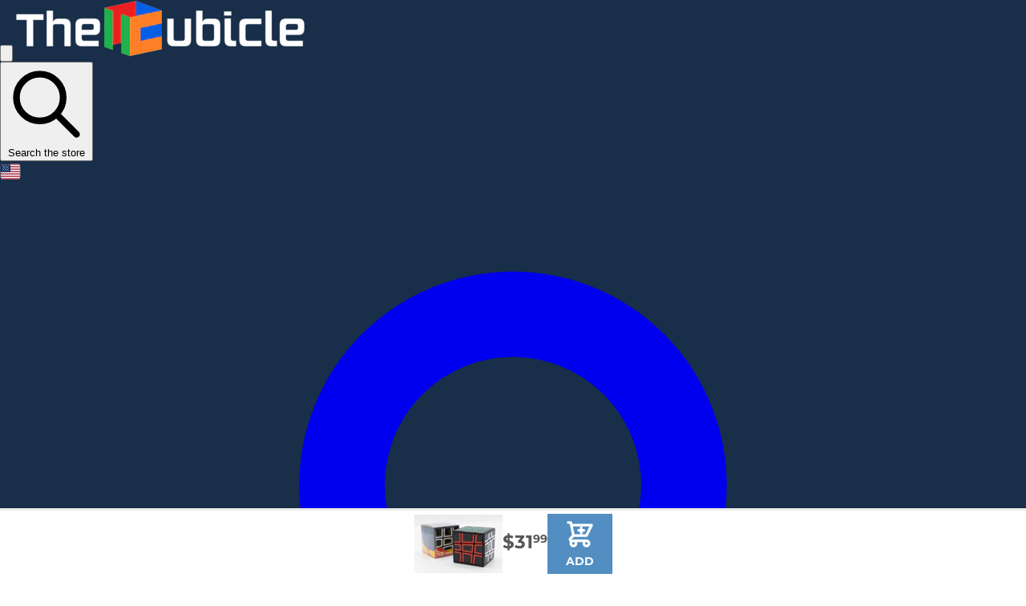

--- FILE ---
content_type: text/html; charset=utf-8
request_url: https://www.thecubicle.com/products/oskar-sloppy-3x3x3-hollow-stickers
body_size: 91431
content:
<!doctype html>
<html class="no-touch no-js">
  <head>
    <script>
      (function(H){H.className=H.className.replace(/\bno-js\b/,'js')})(document.documentElement)
    </script>
    <meta name="google-site-verification" content="VdWiW5Q4YHEqgSjS2br0l9A-PktG2FcY2dwLXSc3kOs">
    <!-- Basic page needs ================================================== -->
    <meta charset="utf-8">
    <meta http-equiv="X-UA-Compatible" content="IE=edge,chrome=1">
    <script>
      (function(w,d,t,r,u){var f,n,i;w[u]=w[u]||[],f=function(){var o={ti:"25045875"};o.q=w[u],w[u]=new UET(o),w[u].push("pageLoad")},n=d.createElement(t),n.src=r,n.async=1,n.onload=n.onreadystatechange=function(){var s=this.readyState;s&&s!=="loaded"&&s!=="complete"||(f(),n.onload=n.onreadystatechange=null)},i=d.getElementsByTagName(t)[0],i.parentNode.insertBefore(n,i)})(window,document,"script","//bat.bing.com/bat.js","uetq");
    </script>

    <link
      rel="stylesheet"
      href="https://cdnjs.cloudflare.com/ajax/libs/font-awesome/6.5.2/css/all.min.css"
      integrity="sha512-SnH5WK+bZxgPHs44uWIX+LLJAJ9/2PkPKZ5QiAj6Ta86w+fsb2TkcmfRyVX3pBnMFcV7oQPJkl9QevSCWr3W6A=="
      crossorigin="anonymous"
      referrerpolicy="no-referrer"
    >

    
      <link rel="shortcut icon" href="//www.thecubicle.com/cdn/shop/files/favicon-32x32_32x32.png?v=1614309607" type="image/png">
    

    <!-- Title and description ================================================== -->
    <title>
      Oskar Sloppy 3x3x3 (Hollow Stickers)
      
      
       &ndash; TheCubicle
    </title>

    
      <meta name="description" content="The Oskar Sloppy 3x3 is a puzzle that isn&#39;t quite right. The cuts aren&#39;t exactly parallel and can you even scramble it? Well now we&#39;re at the essence of this puzzle. The scramble is the challenge. Try out this innovative new design and let us know what you think!This version has fitted, hollow stickers on a black plast">
    

    <!-- Product meta ================================================== -->
    <!-- /snippets/social-meta-tags.liquid -->




<meta property="og:site_name" content="TheCubicle">
<meta property="og:url" content="https://www.thecubicle.com/products/oskar-sloppy-3x3x3-hollow-stickers">
<meta property="og:title" content="Oskar Sloppy 3x3x3 (Hollow Stickers)">
<meta property="og:type" content="product">
<meta property="og:description" content="The Oskar Sloppy 3x3 is a puzzle that isn&#39;t quite right. The cuts aren&#39;t exactly parallel and can you even scramble it? Well now we&#39;re at the essence of this puzzle. The scramble is the challenge. Try out this innovative new design and let us know what you think!This version has fitted, hollow stickers on a black plast">

  <meta property="og:price:amount" content="31.99">
  <meta property="og:price:currency" content="USD">

<meta property="og:image" content="http://www.thecubicle.com/cdn/shop/products/Oskar_20Sloppy_203x3x3_20_Hollow_20Stickers_1200x1200.jpg?v=1660834982">
<meta property="og:image:secure_url" content="https://www.thecubicle.com/cdn/shop/products/Oskar_20Sloppy_203x3x3_20_Hollow_20Stickers_1200x1200.jpg?v=1660834982">


  <meta name="twitter:site" content="@TheCubicleUSA">

<meta name="twitter:card" content="summary_large_image">
<meta name="twitter:title" content="Oskar Sloppy 3x3x3 (Hollow Stickers)">
<meta name="twitter:description" content="The Oskar Sloppy 3x3 is a puzzle that isn&#39;t quite right. The cuts aren&#39;t exactly parallel and can you even scramble it? Well now we&#39;re at the essence of this puzzle. The scramble is the challenge. Try out this innovative new design and let us know what you think!This version has fitted, hollow stickers on a black plast">


    <!-- Helpers ================================================== -->
    <link rel="canonical" href="https://www.thecubicle.com/products/oskar-sloppy-3x3x3-hollow-stickers">
    <meta name="viewport" content="width=device-width,initial-scale=1">

    <link href="//www.thecubicle.com/cdn/shop/t/211/assets/swiper-bundle.css?v=52107734202767392341765324809" rel="stylesheet" type="text/css" media="all" />

    <script defer src="//www.thecubicle.com/cdn/shop/t/211/assets/swiper-bundle.js?v=72960816452439954231765324809"></script>

    <!-- CSS ================================================== -->
    <link href="//www.thecubicle.com/cdn/shop/t/211/assets/tailwind.css?v=146181168209331874641767655578" rel="stylesheet" type="text/css" media="all" />

    <link href="//www.thecubicle.com/cdn/shop/t/211/assets/styles.css?v=183792453209162727021765324809" rel="stylesheet" type="text/css" media="all" />

    <link href="//www.thecubicle.com/cdn/shop/t/211/assets/theme.scss.css?v=113239152705912677671767655579" rel="stylesheet" type="text/css" media="all" />

    <link href="//www.thecubicle.com/cdn/shop/t/211/assets/cubing-icons.css?v=24047804079439964541765324809" rel="stylesheet" type="text/css" media="all" />

    <!-- Header hook for plugins ================================================== -->
    <script>window.performance && window.performance.mark && window.performance.mark('shopify.content_for_header.start');</script><meta name="google-site-verification" content="ThSYBpPqbMnnDeYkRKxXMFHq9Z3ei8aM6T8tbao8FjI">
<meta name="google-site-verification" content="oNjap0bLxLOg27rcPQw1rrB5skmzkvz7Bgj61WX7_uQ">
<meta name="facebook-domain-verification" content="0o9obueo6x8aoka23pqy8n6cqpbe38">
<meta id="shopify-digital-wallet" name="shopify-digital-wallet" content="/3552051273/digital_wallets/dialog">
<meta name="shopify-checkout-api-token" content="4f48def67dd9ad387a35eb3c6e9063e1">
<meta id="in-context-paypal-metadata" data-shop-id="3552051273" data-venmo-supported="false" data-environment="production" data-locale="en_US" data-paypal-v4="true" data-currency="USD">
<link rel="alternate" hreflang="x-default" href="https://www.thecubicle.com/products/oskar-sloppy-3x3x3-hollow-stickers">
<link rel="alternate" hreflang="en-AU" href="https://www.thecubicle.com/en-oceania/products/oskar-sloppy-3x3x3-hollow-stickers">
<link rel="alternate" hreflang="en-NZ" href="https://www.thecubicle.com/en-oceania/products/oskar-sloppy-3x3x3-hollow-stickers">
<link rel="alternate" hreflang="en-CA" href="https://www.thecubicle.com/en-ca/products/oskar-sloppy-3x3x3-hollow-stickers">
<link rel="alternate" hreflang="en-AC" href="https://www.thecubicle.com/en-global/products/oskar-sloppy-3x3x3-hollow-stickers">
<link rel="alternate" hreflang="en-AD" href="https://www.thecubicle.com/en-global/products/oskar-sloppy-3x3x3-hollow-stickers">
<link rel="alternate" hreflang="en-AF" href="https://www.thecubicle.com/en-global/products/oskar-sloppy-3x3x3-hollow-stickers">
<link rel="alternate" hreflang="en-AG" href="https://www.thecubicle.com/en-global/products/oskar-sloppy-3x3x3-hollow-stickers">
<link rel="alternate" hreflang="en-AI" href="https://www.thecubicle.com/en-global/products/oskar-sloppy-3x3x3-hollow-stickers">
<link rel="alternate" hreflang="en-AL" href="https://www.thecubicle.com/en-global/products/oskar-sloppy-3x3x3-hollow-stickers">
<link rel="alternate" hreflang="en-AM" href="https://www.thecubicle.com/en-global/products/oskar-sloppy-3x3x3-hollow-stickers">
<link rel="alternate" hreflang="en-AO" href="https://www.thecubicle.com/en-global/products/oskar-sloppy-3x3x3-hollow-stickers">
<link rel="alternate" hreflang="en-AW" href="https://www.thecubicle.com/en-global/products/oskar-sloppy-3x3x3-hollow-stickers">
<link rel="alternate" hreflang="en-AX" href="https://www.thecubicle.com/en-global/products/oskar-sloppy-3x3x3-hollow-stickers">
<link rel="alternate" hreflang="en-AZ" href="https://www.thecubicle.com/en-global/products/oskar-sloppy-3x3x3-hollow-stickers">
<link rel="alternate" hreflang="en-BB" href="https://www.thecubicle.com/en-global/products/oskar-sloppy-3x3x3-hollow-stickers">
<link rel="alternate" hreflang="en-BD" href="https://www.thecubicle.com/en-global/products/oskar-sloppy-3x3x3-hollow-stickers">
<link rel="alternate" hreflang="en-BF" href="https://www.thecubicle.com/en-global/products/oskar-sloppy-3x3x3-hollow-stickers">
<link rel="alternate" hreflang="en-BG" href="https://www.thecubicle.com/en-global/products/oskar-sloppy-3x3x3-hollow-stickers">
<link rel="alternate" hreflang="en-BI" href="https://www.thecubicle.com/en-global/products/oskar-sloppy-3x3x3-hollow-stickers">
<link rel="alternate" hreflang="en-BJ" href="https://www.thecubicle.com/en-global/products/oskar-sloppy-3x3x3-hollow-stickers">
<link rel="alternate" hreflang="en-BL" href="https://www.thecubicle.com/en-global/products/oskar-sloppy-3x3x3-hollow-stickers">
<link rel="alternate" hreflang="en-BM" href="https://www.thecubicle.com/en-global/products/oskar-sloppy-3x3x3-hollow-stickers">
<link rel="alternate" hreflang="en-BN" href="https://www.thecubicle.com/en-global/products/oskar-sloppy-3x3x3-hollow-stickers">
<link rel="alternate" hreflang="en-BO" href="https://www.thecubicle.com/en-global/products/oskar-sloppy-3x3x3-hollow-stickers">
<link rel="alternate" hreflang="en-BQ" href="https://www.thecubicle.com/en-global/products/oskar-sloppy-3x3x3-hollow-stickers">
<link rel="alternate" hreflang="en-BS" href="https://www.thecubicle.com/en-global/products/oskar-sloppy-3x3x3-hollow-stickers">
<link rel="alternate" hreflang="en-BT" href="https://www.thecubicle.com/en-global/products/oskar-sloppy-3x3x3-hollow-stickers">
<link rel="alternate" hreflang="en-BW" href="https://www.thecubicle.com/en-global/products/oskar-sloppy-3x3x3-hollow-stickers">
<link rel="alternate" hreflang="en-BY" href="https://www.thecubicle.com/en-global/products/oskar-sloppy-3x3x3-hollow-stickers">
<link rel="alternate" hreflang="en-BZ" href="https://www.thecubicle.com/en-global/products/oskar-sloppy-3x3x3-hollow-stickers">
<link rel="alternate" hreflang="en-CC" href="https://www.thecubicle.com/en-global/products/oskar-sloppy-3x3x3-hollow-stickers">
<link rel="alternate" hreflang="en-CD" href="https://www.thecubicle.com/en-global/products/oskar-sloppy-3x3x3-hollow-stickers">
<link rel="alternate" hreflang="en-CF" href="https://www.thecubicle.com/en-global/products/oskar-sloppy-3x3x3-hollow-stickers">
<link rel="alternate" hreflang="en-CG" href="https://www.thecubicle.com/en-global/products/oskar-sloppy-3x3x3-hollow-stickers">
<link rel="alternate" hreflang="en-CI" href="https://www.thecubicle.com/en-global/products/oskar-sloppy-3x3x3-hollow-stickers">
<link rel="alternate" hreflang="en-CK" href="https://www.thecubicle.com/en-global/products/oskar-sloppy-3x3x3-hollow-stickers">
<link rel="alternate" hreflang="en-CM" href="https://www.thecubicle.com/en-global/products/oskar-sloppy-3x3x3-hollow-stickers">
<link rel="alternate" hreflang="en-CO" href="https://www.thecubicle.com/en-global/products/oskar-sloppy-3x3x3-hollow-stickers">
<link rel="alternate" hreflang="en-CR" href="https://www.thecubicle.com/en-global/products/oskar-sloppy-3x3x3-hollow-stickers">
<link rel="alternate" hreflang="en-CV" href="https://www.thecubicle.com/en-global/products/oskar-sloppy-3x3x3-hollow-stickers">
<link rel="alternate" hreflang="en-CW" href="https://www.thecubicle.com/en-global/products/oskar-sloppy-3x3x3-hollow-stickers">
<link rel="alternate" hreflang="en-CX" href="https://www.thecubicle.com/en-global/products/oskar-sloppy-3x3x3-hollow-stickers">
<link rel="alternate" hreflang="en-DJ" href="https://www.thecubicle.com/en-global/products/oskar-sloppy-3x3x3-hollow-stickers">
<link rel="alternate" hreflang="en-DM" href="https://www.thecubicle.com/en-global/products/oskar-sloppy-3x3x3-hollow-stickers">
<link rel="alternate" hreflang="en-DO" href="https://www.thecubicle.com/en-global/products/oskar-sloppy-3x3x3-hollow-stickers">
<link rel="alternate" hreflang="en-DZ" href="https://www.thecubicle.com/en-global/products/oskar-sloppy-3x3x3-hollow-stickers">
<link rel="alternate" hreflang="en-EC" href="https://www.thecubicle.com/en-global/products/oskar-sloppy-3x3x3-hollow-stickers">
<link rel="alternate" hreflang="en-EG" href="https://www.thecubicle.com/en-global/products/oskar-sloppy-3x3x3-hollow-stickers">
<link rel="alternate" hreflang="en-EH" href="https://www.thecubicle.com/en-global/products/oskar-sloppy-3x3x3-hollow-stickers">
<link rel="alternate" hreflang="en-ER" href="https://www.thecubicle.com/en-global/products/oskar-sloppy-3x3x3-hollow-stickers">
<link rel="alternate" hreflang="en-ET" href="https://www.thecubicle.com/en-global/products/oskar-sloppy-3x3x3-hollow-stickers">
<link rel="alternate" hreflang="en-FJ" href="https://www.thecubicle.com/en-global/products/oskar-sloppy-3x3x3-hollow-stickers">
<link rel="alternate" hreflang="en-FK" href="https://www.thecubicle.com/en-global/products/oskar-sloppy-3x3x3-hollow-stickers">
<link rel="alternate" hreflang="en-FO" href="https://www.thecubicle.com/en-global/products/oskar-sloppy-3x3x3-hollow-stickers">
<link rel="alternate" hreflang="en-GA" href="https://www.thecubicle.com/en-global/products/oskar-sloppy-3x3x3-hollow-stickers">
<link rel="alternate" hreflang="en-GD" href="https://www.thecubicle.com/en-global/products/oskar-sloppy-3x3x3-hollow-stickers">
<link rel="alternate" hreflang="en-GE" href="https://www.thecubicle.com/en-global/products/oskar-sloppy-3x3x3-hollow-stickers">
<link rel="alternate" hreflang="en-GF" href="https://www.thecubicle.com/en-global/products/oskar-sloppy-3x3x3-hollow-stickers">
<link rel="alternate" hreflang="en-GG" href="https://www.thecubicle.com/en-global/products/oskar-sloppy-3x3x3-hollow-stickers">
<link rel="alternate" hreflang="en-GH" href="https://www.thecubicle.com/en-global/products/oskar-sloppy-3x3x3-hollow-stickers">
<link rel="alternate" hreflang="en-GI" href="https://www.thecubicle.com/en-global/products/oskar-sloppy-3x3x3-hollow-stickers">
<link rel="alternate" hreflang="en-GL" href="https://www.thecubicle.com/en-global/products/oskar-sloppy-3x3x3-hollow-stickers">
<link rel="alternate" hreflang="en-GM" href="https://www.thecubicle.com/en-global/products/oskar-sloppy-3x3x3-hollow-stickers">
<link rel="alternate" hreflang="en-GN" href="https://www.thecubicle.com/en-global/products/oskar-sloppy-3x3x3-hollow-stickers">
<link rel="alternate" hreflang="en-GP" href="https://www.thecubicle.com/en-global/products/oskar-sloppy-3x3x3-hollow-stickers">
<link rel="alternate" hreflang="en-GQ" href="https://www.thecubicle.com/en-global/products/oskar-sloppy-3x3x3-hollow-stickers">
<link rel="alternate" hreflang="en-GS" href="https://www.thecubicle.com/en-global/products/oskar-sloppy-3x3x3-hollow-stickers">
<link rel="alternate" hreflang="en-GT" href="https://www.thecubicle.com/en-global/products/oskar-sloppy-3x3x3-hollow-stickers">
<link rel="alternate" hreflang="en-GW" href="https://www.thecubicle.com/en-global/products/oskar-sloppy-3x3x3-hollow-stickers">
<link rel="alternate" hreflang="en-GY" href="https://www.thecubicle.com/en-global/products/oskar-sloppy-3x3x3-hollow-stickers">
<link rel="alternate" hreflang="en-HN" href="https://www.thecubicle.com/en-global/products/oskar-sloppy-3x3x3-hollow-stickers">
<link rel="alternate" hreflang="en-HT" href="https://www.thecubicle.com/en-global/products/oskar-sloppy-3x3x3-hollow-stickers">
<link rel="alternate" hreflang="en-IM" href="https://www.thecubicle.com/en-global/products/oskar-sloppy-3x3x3-hollow-stickers">
<link rel="alternate" hreflang="en-IO" href="https://www.thecubicle.com/en-global/products/oskar-sloppy-3x3x3-hollow-stickers">
<link rel="alternate" hreflang="en-IQ" href="https://www.thecubicle.com/en-global/products/oskar-sloppy-3x3x3-hollow-stickers">
<link rel="alternate" hreflang="en-JE" href="https://www.thecubicle.com/en-global/products/oskar-sloppy-3x3x3-hollow-stickers">
<link rel="alternate" hreflang="en-JM" href="https://www.thecubicle.com/en-global/products/oskar-sloppy-3x3x3-hollow-stickers">
<link rel="alternate" hreflang="en-JO" href="https://www.thecubicle.com/en-global/products/oskar-sloppy-3x3x3-hollow-stickers">
<link rel="alternate" hreflang="en-KE" href="https://www.thecubicle.com/en-global/products/oskar-sloppy-3x3x3-hollow-stickers">
<link rel="alternate" hreflang="en-KG" href="https://www.thecubicle.com/en-global/products/oskar-sloppy-3x3x3-hollow-stickers">
<link rel="alternate" hreflang="en-KH" href="https://www.thecubicle.com/en-global/products/oskar-sloppy-3x3x3-hollow-stickers">
<link rel="alternate" hreflang="en-KI" href="https://www.thecubicle.com/en-global/products/oskar-sloppy-3x3x3-hollow-stickers">
<link rel="alternate" hreflang="en-KM" href="https://www.thecubicle.com/en-global/products/oskar-sloppy-3x3x3-hollow-stickers">
<link rel="alternate" hreflang="en-KN" href="https://www.thecubicle.com/en-global/products/oskar-sloppy-3x3x3-hollow-stickers">
<link rel="alternate" hreflang="en-KY" href="https://www.thecubicle.com/en-global/products/oskar-sloppy-3x3x3-hollow-stickers">
<link rel="alternate" hreflang="en-KZ" href="https://www.thecubicle.com/en-global/products/oskar-sloppy-3x3x3-hollow-stickers">
<link rel="alternate" hreflang="en-LA" href="https://www.thecubicle.com/en-global/products/oskar-sloppy-3x3x3-hollow-stickers">
<link rel="alternate" hreflang="en-LB" href="https://www.thecubicle.com/en-global/products/oskar-sloppy-3x3x3-hollow-stickers">
<link rel="alternate" hreflang="en-LC" href="https://www.thecubicle.com/en-global/products/oskar-sloppy-3x3x3-hollow-stickers">
<link rel="alternate" hreflang="en-LI" href="https://www.thecubicle.com/en-global/products/oskar-sloppy-3x3x3-hollow-stickers">
<link rel="alternate" hreflang="en-LK" href="https://www.thecubicle.com/en-global/products/oskar-sloppy-3x3x3-hollow-stickers">
<link rel="alternate" hreflang="en-LR" href="https://www.thecubicle.com/en-global/products/oskar-sloppy-3x3x3-hollow-stickers">
<link rel="alternate" hreflang="en-LS" href="https://www.thecubicle.com/en-global/products/oskar-sloppy-3x3x3-hollow-stickers">
<link rel="alternate" hreflang="en-LY" href="https://www.thecubicle.com/en-global/products/oskar-sloppy-3x3x3-hollow-stickers">
<link rel="alternate" hreflang="en-MA" href="https://www.thecubicle.com/en-global/products/oskar-sloppy-3x3x3-hollow-stickers">
<link rel="alternate" hreflang="en-MC" href="https://www.thecubicle.com/en-global/products/oskar-sloppy-3x3x3-hollow-stickers">
<link rel="alternate" hreflang="en-MD" href="https://www.thecubicle.com/en-global/products/oskar-sloppy-3x3x3-hollow-stickers">
<link rel="alternate" hreflang="en-MF" href="https://www.thecubicle.com/en-global/products/oskar-sloppy-3x3x3-hollow-stickers">
<link rel="alternate" hreflang="en-MG" href="https://www.thecubicle.com/en-global/products/oskar-sloppy-3x3x3-hollow-stickers">
<link rel="alternate" hreflang="en-MK" href="https://www.thecubicle.com/en-global/products/oskar-sloppy-3x3x3-hollow-stickers">
<link rel="alternate" hreflang="en-ML" href="https://www.thecubicle.com/en-global/products/oskar-sloppy-3x3x3-hollow-stickers">
<link rel="alternate" hreflang="en-MM" href="https://www.thecubicle.com/en-global/products/oskar-sloppy-3x3x3-hollow-stickers">
<link rel="alternate" hreflang="en-MN" href="https://www.thecubicle.com/en-global/products/oskar-sloppy-3x3x3-hollow-stickers">
<link rel="alternate" hreflang="en-MO" href="https://www.thecubicle.com/en-global/products/oskar-sloppy-3x3x3-hollow-stickers">
<link rel="alternate" hreflang="en-MQ" href="https://www.thecubicle.com/en-global/products/oskar-sloppy-3x3x3-hollow-stickers">
<link rel="alternate" hreflang="en-MR" href="https://www.thecubicle.com/en-global/products/oskar-sloppy-3x3x3-hollow-stickers">
<link rel="alternate" hreflang="en-MS" href="https://www.thecubicle.com/en-global/products/oskar-sloppy-3x3x3-hollow-stickers">
<link rel="alternate" hreflang="en-MU" href="https://www.thecubicle.com/en-global/products/oskar-sloppy-3x3x3-hollow-stickers">
<link rel="alternate" hreflang="en-MV" href="https://www.thecubicle.com/en-global/products/oskar-sloppy-3x3x3-hollow-stickers">
<link rel="alternate" hreflang="en-MW" href="https://www.thecubicle.com/en-global/products/oskar-sloppy-3x3x3-hollow-stickers">
<link rel="alternate" hreflang="en-MZ" href="https://www.thecubicle.com/en-global/products/oskar-sloppy-3x3x3-hollow-stickers">
<link rel="alternate" hreflang="en-NA" href="https://www.thecubicle.com/en-global/products/oskar-sloppy-3x3x3-hollow-stickers">
<link rel="alternate" hreflang="en-NC" href="https://www.thecubicle.com/en-global/products/oskar-sloppy-3x3x3-hollow-stickers">
<link rel="alternate" hreflang="en-NE" href="https://www.thecubicle.com/en-global/products/oskar-sloppy-3x3x3-hollow-stickers">
<link rel="alternate" hreflang="en-NF" href="https://www.thecubicle.com/en-global/products/oskar-sloppy-3x3x3-hollow-stickers">
<link rel="alternate" hreflang="en-NG" href="https://www.thecubicle.com/en-global/products/oskar-sloppy-3x3x3-hollow-stickers">
<link rel="alternate" hreflang="en-NI" href="https://www.thecubicle.com/en-global/products/oskar-sloppy-3x3x3-hollow-stickers">
<link rel="alternate" hreflang="en-NP" href="https://www.thecubicle.com/en-global/products/oskar-sloppy-3x3x3-hollow-stickers">
<link rel="alternate" hreflang="en-NR" href="https://www.thecubicle.com/en-global/products/oskar-sloppy-3x3x3-hollow-stickers">
<link rel="alternate" hreflang="en-NU" href="https://www.thecubicle.com/en-global/products/oskar-sloppy-3x3x3-hollow-stickers">
<link rel="alternate" hreflang="en-PA" href="https://www.thecubicle.com/en-global/products/oskar-sloppy-3x3x3-hollow-stickers">
<link rel="alternate" hreflang="en-PF" href="https://www.thecubicle.com/en-global/products/oskar-sloppy-3x3x3-hollow-stickers">
<link rel="alternate" hreflang="en-PG" href="https://www.thecubicle.com/en-global/products/oskar-sloppy-3x3x3-hollow-stickers">
<link rel="alternate" hreflang="en-PK" href="https://www.thecubicle.com/en-global/products/oskar-sloppy-3x3x3-hollow-stickers">
<link rel="alternate" hreflang="en-PM" href="https://www.thecubicle.com/en-global/products/oskar-sloppy-3x3x3-hollow-stickers">
<link rel="alternate" hreflang="en-PN" href="https://www.thecubicle.com/en-global/products/oskar-sloppy-3x3x3-hollow-stickers">
<link rel="alternate" hreflang="en-PS" href="https://www.thecubicle.com/en-global/products/oskar-sloppy-3x3x3-hollow-stickers">
<link rel="alternate" hreflang="en-PY" href="https://www.thecubicle.com/en-global/products/oskar-sloppy-3x3x3-hollow-stickers">
<link rel="alternate" hreflang="en-RE" href="https://www.thecubicle.com/en-global/products/oskar-sloppy-3x3x3-hollow-stickers">
<link rel="alternate" hreflang="en-RU" href="https://www.thecubicle.com/en-global/products/oskar-sloppy-3x3x3-hollow-stickers">
<link rel="alternate" hreflang="en-RW" href="https://www.thecubicle.com/en-global/products/oskar-sloppy-3x3x3-hollow-stickers">
<link rel="alternate" hreflang="en-SB" href="https://www.thecubicle.com/en-global/products/oskar-sloppy-3x3x3-hollow-stickers">
<link rel="alternate" hreflang="en-SC" href="https://www.thecubicle.com/en-global/products/oskar-sloppy-3x3x3-hollow-stickers">
<link rel="alternate" hreflang="en-SD" href="https://www.thecubicle.com/en-global/products/oskar-sloppy-3x3x3-hollow-stickers">
<link rel="alternate" hreflang="en-SH" href="https://www.thecubicle.com/en-global/products/oskar-sloppy-3x3x3-hollow-stickers">
<link rel="alternate" hreflang="en-SJ" href="https://www.thecubicle.com/en-global/products/oskar-sloppy-3x3x3-hollow-stickers">
<link rel="alternate" hreflang="en-SL" href="https://www.thecubicle.com/en-global/products/oskar-sloppy-3x3x3-hollow-stickers">
<link rel="alternate" hreflang="en-SM" href="https://www.thecubicle.com/en-global/products/oskar-sloppy-3x3x3-hollow-stickers">
<link rel="alternate" hreflang="en-SN" href="https://www.thecubicle.com/en-global/products/oskar-sloppy-3x3x3-hollow-stickers">
<link rel="alternate" hreflang="en-SO" href="https://www.thecubicle.com/en-global/products/oskar-sloppy-3x3x3-hollow-stickers">
<link rel="alternate" hreflang="en-SR" href="https://www.thecubicle.com/en-global/products/oskar-sloppy-3x3x3-hollow-stickers">
<link rel="alternate" hreflang="en-SS" href="https://www.thecubicle.com/en-global/products/oskar-sloppy-3x3x3-hollow-stickers">
<link rel="alternate" hreflang="en-ST" href="https://www.thecubicle.com/en-global/products/oskar-sloppy-3x3x3-hollow-stickers">
<link rel="alternate" hreflang="en-SV" href="https://www.thecubicle.com/en-global/products/oskar-sloppy-3x3x3-hollow-stickers">
<link rel="alternate" hreflang="en-SX" href="https://www.thecubicle.com/en-global/products/oskar-sloppy-3x3x3-hollow-stickers">
<link rel="alternate" hreflang="en-SZ" href="https://www.thecubicle.com/en-global/products/oskar-sloppy-3x3x3-hollow-stickers">
<link rel="alternate" hreflang="en-TA" href="https://www.thecubicle.com/en-global/products/oskar-sloppy-3x3x3-hollow-stickers">
<link rel="alternate" hreflang="en-TC" href="https://www.thecubicle.com/en-global/products/oskar-sloppy-3x3x3-hollow-stickers">
<link rel="alternate" hreflang="en-TD" href="https://www.thecubicle.com/en-global/products/oskar-sloppy-3x3x3-hollow-stickers">
<link rel="alternate" hreflang="en-TF" href="https://www.thecubicle.com/en-global/products/oskar-sloppy-3x3x3-hollow-stickers">
<link rel="alternate" hreflang="en-TG" href="https://www.thecubicle.com/en-global/products/oskar-sloppy-3x3x3-hollow-stickers">
<link rel="alternate" hreflang="en-TJ" href="https://www.thecubicle.com/en-global/products/oskar-sloppy-3x3x3-hollow-stickers">
<link rel="alternate" hreflang="en-TK" href="https://www.thecubicle.com/en-global/products/oskar-sloppy-3x3x3-hollow-stickers">
<link rel="alternate" hreflang="en-TL" href="https://www.thecubicle.com/en-global/products/oskar-sloppy-3x3x3-hollow-stickers">
<link rel="alternate" hreflang="en-TM" href="https://www.thecubicle.com/en-global/products/oskar-sloppy-3x3x3-hollow-stickers">
<link rel="alternate" hreflang="en-TN" href="https://www.thecubicle.com/en-global/products/oskar-sloppy-3x3x3-hollow-stickers">
<link rel="alternate" hreflang="en-TO" href="https://www.thecubicle.com/en-global/products/oskar-sloppy-3x3x3-hollow-stickers">
<link rel="alternate" hreflang="en-TT" href="https://www.thecubicle.com/en-global/products/oskar-sloppy-3x3x3-hollow-stickers">
<link rel="alternate" hreflang="en-TV" href="https://www.thecubicle.com/en-global/products/oskar-sloppy-3x3x3-hollow-stickers">
<link rel="alternate" hreflang="en-TZ" href="https://www.thecubicle.com/en-global/products/oskar-sloppy-3x3x3-hollow-stickers">
<link rel="alternate" hreflang="en-UA" href="https://www.thecubicle.com/en-global/products/oskar-sloppy-3x3x3-hollow-stickers">
<link rel="alternate" hreflang="en-UG" href="https://www.thecubicle.com/en-global/products/oskar-sloppy-3x3x3-hollow-stickers">
<link rel="alternate" hreflang="en-UM" href="https://www.thecubicle.com/en-global/products/oskar-sloppy-3x3x3-hollow-stickers">
<link rel="alternate" hreflang="en-UY" href="https://www.thecubicle.com/en-global/products/oskar-sloppy-3x3x3-hollow-stickers">
<link rel="alternate" hreflang="en-UZ" href="https://www.thecubicle.com/en-global/products/oskar-sloppy-3x3x3-hollow-stickers">
<link rel="alternate" hreflang="en-VA" href="https://www.thecubicle.com/en-global/products/oskar-sloppy-3x3x3-hollow-stickers">
<link rel="alternate" hreflang="en-VC" href="https://www.thecubicle.com/en-global/products/oskar-sloppy-3x3x3-hollow-stickers">
<link rel="alternate" hreflang="en-VE" href="https://www.thecubicle.com/en-global/products/oskar-sloppy-3x3x3-hollow-stickers">
<link rel="alternate" hreflang="en-VG" href="https://www.thecubicle.com/en-global/products/oskar-sloppy-3x3x3-hollow-stickers">
<link rel="alternate" hreflang="en-VU" href="https://www.thecubicle.com/en-global/products/oskar-sloppy-3x3x3-hollow-stickers">
<link rel="alternate" hreflang="en-WF" href="https://www.thecubicle.com/en-global/products/oskar-sloppy-3x3x3-hollow-stickers">
<link rel="alternate" hreflang="en-WS" href="https://www.thecubicle.com/en-global/products/oskar-sloppy-3x3x3-hollow-stickers">
<link rel="alternate" hreflang="en-XK" href="https://www.thecubicle.com/en-global/products/oskar-sloppy-3x3x3-hollow-stickers">
<link rel="alternate" hreflang="en-YE" href="https://www.thecubicle.com/en-global/products/oskar-sloppy-3x3x3-hollow-stickers">
<link rel="alternate" hreflang="en-YT" href="https://www.thecubicle.com/en-global/products/oskar-sloppy-3x3x3-hollow-stickers">
<link rel="alternate" hreflang="en-ZM" href="https://www.thecubicle.com/en-global/products/oskar-sloppy-3x3x3-hollow-stickers">
<link rel="alternate" hreflang="en-ZW" href="https://www.thecubicle.com/en-global/products/oskar-sloppy-3x3x3-hollow-stickers">
<link rel="alternate" hreflang="en-SG" href="https://www.thecubicle.com/en-sg/products/oskar-sloppy-3x3x3-hollow-stickers">
<link rel="alternate" hreflang="en-GB" href="https://www.thecubicle.com/en-gb/products/oskar-sloppy-3x3x3-hollow-stickers">
<link rel="alternate" hreflang="en-KR" href="https://www.thecubicle.com/en-kr/products/oskar-sloppy-3x3x3-hollow-stickers">
<link rel="alternate" hreflang="en-JP" href="https://www.thecubicle.com/en-jp/products/oskar-sloppy-3x3x3-hollow-stickers">
<link rel="alternate" hreflang="en-AE" href="https://www.thecubicle.com/en-me/products/oskar-sloppy-3x3x3-hollow-stickers">
<link rel="alternate" hreflang="en-BH" href="https://www.thecubicle.com/en-me/products/oskar-sloppy-3x3x3-hollow-stickers">
<link rel="alternate" hreflang="en-KW" href="https://www.thecubicle.com/en-me/products/oskar-sloppy-3x3x3-hollow-stickers">
<link rel="alternate" hreflang="en-OM" href="https://www.thecubicle.com/en-me/products/oskar-sloppy-3x3x3-hollow-stickers">
<link rel="alternate" hreflang="en-QA" href="https://www.thecubicle.com/en-me/products/oskar-sloppy-3x3x3-hollow-stickers">
<link rel="alternate" hreflang="en-SA" href="https://www.thecubicle.com/en-me/products/oskar-sloppy-3x3x3-hollow-stickers">
<link rel="alternate" hreflang="en-IL" href="https://www.thecubicle.com/en-il/products/oskar-sloppy-3x3x3-hollow-stickers">
<link rel="alternate" hreflang="en-BR" href="https://www.thecubicle.com/en-br/products/oskar-sloppy-3x3x3-hollow-stickers">
<link rel="alternate" hreflang="en-MX" href="https://www.thecubicle.com/en-mx/products/oskar-sloppy-3x3x3-hollow-stickers">
<link rel="alternate" hreflang="en-TR" href="https://www.thecubicle.com/en-tr/products/oskar-sloppy-3x3x3-hollow-stickers">
<link rel="alternate" hreflang="en-DE" href="https://www.thecubicle.com/en-de/products/oskar-sloppy-3x3x3-hollow-stickers">
<link rel="alternate" hreflang="en-NO" href="https://www.thecubicle.com/en-no/products/oskar-sloppy-3x3x3-hollow-stickers">
<link rel="alternate" hreflang="en-CH" href="https://www.thecubicle.com/en-ch/products/oskar-sloppy-3x3x3-hollow-stickers">
<link rel="alternate" hreflang="en-IT" href="https://www.thecubicle.com/en-it/products/oskar-sloppy-3x3x3-hollow-stickers">
<link rel="alternate" hreflang="en-FR" href="https://www.thecubicle.com/en-fr/products/oskar-sloppy-3x3x3-hollow-stickers">
<link rel="alternate" hreflang="en-NL" href="https://www.thecubicle.com/en-nl/products/oskar-sloppy-3x3x3-hollow-stickers">
<link rel="alternate" hreflang="en-IE" href="https://www.thecubicle.com/en-ie/products/oskar-sloppy-3x3x3-hollow-stickers">
<link rel="alternate" hreflang="en-HU" href="https://www.thecubicle.com/en-hu/products/oskar-sloppy-3x3x3-hollow-stickers">
<link rel="alternate" hreflang="en-ES" href="https://www.thecubicle.com/en-es/products/oskar-sloppy-3x3x3-hollow-stickers">
<link rel="alternate" hreflang="en-PL" href="https://www.thecubicle.com/en-pl/products/oskar-sloppy-3x3x3-hollow-stickers">
<link rel="alternate" hreflang="en-AT" href="https://www.thecubicle.com/en-at/products/oskar-sloppy-3x3x3-hollow-stickers">
<link rel="alternate" hreflang="en-BE" href="https://www.thecubicle.com/en-be/products/oskar-sloppy-3x3x3-hollow-stickers">
<link rel="alternate" hreflang="en-HK" href="https://www.thecubicle.com/en-hk/products/oskar-sloppy-3x3x3-hollow-stickers">
<link rel="alternate" hreflang="en-SE" href="https://www.thecubicle.com/en-se/products/oskar-sloppy-3x3x3-hollow-stickers">
<link rel="alternate" hreflang="en-CN" href="https://www.thecubicle.com/en-asia/products/oskar-sloppy-3x3x3-hollow-stickers">
<link rel="alternate" hreflang="en-ID" href="https://www.thecubicle.com/en-asia/products/oskar-sloppy-3x3x3-hollow-stickers">
<link rel="alternate" hreflang="en-IN" href="https://www.thecubicle.com/en-asia/products/oskar-sloppy-3x3x3-hollow-stickers">
<link rel="alternate" hreflang="en-MY" href="https://www.thecubicle.com/en-asia/products/oskar-sloppy-3x3x3-hollow-stickers">
<link rel="alternate" hreflang="en-PH" href="https://www.thecubicle.com/en-asia/products/oskar-sloppy-3x3x3-hollow-stickers">
<link rel="alternate" hreflang="en-TH" href="https://www.thecubicle.com/en-asia/products/oskar-sloppy-3x3x3-hollow-stickers">
<link rel="alternate" hreflang="en-TW" href="https://www.thecubicle.com/en-asia/products/oskar-sloppy-3x3x3-hollow-stickers">
<link rel="alternate" hreflang="en-VN" href="https://www.thecubicle.com/en-asia/products/oskar-sloppy-3x3x3-hollow-stickers">
<link rel="alternate" hreflang="en-AR" href="https://www.thecubicle.com/en-sa/products/oskar-sloppy-3x3x3-hollow-stickers">
<link rel="alternate" hreflang="en-CL" href="https://www.thecubicle.com/en-sa/products/oskar-sloppy-3x3x3-hollow-stickers">
<link rel="alternate" hreflang="en-PE" href="https://www.thecubicle.com/en-sa/products/oskar-sloppy-3x3x3-hollow-stickers">
<link rel="alternate" hreflang="en-CZ" href="https://www.thecubicle.com/en-cz/products/oskar-sloppy-3x3x3-hollow-stickers">
<link rel="alternate" hreflang="en-RO" href="https://www.thecubicle.com/en-ro/products/oskar-sloppy-3x3x3-hollow-stickers">
<link rel="alternate" hreflang="en-RS" href="https://www.thecubicle.com/en-rs/products/oskar-sloppy-3x3x3-hollow-stickers">
<link rel="alternate" hreflang="en-SI" href="https://www.thecubicle.com/en-si/products/oskar-sloppy-3x3x3-hollow-stickers">
<link rel="alternate" hreflang="en-HR" href="https://www.thecubicle.com/en-hr/products/oskar-sloppy-3x3x3-hollow-stickers">
<link rel="alternate" hreflang="en-FI" href="https://www.thecubicle.com/en-fi/products/oskar-sloppy-3x3x3-hollow-stickers">
<link rel="alternate" hreflang="en-SK" href="https://www.thecubicle.com/en-sk/products/oskar-sloppy-3x3x3-hollow-stickers">
<link rel="alternate" hreflang="en-GR" href="https://www.thecubicle.com/en-gr/products/oskar-sloppy-3x3x3-hollow-stickers">
<link rel="alternate" hreflang="en-DK" href="https://www.thecubicle.com/en-dk/products/oskar-sloppy-3x3x3-hollow-stickers">
<link rel="alternate" hreflang="en-IS" href="https://www.thecubicle.com/en-is/products/oskar-sloppy-3x3x3-hollow-stickers">
<link rel="alternate" hreflang="en-PT" href="https://www.thecubicle.com/en-pt/products/oskar-sloppy-3x3x3-hollow-stickers">
<link rel="alternate" hreflang="en-CY" href="https://www.thecubicle.com/en-cy/products/oskar-sloppy-3x3x3-hollow-stickers">
<link rel="alternate" hreflang="en-ZA" href="https://www.thecubicle.com/en-za/products/oskar-sloppy-3x3x3-hollow-stickers">
<link rel="alternate" hreflang="en-BA" href="https://www.thecubicle.com/en-europe/products/oskar-sloppy-3x3x3-hollow-stickers">
<link rel="alternate" hreflang="en-EE" href="https://www.thecubicle.com/en-europe/products/oskar-sloppy-3x3x3-hollow-stickers">
<link rel="alternate" hreflang="en-LT" href="https://www.thecubicle.com/en-europe/products/oskar-sloppy-3x3x3-hollow-stickers">
<link rel="alternate" hreflang="en-LU" href="https://www.thecubicle.com/en-europe/products/oskar-sloppy-3x3x3-hollow-stickers">
<link rel="alternate" hreflang="en-LV" href="https://www.thecubicle.com/en-europe/products/oskar-sloppy-3x3x3-hollow-stickers">
<link rel="alternate" hreflang="en-ME" href="https://www.thecubicle.com/en-europe/products/oskar-sloppy-3x3x3-hollow-stickers">
<link rel="alternate" hreflang="en-MT" href="https://www.thecubicle.com/en-europe/products/oskar-sloppy-3x3x3-hollow-stickers">
<link rel="alternate" hreflang="en-US" href="https://www.thecubicle.com/products/oskar-sloppy-3x3x3-hollow-stickers">
<link rel="alternate" type="application/json+oembed" href="https://www.thecubicle.com/products/oskar-sloppy-3x3x3-hollow-stickers.oembed">
<script async="async" src="/checkouts/internal/preloads.js?locale=en-US"></script>
<link rel="preconnect" href="https://shop.app" crossorigin="anonymous">
<script async="async" src="https://shop.app/checkouts/internal/preloads.js?locale=en-US&shop_id=3552051273" crossorigin="anonymous"></script>
<script id="apple-pay-shop-capabilities" type="application/json">{"shopId":3552051273,"countryCode":"US","currencyCode":"USD","merchantCapabilities":["supports3DS"],"merchantId":"gid:\/\/shopify\/Shop\/3552051273","merchantName":"TheCubicle","requiredBillingContactFields":["postalAddress","email"],"requiredShippingContactFields":["postalAddress","email"],"shippingType":"shipping","supportedNetworks":["visa","masterCard","amex","discover","elo","jcb"],"total":{"type":"pending","label":"TheCubicle","amount":"1.00"},"shopifyPaymentsEnabled":true,"supportsSubscriptions":true}</script>
<script id="shopify-features" type="application/json">{"accessToken":"4f48def67dd9ad387a35eb3c6e9063e1","betas":["rich-media-storefront-analytics"],"domain":"www.thecubicle.com","predictiveSearch":true,"shopId":3552051273,"locale":"en"}</script>
<script>var Shopify = Shopify || {};
Shopify.shop = "thecubicleus.myshopify.com";
Shopify.locale = "en";
Shopify.currency = {"active":"USD","rate":"1.0"};
Shopify.country = "US";
Shopify.theme = {"name":"PROD 2025-12-09","id":141526990931,"schema_name":"TheTheme","schema_version":"69.420","theme_store_id":679,"role":"main"};
Shopify.theme.handle = "null";
Shopify.theme.style = {"id":null,"handle":null};
Shopify.cdnHost = "www.thecubicle.com/cdn";
Shopify.routes = Shopify.routes || {};
Shopify.routes.root = "/";</script>
<script type="module">!function(o){(o.Shopify=o.Shopify||{}).modules=!0}(window);</script>
<script>!function(o){function n(){var o=[];function n(){o.push(Array.prototype.slice.apply(arguments))}return n.q=o,n}var t=o.Shopify=o.Shopify||{};t.loadFeatures=n(),t.autoloadFeatures=n()}(window);</script>
<script>
  window.ShopifyPay = window.ShopifyPay || {};
  window.ShopifyPay.apiHost = "shop.app\/pay";
  window.ShopifyPay.redirectState = null;
</script>
<script id="shop-js-analytics" type="application/json">{"pageType":"product"}</script>
<script defer="defer" async type="module" src="//www.thecubicle.com/cdn/shopifycloud/shop-js/modules/v2/client.init-shop-cart-sync_C5BV16lS.en.esm.js"></script>
<script defer="defer" async type="module" src="//www.thecubicle.com/cdn/shopifycloud/shop-js/modules/v2/chunk.common_CygWptCX.esm.js"></script>
<script type="module">
  await import("//www.thecubicle.com/cdn/shopifycloud/shop-js/modules/v2/client.init-shop-cart-sync_C5BV16lS.en.esm.js");
await import("//www.thecubicle.com/cdn/shopifycloud/shop-js/modules/v2/chunk.common_CygWptCX.esm.js");

  window.Shopify.SignInWithShop?.initShopCartSync?.({"fedCMEnabled":true,"windoidEnabled":true});

</script>
<script>
  window.Shopify = window.Shopify || {};
  if (!window.Shopify.featureAssets) window.Shopify.featureAssets = {};
  window.Shopify.featureAssets['shop-js'] = {"shop-cart-sync":["modules/v2/client.shop-cart-sync_ZFArdW7E.en.esm.js","modules/v2/chunk.common_CygWptCX.esm.js"],"init-fed-cm":["modules/v2/client.init-fed-cm_CmiC4vf6.en.esm.js","modules/v2/chunk.common_CygWptCX.esm.js"],"shop-button":["modules/v2/client.shop-button_tlx5R9nI.en.esm.js","modules/v2/chunk.common_CygWptCX.esm.js"],"shop-cash-offers":["modules/v2/client.shop-cash-offers_DOA2yAJr.en.esm.js","modules/v2/chunk.common_CygWptCX.esm.js","modules/v2/chunk.modal_D71HUcav.esm.js"],"init-windoid":["modules/v2/client.init-windoid_sURxWdc1.en.esm.js","modules/v2/chunk.common_CygWptCX.esm.js"],"shop-toast-manager":["modules/v2/client.shop-toast-manager_ClPi3nE9.en.esm.js","modules/v2/chunk.common_CygWptCX.esm.js"],"init-shop-email-lookup-coordinator":["modules/v2/client.init-shop-email-lookup-coordinator_B8hsDcYM.en.esm.js","modules/v2/chunk.common_CygWptCX.esm.js"],"init-shop-cart-sync":["modules/v2/client.init-shop-cart-sync_C5BV16lS.en.esm.js","modules/v2/chunk.common_CygWptCX.esm.js"],"avatar":["modules/v2/client.avatar_BTnouDA3.en.esm.js"],"pay-button":["modules/v2/client.pay-button_FdsNuTd3.en.esm.js","modules/v2/chunk.common_CygWptCX.esm.js"],"init-customer-accounts":["modules/v2/client.init-customer-accounts_DxDtT_ad.en.esm.js","modules/v2/client.shop-login-button_C5VAVYt1.en.esm.js","modules/v2/chunk.common_CygWptCX.esm.js","modules/v2/chunk.modal_D71HUcav.esm.js"],"init-shop-for-new-customer-accounts":["modules/v2/client.init-shop-for-new-customer-accounts_ChsxoAhi.en.esm.js","modules/v2/client.shop-login-button_C5VAVYt1.en.esm.js","modules/v2/chunk.common_CygWptCX.esm.js","modules/v2/chunk.modal_D71HUcav.esm.js"],"shop-login-button":["modules/v2/client.shop-login-button_C5VAVYt1.en.esm.js","modules/v2/chunk.common_CygWptCX.esm.js","modules/v2/chunk.modal_D71HUcav.esm.js"],"init-customer-accounts-sign-up":["modules/v2/client.init-customer-accounts-sign-up_CPSyQ0Tj.en.esm.js","modules/v2/client.shop-login-button_C5VAVYt1.en.esm.js","modules/v2/chunk.common_CygWptCX.esm.js","modules/v2/chunk.modal_D71HUcav.esm.js"],"shop-follow-button":["modules/v2/client.shop-follow-button_Cva4Ekp9.en.esm.js","modules/v2/chunk.common_CygWptCX.esm.js","modules/v2/chunk.modal_D71HUcav.esm.js"],"checkout-modal":["modules/v2/client.checkout-modal_BPM8l0SH.en.esm.js","modules/v2/chunk.common_CygWptCX.esm.js","modules/v2/chunk.modal_D71HUcav.esm.js"],"lead-capture":["modules/v2/client.lead-capture_Bi8yE_yS.en.esm.js","modules/v2/chunk.common_CygWptCX.esm.js","modules/v2/chunk.modal_D71HUcav.esm.js"],"shop-login":["modules/v2/client.shop-login_D6lNrXab.en.esm.js","modules/v2/chunk.common_CygWptCX.esm.js","modules/v2/chunk.modal_D71HUcav.esm.js"],"payment-terms":["modules/v2/client.payment-terms_CZxnsJam.en.esm.js","modules/v2/chunk.common_CygWptCX.esm.js","modules/v2/chunk.modal_D71HUcav.esm.js"]};
</script>
<script>(function() {
  var isLoaded = false;
  function asyncLoad() {
    if (isLoaded) return;
    isLoaded = true;
    var urls = ["https:\/\/www.shoutout.global\/js\/shoutout_theme.js?shop=thecubicleus.myshopify.com","https:\/\/www.shoutout.global\/js\/shoutout_cart.js?shop=thecubicleus.myshopify.com","https:\/\/s3.amazonaws.com\/verge-shopify\/verge-json-ld.js?shop=thecubicleus.myshopify.com","https:\/\/cdn.recovermycart.com\/scripts\/keepcart\/CartJS.min.js?shop=thecubicleus.myshopify.com\u0026shop=thecubicleus.myshopify.com","\/\/cdn.shopify.com\/proxy\/b47c6aa620d552c5227301dc4401d0baa1f83c593288ddf8a29e6ab030cfcd04\/static.cdn.printful.com\/static\/js\/external\/shopify-product-customizer.js?v=0.28\u0026shop=thecubicleus.myshopify.com\u0026sp-cache-control=cHVibGljLCBtYXgtYWdlPTkwMA","https:\/\/cdn.nfcube.com\/instafeed-3557a105e57f5f5295ec4edbb7c48c48.js?shop=thecubicleus.myshopify.com"];
    for (var i = 0; i < urls.length; i++) {
      var s = document.createElement('script');
      s.type = 'text/javascript';
      s.async = true;
      s.src = urls[i];
      var x = document.getElementsByTagName('script')[0];
      x.parentNode.insertBefore(s, x);
    }
  };
  if(window.attachEvent) {
    window.attachEvent('onload', asyncLoad);
  } else {
    window.addEventListener('load', asyncLoad, false);
  }
})();</script>
<script id="__st">var __st={"a":3552051273,"offset":-18000,"reqid":"14057341-dd62-4efc-84b0-964d6c0e7874-1768826709","pageurl":"www.thecubicle.com\/products\/oskar-sloppy-3x3x3-hollow-stickers","u":"3ea7b85a1946","p":"product","rtyp":"product","rid":6836720009299};</script>
<script>window.ShopifyPaypalV4VisibilityTracking = true;</script>
<script id="captcha-bootstrap">!function(){'use strict';const t='contact',e='account',n='new_comment',o=[[t,t],['blogs',n],['comments',n],[t,'customer']],c=[[e,'customer_login'],[e,'guest_login'],[e,'recover_customer_password'],[e,'create_customer']],r=t=>t.map((([t,e])=>`form[action*='/${t}']:not([data-nocaptcha='true']) input[name='form_type'][value='${e}']`)).join(','),a=t=>()=>t?[...document.querySelectorAll(t)].map((t=>t.form)):[];function s(){const t=[...o],e=r(t);return a(e)}const i='password',u='form_key',d=['recaptcha-v3-token','g-recaptcha-response','h-captcha-response',i],f=()=>{try{return window.sessionStorage}catch{return}},m='__shopify_v',_=t=>t.elements[u];function p(t,e,n=!1){try{const o=window.sessionStorage,c=JSON.parse(o.getItem(e)),{data:r}=function(t){const{data:e,action:n}=t;return t[m]||n?{data:e,action:n}:{data:t,action:n}}(c);for(const[e,n]of Object.entries(r))t.elements[e]&&(t.elements[e].value=n);n&&o.removeItem(e)}catch(o){console.error('form repopulation failed',{error:o})}}const l='form_type',E='cptcha';function T(t){t.dataset[E]=!0}const w=window,h=w.document,L='Shopify',v='ce_forms',y='captcha';let A=!1;((t,e)=>{const n=(g='f06e6c50-85a8-45c8-87d0-21a2b65856fe',I='https://cdn.shopify.com/shopifycloud/storefront-forms-hcaptcha/ce_storefront_forms_captcha_hcaptcha.v1.5.2.iife.js',D={infoText:'Protected by hCaptcha',privacyText:'Privacy',termsText:'Terms'},(t,e,n)=>{const o=w[L][v],c=o.bindForm;if(c)return c(t,g,e,D).then(n);var r;o.q.push([[t,g,e,D],n]),r=I,A||(h.body.append(Object.assign(h.createElement('script'),{id:'captcha-provider',async:!0,src:r})),A=!0)});var g,I,D;w[L]=w[L]||{},w[L][v]=w[L][v]||{},w[L][v].q=[],w[L][y]=w[L][y]||{},w[L][y].protect=function(t,e){n(t,void 0,e),T(t)},Object.freeze(w[L][y]),function(t,e,n,w,h,L){const[v,y,A,g]=function(t,e,n){const i=e?o:[],u=t?c:[],d=[...i,...u],f=r(d),m=r(i),_=r(d.filter((([t,e])=>n.includes(e))));return[a(f),a(m),a(_),s()]}(w,h,L),I=t=>{const e=t.target;return e instanceof HTMLFormElement?e:e&&e.form},D=t=>v().includes(t);t.addEventListener('submit',(t=>{const e=I(t);if(!e)return;const n=D(e)&&!e.dataset.hcaptchaBound&&!e.dataset.recaptchaBound,o=_(e),c=g().includes(e)&&(!o||!o.value);(n||c)&&t.preventDefault(),c&&!n&&(function(t){try{if(!f())return;!function(t){const e=f();if(!e)return;const n=_(t);if(!n)return;const o=n.value;o&&e.removeItem(o)}(t);const e=Array.from(Array(32),(()=>Math.random().toString(36)[2])).join('');!function(t,e){_(t)||t.append(Object.assign(document.createElement('input'),{type:'hidden',name:u})),t.elements[u].value=e}(t,e),function(t,e){const n=f();if(!n)return;const o=[...t.querySelectorAll(`input[type='${i}']`)].map((({name:t})=>t)),c=[...d,...o],r={};for(const[a,s]of new FormData(t).entries())c.includes(a)||(r[a]=s);n.setItem(e,JSON.stringify({[m]:1,action:t.action,data:r}))}(t,e)}catch(e){console.error('failed to persist form',e)}}(e),e.submit())}));const S=(t,e)=>{t&&!t.dataset[E]&&(n(t,e.some((e=>e===t))),T(t))};for(const o of['focusin','change'])t.addEventListener(o,(t=>{const e=I(t);D(e)&&S(e,y())}));const B=e.get('form_key'),M=e.get(l),P=B&&M;t.addEventListener('DOMContentLoaded',(()=>{const t=y();if(P)for(const e of t)e.elements[l].value===M&&p(e,B);[...new Set([...A(),...v().filter((t=>'true'===t.dataset.shopifyCaptcha))])].forEach((e=>S(e,t)))}))}(h,new URLSearchParams(w.location.search),n,t,e,['guest_login'])})(!0,!0)}();</script>
<script integrity="sha256-4kQ18oKyAcykRKYeNunJcIwy7WH5gtpwJnB7kiuLZ1E=" data-source-attribution="shopify.loadfeatures" defer="defer" src="//www.thecubicle.com/cdn/shopifycloud/storefront/assets/storefront/load_feature-a0a9edcb.js" crossorigin="anonymous"></script>
<script crossorigin="anonymous" defer="defer" src="//www.thecubicle.com/cdn/shopifycloud/storefront/assets/shopify_pay/storefront-65b4c6d7.js?v=20250812"></script>
<script data-source-attribution="shopify.dynamic_checkout.dynamic.init">var Shopify=Shopify||{};Shopify.PaymentButton=Shopify.PaymentButton||{isStorefrontPortableWallets:!0,init:function(){window.Shopify.PaymentButton.init=function(){};var t=document.createElement("script");t.src="https://www.thecubicle.com/cdn/shopifycloud/portable-wallets/latest/portable-wallets.en.js",t.type="module",document.head.appendChild(t)}};
</script>
<script data-source-attribution="shopify.dynamic_checkout.buyer_consent">
  function portableWalletsHideBuyerConsent(e){var t=document.getElementById("shopify-buyer-consent"),n=document.getElementById("shopify-subscription-policy-button");t&&n&&(t.classList.add("hidden"),t.setAttribute("aria-hidden","true"),n.removeEventListener("click",e))}function portableWalletsShowBuyerConsent(e){var t=document.getElementById("shopify-buyer-consent"),n=document.getElementById("shopify-subscription-policy-button");t&&n&&(t.classList.remove("hidden"),t.removeAttribute("aria-hidden"),n.addEventListener("click",e))}window.Shopify?.PaymentButton&&(window.Shopify.PaymentButton.hideBuyerConsent=portableWalletsHideBuyerConsent,window.Shopify.PaymentButton.showBuyerConsent=portableWalletsShowBuyerConsent);
</script>
<script data-source-attribution="shopify.dynamic_checkout.cart.bootstrap">document.addEventListener("DOMContentLoaded",(function(){function t(){return document.querySelector("shopify-accelerated-checkout-cart, shopify-accelerated-checkout")}if(t())Shopify.PaymentButton.init();else{new MutationObserver((function(e,n){t()&&(Shopify.PaymentButton.init(),n.disconnect())})).observe(document.body,{childList:!0,subtree:!0})}}));
</script>
<link id="shopify-accelerated-checkout-styles" rel="stylesheet" media="screen" href="https://www.thecubicle.com/cdn/shopifycloud/portable-wallets/latest/accelerated-checkout-backwards-compat.css" crossorigin="anonymous">
<style id="shopify-accelerated-checkout-cart">
        #shopify-buyer-consent {
  margin-top: 1em;
  display: inline-block;
  width: 100%;
}

#shopify-buyer-consent.hidden {
  display: none;
}

#shopify-subscription-policy-button {
  background: none;
  border: none;
  padding: 0;
  text-decoration: underline;
  font-size: inherit;
  cursor: pointer;
}

#shopify-subscription-policy-button::before {
  box-shadow: none;
}

      </style>

<script>window.performance && window.performance.mark && window.performance.mark('shopify.content_for_header.end');</script>
    <meta name="locale-bar--browsing-context-suggestions-url" content="/browsing_context_suggestions">
    <meta name="locale-bar--current-language" content="en">
    <meta name="locale-bar--current-currency" content="USD">

    
      <script>
        let customer = null;
      </script>
    

    <script type="module">
      import '//www.thecubicle.com/cdn/shop/t/211/assets/liquid-ajax-cart-v2.1.0.js?v=71611009840194646261765324809';
    </script>

    <script type="application/json" data-ajax-cart-initial-state id="cart-initial-state">
      {"note":null,"attributes":{},"original_total_price":0,"total_price":0,"total_discount":0,"total_weight":0.0,"item_count":0,"items":[],"requires_shipping":false,"currency":"USD","items_subtotal_price":0,"cart_level_discount_applications":[],"checkout_charge_amount":0}
    </script>

    
    

    <script src="//www.thecubicle.com/cdn/shop/t/211/assets/jquery-2.2.3.min.js?v=58211863146907186831765324809" type="text/javascript"></script>

    <script src="//www.thecubicle.com/cdn/shop/t/211/assets/lazysizes.min.js?v=8147953233334221341765324809" async="async"></script>

    <script src="//www.thecubicle.com/cdn/shop/t/211/assets/vendor.js?v=139556961657742901381765324809" defer="defer"></script>

    <script src="//www.thecubicle.com/cdn/shop/t/211/assets/theme.js?v=162692236392955965901765324809" defer="defer"></script>

    <script defer src="//www.thecubicle.com/cdn/shop/t/211/assets/alpine-focus.js?v=81547954513918434031765324809"></script>

    <script defer src="//www.thecubicle.com/cdn/shop/t/211/assets/alpine-resize.js?v=124323176560148086041765324809"></script>

    <script defer src="//www.thecubicle.com/cdn/shop/t/211/assets/alpine-anchor.js?v=74571666889400324631765324809"></script>
    
    <script defer src="//www.thecubicle.com/cdn/shop/t/211/assets/alpine-collapse.js?v=163705433399748600811765324809"></script>

    <script defer src="//www.thecubicle.com/cdn/shop/t/211/assets/alpine-persist.js?v=159065218726630324781765324809"></script>

    <script defer src="//www.thecubicle.com/cdn/shop/t/211/assets/alpine-intersect.js?v=62134668300654552511765324809"></script>

    <script defer src="//www.thecubicle.com/cdn/shop/t/211/assets/app.js?v=122793428671622580821765572811" type="text/javascript"></script>

    <script src="//www.thecubicle.com/cdn/shop/t/211/assets/wishlist.js?v=178188994515654994091765324809" defer="defer"></script>

    <script defer src="//www.thecubicle.com/cdn/shop/t/211/assets/alpine.js?v=94970127260226447891765324809"></script>

    <!-- Global site tag (gtag.js) - Google Ads: 856108666 -->
    <script async src="https://www.googletagmanager.com/gtag/js?id=AW-856108666"></script>
    <script>
      window.dataLayer = window.dataLayer || [];
      function gtag(){dataLayer.push(arguments);}
      gtag('js', new Date());

      gtag('config', 'AW-856108666');
    </script>

    
<!-- Start of Judge.me Core -->
<link rel="dns-prefetch" href="https://cdn.judge.me/">
<script data-cfasync='false' class='jdgm-settings-script'>window.jdgmSettings={"pagination":5,"disable_web_reviews":false,"badge_no_review_text":"No reviews","badge_n_reviews_text":"{{ n }} review/reviews","badge_star_color":"#ffb700","hide_badge_preview_if_no_reviews":true,"badge_hide_text":false,"enforce_center_preview_badge":false,"widget_title":"Customer Reviews","widget_open_form_text":"Write a review","widget_close_form_text":"Cancel review","widget_refresh_page_text":"Refresh page","widget_summary_text":"Based on {{ number_of_reviews }} review/reviews","widget_no_review_text":"Be the first to write a review","widget_name_field_text":"Display name","widget_verified_name_field_text":"Verified Name (public)","widget_name_placeholder_text":"Display name","widget_required_field_error_text":"This field is required.","widget_email_field_text":"Email address","widget_verified_email_field_text":"Verified Email (private, can not be edited)","widget_email_placeholder_text":"Your email address","widget_email_field_error_text":"Please enter a valid email address.","widget_rating_field_text":"Rating","widget_review_title_field_text":"Review Title","widget_review_title_placeholder_text":"Give your review a title","widget_review_body_field_text":"Review content","widget_review_body_placeholder_text":"Start writing here...","widget_pictures_field_text":"Picture/Video (optional)","widget_submit_review_text":"Submit Review","widget_submit_verified_review_text":"Submit Verified Review","widget_submit_success_msg_with_auto_publish":"Thank you! Please refresh the page in a few moments to see your review. You can remove or edit your review by logging into \u003ca href='https://judge.me/login' target='_blank' rel='nofollow noopener'\u003eJudge.me\u003c/a\u003e","widget_submit_success_msg_no_auto_publish":"Thank you! Your review will be published as soon as it is approved by the shop admin. You can remove or edit your review by logging into \u003ca href='https://judge.me/login' target='_blank' rel='nofollow noopener'\u003eJudge.me\u003c/a\u003e","widget_show_default_reviews_out_of_total_text":"Showing {{ n_reviews_shown }} out of {{ n_reviews }} reviews.","widget_show_all_link_text":"Show all","widget_show_less_link_text":"Show less","widget_author_said_text":"{{ reviewer_name }} said:","widget_days_text":"{{ n }} days ago","widget_weeks_text":"{{ n }} week/weeks ago","widget_months_text":"{{ n }} month/months ago","widget_years_text":"{{ n }} year/years ago","widget_yesterday_text":"Yesterday","widget_today_text":"Today","widget_replied_text":"\u003e\u003e {{ shop_name }} replied:","widget_read_more_text":"Read more","widget_reviewer_name_as_initial":"last_initial","widget_rating_filter_color":"","widget_rating_filter_see_all_text":"See all reviews","widget_sorting_most_recent_text":"Most Recent","widget_sorting_highest_rating_text":"Highest Rating","widget_sorting_lowest_rating_text":"Lowest Rating","widget_sorting_with_pictures_text":"Only Pictures","widget_sorting_most_helpful_text":"Most Helpful","widget_open_question_form_text":"Ask a question","widget_reviews_subtab_text":"Reviews","widget_questions_subtab_text":"Questions","widget_question_label_text":"Question","widget_answer_label_text":"Answer","widget_question_placeholder_text":"Write your question here","widget_submit_question_text":"Submit Question","widget_question_submit_success_text":"Thank you for your question! We will notify you once it gets answered.","widget_star_color":"#ffb700","verified_badge_text":"Verified Purchase","verified_badge_bg_color":"","verified_badge_text_color":"","verified_badge_placement":"left-of-reviewer-name","widget_review_max_height":10,"widget_hide_border":false,"widget_social_share":false,"widget_thumb":true,"widget_review_location_show":true,"widget_location_format":"country_only","all_reviews_include_out_of_store_products":true,"all_reviews_out_of_store_text":"(out of store)","all_reviews_pagination":100,"all_reviews_product_name_prefix_text":"about","enable_review_pictures":true,"enable_question_anwser":true,"widget_theme":"align","review_date_format":"timestamp","default_sort_method":"most-helpful","widget_product_reviews_subtab_text":"Product Reviews","widget_shop_reviews_subtab_text":"Shop Reviews","widget_other_products_reviews_text":"Reviews for other products","widget_store_reviews_subtab_text":"Store reviews","widget_no_store_reviews_text":"This store hasn't received any reviews yet","widget_web_restriction_product_reviews_text":"This product hasn't received any reviews yet","widget_no_items_text":"No items found","widget_show_more_text":"Show more","widget_write_a_store_review_text":"Write a Store Review","widget_other_languages_heading":"Reviews in Other Languages","widget_translate_review_text":"Translate review to {{ language }}","widget_translating_review_text":"Translating...","widget_show_original_translation_text":"Show original ({{ language }})","widget_translate_review_failed_text":"Review couldn't be translated.","widget_translate_review_retry_text":"Retry","widget_translate_review_try_again_later_text":"Try again later","show_product_url_for_grouped_product":false,"widget_sorting_pictures_first_text":"Pictures First","show_pictures_on_all_rev_page_mobile":false,"show_pictures_on_all_rev_page_desktop":false,"floating_tab_hide_mobile_install_preference":false,"floating_tab_button_name":"★ Reviews","floating_tab_title":"Let customers speak for us","floating_tab_button_color":"","floating_tab_button_background_color":"","floating_tab_url":"","floating_tab_url_enabled":false,"floating_tab_tab_style":"text","all_reviews_text_badge_text":"Customers rate us {{ shop.metafields.judgeme.all_reviews_rating | round: 1 }}/5 based on {{ shop.metafields.judgeme.all_reviews_count }} reviews.","all_reviews_text_badge_text_branded_style":"{{ shop.metafields.judgeme.all_reviews_rating | round: 1 }} out of 5 stars based on {{ shop.metafields.judgeme.all_reviews_count }} reviews","is_all_reviews_text_badge_a_link":false,"show_stars_for_all_reviews_text_badge":false,"all_reviews_text_badge_url":"","all_reviews_text_style":"text","all_reviews_text_color_style":"judgeme_brand_color","all_reviews_text_color":"#108474","all_reviews_text_show_jm_brand":true,"featured_carousel_show_header":true,"featured_carousel_title":"Let customers speak for our service and our products","testimonials_carousel_title":"Customers are saying","videos_carousel_title":"Real customer stories","cards_carousel_title":"Customers are saying","featured_carousel_count_text":"from {{ n }} product reviews","featured_carousel_add_link_to_all_reviews_page":false,"featured_carousel_url":"","featured_carousel_show_images":true,"featured_carousel_autoslide_interval":12,"featured_carousel_arrows_on_the_sides":true,"featured_carousel_height":310,"featured_carousel_width":100,"featured_carousel_image_size":0,"featured_carousel_image_height":250,"featured_carousel_arrow_color":"#eeeeee","verified_count_badge_style":"vintage","verified_count_badge_orientation":"horizontal","verified_count_badge_color_style":"judgeme_brand_color","verified_count_badge_color":"#108474","is_verified_count_badge_a_link":false,"verified_count_badge_url":"","verified_count_badge_show_jm_brand":true,"widget_rating_preset_default":5,"widget_first_sub_tab":"product-reviews","widget_show_histogram":true,"widget_histogram_use_custom_color":false,"widget_pagination_use_custom_color":false,"widget_star_use_custom_color":true,"widget_verified_badge_use_custom_color":false,"widget_write_review_use_custom_color":false,"picture_reminder_submit_button":"Upload Pictures","enable_review_videos":true,"mute_video_by_default":true,"widget_sorting_videos_first_text":"Videos First","widget_review_pending_text":"Pending","featured_carousel_items_for_large_screen":3,"social_share_options_order":"Facebook,Twitter","remove_microdata_snippet":false,"disable_json_ld":false,"enable_json_ld_products":false,"preview_badge_show_question_text":false,"preview_badge_no_question_text":"No questions","preview_badge_n_question_text":"{{ number_of_questions }} question/questions","qa_badge_show_icon":false,"qa_badge_position":"same-row","remove_judgeme_branding":true,"widget_add_search_bar":true,"widget_search_bar_placeholder":"Search","widget_sorting_verified_only_text":"Verified only","featured_carousel_theme":"default","featured_carousel_show_rating":true,"featured_carousel_show_title":true,"featured_carousel_show_body":true,"featured_carousel_show_date":false,"featured_carousel_show_reviewer":true,"featured_carousel_show_product":false,"featured_carousel_header_background_color":"#108474","featured_carousel_header_text_color":"#ffffff","featured_carousel_name_product_separator":"reviewed","featured_carousel_full_star_background":"#108474","featured_carousel_empty_star_background":"#dadada","featured_carousel_vertical_theme_background":"#f9fafb","featured_carousel_verified_badge_enable":false,"featured_carousel_verified_badge_color":"#108474","featured_carousel_border_style":"round","featured_carousel_review_line_length_limit":3,"featured_carousel_more_reviews_button_text":"Read more reviews","featured_carousel_view_product_button_text":"View product","all_reviews_page_load_reviews_on":"scroll","all_reviews_page_load_more_text":"Load More Reviews","disable_fb_tab_reviews":false,"enable_ajax_cdn_cache":false,"widget_public_name_text":"displayed publicly like","default_reviewer_name":"John Smith","default_reviewer_name_has_non_latin":true,"widget_reviewer_anonymous":"Anonymous","medals_widget_title":"Judge.me Review Medals","medals_widget_background_color":"#f9fafb","medals_widget_position":"footer_all_pages","medals_widget_border_color":"#f9fafb","medals_widget_verified_text_position":"left","medals_widget_use_monochromatic_version":false,"medals_widget_elements_color":"#108474","show_reviewer_avatar":true,"widget_invalid_yt_video_url_error_text":"Not a YouTube video URL","widget_max_length_field_error_text":"Please enter no more than {0} characters.","widget_show_country_flag":true,"widget_show_collected_via_shop_app":true,"widget_verified_by_shop_badge_style":"light","widget_verified_by_shop_text":"Verified by Shop","widget_show_photo_gallery":false,"widget_load_with_code_splitting":true,"widget_ugc_install_preference":false,"widget_ugc_title":"Made by us, Shared by you","widget_ugc_subtitle":"Tag us to see your picture featured in our page","widget_ugc_arrows_color":"#ffffff","widget_ugc_primary_button_text":"Buy Now","widget_ugc_primary_button_background_color":"#108474","widget_ugc_primary_button_text_color":"#ffffff","widget_ugc_primary_button_border_width":"0","widget_ugc_primary_button_border_style":"none","widget_ugc_primary_button_border_color":"#108474","widget_ugc_primary_button_border_radius":"25","widget_ugc_secondary_button_text":"Load More","widget_ugc_secondary_button_background_color":"#ffffff","widget_ugc_secondary_button_text_color":"#108474","widget_ugc_secondary_button_border_width":"2","widget_ugc_secondary_button_border_style":"solid","widget_ugc_secondary_button_border_color":"#108474","widget_ugc_secondary_button_border_radius":"25","widget_ugc_reviews_button_text":"View Reviews","widget_ugc_reviews_button_background_color":"#ffffff","widget_ugc_reviews_button_text_color":"#108474","widget_ugc_reviews_button_border_width":"2","widget_ugc_reviews_button_border_style":"solid","widget_ugc_reviews_button_border_color":"#108474","widget_ugc_reviews_button_border_radius":"25","widget_ugc_reviews_button_link_to":"judgeme-reviews-page","widget_ugc_show_post_date":true,"widget_ugc_max_width":"800","widget_rating_metafield_value_type":true,"widget_primary_color":"#108474","widget_enable_secondary_color":false,"widget_secondary_color":"#edf5f5","widget_summary_average_rating_text":"{{ average_rating }} out of 5","widget_media_grid_title":"Customer photos \u0026 videos","widget_media_grid_see_more_text":"See more","widget_round_style":false,"widget_show_product_medals":false,"widget_verified_by_judgeme_text":"Verified by Judge.me","widget_show_store_medals":true,"widget_verified_by_judgeme_text_in_store_medals":"Verified by Judge.me","widget_media_field_exceed_quantity_message":"Sorry, we can only accept {{ max_media }} for one review.","widget_media_field_exceed_limit_message":"{{ file_name }} is too large, please select a {{ media_type }} less than {{ size_limit }}MB.","widget_review_submitted_text":"Review Submitted!","widget_question_submitted_text":"Question Submitted!","widget_close_form_text_question":"Cancel","widget_write_your_answer_here_text":"Write your answer here","widget_enabled_branded_link":true,"widget_show_collected_by_judgeme":true,"widget_reviewer_name_color":"","widget_write_review_text_color":"","widget_write_review_bg_color":"","widget_collected_by_judgeme_text":"collected by Judge.me","widget_pagination_type":"standard","widget_load_more_text":"Load More","widget_load_more_color":"#108474","widget_full_review_text":"Full Review","widget_read_more_reviews_text":"Read More Reviews","widget_read_questions_text":"Read Questions","widget_questions_and_answers_text":"Questions \u0026 Answers","widget_verified_by_text":"Verified by","widget_verified_text":"Verified","widget_number_of_reviews_text":"{{ number_of_reviews }} reviews","widget_back_button_text":"Back","widget_next_button_text":"Next","widget_custom_forms_filter_button":"Filters","custom_forms_style":"vertical","widget_show_review_information":false,"how_reviews_are_collected":"How reviews are collected?","widget_show_review_keywords":false,"widget_gdpr_statement":"How we use your data: We'll only contact you about the review you left, and only if necessary. By submitting your review, you agree to Judge.me's \u003ca href='https://judge.me/terms' target='_blank' rel='nofollow noopener'\u003eterms\u003c/a\u003e, \u003ca href='https://judge.me/privacy' target='_blank' rel='nofollow noopener'\u003eprivacy\u003c/a\u003e and \u003ca href='https://judge.me/content-policy' target='_blank' rel='nofollow noopener'\u003econtent\u003c/a\u003e policies.","widget_multilingual_sorting_enabled":false,"widget_translate_review_content_enabled":false,"widget_translate_review_content_method":"manual","popup_widget_review_selection":"automatically_with_pictures","popup_widget_round_border_style":true,"popup_widget_show_title":true,"popup_widget_show_body":true,"popup_widget_show_reviewer":false,"popup_widget_show_product":true,"popup_widget_show_pictures":true,"popup_widget_use_review_picture":true,"popup_widget_show_on_home_page":true,"popup_widget_show_on_product_page":true,"popup_widget_show_on_collection_page":true,"popup_widget_show_on_cart_page":true,"popup_widget_position":"bottom_left","popup_widget_first_review_delay":5,"popup_widget_duration":5,"popup_widget_interval":5,"popup_widget_review_count":5,"popup_widget_hide_on_mobile":true,"review_snippet_widget_round_border_style":true,"review_snippet_widget_card_color":"#FFFFFF","review_snippet_widget_slider_arrows_background_color":"#FFFFFF","review_snippet_widget_slider_arrows_color":"#000000","review_snippet_widget_star_color":"#108474","show_product_variant":false,"all_reviews_product_variant_label_text":"Variant: ","widget_show_verified_branding":false,"widget_ai_summary_title":"Customers say","widget_ai_summary_disclaimer":"AI-powered review summary based on recent customer reviews","widget_show_ai_summary":false,"widget_show_ai_summary_bg":false,"widget_show_review_title_input":true,"redirect_reviewers_invited_via_email":"review_widget","request_store_review_after_product_review":false,"request_review_other_products_in_order":false,"review_form_color_scheme":"default","review_form_corner_style":"square","review_form_star_color":{},"review_form_text_color":"#333333","review_form_background_color":"#ffffff","review_form_field_background_color":"#fafafa","review_form_button_color":{},"review_form_button_text_color":"#ffffff","review_form_modal_overlay_color":"#000000","review_content_screen_title_text":"How would you rate this product?","review_content_introduction_text":"We would love it if you would share a bit about your experience.","store_review_form_title_text":"How would you rate this store?","store_review_form_introduction_text":"We would love it if you would share a bit about your experience.","show_review_guidance_text":true,"one_star_review_guidance_text":"Poor","five_star_review_guidance_text":"Great","customer_information_screen_title_text":"About you","customer_information_introduction_text":"Please tell us more about you.","custom_questions_screen_title_text":"Your experience in more detail","custom_questions_introduction_text":"Here are a few questions to help us understand more about your experience.","review_submitted_screen_title_text":"Thanks for your review!","review_submitted_screen_thank_you_text":"We are processing it and it will appear on the store soon.","review_submitted_screen_email_verification_text":"Please confirm your email by clicking the link we just sent you. This helps us keep reviews authentic.","review_submitted_request_store_review_text":"Would you like to share your experience of shopping with us?","review_submitted_review_other_products_text":"Would you like to review these products?","store_review_screen_title_text":"Would you like to share your experience of shopping with us?","store_review_introduction_text":"We value your feedback and use it to improve. Please share any thoughts or suggestions you have.","reviewer_media_screen_title_picture_text":"Share a picture","reviewer_media_introduction_picture_text":"Upload a photo to support your review.","reviewer_media_screen_title_video_text":"Share a video","reviewer_media_introduction_video_text":"Upload a video to support your review.","reviewer_media_screen_title_picture_or_video_text":"Share a picture or video","reviewer_media_introduction_picture_or_video_text":"Upload a photo or video to support your review.","reviewer_media_youtube_url_text":"Paste your Youtube URL here","advanced_settings_next_step_button_text":"Next","advanced_settings_close_review_button_text":"Close","modal_write_review_flow":false,"write_review_flow_required_text":"Required","write_review_flow_privacy_message_text":"We respect your privacy.","write_review_flow_anonymous_text":"Post review as anonymous","write_review_flow_visibility_text":"This won't be visible to other customers.","write_review_flow_multiple_selection_help_text":"Select as many as you like","write_review_flow_single_selection_help_text":"Select one option","write_review_flow_required_field_error_text":"This field is required","write_review_flow_invalid_email_error_text":"Please enter a valid email address","write_review_flow_max_length_error_text":"Max. {{ max_length }} characters.","write_review_flow_media_upload_text":"\u003cb\u003eClick to upload\u003c/b\u003e or drag and drop","write_review_flow_gdpr_statement":"We'll only contact you about your review if necessary. By submitting your review, you agree to our \u003ca href='https://judge.me/terms' target='_blank' rel='nofollow noopener'\u003eterms and conditions\u003c/a\u003e and \u003ca href='https://judge.me/privacy' target='_blank' rel='nofollow noopener'\u003eprivacy policy\u003c/a\u003e.","rating_only_reviews_enabled":false,"show_negative_reviews_help_screen":false,"new_review_flow_help_screen_rating_threshold":3,"negative_review_resolution_screen_title_text":"Tell us more","negative_review_resolution_text":"Your experience matters to us. If there were issues with your purchase, we're here to help. Feel free to reach out to us, we'd love the opportunity to make things right.","negative_review_resolution_button_text":"Contact us","negative_review_resolution_proceed_with_review_text":"Leave a review","negative_review_resolution_subject":"Issue with purchase from {{ shop_name }}.{{ order_name }}","preview_badge_collection_page_install_status":false,"widget_review_custom_css":"","preview_badge_custom_css":"","preview_badge_stars_count":"5-stars","featured_carousel_custom_css":"","floating_tab_custom_css":"","all_reviews_widget_custom_css":"","medals_widget_custom_css":"","verified_badge_custom_css":"","all_reviews_text_custom_css":"","transparency_badges_collected_via_store_invite":false,"transparency_badges_from_another_provider":false,"transparency_badges_collected_from_store_visitor":false,"transparency_badges_collected_by_verified_review_provider":false,"transparency_badges_earned_reward":false,"transparency_badges_collected_via_store_invite_text":"Review collected via store invitation","transparency_badges_from_another_provider_text":"Review collected from another provider","transparency_badges_collected_from_store_visitor_text":"Review collected from a store visitor","transparency_badges_written_in_google_text":"Review written in Google","transparency_badges_written_in_etsy_text":"Review written in Etsy","transparency_badges_written_in_shop_app_text":"Review written in Shop App","transparency_badges_earned_reward_text":"Review earned a reward for future purchase","product_review_widget_per_page":10,"widget_store_review_label_text":"Review about the store","checkout_comment_extension_title_on_product_page":"Customer Comments","checkout_comment_extension_num_latest_comment_show":5,"checkout_comment_extension_format":"name_and_timestamp","checkout_comment_customer_name":"last_initial","checkout_comment_comment_notification":true,"preview_badge_collection_page_install_preference":false,"preview_badge_home_page_install_preference":false,"preview_badge_product_page_install_preference":false,"review_widget_install_preference":"","review_carousel_install_preference":false,"floating_reviews_tab_install_preference":"none","verified_reviews_count_badge_install_preference":false,"all_reviews_text_install_preference":false,"review_widget_best_location":false,"judgeme_medals_install_preference":false,"review_widget_revamp_enabled":false,"review_widget_qna_enabled":false,"review_widget_header_theme":"minimal","review_widget_widget_title_enabled":true,"review_widget_header_text_size":"medium","review_widget_header_text_weight":"regular","review_widget_average_rating_style":"compact","review_widget_bar_chart_enabled":true,"review_widget_bar_chart_type":"numbers","review_widget_bar_chart_style":"standard","review_widget_expanded_media_gallery_enabled":false,"review_widget_reviews_section_theme":"standard","review_widget_image_style":"thumbnails","review_widget_review_image_ratio":"square","review_widget_stars_size":"medium","review_widget_verified_badge":"standard_text","review_widget_review_title_text_size":"medium","review_widget_review_text_size":"medium","review_widget_review_text_length":"medium","review_widget_number_of_columns_desktop":3,"review_widget_carousel_transition_speed":5,"review_widget_custom_questions_answers_display":"always","review_widget_button_text_color":"#FFFFFF","review_widget_text_color":"#000000","review_widget_lighter_text_color":"#7B7B7B","review_widget_corner_styling":"soft","review_widget_review_word_singular":"review","review_widget_review_word_plural":"reviews","review_widget_voting_label":"Helpful?","review_widget_shop_reply_label":"Reply from {{ shop_name }}:","review_widget_filters_title":"Filters","qna_widget_question_word_singular":"Question","qna_widget_question_word_plural":"Questions","qna_widget_answer_reply_label":"Answer from {{ answerer_name }}:","qna_content_screen_title_text":"Ask a question about this product","qna_widget_question_required_field_error_text":"Please enter your question.","qna_widget_flow_gdpr_statement":"We'll only contact you about your question if necessary. By submitting your question, you agree to our \u003ca href='https://judge.me/terms' target='_blank' rel='nofollow noopener'\u003eterms and conditions\u003c/a\u003e and \u003ca href='https://judge.me/privacy' target='_blank' rel='nofollow noopener'\u003eprivacy policy\u003c/a\u003e.","qna_widget_question_submitted_text":"Thanks for your question!","qna_widget_close_form_text_question":"Close","qna_widget_question_submit_success_text":"We’ll notify you by email when your question is answered.","all_reviews_widget_v2025_enabled":false,"all_reviews_widget_v2025_header_theme":"default","all_reviews_widget_v2025_widget_title_enabled":true,"all_reviews_widget_v2025_header_text_size":"medium","all_reviews_widget_v2025_header_text_weight":"regular","all_reviews_widget_v2025_average_rating_style":"compact","all_reviews_widget_v2025_bar_chart_enabled":true,"all_reviews_widget_v2025_bar_chart_type":"numbers","all_reviews_widget_v2025_bar_chart_style":"standard","all_reviews_widget_v2025_expanded_media_gallery_enabled":false,"all_reviews_widget_v2025_show_store_medals":true,"all_reviews_widget_v2025_show_photo_gallery":true,"all_reviews_widget_v2025_show_review_keywords":false,"all_reviews_widget_v2025_show_ai_summary":false,"all_reviews_widget_v2025_show_ai_summary_bg":false,"all_reviews_widget_v2025_add_search_bar":false,"all_reviews_widget_v2025_default_sort_method":"most-recent","all_reviews_widget_v2025_reviews_per_page":10,"all_reviews_widget_v2025_reviews_section_theme":"default","all_reviews_widget_v2025_image_style":"thumbnails","all_reviews_widget_v2025_review_image_ratio":"square","all_reviews_widget_v2025_stars_size":"medium","all_reviews_widget_v2025_verified_badge":"bold_badge","all_reviews_widget_v2025_review_title_text_size":"medium","all_reviews_widget_v2025_review_text_size":"medium","all_reviews_widget_v2025_review_text_length":"medium","all_reviews_widget_v2025_number_of_columns_desktop":3,"all_reviews_widget_v2025_carousel_transition_speed":5,"all_reviews_widget_v2025_custom_questions_answers_display":"always","all_reviews_widget_v2025_show_product_variant":false,"all_reviews_widget_v2025_show_reviewer_avatar":true,"all_reviews_widget_v2025_reviewer_name_as_initial":"","all_reviews_widget_v2025_review_location_show":false,"all_reviews_widget_v2025_location_format":"","all_reviews_widget_v2025_show_country_flag":false,"all_reviews_widget_v2025_verified_by_shop_badge_style":"light","all_reviews_widget_v2025_social_share":false,"all_reviews_widget_v2025_social_share_options_order":"Facebook,Twitter,LinkedIn,Pinterest","all_reviews_widget_v2025_pagination_type":"standard","all_reviews_widget_v2025_button_text_color":"#FFFFFF","all_reviews_widget_v2025_text_color":"#000000","all_reviews_widget_v2025_lighter_text_color":"#7B7B7B","all_reviews_widget_v2025_corner_styling":"soft","all_reviews_widget_v2025_title":"Customer reviews","all_reviews_widget_v2025_ai_summary_title":"Customers say about this store","all_reviews_widget_v2025_no_review_text":"Be the first to write a review","platform":"shopify","branding_url":"https://app.judge.me/reviews/stores/www.thecubicle.com","branding_text":"Powered by Judge.me","locale":"en","reply_name":"TheCubicle","widget_version":"3.0","footer":true,"autopublish":false,"review_dates":true,"enable_custom_form":false,"shop_use_review_site":true,"shop_locale":"en","enable_multi_locales_translations":true,"show_review_title_input":true,"review_verification_email_status":"always","can_be_branded":true,"reply_name_text":"TheCubicle"};</script> <style class='jdgm-settings-style'>.jdgm-xx{left:0}:root{--jdgm-primary-color: #108474;--jdgm-secondary-color: rgba(16,132,116,0.1);--jdgm-star-color: #ffb700;--jdgm-write-review-text-color: white;--jdgm-write-review-bg-color: #108474;--jdgm-paginate-color: #108474;--jdgm-border-radius: 0;--jdgm-reviewer-name-color: #108474}.jdgm-histogram__bar-content{background-color:#108474}.jdgm-rev[data-verified-buyer=true] .jdgm-rev__icon.jdgm-rev__icon:after,.jdgm-rev__buyer-badge.jdgm-rev__buyer-badge{color:white;background-color:#108474}.jdgm-review-widget--small .jdgm-gallery.jdgm-gallery .jdgm-gallery__thumbnail-link:nth-child(8) .jdgm-gallery__thumbnail-wrapper.jdgm-gallery__thumbnail-wrapper:before{content:"See more"}@media only screen and (min-width: 768px){.jdgm-gallery.jdgm-gallery .jdgm-gallery__thumbnail-link:nth-child(8) .jdgm-gallery__thumbnail-wrapper.jdgm-gallery__thumbnail-wrapper:before{content:"See more"}}.jdgm-rev__thumb-btn{color:#108474}.jdgm-rev__thumb-btn:hover{opacity:0.8}.jdgm-rev__thumb-btn:not([disabled]):hover,.jdgm-rev__thumb-btn:hover,.jdgm-rev__thumb-btn:active,.jdgm-rev__thumb-btn:visited{color:#108474}.jdgm-preview-badge .jdgm-star.jdgm-star{color:#ffb700}.jdgm-prev-badge[data-average-rating='0.00']{display:none !important}.jdgm-author-fullname{display:none !important}.jdgm-author-all-initials{display:none !important}.jdgm-rev-widg__title{visibility:hidden}.jdgm-rev-widg__summary-text{visibility:hidden}.jdgm-prev-badge__text{visibility:hidden}.jdgm-rev__prod-link-prefix:before{content:'about'}.jdgm-rev__variant-label:before{content:'Variant: '}.jdgm-rev__out-of-store-text:before{content:'(out of store)'}@media only screen and (min-width: 768px){.jdgm-rev__pics .jdgm-rev_all-rev-page-picture-separator,.jdgm-rev__pics .jdgm-rev__product-picture{display:none}}@media only screen and (max-width: 768px){.jdgm-rev__pics .jdgm-rev_all-rev-page-picture-separator,.jdgm-rev__pics .jdgm-rev__product-picture{display:none}}.jdgm-preview-badge[data-template="product"]{display:none !important}.jdgm-preview-badge[data-template="collection"]{display:none !important}.jdgm-preview-badge[data-template="index"]{display:none !important}.jdgm-review-widget[data-from-snippet="true"]{display:none !important}.jdgm-verified-count-badget[data-from-snippet="true"]{display:none !important}.jdgm-carousel-wrapper[data-from-snippet="true"]{display:none !important}.jdgm-all-reviews-text[data-from-snippet="true"]{display:none !important}.jdgm-medals-section[data-from-snippet="true"]{display:none !important}.jdgm-ugc-media-wrapper[data-from-snippet="true"]{display:none !important}.jdgm-rev__transparency-badge[data-badge-type="review_collected_via_store_invitation"]{display:none !important}.jdgm-rev__transparency-badge[data-badge-type="review_collected_from_another_provider"]{display:none !important}.jdgm-rev__transparency-badge[data-badge-type="review_collected_from_store_visitor"]{display:none !important}.jdgm-rev__transparency-badge[data-badge-type="review_written_in_etsy"]{display:none !important}.jdgm-rev__transparency-badge[data-badge-type="review_written_in_google_business"]{display:none !important}.jdgm-rev__transparency-badge[data-badge-type="review_written_in_shop_app"]{display:none !important}.jdgm-rev__transparency-badge[data-badge-type="review_earned_for_future_purchase"]{display:none !important}.jdgm-review-snippet-widget .jdgm-rev-snippet-widget__cards-container .jdgm-rev-snippet-card{border-radius:8px;background:#fff}.jdgm-review-snippet-widget .jdgm-rev-snippet-widget__cards-container .jdgm-rev-snippet-card__rev-rating .jdgm-star{color:#108474}.jdgm-review-snippet-widget .jdgm-rev-snippet-widget__prev-btn,.jdgm-review-snippet-widget .jdgm-rev-snippet-widget__next-btn{border-radius:50%;background:#fff}.jdgm-review-snippet-widget .jdgm-rev-snippet-widget__prev-btn>svg,.jdgm-review-snippet-widget .jdgm-rev-snippet-widget__next-btn>svg{fill:#000}.jdgm-full-rev-modal.rev-snippet-widget .jm-mfp-container .jm-mfp-content,.jdgm-full-rev-modal.rev-snippet-widget .jm-mfp-container .jdgm-full-rev__icon,.jdgm-full-rev-modal.rev-snippet-widget .jm-mfp-container .jdgm-full-rev__pic-img,.jdgm-full-rev-modal.rev-snippet-widget .jm-mfp-container .jdgm-full-rev__reply{border-radius:8px}.jdgm-full-rev-modal.rev-snippet-widget .jm-mfp-container .jdgm-full-rev[data-verified-buyer="true"] .jdgm-full-rev__icon::after{border-radius:8px}.jdgm-full-rev-modal.rev-snippet-widget .jm-mfp-container .jdgm-full-rev .jdgm-rev__buyer-badge{border-radius:calc( 8px / 2 )}.jdgm-full-rev-modal.rev-snippet-widget .jm-mfp-container .jdgm-full-rev .jdgm-full-rev__replier::before{content:'TheCubicle'}.jdgm-full-rev-modal.rev-snippet-widget .jm-mfp-container .jdgm-full-rev .jdgm-full-rev__product-button{border-radius:calc( 8px * 6 )}
</style> <style class='jdgm-settings-style'></style> <link id="judgeme_widget_align_css" rel="stylesheet" type="text/css" media="nope!" onload="this.media='all'" href="https://cdnwidget.judge.me/widget_v3/theme/align.css">

  
  
  
  <style class='jdgm-miracle-styles'>
  @-webkit-keyframes jdgm-spin{0%{-webkit-transform:rotate(0deg);-ms-transform:rotate(0deg);transform:rotate(0deg)}100%{-webkit-transform:rotate(359deg);-ms-transform:rotate(359deg);transform:rotate(359deg)}}@keyframes jdgm-spin{0%{-webkit-transform:rotate(0deg);-ms-transform:rotate(0deg);transform:rotate(0deg)}100%{-webkit-transform:rotate(359deg);-ms-transform:rotate(359deg);transform:rotate(359deg)}}@font-face{font-family:'JudgemeStar';src:url("[data-uri]") format("woff");font-weight:normal;font-style:normal}.jdgm-star{font-family:'JudgemeStar';display:inline !important;text-decoration:none !important;padding:0 4px 0 0 !important;margin:0 !important;font-weight:bold;opacity:1;-webkit-font-smoothing:antialiased;-moz-osx-font-smoothing:grayscale}.jdgm-star:hover{opacity:1}.jdgm-star:last-of-type{padding:0 !important}.jdgm-star.jdgm--on:before{content:"\e000"}.jdgm-star.jdgm--off:before{content:"\e001"}.jdgm-star.jdgm--half:before{content:"\e002"}.jdgm-widget *{margin:0;line-height:1.4;-webkit-box-sizing:border-box;-moz-box-sizing:border-box;box-sizing:border-box;-webkit-overflow-scrolling:touch}.jdgm-hidden{display:none !important;visibility:hidden !important}.jdgm-temp-hidden{display:none}.jdgm-spinner{width:40px;height:40px;margin:auto;border-radius:50%;border-top:2px solid #eee;border-right:2px solid #eee;border-bottom:2px solid #eee;border-left:2px solid #ccc;-webkit-animation:jdgm-spin 0.8s infinite linear;animation:jdgm-spin 0.8s infinite linear}.jdgm-prev-badge{display:block !important}

</style>


  
  
   


<script data-cfasync='false' class='jdgm-script'>
!function(e){window.jdgm=window.jdgm||{},jdgm.CDN_HOST="https://cdn.judge.me/",
jdgm.docReady=function(d){(e.attachEvent?"complete"===e.readyState:"loading"!==e.readyState)?
setTimeout(d,0):e.addEventListener("DOMContentLoaded",d)},jdgm.loadCSS=function(d,t,o,s){
!o&&jdgm.loadCSS.requestedUrls.indexOf(d)>=0||(jdgm.loadCSS.requestedUrls.push(d),
(s=e.createElement("link")).rel="stylesheet",s.class="jdgm-stylesheet",s.media="nope!",
s.href=d,s.onload=function(){this.media="all",t&&setTimeout(t)},e.body.appendChild(s))},
jdgm.loadCSS.requestedUrls=[],jdgm.docReady(function(){(window.jdgmLoadCSS||e.querySelectorAll(
".jdgm-widget, .jdgm-all-reviews-page").length>0)&&(jdgmSettings.widget_load_with_code_splitting?
parseFloat(jdgmSettings.widget_version)>=3?jdgm.loadCSS(jdgm.CDN_HOST+"widget_v3/base.css"):
jdgm.loadCSS(jdgm.CDN_HOST+"widget/base.css"):jdgm.loadCSS(jdgm.CDN_HOST+"shopify_v2.css"))})}(document);
</script>
<script async data-cfasync="false" type="text/javascript" src="https://cdn.judge.me/loader.js"></script>

<noscript><link rel="stylesheet" type="text/css" media="all" href="https://cdn.judge.me/shopify_v2.css"></noscript>
<!-- End of Judge.me Core -->



    
    <!-- Upsell & Cross Sell Kit by Logbase - Starts -->
    <script src="https://upsell-app.logbase.io/lb-upsell.js?shop=thecubicleus.myshopify.com" defer></script>
    <!-- Upsell & Cross Sell Kit by Logbase - Ends -->
  <script src="https://cdn.shopify.com/extensions/cfc76123-b24f-4e9a-a1dc-585518796af7/forms-2294/assets/shopify-forms-loader.js" type="text/javascript" defer="defer"></script>
<link href="https://monorail-edge.shopifysvc.com" rel="dns-prefetch">
<script>(function(){if ("sendBeacon" in navigator && "performance" in window) {try {var session_token_from_headers = performance.getEntriesByType('navigation')[0].serverTiming.find(x => x.name == '_s').description;} catch {var session_token_from_headers = undefined;}var session_cookie_matches = document.cookie.match(/_shopify_s=([^;]*)/);var session_token_from_cookie = session_cookie_matches && session_cookie_matches.length === 2 ? session_cookie_matches[1] : "";var session_token = session_token_from_headers || session_token_from_cookie || "";function handle_abandonment_event(e) {var entries = performance.getEntries().filter(function(entry) {return /monorail-edge.shopifysvc.com/.test(entry.name);});if (!window.abandonment_tracked && entries.length === 0) {window.abandonment_tracked = true;var currentMs = Date.now();var navigation_start = performance.timing.navigationStart;var payload = {shop_id: 3552051273,url: window.location.href,navigation_start,duration: currentMs - navigation_start,session_token,page_type: "product"};window.navigator.sendBeacon("https://monorail-edge.shopifysvc.com/v1/produce", JSON.stringify({schema_id: "online_store_buyer_site_abandonment/1.1",payload: payload,metadata: {event_created_at_ms: currentMs,event_sent_at_ms: currentMs}}));}}window.addEventListener('pagehide', handle_abandonment_event);}}());</script>
<script id="web-pixels-manager-setup">(function e(e,d,r,n,o){if(void 0===o&&(o={}),!Boolean(null===(a=null===(i=window.Shopify)||void 0===i?void 0:i.analytics)||void 0===a?void 0:a.replayQueue)){var i,a;window.Shopify=window.Shopify||{};var t=window.Shopify;t.analytics=t.analytics||{};var s=t.analytics;s.replayQueue=[],s.publish=function(e,d,r){return s.replayQueue.push([e,d,r]),!0};try{self.performance.mark("wpm:start")}catch(e){}var l=function(){var e={modern:/Edge?\/(1{2}[4-9]|1[2-9]\d|[2-9]\d{2}|\d{4,})\.\d+(\.\d+|)|Firefox\/(1{2}[4-9]|1[2-9]\d|[2-9]\d{2}|\d{4,})\.\d+(\.\d+|)|Chrom(ium|e)\/(9{2}|\d{3,})\.\d+(\.\d+|)|(Maci|X1{2}).+ Version\/(15\.\d+|(1[6-9]|[2-9]\d|\d{3,})\.\d+)([,.]\d+|)( \(\w+\)|)( Mobile\/\w+|) Safari\/|Chrome.+OPR\/(9{2}|\d{3,})\.\d+\.\d+|(CPU[ +]OS|iPhone[ +]OS|CPU[ +]iPhone|CPU IPhone OS|CPU iPad OS)[ +]+(15[._]\d+|(1[6-9]|[2-9]\d|\d{3,})[._]\d+)([._]\d+|)|Android:?[ /-](13[3-9]|1[4-9]\d|[2-9]\d{2}|\d{4,})(\.\d+|)(\.\d+|)|Android.+Firefox\/(13[5-9]|1[4-9]\d|[2-9]\d{2}|\d{4,})\.\d+(\.\d+|)|Android.+Chrom(ium|e)\/(13[3-9]|1[4-9]\d|[2-9]\d{2}|\d{4,})\.\d+(\.\d+|)|SamsungBrowser\/([2-9]\d|\d{3,})\.\d+/,legacy:/Edge?\/(1[6-9]|[2-9]\d|\d{3,})\.\d+(\.\d+|)|Firefox\/(5[4-9]|[6-9]\d|\d{3,})\.\d+(\.\d+|)|Chrom(ium|e)\/(5[1-9]|[6-9]\d|\d{3,})\.\d+(\.\d+|)([\d.]+$|.*Safari\/(?![\d.]+ Edge\/[\d.]+$))|(Maci|X1{2}).+ Version\/(10\.\d+|(1[1-9]|[2-9]\d|\d{3,})\.\d+)([,.]\d+|)( \(\w+\)|)( Mobile\/\w+|) Safari\/|Chrome.+OPR\/(3[89]|[4-9]\d|\d{3,})\.\d+\.\d+|(CPU[ +]OS|iPhone[ +]OS|CPU[ +]iPhone|CPU IPhone OS|CPU iPad OS)[ +]+(10[._]\d+|(1[1-9]|[2-9]\d|\d{3,})[._]\d+)([._]\d+|)|Android:?[ /-](13[3-9]|1[4-9]\d|[2-9]\d{2}|\d{4,})(\.\d+|)(\.\d+|)|Mobile Safari.+OPR\/([89]\d|\d{3,})\.\d+\.\d+|Android.+Firefox\/(13[5-9]|1[4-9]\d|[2-9]\d{2}|\d{4,})\.\d+(\.\d+|)|Android.+Chrom(ium|e)\/(13[3-9]|1[4-9]\d|[2-9]\d{2}|\d{4,})\.\d+(\.\d+|)|Android.+(UC? ?Browser|UCWEB|U3)[ /]?(15\.([5-9]|\d{2,})|(1[6-9]|[2-9]\d|\d{3,})\.\d+)\.\d+|SamsungBrowser\/(5\.\d+|([6-9]|\d{2,})\.\d+)|Android.+MQ{2}Browser\/(14(\.(9|\d{2,})|)|(1[5-9]|[2-9]\d|\d{3,})(\.\d+|))(\.\d+|)|K[Aa][Ii]OS\/(3\.\d+|([4-9]|\d{2,})\.\d+)(\.\d+|)/},d=e.modern,r=e.legacy,n=navigator.userAgent;return n.match(d)?"modern":n.match(r)?"legacy":"unknown"}(),u="modern"===l?"modern":"legacy",c=(null!=n?n:{modern:"",legacy:""})[u],f=function(e){return[e.baseUrl,"/wpm","/b",e.hashVersion,"modern"===e.buildTarget?"m":"l",".js"].join("")}({baseUrl:d,hashVersion:r,buildTarget:u}),m=function(e){var d=e.version,r=e.bundleTarget,n=e.surface,o=e.pageUrl,i=e.monorailEndpoint;return{emit:function(e){var a=e.status,t=e.errorMsg,s=(new Date).getTime(),l=JSON.stringify({metadata:{event_sent_at_ms:s},events:[{schema_id:"web_pixels_manager_load/3.1",payload:{version:d,bundle_target:r,page_url:o,status:a,surface:n,error_msg:t},metadata:{event_created_at_ms:s}}]});if(!i)return console&&console.warn&&console.warn("[Web Pixels Manager] No Monorail endpoint provided, skipping logging."),!1;try{return self.navigator.sendBeacon.bind(self.navigator)(i,l)}catch(e){}var u=new XMLHttpRequest;try{return u.open("POST",i,!0),u.setRequestHeader("Content-Type","text/plain"),u.send(l),!0}catch(e){return console&&console.warn&&console.warn("[Web Pixels Manager] Got an unhandled error while logging to Monorail."),!1}}}}({version:r,bundleTarget:l,surface:e.surface,pageUrl:self.location.href,monorailEndpoint:e.monorailEndpoint});try{o.browserTarget=l,function(e){var d=e.src,r=e.async,n=void 0===r||r,o=e.onload,i=e.onerror,a=e.sri,t=e.scriptDataAttributes,s=void 0===t?{}:t,l=document.createElement("script"),u=document.querySelector("head"),c=document.querySelector("body");if(l.async=n,l.src=d,a&&(l.integrity=a,l.crossOrigin="anonymous"),s)for(var f in s)if(Object.prototype.hasOwnProperty.call(s,f))try{l.dataset[f]=s[f]}catch(e){}if(o&&l.addEventListener("load",o),i&&l.addEventListener("error",i),u)u.appendChild(l);else{if(!c)throw new Error("Did not find a head or body element to append the script");c.appendChild(l)}}({src:f,async:!0,onload:function(){if(!function(){var e,d;return Boolean(null===(d=null===(e=window.Shopify)||void 0===e?void 0:e.analytics)||void 0===d?void 0:d.initialized)}()){var d=window.webPixelsManager.init(e)||void 0;if(d){var r=window.Shopify.analytics;r.replayQueue.forEach((function(e){var r=e[0],n=e[1],o=e[2];d.publishCustomEvent(r,n,o)})),r.replayQueue=[],r.publish=d.publishCustomEvent,r.visitor=d.visitor,r.initialized=!0}}},onerror:function(){return m.emit({status:"failed",errorMsg:"".concat(f," has failed to load")})},sri:function(e){var d=/^sha384-[A-Za-z0-9+/=]+$/;return"string"==typeof e&&d.test(e)}(c)?c:"",scriptDataAttributes:o}),m.emit({status:"loading"})}catch(e){m.emit({status:"failed",errorMsg:(null==e?void 0:e.message)||"Unknown error"})}}})({shopId: 3552051273,storefrontBaseUrl: "https://www.thecubicle.com",extensionsBaseUrl: "https://extensions.shopifycdn.com/cdn/shopifycloud/web-pixels-manager",monorailEndpoint: "https://monorail-edge.shopifysvc.com/unstable/produce_batch",surface: "storefront-renderer",enabledBetaFlags: ["2dca8a86"],webPixelsConfigList: [{"id":"789545043","configuration":"{\"webPixelName\":\"Judge.me\"}","eventPayloadVersion":"v1","runtimeContext":"STRICT","scriptVersion":"34ad157958823915625854214640f0bf","type":"APP","apiClientId":683015,"privacyPurposes":["ANALYTICS"],"dataSharingAdjustments":{"protectedCustomerApprovalScopes":["read_customer_email","read_customer_name","read_customer_personal_data","read_customer_phone"]}},{"id":"413532243","configuration":"{\"config\":\"{\\\"pixel_id\\\":\\\"G-9X06395LKM\\\",\\\"target_country\\\":\\\"US\\\",\\\"gtag_events\\\":[{\\\"type\\\":\\\"search\\\",\\\"action_label\\\":\\\"G-9X06395LKM\\\"},{\\\"type\\\":\\\"begin_checkout\\\",\\\"action_label\\\":\\\"G-9X06395LKM\\\"},{\\\"type\\\":\\\"view_item\\\",\\\"action_label\\\":[\\\"G-9X06395LKM\\\",\\\"MC-EPKSNB2VJR\\\",\\\"MC-60DPDDBHEY\\\"]},{\\\"type\\\":\\\"purchase\\\",\\\"action_label\\\":[\\\"G-9X06395LKM\\\",\\\"MC-EPKSNB2VJR\\\",\\\"MC-60DPDDBHEY\\\"]},{\\\"type\\\":\\\"page_view\\\",\\\"action_label\\\":[\\\"G-9X06395LKM\\\",\\\"MC-EPKSNB2VJR\\\",\\\"MC-60DPDDBHEY\\\"]},{\\\"type\\\":\\\"add_payment_info\\\",\\\"action_label\\\":\\\"G-9X06395LKM\\\"},{\\\"type\\\":\\\"add_to_cart\\\",\\\"action_label\\\":\\\"G-9X06395LKM\\\"}],\\\"enable_monitoring_mode\\\":false}\"}","eventPayloadVersion":"v1","runtimeContext":"OPEN","scriptVersion":"b2a88bafab3e21179ed38636efcd8a93","type":"APP","apiClientId":1780363,"privacyPurposes":[],"dataSharingAdjustments":{"protectedCustomerApprovalScopes":["read_customer_address","read_customer_email","read_customer_name","read_customer_personal_data","read_customer_phone"]}},{"id":"89686099","configuration":"{\"myshopifyDomain\":\"thecubicleus.myshopify.com\"}","eventPayloadVersion":"v1","runtimeContext":"STRICT","scriptVersion":"23b97d18e2aa74363140dc29c9284e87","type":"APP","apiClientId":2775569,"privacyPurposes":["ANALYTICS","MARKETING","SALE_OF_DATA"],"dataSharingAdjustments":{"protectedCustomerApprovalScopes":["read_customer_address","read_customer_email","read_customer_name","read_customer_phone","read_customer_personal_data"]}},{"id":"46202963","configuration":"{\"storeIdentity\":\"thecubicleus.myshopify.com\",\"baseURL\":\"https:\\\/\\\/api.printful.com\\\/shopify-pixels\"}","eventPayloadVersion":"v1","runtimeContext":"STRICT","scriptVersion":"74f275712857ab41bea9d998dcb2f9da","type":"APP","apiClientId":156624,"privacyPurposes":["ANALYTICS","MARKETING","SALE_OF_DATA"],"dataSharingAdjustments":{"protectedCustomerApprovalScopes":["read_customer_address","read_customer_email","read_customer_name","read_customer_personal_data","read_customer_phone"]}},{"id":"55902291","eventPayloadVersion":"v1","runtimeContext":"LAX","scriptVersion":"1","type":"CUSTOM","privacyPurposes":["MARKETING"],"name":"Meta pixel (migrated)"},{"id":"shopify-app-pixel","configuration":"{}","eventPayloadVersion":"v1","runtimeContext":"STRICT","scriptVersion":"0450","apiClientId":"shopify-pixel","type":"APP","privacyPurposes":["ANALYTICS","MARKETING"]},{"id":"shopify-custom-pixel","eventPayloadVersion":"v1","runtimeContext":"LAX","scriptVersion":"0450","apiClientId":"shopify-pixel","type":"CUSTOM","privacyPurposes":["ANALYTICS","MARKETING"]}],isMerchantRequest: false,initData: {"shop":{"name":"TheCubicle","paymentSettings":{"currencyCode":"USD"},"myshopifyDomain":"thecubicleus.myshopify.com","countryCode":"US","storefrontUrl":"https:\/\/www.thecubicle.com"},"customer":null,"cart":null,"checkout":null,"productVariants":[{"price":{"amount":31.99,"currencyCode":"USD"},"product":{"title":"Oskar Sloppy 3x3x3 (Hollow Stickers)","vendor":"Calvin's Puzzle","id":"6836720009299","untranslatedTitle":"Oskar Sloppy 3x3x3 (Hollow Stickers)","url":"\/products\/oskar-sloppy-3x3x3-hollow-stickers","type":"Shape Mods"},"id":"40191902220371","image":{"src":"\/\/www.thecubicle.com\/cdn\/shop\/products\/Oskar_20Sloppy_203x3x3_20_Hollow_20Stickers.jpg?v=1660834982"},"sku":"12540_1_1","title":"Black","untranslatedTitle":"Black"}],"purchasingCompany":null},},"https://www.thecubicle.com/cdn","fcfee988w5aeb613cpc8e4bc33m6693e112",{"modern":"","legacy":""},{"shopId":"3552051273","storefrontBaseUrl":"https:\/\/www.thecubicle.com","extensionBaseUrl":"https:\/\/extensions.shopifycdn.com\/cdn\/shopifycloud\/web-pixels-manager","surface":"storefront-renderer","enabledBetaFlags":"[\"2dca8a86\"]","isMerchantRequest":"false","hashVersion":"fcfee988w5aeb613cpc8e4bc33m6693e112","publish":"custom","events":"[[\"page_viewed\",{}],[\"product_viewed\",{\"productVariant\":{\"price\":{\"amount\":31.99,\"currencyCode\":\"USD\"},\"product\":{\"title\":\"Oskar Sloppy 3x3x3 (Hollow Stickers)\",\"vendor\":\"Calvin's Puzzle\",\"id\":\"6836720009299\",\"untranslatedTitle\":\"Oskar Sloppy 3x3x3 (Hollow Stickers)\",\"url\":\"\/products\/oskar-sloppy-3x3x3-hollow-stickers\",\"type\":\"Shape Mods\"},\"id\":\"40191902220371\",\"image\":{\"src\":\"\/\/www.thecubicle.com\/cdn\/shop\/products\/Oskar_20Sloppy_203x3x3_20_Hollow_20Stickers.jpg?v=1660834982\"},\"sku\":\"12540_1_1\",\"title\":\"Black\",\"untranslatedTitle\":\"Black\"}}]]"});</script><script>
  window.ShopifyAnalytics = window.ShopifyAnalytics || {};
  window.ShopifyAnalytics.meta = window.ShopifyAnalytics.meta || {};
  window.ShopifyAnalytics.meta.currency = 'USD';
  var meta = {"product":{"id":6836720009299,"gid":"gid:\/\/shopify\/Product\/6836720009299","vendor":"Calvin's Puzzle","type":"Shape Mods","handle":"oskar-sloppy-3x3x3-hollow-stickers","variants":[{"id":40191902220371,"price":3199,"name":"Oskar Sloppy 3x3x3 (Hollow Stickers) - Black","public_title":"Black","sku":"12540_1_1"}],"remote":false},"page":{"pageType":"product","resourceType":"product","resourceId":6836720009299,"requestId":"14057341-dd62-4efc-84b0-964d6c0e7874-1768826709"}};
  for (var attr in meta) {
    window.ShopifyAnalytics.meta[attr] = meta[attr];
  }
</script>
<script class="analytics">
  (function () {
    var customDocumentWrite = function(content) {
      var jquery = null;

      if (window.jQuery) {
        jquery = window.jQuery;
      } else if (window.Checkout && window.Checkout.$) {
        jquery = window.Checkout.$;
      }

      if (jquery) {
        jquery('body').append(content);
      }
    };

    var hasLoggedConversion = function(token) {
      if (token) {
        return document.cookie.indexOf('loggedConversion=' + token) !== -1;
      }
      return false;
    }

    var setCookieIfConversion = function(token) {
      if (token) {
        var twoMonthsFromNow = new Date(Date.now());
        twoMonthsFromNow.setMonth(twoMonthsFromNow.getMonth() + 2);

        document.cookie = 'loggedConversion=' + token + '; expires=' + twoMonthsFromNow;
      }
    }

    var trekkie = window.ShopifyAnalytics.lib = window.trekkie = window.trekkie || [];
    if (trekkie.integrations) {
      return;
    }
    trekkie.methods = [
      'identify',
      'page',
      'ready',
      'track',
      'trackForm',
      'trackLink'
    ];
    trekkie.factory = function(method) {
      return function() {
        var args = Array.prototype.slice.call(arguments);
        args.unshift(method);
        trekkie.push(args);
        return trekkie;
      };
    };
    for (var i = 0; i < trekkie.methods.length; i++) {
      var key = trekkie.methods[i];
      trekkie[key] = trekkie.factory(key);
    }
    trekkie.load = function(config) {
      trekkie.config = config || {};
      trekkie.config.initialDocumentCookie = document.cookie;
      var first = document.getElementsByTagName('script')[0];
      var script = document.createElement('script');
      script.type = 'text/javascript';
      script.onerror = function(e) {
        var scriptFallback = document.createElement('script');
        scriptFallback.type = 'text/javascript';
        scriptFallback.onerror = function(error) {
                var Monorail = {
      produce: function produce(monorailDomain, schemaId, payload) {
        var currentMs = new Date().getTime();
        var event = {
          schema_id: schemaId,
          payload: payload,
          metadata: {
            event_created_at_ms: currentMs,
            event_sent_at_ms: currentMs
          }
        };
        return Monorail.sendRequest("https://" + monorailDomain + "/v1/produce", JSON.stringify(event));
      },
      sendRequest: function sendRequest(endpointUrl, payload) {
        // Try the sendBeacon API
        if (window && window.navigator && typeof window.navigator.sendBeacon === 'function' && typeof window.Blob === 'function' && !Monorail.isIos12()) {
          var blobData = new window.Blob([payload], {
            type: 'text/plain'
          });

          if (window.navigator.sendBeacon(endpointUrl, blobData)) {
            return true;
          } // sendBeacon was not successful

        } // XHR beacon

        var xhr = new XMLHttpRequest();

        try {
          xhr.open('POST', endpointUrl);
          xhr.setRequestHeader('Content-Type', 'text/plain');
          xhr.send(payload);
        } catch (e) {
          console.log(e);
        }

        return false;
      },
      isIos12: function isIos12() {
        return window.navigator.userAgent.lastIndexOf('iPhone; CPU iPhone OS 12_') !== -1 || window.navigator.userAgent.lastIndexOf('iPad; CPU OS 12_') !== -1;
      }
    };
    Monorail.produce('monorail-edge.shopifysvc.com',
      'trekkie_storefront_load_errors/1.1',
      {shop_id: 3552051273,
      theme_id: 141526990931,
      app_name: "storefront",
      context_url: window.location.href,
      source_url: "//www.thecubicle.com/cdn/s/trekkie.storefront.cd680fe47e6c39ca5d5df5f0a32d569bc48c0f27.min.js"});

        };
        scriptFallback.async = true;
        scriptFallback.src = '//www.thecubicle.com/cdn/s/trekkie.storefront.cd680fe47e6c39ca5d5df5f0a32d569bc48c0f27.min.js';
        first.parentNode.insertBefore(scriptFallback, first);
      };
      script.async = true;
      script.src = '//www.thecubicle.com/cdn/s/trekkie.storefront.cd680fe47e6c39ca5d5df5f0a32d569bc48c0f27.min.js';
      first.parentNode.insertBefore(script, first);
    };
    trekkie.load(
      {"Trekkie":{"appName":"storefront","development":false,"defaultAttributes":{"shopId":3552051273,"isMerchantRequest":null,"themeId":141526990931,"themeCityHash":"9562773365749569442","contentLanguage":"en","currency":"USD"},"isServerSideCookieWritingEnabled":true,"monorailRegion":"shop_domain","enabledBetaFlags":["65f19447"]},"Session Attribution":{},"S2S":{"facebookCapiEnabled":false,"source":"trekkie-storefront-renderer","apiClientId":580111}}
    );

    var loaded = false;
    trekkie.ready(function() {
      if (loaded) return;
      loaded = true;

      window.ShopifyAnalytics.lib = window.trekkie;

      var originalDocumentWrite = document.write;
      document.write = customDocumentWrite;
      try { window.ShopifyAnalytics.merchantGoogleAnalytics.call(this); } catch(error) {};
      document.write = originalDocumentWrite;

      window.ShopifyAnalytics.lib.page(null,{"pageType":"product","resourceType":"product","resourceId":6836720009299,"requestId":"14057341-dd62-4efc-84b0-964d6c0e7874-1768826709","shopifyEmitted":true});

      var match = window.location.pathname.match(/checkouts\/(.+)\/(thank_you|post_purchase)/)
      var token = match? match[1]: undefined;
      if (!hasLoggedConversion(token)) {
        setCookieIfConversion(token);
        window.ShopifyAnalytics.lib.track("Viewed Product",{"currency":"USD","variantId":40191902220371,"productId":6836720009299,"productGid":"gid:\/\/shopify\/Product\/6836720009299","name":"Oskar Sloppy 3x3x3 (Hollow Stickers) - Black","price":"31.99","sku":"12540_1_1","brand":"Calvin's Puzzle","variant":"Black","category":"Shape Mods","nonInteraction":true,"remote":false},undefined,undefined,{"shopifyEmitted":true});
      window.ShopifyAnalytics.lib.track("monorail:\/\/trekkie_storefront_viewed_product\/1.1",{"currency":"USD","variantId":40191902220371,"productId":6836720009299,"productGid":"gid:\/\/shopify\/Product\/6836720009299","name":"Oskar Sloppy 3x3x3 (Hollow Stickers) - Black","price":"31.99","sku":"12540_1_1","brand":"Calvin's Puzzle","variant":"Black","category":"Shape Mods","nonInteraction":true,"remote":false,"referer":"https:\/\/www.thecubicle.com\/products\/oskar-sloppy-3x3x3-hollow-stickers"});
      }
    });


        var eventsListenerScript = document.createElement('script');
        eventsListenerScript.async = true;
        eventsListenerScript.src = "//www.thecubicle.com/cdn/shopifycloud/storefront/assets/shop_events_listener-3da45d37.js";
        document.getElementsByTagName('head')[0].appendChild(eventsListenerScript);

})();</script>
  <script>
  if (!window.ga || (window.ga && typeof window.ga !== 'function')) {
    window.ga = function ga() {
      (window.ga.q = window.ga.q || []).push(arguments);
      if (window.Shopify && window.Shopify.analytics && typeof window.Shopify.analytics.publish === 'function') {
        window.Shopify.analytics.publish("ga_stub_called", {}, {sendTo: "google_osp_migration"});
      }
      console.error("Shopify's Google Analytics stub called with:", Array.from(arguments), "\nSee https://help.shopify.com/manual/promoting-marketing/pixels/pixel-migration#google for more information.");
    };
    if (window.Shopify && window.Shopify.analytics && typeof window.Shopify.analytics.publish === 'function') {
      window.Shopify.analytics.publish("ga_stub_initialized", {}, {sendTo: "google_osp_migration"});
    }
  }
</script>
<script
  defer
  src="https://www.thecubicle.com/cdn/shopifycloud/perf-kit/shopify-perf-kit-3.0.4.min.js"
  data-application="storefront-renderer"
  data-shop-id="3552051273"
  data-render-region="gcp-us-central1"
  data-page-type="product"
  data-theme-instance-id="141526990931"
  data-theme-name="TheTheme"
  data-theme-version="69.420"
  data-monorail-region="shop_domain"
  data-resource-timing-sampling-rate="10"
  data-shs="true"
  data-shs-beacon="true"
  data-shs-export-with-fetch="true"
  data-shs-logs-sample-rate="1"
  data-shs-beacon-endpoint="https://www.thecubicle.com/api/collect"
></script>
</head>

  <body
    x-data="global"
    x-resize.document="$store.windowSize.height = $height; $store.windowSize.width = $width;"
    id="oskar-sloppy-3x3x3-hollow-stickers"
    class="template-product"
  >
    <a href="#skip-link-target" class="text-assistive display-at-top-on-focus !z-[9999999]">Skip to main content</a>
    <header id="shopify-section-header" class="shopify-section header-section sticky top-0 z-1000 flex flex-col">

<div style="background-color:#182E49" x-data="header" @megamenu-active-dropdown-change="header.activeMegamenuDropdown = $event.detail">
  <!-- SECTION START Logo + Actions -->
  <div class="mx-auto px-1.5 py-0 flex justify-between items-stretch w-full h-full max-w-[1280px]">
      <!-- Mobile Menu Button -->
      <button
          class="md:hidden text-white hover:text-gray-300 pr-3"
          @click="header.isMobileMenuOpen = !header.isMobileMenuOpen; header.isSearchOpen = header.isMobileMenuOpen;"
      >
        <svg alt="" class="w-6.5 h-6.5" :class="{}" fill="none" stroke="currentColor" viewBox="0 0 24 24" xmlns="http://www.w3.org/2000/svg">
            <path stroke-linecap="round" stroke-linejoin="round" stroke-width="2" d="M4 6h16M4 12h16m-7 6h7"></path>
        </svg>
      </button>
      <!-- Logo -->
      <a title="Go to home page" href="/" class="py-2 mr-auto">
        
        
          <img src="https://www.thecubicle.com/cdn/shop/files/cubicleheaderlogo_text_360x_1_6f30aced-575c-42aa-a9d3-6e21673e1862_360x_1.png?v=1763673801"
                alt="Logo"
                class="w-auto h-8 md:h-10 object-contain ">
      </a>
      

      <div class="hidden md:flex ml-auto items-stretch overflow-hidden">
          <!-- Search Button -->
          <button
              title="Toggle search panel"
              class="pt-1 flex gap-1 items-center overflow-hidden whitespace-nowrap text-white hover:text-gray-300 md:block px-3 text-sm"
              @click="header.isSearchOpen = !header.isSearchOpen; header.isMobileMenuOpen = false;"
          >
            <svg alt="" class="w-6 h-6 inline" :class="{}" fill="none" stroke="currentColor" viewBox="0 0 24 24" xmlns="http://www.w3.org/2000/svg">
            <path stroke-linecap="round" stroke-linejoin="round" stroke-width="2" d="M21 21l-6-6m2-5a7 7 0 11-14 0 7 7 0 0114 0z"></path>
        </svg>
            <span>Search the store</span>
          </button>       
      </div>
      <!-- Actions -->
      <div class="flex items-stretch">

          <div class="relative items-stretch hidden md:flex">
            <a
              title="Select your region"
              href="/pages/country-selector?r=%2Fproducts%2Foskar-sloppy-3x3x3-hollow-stickers"
              @click.prevent="header.isCountrySelectorPanelOpen = true;"
              class="pt-1 overflow-hidden whitespace-nowrap hover:text-gray-300 flex items-center gap-1 text-white text-sm px-3"
            >
              
<span class="country-flag" role="presentation">
  
      <svg
        xmlns="http://www.w3.org/2000/svg"
        width="26"
        height="26" class="inline mb-0.5"
        viewBox="0 0 32 32"
        role="presentation"
      >
        <rect x="1" y="4" width="30" height="24" rx="4" ry="4" fill="#fff"></rect><path d="M1.638,5.846H30.362c-.711-1.108-1.947-1.846-3.362-1.846H5c-1.414,0-2.65,.738-3.362,1.846Z" fill="#a62842"></path><path d="M2.03,7.692c-.008,.103-.03,.202-.03,.308v1.539H31v-1.539c0-.105-.022-.204-.03-.308H2.03Z" fill="#a62842"></path><path fill="#a62842" d="M2 11.385H31V13.231H2z"></path><path fill="#a62842" d="M2 15.077H31V16.923000000000002H2z"></path><path fill="#a62842" d="M1 18.769H31V20.615H1z"></path><path d="M1,24c0,.105,.023,.204,.031,.308H30.969c.008-.103,.031-.202,.031-.308v-1.539H1v1.539Z" fill="#a62842"></path><path d="M30.362,26.154H1.638c.711,1.108,1.947,1.846,3.362,1.846H27c1.414,0,2.65-.738,3.362-1.846Z" fill="#a62842"></path><path d="M5,4h11v12.923H1V8c0-2.208,1.792-4,4-4Z" fill="#102d5e"></path><path d="M27,4H5c-2.209,0-4,1.791-4,4V24c0,2.209,1.791,4,4,4H27c2.209,0,4-1.791,4-4V8c0-2.209-1.791-4-4-4Zm3,20c0,1.654-1.346,3-3,3H5c-1.654,0-3-1.346-3-3V8c0-1.654,1.346-3,3-3H27c1.654,0,3,1.346,3,3V24Z" opacity=".15"></path><path d="M27,5H5c-1.657,0-3,1.343-3,3v1c0-1.657,1.343-3,3-3H27c1.657,0,3,1.343,3,3v-1c0-1.657-1.343-3-3-3Z" fill="#fff" opacity=".2"></path><path fill="#fff" d="M4.601 7.463L5.193 7.033 4.462 7.033 4.236 6.338 4.01 7.033 3.279 7.033 3.87 7.463 3.644 8.158 4.236 7.729 4.827 8.158 4.601 7.463z"></path><path fill="#fff" d="M7.58 7.463L8.172 7.033 7.441 7.033 7.215 6.338 6.989 7.033 6.258 7.033 6.849 7.463 6.623 8.158 7.215 7.729 7.806 8.158 7.58 7.463z"></path><path fill="#fff" d="M10.56 7.463L11.151 7.033 10.42 7.033 10.194 6.338 9.968 7.033 9.237 7.033 9.828 7.463 9.603 8.158 10.194 7.729 10.785 8.158 10.56 7.463z"></path><path fill="#fff" d="M6.066 9.283L6.658 8.854 5.927 8.854 5.701 8.158 5.475 8.854 4.744 8.854 5.335 9.283 5.109 9.979 5.701 9.549 6.292 9.979 6.066 9.283z"></path><path fill="#fff" d="M9.046 9.283L9.637 8.854 8.906 8.854 8.68 8.158 8.454 8.854 7.723 8.854 8.314 9.283 8.089 9.979 8.68 9.549 9.271 9.979 9.046 9.283z"></path><path fill="#fff" d="M12.025 9.283L12.616 8.854 11.885 8.854 11.659 8.158 11.433 8.854 10.702 8.854 11.294 9.283 11.068 9.979 11.659 9.549 12.251 9.979 12.025 9.283z"></path><path fill="#fff" d="M6.066 12.924L6.658 12.494 5.927 12.494 5.701 11.799 5.475 12.494 4.744 12.494 5.335 12.924 5.109 13.619 5.701 13.19 6.292 13.619 6.066 12.924z"></path><path fill="#fff" d="M9.046 12.924L9.637 12.494 8.906 12.494 8.68 11.799 8.454 12.494 7.723 12.494 8.314 12.924 8.089 13.619 8.68 13.19 9.271 13.619 9.046 12.924z"></path><path fill="#fff" d="M12.025 12.924L12.616 12.494 11.885 12.494 11.659 11.799 11.433 12.494 10.702 12.494 11.294 12.924 11.068 13.619 11.659 13.19 12.251 13.619 12.025 12.924z"></path><path fill="#fff" d="M13.539 7.463L14.13 7.033 13.399 7.033 13.173 6.338 12.947 7.033 12.216 7.033 12.808 7.463 12.582 8.158 13.173 7.729 13.765 8.158 13.539 7.463z"></path><path fill="#fff" d="M4.601 11.104L5.193 10.674 4.462 10.674 4.236 9.979 4.01 10.674 3.279 10.674 3.87 11.104 3.644 11.799 4.236 11.369 4.827 11.799 4.601 11.104z"></path><path fill="#fff" d="M7.58 11.104L8.172 10.674 7.441 10.674 7.215 9.979 6.989 10.674 6.258 10.674 6.849 11.104 6.623 11.799 7.215 11.369 7.806 11.799 7.58 11.104z"></path><path fill="#fff" d="M10.56 11.104L11.151 10.674 10.42 10.674 10.194 9.979 9.968 10.674 9.237 10.674 9.828 11.104 9.603 11.799 10.194 11.369 10.785 11.799 10.56 11.104z"></path><path fill="#fff" d="M13.539 11.104L14.13 10.674 13.399 10.674 13.173 9.979 12.947 10.674 12.216 10.674 12.808 11.104 12.582 11.799 13.173 11.369 13.765 11.799 13.539 11.104z"></path><path fill="#fff" d="M4.601 14.744L5.193 14.315 4.462 14.315 4.236 13.619 4.01 14.315 3.279 14.315 3.87 14.744 3.644 15.44 4.236 15.01 4.827 15.44 4.601 14.744z"></path><path fill="#fff" d="M7.58 14.744L8.172 14.315 7.441 14.315 7.215 13.619 6.989 14.315 6.258 14.315 6.849 14.744 6.623 15.44 7.215 15.01 7.806 15.44 7.58 14.744z"></path><path fill="#fff" d="M10.56 14.744L11.151 14.315 10.42 14.315 10.194 13.619 9.968 14.315 9.237 14.315 9.828 14.744 9.603 15.44 10.194 15.01 10.785 15.44 10.56 14.744z"></path><path fill="#fff" d="M13.539 14.744L14.13 14.315 13.399 14.315 13.173 13.619 12.947 14.315 12.216 14.315 12.808 14.744 12.582 15.44 13.173 15.01 13.765 15.44 13.539 14.744z"></path>
      </svg>
    
</span>

              
            </a>
            <div
              x-cloak
              x-show="header.isCountrySelectorPanelOpen"
              @click.away="header.isCountrySelectorPanelOpen = false"
              class="fixed w-full top-14 md:absolute md:w-80 right-0 bg-white p-2 md:p-2 shadow-lg z-9999999 outline overscroll-contain overflow-y-auto max-h-[min(calc(100vh-4rem),calc(100svh-4rem))]">
              <style>
  .country-selector-table td {
    padding:0px;
    border-left:0;
    border-right:0;
  }

  .country-selector-table td.country-selector-flag {
    width:50px;
    padding-left:10px;
  }

      .country-selector-row {
    	cursor:pointer;
    }
     .country-selector-row:hover {
    	background-color:#F8F8F8;
    }
</style>


<center x-data="countrySelector" class="w-full">
  
  <h3>*All prices on the site are in US Dollars unless stated otherwise.</h3>
  <form method="post" action="/localization" id="localization_form" accept-charset="UTF-8" class="shopify-localization-form" enctype="multipart/form-data" x-ref="form"><input type="hidden" name="form_type" value="localization" /><input type="hidden" name="utf8" value="✓" /><input type="hidden" name="_method" value="put" /><input type="hidden" name="return_to" value="/" />
    <table  class="country-selector-table">
      
        
          
        
          
        
          
        
          
        
          
        
          
        
          
        
          
        
          
        
          
        
          
        
          
        
          
        
          
        
          
        
          
        
          
        
          
        
          
        
          
        
          
        
          
        
          
        
          
        
          
        
          
        
          
        
          
        
          
        
          
        
          
        
          
        
          
        
          
        
          
        
          
        
          
        
          
        
          
        
          
        
          
        
          
        
          
        
          
        
          
        
          
        
          
        
          
        
          
        
          
        
          
        
          
        
          
        
          
        
          
        
          
        
          
        
          
        
          
        
          
        
          
        
          
        
          
        
          
        
          
        
          
        
          
        
          
        
          
        
          
        
          
        
          
        
          
        
          
        
          
        
          
        
          
        
          
        
          
        
          
        
          
        
          
        
          
        
          
        
          
        
          
        
          
        
          
        
          
        
          
        
          
        
          
        
          
        
          
        
          
        
          
        
          
        
          
        
          
        
          
        
          
        
          
        
          
        
          
        
          
        
          
        
          
        
          
        
          
        
          
        
          
        
          
        
          
        
          
        
          
        
          
        
          
        
          
        
          
        
          
        
          
        
          
        
          
        
          
        
          
        
          
        
          
        
          
        
          
        
          
        
          
        
          
        
          
        
          
        
          
        
          
        
          
        
          
        
          
        
          
        
          
        
          
        
          
        
          
        
          
        
          
        
          
        
          
        
          
        
          
        
          
        
          
        
          
        
          
        
          
        
          
        
          
        
          
        
          
        
          
        
          
        
          
        
          
        
          
        
          
        
          
        
          
        
          
        
          
        
          
        
          
        
          
        
          
        
          
        
          
        
          
        
          
        
          
        
          
        
          
        
          
        
          
        
          
        
          
        
          
        
          
        
          
        
          
        
          
        
          
        
          
        
          
        
          
        
          
        
          
        
          
        
          
        
          
        
          
        
          
        
          
        
          
        
          
        
          
        
          
        
          
        
          
        
          
        
          
        
          
        
          
        
          
        
          
        
          
        
          
        
          
        
          
        
          
        
          
        
          
        
          
        
          
        
          
        
          
        
          
        
          
            <tr class="country-selector-row" @click="setCountry('US')">
              <td>
                <input
                  type="radio"
                  name="country_code"
                  value="US"
                  
                    checked
                  
                >
              </td>
              <td class="country-selector-flag"><span class="country-flag" role="presentation">
  
      <svg
        xmlns="http://www.w3.org/2000/svg"
        width="36"
        height="36" class="inline mb-0.5"
        viewBox="0 0 32 32"
        role="presentation"
      >
        <rect x="1" y="4" width="30" height="24" rx="4" ry="4" fill="#fff"></rect><path d="M1.638,5.846H30.362c-.711-1.108-1.947-1.846-3.362-1.846H5c-1.414,0-2.65,.738-3.362,1.846Z" fill="#a62842"></path><path d="M2.03,7.692c-.008,.103-.03,.202-.03,.308v1.539H31v-1.539c0-.105-.022-.204-.03-.308H2.03Z" fill="#a62842"></path><path fill="#a62842" d="M2 11.385H31V13.231H2z"></path><path fill="#a62842" d="M2 15.077H31V16.923000000000002H2z"></path><path fill="#a62842" d="M1 18.769H31V20.615H1z"></path><path d="M1,24c0,.105,.023,.204,.031,.308H30.969c.008-.103,.031-.202,.031-.308v-1.539H1v1.539Z" fill="#a62842"></path><path d="M30.362,26.154H1.638c.711,1.108,1.947,1.846,3.362,1.846H27c1.414,0,2.65-.738,3.362-1.846Z" fill="#a62842"></path><path d="M5,4h11v12.923H1V8c0-2.208,1.792-4,4-4Z" fill="#102d5e"></path><path d="M27,4H5c-2.209,0-4,1.791-4,4V24c0,2.209,1.791,4,4,4H27c2.209,0,4-1.791,4-4V8c0-2.209-1.791-4-4-4Zm3,20c0,1.654-1.346,3-3,3H5c-1.654,0-3-1.346-3-3V8c0-1.654,1.346-3,3-3H27c1.654,0,3,1.346,3,3V24Z" opacity=".15"></path><path d="M27,5H5c-1.657,0-3,1.343-3,3v1c0-1.657,1.343-3,3-3H27c1.657,0,3,1.343,3,3v-1c0-1.657-1.343-3-3-3Z" fill="#fff" opacity=".2"></path><path fill="#fff" d="M4.601 7.463L5.193 7.033 4.462 7.033 4.236 6.338 4.01 7.033 3.279 7.033 3.87 7.463 3.644 8.158 4.236 7.729 4.827 8.158 4.601 7.463z"></path><path fill="#fff" d="M7.58 7.463L8.172 7.033 7.441 7.033 7.215 6.338 6.989 7.033 6.258 7.033 6.849 7.463 6.623 8.158 7.215 7.729 7.806 8.158 7.58 7.463z"></path><path fill="#fff" d="M10.56 7.463L11.151 7.033 10.42 7.033 10.194 6.338 9.968 7.033 9.237 7.033 9.828 7.463 9.603 8.158 10.194 7.729 10.785 8.158 10.56 7.463z"></path><path fill="#fff" d="M6.066 9.283L6.658 8.854 5.927 8.854 5.701 8.158 5.475 8.854 4.744 8.854 5.335 9.283 5.109 9.979 5.701 9.549 6.292 9.979 6.066 9.283z"></path><path fill="#fff" d="M9.046 9.283L9.637 8.854 8.906 8.854 8.68 8.158 8.454 8.854 7.723 8.854 8.314 9.283 8.089 9.979 8.68 9.549 9.271 9.979 9.046 9.283z"></path><path fill="#fff" d="M12.025 9.283L12.616 8.854 11.885 8.854 11.659 8.158 11.433 8.854 10.702 8.854 11.294 9.283 11.068 9.979 11.659 9.549 12.251 9.979 12.025 9.283z"></path><path fill="#fff" d="M6.066 12.924L6.658 12.494 5.927 12.494 5.701 11.799 5.475 12.494 4.744 12.494 5.335 12.924 5.109 13.619 5.701 13.19 6.292 13.619 6.066 12.924z"></path><path fill="#fff" d="M9.046 12.924L9.637 12.494 8.906 12.494 8.68 11.799 8.454 12.494 7.723 12.494 8.314 12.924 8.089 13.619 8.68 13.19 9.271 13.619 9.046 12.924z"></path><path fill="#fff" d="M12.025 12.924L12.616 12.494 11.885 12.494 11.659 11.799 11.433 12.494 10.702 12.494 11.294 12.924 11.068 13.619 11.659 13.19 12.251 13.619 12.025 12.924z"></path><path fill="#fff" d="M13.539 7.463L14.13 7.033 13.399 7.033 13.173 6.338 12.947 7.033 12.216 7.033 12.808 7.463 12.582 8.158 13.173 7.729 13.765 8.158 13.539 7.463z"></path><path fill="#fff" d="M4.601 11.104L5.193 10.674 4.462 10.674 4.236 9.979 4.01 10.674 3.279 10.674 3.87 11.104 3.644 11.799 4.236 11.369 4.827 11.799 4.601 11.104z"></path><path fill="#fff" d="M7.58 11.104L8.172 10.674 7.441 10.674 7.215 9.979 6.989 10.674 6.258 10.674 6.849 11.104 6.623 11.799 7.215 11.369 7.806 11.799 7.58 11.104z"></path><path fill="#fff" d="M10.56 11.104L11.151 10.674 10.42 10.674 10.194 9.979 9.968 10.674 9.237 10.674 9.828 11.104 9.603 11.799 10.194 11.369 10.785 11.799 10.56 11.104z"></path><path fill="#fff" d="M13.539 11.104L14.13 10.674 13.399 10.674 13.173 9.979 12.947 10.674 12.216 10.674 12.808 11.104 12.582 11.799 13.173 11.369 13.765 11.799 13.539 11.104z"></path><path fill="#fff" d="M4.601 14.744L5.193 14.315 4.462 14.315 4.236 13.619 4.01 14.315 3.279 14.315 3.87 14.744 3.644 15.44 4.236 15.01 4.827 15.44 4.601 14.744z"></path><path fill="#fff" d="M7.58 14.744L8.172 14.315 7.441 14.315 7.215 13.619 6.989 14.315 6.258 14.315 6.849 14.744 6.623 15.44 7.215 15.01 7.806 15.44 7.58 14.744z"></path><path fill="#fff" d="M10.56 14.744L11.151 14.315 10.42 14.315 10.194 13.619 9.968 14.315 9.237 14.315 9.828 14.744 9.603 15.44 10.194 15.01 10.785 15.44 10.56 14.744z"></path><path fill="#fff" d="M13.539 14.744L14.13 14.315 13.399 14.315 13.173 13.619 12.947 14.315 12.216 14.315 12.808 14.744 12.582 15.44 13.173 15.01 13.765 15.44 13.539 14.744z"></path>
      </svg>
    
</span>
</td>
              <td>United States</td>
            </tr>
            
      

      <tr style="height:40px;">
        <td></td>
        <td></td>
        <td></td>
      </tr>
      
      
        <tr class="country-selector-row" @click="setCountry('CA')">
          <td>
            <input
              type="radio"
              name="country_code"
              value="CA"
              
            >
          </td>
          <td class="country-selector-flag"><span class="country-flag" role="presentation">
  
      <svg
        role="presentation"
        xmlns="http://www.w3.org/2000/svg"
        width="36"
        height="36" class="inline mb-0.5"
        viewBox="0 0 32 32"
      >
        <path fill="#fff" d="M8 4H24V28H8z"></path><path d="M5,4h4V28H5c-2.208,0-4-1.792-4-4V8c0-2.208,1.792-4,4-4Z" fill="#c53a28"></path><path d="M27,4h4V28h-4c-2.208,0-4-1.792-4-4V8c0-2.208,1.792-4,4-4Z" transform="rotate(180 27 16)" fill="#c53a28"></path><path d="M27,4H5c-2.209,0-4,1.791-4,4V24c0,2.209,1.791,4,4,4H27c2.209,0,4-1.791,4-4V8c0-2.209-1.791-4-4-4Zm3,20c0,1.654-1.346,3-3,3H5c-1.654,0-3-1.346-3-3V8c0-1.654,1.346-3,3-3H27c1.654,0,3,1.346,3,3V24Z" opacity=".15"></path><path d="M16.275,22.167l-.138-2.641c-.007-.16,.117-.296,.277-.304,.021,0,.042,0,.063,.004l2.629,.462-.355-.979c-.03-.08-.005-.17,.061-.223l2.88-2.332-.649-.303c-.091-.043-.135-.146-.104-.242l.569-1.751-1.659,.352c-.093,.019-.186-.029-.223-.116l-.321-.756-1.295,1.389c-.076,.08-.201,.083-.281,.007-.049-.047-.071-.115-.058-.182l.624-3.22-1.001,.578c-.095,.056-.217,.024-.272-.071-.002-.004-.004-.008-.006-.012l-1.016-1.995-1.016,1.995c-.049,.098-.169,.138-.267,.089-.004-.002-.008-.004-.012-.006l-1.001-.578,.624,3.22c.021,.108-.05,.212-.158,.233-.067,.013-.135-.009-.182-.058l-1.295-1.389-.321,.756c-.037,.087-.131,.136-.223,.116l-1.659-.352,.569,1.751c.031,.095-.013,.199-.104,.242l-.649,.303,2.88,2.332c.066,.054,.091,.144,.061,.223l-.355,.979,2.629-.462c.158-.027,.309,.079,.336,.237,.004,.021,.005,.042,.004,.063l-.138,2.641h.551Z" fill="#c53a28"></path><path d="M27,5H5c-1.657,0-3,1.343-3,3v1c0-1.657,1.343-3,3-3H27c1.657,0,3,1.343,3,3v-1c0-1.657-1.343-3-3-3Z" fill="#fff" opacity=".2"></path>
      </svg>
    
</span>
</td>
          <td>Canada</td>
        </tr>
      
      
        <tr class="country-selector-row" @click="setCountry('AU')">
          <td>
            <input
              type="radio"
              name="country_code"
              value="AU"
              
            >
          </td>
          <td class="country-selector-flag"><span class="country-flag" role="presentation">
  
      <svg
        xmlns="http://www.w3.org/2000/svg"
        role="presentation"
        width="36"
        height="36" class="inline mb-0.5"
        viewBox="0 0 32 32"
      >
        <rect x="1" y="4" width="30" height="24" rx="4" ry="4" fill="#061b65"></rect><path d="M6.5,13.774v2.226h4v-2.227l3.037,2.227h2.463v-1.241l-3.762-2.759h3.762v-4h-2.74l2.74-2.009v-1.991h-1.441l-4.059,2.977v-2.977H6.5v2.794l-3.257-2.389c-.767,.374-1.389,.983-1.786,1.738l2.532,1.858H1s0,0,0,0v4h3.763l-3.763,2.76v1.24H3.464l3.036-2.226Z" fill="#fff"></path><path d="M1.805,5.589l3.285,2.411h1.364L2.359,4.995c-.204,.18-.39,.377-.554,.594Z" fill="#d22d32"></path><path fill="#d22d32" d="M1 16L6.454 12 6.454 13 2.363 16 1 16z"></path><path id="1705926025352-5861297_Star7" d="M6.838,18.741l.536,1.666,1.636-.62-.968,1.457,1.505,.893-1.743,.152,.24,1.733-1.205-1.268-1.205,1.268,.24-1.733-1.743-.152,1.505-.893-.968-1.457,1.636,.62,.536-1.666Z" fill="#fff"></path><path id="1705926025352-5861297_Star7-2" d="M23.113,21.755l.291,.906,.89-.337-.527,.793,.819,.486-.948,.082,.131,.943-.656-.69-.656,.69,.131-.943-.948-.082,.819-.486-.527-.793,.89,.337,.291-.906Z" fill="#fff"></path><path id="1705926025352-5861297_Star7-3" d="M20.166,13.127l.291,.906,.89-.337-.527,.793,.819,.486-.948,.082,.131,.943-.656-.69-.656,.69,.131-.943-.948-.082,.819-.486-.527-.793,.89,.337,.291-.906Z" fill="#fff"></path><path id="1705926025352-5861297_Star7-4" d="M23.43,7.127l.291,.906,.89-.337-.527,.793,.819,.486-.948,.082,.131,.943-.656-.69-.656,.69,.131-.943-.948-.082,.819-.486-.527-.793,.89,.337,.291-.906Z" fill="#fff"></path><path id="1705926025352-5861297_Star7-5" d="M28.132,10.817l.291,.906,.89-.337-.527,.793,.819,.486-.948,.082,.131,.943-.656-.69-.656,.69,.131-.943-.948-.082,.819-.486-.527-.793,.89,.337,.291-.906Z" fill="#fff"></path><path id="1705926025352-5861297_Star5" d="M25.742,16l.23,.565,.608,.045-.466,.393,.146,.592-.518-.321-.518,.321,.146-.592-.466-.393,.608-.045,.23-.565Z" fill="#fff"></path><path fill="#d22d32" d="M9.5 16L7.5 16 7.5 11 1 11 1 9 7.5 9 7.5 4 9.5 4 9.5 9 16 9 16 11 9.5 11 9.5 16z"></path><path fill="#d22d32" d="M16 15.667L11 12 11 13 15.091 16 16 16 16 15.667z"></path><path fill="#d22d32" d="M16 4L15.752 4 10.291 8.004 11.655 8.004 16 4.818 16 4z"></path><path d="M27,4H5c-2.209,0-4,1.791-4,4V24c0,2.209,1.791,4,4,4H27c2.209,0,4-1.791,4-4V8c0-2.209-1.791-4-4-4Zm3,20c0,1.654-1.346,3-3,3H5c-1.654,0-3-1.346-3-3V8c0-1.654,1.346-3,3-3H27c1.654,0,3,1.346,3,3V24Z" opacity=".15"></path><path d="M27,5H5c-1.657,0-3,1.343-3,3v1c0-1.657,1.343-3,3-3H27c1.657,0,3,1.343,3,3v-1c0-1.657-1.343-3-3-3Z" fill="#fff" opacity=".2"></path>
      </svg>
    
</span>
</td>
          <td>Australia</td>
        </tr>
      
      
        <tr class="country-selector-row" @click="setCountry('GB')">
          <td>
            <input
              type="radio"
              name="country_code"
              value="GB"
              
            >
          </td>
          <td class="country-selector-flag"><span class="country-flag" role="presentation">
  
      <svg
        xmlns="http://www.w3.org/2000/svg"
        role="presentation"
        width="36"
        height="36" class="inline mb-0.5"
        viewBox="0 0 32 32"
      >
        <rect x="1" y="4" width="30" height="24" rx="4" ry="4" fill="#071b65"></rect><path d="M5.101,4h-.101c-1.981,0-3.615,1.444-3.933,3.334L26.899,28h.101c1.981,0,3.615-1.444,3.933-3.334L5.101,4Z" fill="#fff"></path><path d="M22.25,19h-2.5l9.934,7.947c.387-.353,.704-.777,.929-1.257l-8.363-6.691Z" fill="#b92932"></path><path d="M1.387,6.309l8.363,6.691h2.5L2.316,5.053c-.387,.353-.704,.777-.929,1.257Z" fill="#b92932"></path><path d="M5,28h.101L30.933,7.334c-.318-1.891-1.952-3.334-3.933-3.334h-.101L1.067,24.666c.318,1.891,1.952,3.334,3.933,3.334Z" fill="#fff"></path><rect x="13" y="4" width="6" height="24" fill="#fff"></rect><rect x="1" y="13" width="30" height="6" fill="#fff"></rect><rect x="14" y="4" width="4" height="24" fill="#b92932"></rect><rect x="14" y="1" width="4" height="30" transform="translate(32) rotate(90)" fill="#b92932"></rect><path d="M28.222,4.21l-9.222,7.376v1.414h.75l9.943-7.94c-.419-.384-.918-.671-1.471-.85Z" fill="#b92932"></path><path d="M2.328,26.957c.414,.374,.904,.656,1.447,.832l9.225-7.38v-1.408h-.75L2.328,26.957Z" fill="#b92932"></path><path d="M27,4H5c-2.209,0-4,1.791-4,4V24c0,2.209,1.791,4,4,4H27c2.209,0,4-1.791,4-4V8c0-2.209-1.791-4-4-4Zm3,20c0,1.654-1.346,3-3,3H5c-1.654,0-3-1.346-3-3V8c0-1.654,1.346-3,3-3H27c1.654,0,3,1.346,3,3V24Z" opacity=".15"></path><path d="M27,5H5c-1.657,0-3,1.343-3,3v1c0-1.657,1.343-3,3-3H27c1.657,0,3,1.343,3,3v-1c0-1.657-1.343-3-3-3Z" fill="#fff" opacity=".2"></path>
      </svg>
    
</span>
</td>
          <td>United Kingdom</td>
        </tr>
      
      
        <tr class="country-selector-row" @click="setCountry('DE')">
          <td>
            <input
              type="radio"
              name="country_code"
              value="DE"
              
            >
          </td>
          <td class="country-selector-flag"><span class="country-flag" role="presentation">
  
      <svg
        xmlns="http://www.w3.org/2000/svg"
        role="presentation"
        width="36"
        height="36" class="inline mb-0.5"
        viewBox="0 0 32 32"
      >
        <path fill="#cc2b1d" d="M1 11H31V21H1z"></path><path d="M5,4H27c2.208,0,4,1.792,4,4v4H1v-4c0-2.208,1.792-4,4-4Z"></path><path d="M5,20H27c2.208,0,4,1.792,4,4v4H1v-4c0-2.208,1.792-4,4-4Z" transform="rotate(180 16 24)" fill="#f8d147"></path><path d="M27,4H5c-2.209,0-4,1.791-4,4V24c0,2.209,1.791,4,4,4H27c2.209,0,4-1.791,4-4V8c0-2.209-1.791-4-4-4Zm3,20c0,1.654-1.346,3-3,3H5c-1.654,0-3-1.346-3-3V8c0-1.654,1.346-3,3-3H27c1.654,0,3,1.346,3,3V24Z" opacity=".15"></path><path d="M27,5H5c-1.657,0-3,1.343-3,3v1c0-1.657,1.343-3,3-3H27c1.657,0,3,1.343,3,3v-1c0-1.657-1.343-3-3-3Z" fill="#fff" opacity=".2"></path>
      </svg>
    
</span>
</td>
          <td>Germany</td>
        </tr>
      
      
        <tr @click="setCountry('CC')" class="country-selector-row">
          <td>
            <input
              type="radio"
              name="country_code"
              value="CC"
              
            >
          </td>
          <td class="country-selector-flag"><span class="country-flag" role="presentation">
  
      <svg
        role="presentation"
        xmlns="http://www.w3.org/2000/svg"
        width="36"
        height="36" 
        fill="currentColor"
        class="bi bi-globe inline mb-0.5"
        viewBox="0 0 16 16"
      >
        <path d="M0 8a8 8 0 1 1 16 0A8 8 0 0 1 0 8m7.5-6.923c-.67.204-1.335.82-1.887 1.855A8 8 0 0 0 5.145 4H7.5zM4.09 4a9.3 9.3 0 0 1 .64-1.539 7 7 0 0 1 .597-.933A7.03 7.03 0 0 0 2.255 4zm-.582 3.5c.03-.877.138-1.718.312-2.5H1.674a7 7 0 0 0-.656 2.5zM4.847 5a12.5 12.5 0 0 0-.338 2.5H7.5V5zM8.5 5v2.5h2.99a12.5 12.5 0 0 0-.337-2.5zM4.51 8.5a12.5 12.5 0 0 0 .337 2.5H7.5V8.5zm3.99 0V11h2.653c.187-.765.306-1.608.338-2.5zM5.145 12q.208.58.468 1.068c.552 1.035 1.218 1.65 1.887 1.855V12zm.182 2.472a7 7 0 0 1-.597-.933A9.3 9.3 0 0 1 4.09 12H2.255a7 7 0 0 0 3.072 2.472M3.82 11a13.7 13.7 0 0 1-.312-2.5h-2.49c.062.89.291 1.733.656 2.5zm6.853 3.472A7 7 0 0 0 13.745 12H11.91a9.3 9.3 0 0 1-.64 1.539 7 7 0 0 1-.597.933M8.5 12v2.923c.67-.204 1.335-.82 1.887-1.855q.26-.487.468-1.068zm3.68-1h2.146c.365-.767.594-1.61.656-2.5h-2.49a13.7 13.7 0 0 1-.312 2.5m2.802-3.5a7 7 0 0 0-.656-2.5H12.18c.174.782.282 1.623.312 2.5zM11.27 2.461c.247.464.462.98.64 1.539h1.835a7 7 0 0 0-3.072-2.472c.218.284.418.598.597.933M10.855 4a8 8 0 0 0-.468-1.068C9.835 1.897 9.17 1.282 8.5 1.077V4z"/>
      </svg>
    
</span>
</td>
          <td>Global (if your country is not on this list)</td>
        </tr>
      
      <tr style="height:40px;">
        <td></td>
        <td></td>
        <td></td>
      </tr>
      
        
          
        
      
        
          
        
      
        
          
        
      
        
          
        
      
        
          
        
      
        
          
        
      
        
          
        
      
        
          
        
      
        
          
            <tr class="country-selector-row" @click="setCountry('AR')">
              <td>
                <input
                  type="radio"
                  name="country_code"
                  value="AR"
                  
                >
              </td>
              <td class="country-selector-flag"><span class="country-flag" role="presentation">
  
      <svg
        xmlns="http://www.w3.org/2000/svg"
        role="presentation"
        width="36"
        height="36" class="inline mb-0.5"
        viewBox="0 0 32 32"
      >
        <path fill="#fff" d="M1 11H31V21H1z"></path><path d="M5,4H27c2.208,0,4,1.792,4,4v4H1v-4c0-2.208,1.792-4,4-4Z" fill="#81acdc"></path><path d="M5,20H27c2.208,0,4,1.792,4,4v4H1v-4c0-2.208,1.792-4,4-4Z" transform="rotate(180 16 24)" fill="#81acdc"></path><path d="M27,4H5c-2.209,0-4,1.791-4,4V24c0,2.209,1.791,4,4,4H27c2.209,0,4-1.791,4-4V8c0-2.209-1.791-4-4-4Zm3,20c0,1.654-1.346,3-3,3H5c-1.654,0-3-1.346-3-3V8c0-1.654,1.346-3,3-3H27c1.654,0,3,1.346,3,3V24Z" opacity=".15"></path><path d="M19.511,15.935c-.02-.007-.04-.007-.041-.007l-1.938-.073c.085-.024,.165-.053,.243-.082,.179-.066,.347-.129,.556-.11,.322,.029,.54-.092,.7-.18,.057-.031,.106-.059,.148-.072,.088-.029,.155-.006,.203,.01,.037,.013,.082,.028,.103-.015,.006-.013,.013-.038-.012-.072-.046-.062-.179-.117-.363-.09-.084,.012-.148,.042-.216,.074-.127,.059-.27,.126-.608,.099-.266-.021-.429,.032-.587,.084-.091,.03-.178,.058-.282,.071l1.814-.833s.02-.008,.036-.022c.026-.023,.035-.052,.023-.08-.007-.016-.019-.028-.034-.035-.034-.014-.075,.002-.079,.004l-1.819,.674c.069-.054,.132-.112,.193-.169,.14-.13,.271-.252,.471-.315,.308-.096,.464-.292,.578-.434,.041-.051,.076-.095,.109-.124,.07-.06,.141-.065,.192-.068,.039-.003,.087-.006,.09-.053,0-.014-.003-.04-.038-.062-.066-.04-.21-.04-.369,.056-.073,.044-.121,.096-.171,.151-.094,.103-.201,.22-.524,.324-.254,.082-.384,.194-.51,.302-.072,.062-.142,.122-.233,.174l1.357-1.463c.032-.032,.05-.082,.016-.117-.012-.012-.028-.019-.045-.019-.037,0-.068,.031-.071,.034l-1.422,1.319c.043-.077,.079-.154,.114-.23,.079-.173,.154-.337,.315-.471,.248-.207,.317-.447,.368-.622,.018-.063,.034-.117,.054-.156,.042-.083,.105-.114,.151-.136,.035-.017,.078-.038,.063-.083-.005-.013-.018-.036-.059-.042-.076-.012-.209,.044-.32,.193-.051,.069-.075,.135-.1,.205-.048,.131-.102,.28-.361,.5-.203,.173-.281,.326-.356,.474-.043,.085-.085,.167-.149,.25l.694-1.871c.017-.042,.015-.095-.03-.114-.016-.007-.033-.007-.049,0-.034,.014-.051,.055-.053,.058l-.809,1.763c.011-.087,.014-.172,.017-.256,.007-.19,.014-.37,.111-.556,.15-.286,.122-.534,.102-.716-.007-.065-.014-.12-.01-.165,.007-.092,.053-.145,.087-.184,.026-.029,.058-.065,.026-.101-.009-.01-.031-.026-.071-.017-.075,.018-.177,.12-.222,.301-.021,.083-.018,.153-.015,.227,.006,.14,.013,.298-.142,.6-.122,.237-.135,.409-.147,.574-.007,.095-.014,.187-.042,.288l-.075-1.994c0-.045-.022-.094-.072-.094h0c-.03,0-.054,.019-.065,.052-.007,.02-.007,.039-.007,.041l-.073,1.938c-.024-.085-.053-.165-.082-.243-.066-.179-.129-.347-.11-.556,.029-.322-.092-.54-.18-.7-.031-.057-.059-.106-.072-.148-.029-.088-.006-.155,.01-.203,.013-.037,.028-.082-.015-.103-.013-.006-.039-.013-.072,.012-.062,.046-.117,.179-.09,.363,.012,.084,.042,.148,.074,.216,.059,.127,.126,.27,.099,.608-.021,.266,.032,.429,.084,.587,.03,.091,.058,.178,.071,.282l-.833-1.814c-.017-.042-.056-.078-.102-.059-.028,.012-.043,.038-.04,.073,.001,.021,.009,.039,.009,.04l.674,1.818c-.054-.069-.112-.132-.169-.193-.13-.14-.252-.271-.315-.471-.096-.308-.292-.464-.434-.578-.051-.041-.095-.076-.124-.109-.06-.07-.065-.141-.068-.192-.003-.039-.006-.087-.053-.09-.014,0-.04,.003-.062,.038-.04,.066-.04,.21,.056,.369,.044,.073,.096,.121,.151,.171,.103,.094,.22,.201,.324,.524,.082,.254,.194,.384,.302,.51,.062,.072,.122,.142,.174,.234l-1.463-1.357c-.032-.032-.082-.05-.117-.015-.021,.021-.025,.052-.009,.083,.009,.019,.023,.033,.024,.033l1.319,1.422c-.077-.043-.154-.079-.23-.114-.173-.079-.337-.154-.471-.315-.207-.248-.447-.317-.623-.368-.062-.018-.116-.034-.156-.054-.083-.042-.114-.105-.136-.151-.017-.035-.038-.078-.083-.062-.013,.005-.036,.018-.042,.059-.012,.076,.044,.209,.193,.32,.069,.051,.135,.075,.205,.1,.131,.048,.28,.102,.5,.361,.173,.203,.326,.281,.474,.356,.085,.043,.167,.085,.25,.149l-1.871-.694c-.042-.017-.095-.015-.114,.03-.007,.016-.007,.033,0,.049,.014,.034,.055,.051,.058,.053l1.763,.809c-.087-.011-.172-.014-.256-.017-.19-.007-.37-.014-.556-.111-.286-.15-.535-.122-.716-.101-.065,.007-.12,.014-.165,.01-.092-.007-.145-.054-.184-.087-.029-.026-.065-.057-.101-.026-.01,.009-.026,.031-.017,.071,.018,.075,.12,.177,.301,.222,.083,.021,.153,.018,.227,.015,.14-.006,.298-.013,.6,.142,.237,.122,.409,.135,.574,.147,.095,.007,.187,.014,.288,.042l-1.994,.075h0c-.045,0-.093,.022-.094,.072,0,.017,.006,.033,.018,.045,.026,.026,.07,.027,.074,.027l1.938,.073c-.085,.023-.165,.053-.243,.082-.179,.066-.347,.129-.556,.11-.322-.029-.54,.092-.7,.18-.057,.031-.106,.059-.148,.072-.088,.029-.155,.006-.203-.01-.037-.013-.082-.028-.103,.015-.006,.013-.013,.038,.012,.072,.046,.062,.179,.117,.363,.09,.084-.012,.148-.042,.216-.074,.127-.059,.27-.126,.608-.099,.266,.021,.429-.032,.587-.084,.091-.03,.178-.058,.282-.071l-1.814,.833c-.042,.017-.078,.056-.059,.102,.011,.026,.034,.04,.065,.04,.002,0,.005,0,.007,0,.021-.001,.039-.009,.04-.009l1.818-.674c-.069,.054-.132,.112-.193,.169-.14,.13-.271,.252-.471,.315-.308,.096-.464,.292-.578,.434-.041,.051-.076,.095-.109,.124-.07,.06-.141,.065-.192,.068-.039,.002-.087,.006-.09,.053,0,.014,.003,.04,.038,.062,.066,.04,.21,.04,.369-.056,.073-.044,.121-.096,.171-.151,.094-.103,.201-.22,.524-.324,.254-.082,.384-.194,.51-.302,.072-.062,.142-.122,.233-.174l-1.357,1.463c-.032,.032-.05,.082-.015,.117,.012,.013,.028,.019,.045,.019,.012,0,.025-.003,.038-.01,.019-.009,.033-.023,.033-.024l1.422-1.319c-.043,.077-.079,.154-.114,.23-.079,.173-.154,.337-.315,.471-.248,.207-.317,.447-.368,.623-.018,.063-.034,.116-.054,.156-.042,.083-.105,.114-.151,.137-.035,.017-.078,.038-.062,.083,.005,.013,.018,.036,.059,.042,.076,.012,.209-.044,.32-.193,.051-.068,.075-.135,.1-.205,.048-.131,.102-.28,.361-.5,.203-.173,.281-.326,.356-.474,.043-.085,.085-.167,.149-.25l-.694,1.871c-.017,.042-.015,.095,.03,.114,.008,.003,.017,.005,.025,.005,.008,0,.016-.002,.024-.005,.034-.014,.051-.055,.053-.058l.809-1.763c-.011,.087-.014,.172-.017,.256-.007,.19-.014,.37-.111,.556-.15,.286-.122,.535-.101,.716,.007,.065,.014,.12,.01,.165-.007,.092-.054,.145-.087,.184-.026,.029-.057,.065-.026,.101,.009,.01,.031,.026,.071,.016,.075-.018,.177-.12,.222-.301,.021-.083,.018-.153,.015-.227-.006-.14-.013-.298,.142-.6,.122-.237,.135-.409,.147-.574,.007-.095,.014-.187,.042-.288l.075,1.994c0,.045,.022,.094,.072,.094,.03,0,.054-.019,.065-.052,.007-.02,.007-.039,.007-.041l.073-1.938c.024,.085,.053,.165,.082,.243,.066,.179,.129,.347,.11,.556-.029,.322,.092,.54,.18,.7,.031,.057,.059,.106,.072,.148,.029,.088,.006,.155-.01,.203-.013,.037-.028,.082,.015,.103,.006,.003,.014,.006,.025,.006,.013,0,.029-.004,.047-.017,.062-.046,.117-.179,.09-.363-.012-.084-.042-.148-.074-.216-.059-.127-.126-.27-.099-.608,.021-.266-.032-.429-.084-.587-.03-.091-.058-.178-.071-.282l.833,1.814s.008,.02,.022,.036c.023,.026,.052,.035,.08,.023,.016-.007,.028-.019,.035-.034,.014-.034-.002-.075-.004-.079l-.674-1.818c.054,.069,.112,.132,.169,.193,.13,.14,.252,.271,.315,.471,.096,.308,.292,.464,.434,.578,.051,.041,.095,.076,.124,.109,.06,.07,.065,.141,.068,.192,.002,.039,.006,.087,.053,.09,0,0,.002,0,.003,0,.014,0,.039-.006,.059-.038,.04-.066,.04-.21-.056-.369-.044-.073-.096-.121-.151-.171-.103-.094-.22-.201-.324-.524-.082-.254-.194-.384-.302-.51-.062-.072-.122-.142-.173-.233l1.463,1.357c.032,.032,.082,.05,.117,.015,.021-.021,.025-.051,.009-.083-.009-.019-.023-.033-.024-.033l-1.319-1.422c.077,.043,.154,.079,.23,.114,.173,.079,.337,.154,.471,.315,.207,.248,.447,.317,.622,.368,.063,.018,.116,.034,.156,.054,.083,.042,.114,.105,.137,.151,.015,.03,.032,.066,.065,.066,.006,0,.012-.001,.018-.003,.013-.005,.036-.018,.042-.059,.012-.076-.044-.209-.193-.32-.068-.051-.135-.075-.205-.1-.131-.048-.28-.102-.5-.361-.173-.203-.326-.281-.474-.356-.085-.043-.167-.085-.25-.149l1.871,.694c.042,.017,.095,.015,.114-.03,.007-.016,.007-.033,0-.049-.014-.034-.055-.051-.058-.053l-1.763-.809c.087,.011,.172,.014,.256,.017,.19,.007,.37,.014,.556,.111,.286,.15,.535,.122,.716,.102,.065-.007,.12-.014,.165-.01,.093,.007,.145,.053,.184,.087,.02,.018,.044,.039,.069,.039,.011,0,.021-.004,.032-.013,.01-.009,.026-.031,.016-.071-.018-.075-.12-.177-.301-.222-.083-.021-.153-.018-.227-.015-.14,.006-.298,.013-.6-.142-.237-.122-.409-.135-.574-.147-.095-.007-.187-.014-.288-.042l1.994-.075h0c.045,0,.093-.022,.093-.072,0-.03-.019-.054-.052-.065Z" fill="#edb840"></path><path d="M27,5H5c-1.657,0-3,1.343-3,3v1c0-1.657,1.343-3,3-3H27c1.657,0,3,1.343,3,3v-1c0-1.657-1.343-3-3-3Z" fill="#fff" opacity=".2"></path>
      </svg>
    
</span>
</td>
              <td>Argentina</td>
            </tr>
          
        
      
        
          
        
      
        
          
        
      
        
          
        
      
        
      
        
          
            <tr class="country-selector-row" @click="setCountry('AT')">
              <td>
                <input
                  type="radio"
                  name="country_code"
                  value="AT"
                  
                >
              </td>
              <td class="country-selector-flag"><span class="country-flag" role="presentation">
  
      <svg
        xmlns="http://www.w3.org/2000/svg"
        role="presentation"
        width="36"
        height="36" class="inline mb-0.5"
        viewBox="0 0 32 32"
      >
        <path fill="#fff" d="M1 11H31V21H1z"></path><path d="M5,4H27c2.208,0,4,1.792,4,4v4H1v-4c0-2.208,1.792-4,4-4Z" fill="#b92932"></path><path d="M5,20H27c2.208,0,4,1.792,4,4v4H1v-4c0-2.208,1.792-4,4-4Z" transform="rotate(180 16 24)" fill="#b92932"></path><path d="M27,4H5c-2.209,0-4,1.791-4,4V24c0,2.209,1.791,4,4,4H27c2.209,0,4-1.791,4-4V8c0-2.209-1.791-4-4-4Zm3,20c0,1.654-1.346,3-3,3H5c-1.654,0-3-1.346-3-3V8c0-1.654,1.346-3,3-3H27c1.654,0,3,1.346,3,3V24Z" opacity=".15"></path><path d="M27,5H5c-1.657,0-3,1.343-3,3v1c0-1.657,1.343-3,3-3H27c1.657,0,3,1.343,3,3v-1c0-1.657-1.343-3-3-3Z" fill="#fff" opacity=".2"></path>
      </svg>
    
</span>
</td>
              <td>Austria</td>
            </tr>
          
        
      
        
          
        
      
        
          
        
      
        
          
            <tr class="country-selector-row" @click="setCountry('BH')">
              <td>
                <input
                  type="radio"
                  name="country_code"
                  value="BH"
                  
                >
              </td>
              <td class="country-selector-flag"><span class="country-flag" role="presentation">
  
      <svg
        xmlns="http://www.w3.org/2000/svg"
        role="presentation"
        width="36"
        height="36" class="inline mb-0.5"
        viewBox="0 0 32 32"
      >
        <path d="M27,4H9V28H27c2.209,0,4-1.791,4-4V8c0-2.209-1.791-4-4-4Z" fill="#ea3323"></path><path d="M10,23.2l6-2.4-6-2.4,6-2.4-6-2.4,6-2.4-6-2.4,6-2.4-6-2.4H5c-2.209,0-4,1.791-4,4V24c0,2.209,1.791,4,4,4h5l6-2.4-6-2.4Z" fill="#fff"></path><path d="M27,4H5c-2.209,0-4,1.791-4,4V24c0,2.209,1.791,4,4,4H27c2.209,0,4-1.791,4-4V8c0-2.209-1.791-4-4-4Zm3,20c0,1.654-1.346,3-3,3H5c-1.654,0-3-1.346-3-3V8c0-1.654,1.346-3,3-3H27c1.654,0,3,1.346,3,3V24Z" opacity=".15"></path><path d="M27,5H5c-1.657,0-3,1.343-3,3v1c0-1.657,1.343-3,3-3H27c1.657,0,3,1.343,3,3v-1c0-1.657-1.343-3-3-3Z" fill="#fff" opacity=".2"></path>
      </svg>
    
</span>
</td>
              <td>Bahrain</td>
            </tr>
          
        
      
        
          
        
      
        
          
        
      
        
          
        
      
        
          
            <tr class="country-selector-row" @click="setCountry('BE')">
              <td>
                <input
                  type="radio"
                  name="country_code"
                  value="BE"
                  
                >
              </td>
              <td class="country-selector-flag"><span class="country-flag" role="presentation">
  
      <svg
        xmlns="http://www.w3.org/2000/svg"
        role="presentation"
        width="36"
        height="36" class="inline mb-0.5"
        viewBox="0 0 32 32"
      >
        <path fill="#f8dc51" d="M10 4H22V28H10z"></path><path d="M5,4h6V28H5c-2.208,0-4-1.792-4-4V8c0-2.208,1.792-4,4-4Z"></path><path d="M25,4h6V28h-6c-2.208,0-4-1.792-4-4V8c0-2.208,1.792-4,4-4Z" transform="rotate(180 26 16)" fill="#dd4446"></path><path d="M27,4H5c-2.209,0-4,1.791-4,4V24c0,2.209,1.791,4,4,4H27c2.209,0,4-1.791,4-4V8c0-2.209-1.791-4-4-4Zm3,20c0,1.654-1.346,3-3,3H5c-1.654,0-3-1.346-3-3V8c0-1.654,1.346-3,3-3H27c1.654,0,3,1.346,3,3V24Z" opacity=".15"></path><path d="M27,5H5c-1.657,0-3,1.343-3,3v1c0-1.657,1.343-3,3-3H27c1.657,0,3,1.343,3,3v-1c0-1.657-1.343-3-3-3Z" fill="#fff" opacity=".2"></path>
      </svg>
    
</span>
</td>
              <td>Belgium</td>
            </tr>
          
        
      
        
          
        
      
        
          
        
      
        
          
        
      
        
          
        
      
        
          
        
      
        
          
            <tr class="country-selector-row" @click="setCountry('BA')">
              <td>
                <input
                  type="radio"
                  name="country_code"
                  value="BA"
                  
                >
              </td>
              <td class="country-selector-flag"><span class="country-flag" role="presentation">
  
      <svg
        xmlns="http://www.w3.org/2000/svg"
        role="presentation"
        width="36"
        height="36" class="inline mb-0.5"
        viewBox="0 0 32 32"
      >
        <rect x="1" y="4" width="30" height="24" rx="4" ry="4" fill="#091c91"></rect><rect x="1" y="4" width="30" height="24" rx="4" ry="4" fill="#091c91"></rect><path fill="#f6ce46" d="M24 28L8 4 24 4 24 28z"></path><path d="M5,4c-.542,0-1.058,.11-1.529,.306l.442,.321-.527,1.623,1.381-1.003,1.381,1.003-.527-1.623,.862-.627h-1.482Z" fill="#fff"></path><path fill="#fff" d="M8.713 9.377L10.094 8.373 8.387 8.373 7.859 6.75 7.332 8.373 5.625 8.373 7.006 9.377 6.478 11 7.859 9.997 9.24 11 8.713 9.377z"></path><path fill="#fff" d="M11.807 14.127L13.187 13.123 11.481 13.123 10.953 11.5 10.426 13.123 8.719 13.123 10.1 14.127 9.572 15.75 10.953 14.747 12.334 15.75 11.807 14.127z"></path><path fill="#fff" d="M14.9 18.877L16.281 17.873 14.574 17.873 14.047 16.25 13.519 17.873 11.813 17.873 13.193 18.877 12.666 20.5 14.047 19.497 15.428 20.5 14.9 18.877z"></path><path fill="#fff" d="M17.994 23.627L19.375 22.623 17.668 22.623 17.141 21 16.613 22.623 14.906 22.623 16.287 23.627 15.76 25.25 17.141 24.247 18.522 25.25 17.994 23.627z"></path><path fill="#fff" d="M21.606 28L22.469 27.373 20.762 27.373 20.234 25.75 19.707 27.373 18 27.373 18.862 28 21.606 28z"></path><path d="M27,4H5c-2.209,0-4,1.791-4,4V24c0,2.209,1.791,4,4,4H27c2.209,0,4-1.791,4-4V8c0-2.209-1.791-4-4-4Zm3,20c0,1.654-1.346,3-3,3H5c-1.654,0-3-1.346-3-3V8c0-1.654,1.346-3,3-3H27c1.654,0,3,1.346,3,3V24Z" opacity=".15"></path><path d="M27,5H5c-1.657,0-3,1.343-3,3v1c0-1.657,1.343-3,3-3H27c1.657,0,3,1.343,3,3v-1c0-1.657-1.343-3-3-3Z" fill="#fff" opacity=".2"></path>
      </svg>
    
</span>
</td>
              <td>Bosnia &amp; Herzegovina</td>
            </tr>
          
        
      
        
          
        
      
        
          
            <tr class="country-selector-row" @click="setCountry('BR')">
              <td>
                <input
                  type="radio"
                  name="country_code"
                  value="BR"
                  
                >
              </td>
              <td class="country-selector-flag"><span class="country-flag" role="presentation">
  
      <svg
        xmlns="http://www.w3.org/2000/svg"
        role="presentation"
        width="36"
        height="36" class="inline mb-0.5"
        viewBox="0 0 32 32"
      >
        <rect x="1" y="4" width="30" height="24" rx="4" ry="4" fill="#459a45"></rect><path d="M27,4H5c-2.209,0-4,1.791-4,4V24c0,2.209,1.791,4,4,4H27c2.209,0,4-1.791,4-4V8c0-2.209-1.791-4-4-4Zm3,20c0,1.654-1.346,3-3,3H5c-1.654,0-3-1.346-3-3V8c0-1.654,1.346-3,3-3H27c1.654,0,3,1.346,3,3V24Z" opacity=".15"></path><path d="M3.472,16l12.528,8,12.528-8-12.528-8L3.472,16Z" fill="#fedf00"></path><circle cx="16" cy="16" r="5" fill="#0a2172"></circle><path d="M14,14.5c-.997,0-1.958,.149-2.873,.409-.078,.35-.126,.71-.127,1.083,.944-.315,1.951-.493,2.999-.493,2.524,0,4.816,.996,6.519,2.608,.152-.326,.276-.666,.356-1.026-1.844-1.604-4.245-2.583-6.875-2.583Z" fill="#fff"></path><path d="M27,5H5c-1.657,0-3,1.343-3,3v1c0-1.657,1.343-3,3-3H27c1.657,0,3,1.343,3,3v-1c0-1.657-1.343-3-3-3Z" fill="#fff" opacity=".2"></path>
      </svg>
    
</span>
</td>
              <td>Brazil</td>
            </tr>
          
        
      
        
          
        
      
        
          
        
      
        
          
        
      
        
          
        
      
        
          
        
      
        
          
        
      
        
          
        
      
        
          
        
      
        
      
        
          
        
      
        
          
        
      
        
          
        
      
        
          
        
      
        
          
        
      
        
          
            <tr class="country-selector-row" @click="setCountry('CL')">
              <td>
                <input
                  type="radio"
                  name="country_code"
                  value="CL"
                  
                >
              </td>
              <td class="country-selector-flag"><span class="country-flag" role="presentation">
  
      <svg
        role="presentation"
        xmlns="http://www.w3.org/2000/svg"
        id="flag-icons-cl"
        viewBox="0 0 640 480"
        width="36"
        height="36" class="inline mb-0.5"
      >
        <defs>
          <clipPath id="cl-a">
            <path fill-opacity=".7" d="M0 0h682.7v512H0z"/>
          </clipPath>
        </defs>
        <g fill-rule="evenodd" clip-path="url(#cl-a)" transform="scale(.9375)">
          <path fill="#fff" d="M256 0h512v256H256z"/>
          <path fill="#0039a6" d="M0 0h256v256H0z"/>
          <path fill="#fff" d="M167.8 191.7 128.2 162l-39.5 30 14.7-48.8L64 113.1l48.7-.5L127.8 64l15.5 48.5 48.7.1-39.2 30.4z"/>
          <path fill="#d52b1e" d="M0 256h768v256H0z"/>
        </g>
      </svg>

    
</span>
</td>
              <td>Chile</td>
            </tr>
          
        
      
        
          
            <tr class="country-selector-row" @click="setCountry('CN')">
              <td>
                <input
                  type="radio"
                  name="country_code"
                  value="CN"
                  
                >
              </td>
              <td class="country-selector-flag"><span class="country-flag" role="presentation">
  
      <svg
        xmlns="http://www.w3.org/2000/svg"
        role="presentation"
        width="36"
        height="36" class="inline mb-0.5"
        viewBox="0 0 32 32"
      >
        <rect x="1" y="4" width="30" height="24" rx="4" ry="4" fill="#db362f"></rect><path d="M27,4H5c-2.209,0-4,1.791-4,4V24c0,2.209,1.791,4,4,4H27c2.209,0,4-1.791,4-4V8c0-2.209-1.791-4-4-4Zm3,20c0,1.654-1.346,3-3,3H5c-1.654,0-3-1.346-3-3V8c0-1.654,1.346-3,3-3H27c1.654,0,3,1.346,3,3V24Z" opacity=".15"></path><path fill="#ff0" d="M7.958 10.152L7.19 7.786 6.421 10.152 3.934 10.152 5.946 11.614 5.177 13.979 7.19 12.517 9.202 13.979 8.433 11.614 10.446 10.152 7.958 10.152z"></path><path fill="#ff0" d="M12.725 8.187L13.152 8.898 13.224 8.072 14.032 7.886 13.269 7.562 13.342 6.736 12.798 7.361 12.035 7.037 12.461 7.748 11.917 8.373 12.725 8.187z"></path><path fill="#ff0" d="M14.865 10.372L14.982 11.193 15.37 10.46 16.187 10.602 15.61 10.007 15.997 9.274 15.253 9.639 14.675 9.044 14.793 9.865 14.048 10.23 14.865 10.372z"></path><path fill="#ff0" d="M15.597 13.612L16.25 13.101 15.421 13.13 15.137 12.352 14.909 13.149 14.081 13.179 14.769 13.642 14.541 14.439 15.194 13.928 15.881 14.391 15.597 13.612z"></path><path fill="#ff0" d="M13.26 15.535L13.298 14.707 12.78 15.354 12.005 15.062 12.46 15.754 11.942 16.402 12.742 16.182 13.198 16.875 13.236 16.047 14.036 15.827 13.26 15.535z"></path><path d="M27,5H5c-1.657,0-3,1.343-3,3v1c0-1.657,1.343-3,3-3H27c1.657,0,3,1.343,3,3v-1c0-1.657-1.343-3-3-3Z" fill="#fff" opacity=".2"></path>
      </svg>
    
</span>
</td>
              <td>China</td>
            </tr>
          
        
      
        
          
        
      
        
          
        
      
        
          
        
      
        
          
        
      
        
          
        
      
        
          
        
      
        
          
        
      
        
          
        
      
        
          
        
      
        
          
            <tr class="country-selector-row" @click="setCountry('HR')">
              <td>
                <input
                  type="radio"
                  name="country_code"
                  value="HR"
                  
                >
              </td>
              <td class="country-selector-flag"><span class="country-flag" role="presentation">
  
      <svg
        xmlns="http://www.w3.org/2000/svg"
        role="presentation"
        width="36"
        height="36" class="inline mb-0.5"
        viewBox="0 0 32 32"
      >
        <path fill="#fff" d="M1 11H31V21H1z"></path><path d="M5,4H27c2.208,0,4,1.792,4,4v4H1v-4c0-2.208,1.792-4,4-4Z" fill="#ea3323"></path><path d="M5,20H27c2.208,0,4,1.792,4,4v4H1v-4c0-2.208,1.792-4,4-4Z" transform="rotate(180 16 24)" fill="#100e91"></path><path d="M27,4H5c-2.209,0-4,1.791-4,4V24c0,2.209,1.791,4,4,4H27c2.209,0,4-1.791,4-4V8c0-2.209-1.791-4-4-4Zm3,20c0,1.654-1.346,3-3,3H5c-1.654,0-3-1.346-3-3V8c0-1.654,1.346-3,3-3H27c1.654,0,3,1.346,3,3V24Z" opacity=".15"></path><path d="M16.001,22h0c2.524,0,4.59-2.065,4.59-4.59v-5.454H11.412v5.454c0,2.524,2.065,4.59,4.59,4.59h0Z" fill="#ea3323"></path><path d="M16.001,21.926h0c2.476,0,4.502-2.026,4.502-4.502v-5.38H11.499v5.38c0,2.476,2.026,4.502,4.502,4.502Z" fill="#fff"></path><path d="M13.399,12.214h-1.733v1.904h1.733v-1.904Z" fill="#ea3323"></path><path d="M13.399,16.021h1.733v-1.904h-1.733v1.904Z" fill="#ea3323"></path><path d="M11.667,17.414c0,.173,.011,.343,.031,.511h1.702v-1.904h-1.733v1.393Z" fill="#ea3323"></path><path d="M16.865,16.021h-1.733v1.904h1.733v-1.904Z" fill="#ea3323"></path><path d="M16.865,19.828h1.733v-1.904h-1.733v1.904Z" fill="red"></path><path d="M18.598,20.87c.384-.29,.719-.642,.989-1.041h-.989v1.041Z" fill="#ea3323"></path><path d="M13.4,19.828h1.733v-1.904h-1.733v1.904Z" fill="#ea3323"></path><path d="M12.409,19.828c.271,.4,.606,.752,.991,1.043v-1.043h-.991Z" fill="#ea3323"></path><path d="M16.3,21.732c.192-.013,.38-.039,.565-.077v-1.827h-1.733v1.827c.184,.038,.372,.063,.563,.077,.202,.012,.404,.012,.605,0h0Z" fill="#ea3323"></path><path d="M20.298,17.925c.02-.168,.031-.339,.031-.513v-1.391h-1.731v1.904h1.7Z" fill="#ea3323"></path><path d="M16.865,16.021h1.733v-1.904h-1.733v1.904Z" fill="#ea3323"></path><path d="M16.865,12.214h-1.733v1.904h1.733v-1.904Z" fill="#ea3323"></path><path d="M20.329,14.117v-1.904h-1.731v1.904h1.731Z" fill="#ea3323"></path><path d="M20.426,11.9l1.074-2.435-.818-1.322-1.356,.502-.952-1.088-1.255,.719-1.119-.916-1.119,.916-1.255-.719-.952,1.088-1.356-.502-.819,1.322,1.073,2.436c1.352-.612,2.851-.953,4.427-.953s3.074,.341,4.426,.952h0Z" fill="#fff"></path><path d="M12.705,8.753l-.002,.002-1.345-.498-.753,1.215,.288,.655,.73,1.658c.545-.241,1.114-.439,1.701-.588l-.62-2.444h0Z" fill="#0093dd"></path><path d="M14.893,8.387l-.002,.002-1.244-.713-.942,1.077,.62,2.444c.576-.147,1.169-.247,1.777-.297l-.208-2.513h0Z" fill="#100e91"></path><path d="M17.112,8.388l-.003,.002-1.109-.908-1.107,.907,.208,2.513c.296-.024,.596-.038,.899-.038s.605,.013,.903,.038l.209-2.513h0Z" fill="#0093dd"></path><path d="M19.3,8.754h-.003s-.944-1.078-.944-1.078l-1.241,.711-.209,2.513c.608,.05,1.201,.151,1.777,.297l.621-2.444h0Z" fill="#100e91"></path><path d="M20.375,11.785l1.02-2.312-.753-1.215-1.342,.497-.621,2.444c.585,.149,1.152,.347,1.695,.587h0Z" fill="#0093dd"></path><path d="M27,5H5c-1.657,0-3,1.343-3,3v1c0-1.657,1.343-3,3-3H27c1.657,0,3,1.343,3,3v-1c0-1.657-1.343-3-3-3Z" fill="#fff" opacity=".2"></path>
      </svg>
    
</span>
</td>
              <td>Croatia</td>
            </tr>
          
        
      
        
          
        
      
        
          
            <tr class="country-selector-row" @click="setCountry('CY')">
              <td>
                <input
                  type="radio"
                  name="country_code"
                  value="CY"
                  
                >
              </td>
              <td class="country-selector-flag"><span class="country-flag" role="presentation">
  
      <svg
        xmlns="http://www.w3.org/2000/svg"
        role="presentation"
        width="36"
        height="36" class="inline mb-0.5"
        viewBox="0 0 32 32"
      >
        <rect x="1" y="4" width="30" height="24" rx="4" ry="4" fill="#fff"></rect><path d="M27,4H5c-2.209,0-4,1.791-4,4V24c0,2.209,1.791,4,4,4H27c2.209,0,4-1.791,4-4V8c0-2.209-1.791-4-4-4Zm3,20c0,1.654-1.346,3-3,3H5c-1.654,0-3-1.346-3-3V8c0-1.654,1.346-3,3-3H27c1.654,0,3,1.346,3,3V24Z" opacity=".15"></path><path fill="#4e5b31" d="M11.037 20.847L11.037 20.847 11.038 20.848 11.037 20.847z"></path><path d="M10.094,19.888c-.017,0-.034,.003-.051,.006h0c.033,.371,.301,.61,.521,.745,.148,.09,.307,.16,.473,.207-.17-.385-.361-.659-.568-.817-.162-.123-.297-.142-.362-.142-.005,0-.009,0-.013,0Z" fill="#4e5b31"></path><path d="M9.396,19.483c.181,.104,.345,.175,.438,.191,.003,0,.007,0,.01,0h0c.006,0,.012-.001,.017-.003,.007-.004,.012-.01,.015-.018,.007-.023,.007-.048,0-.07-.018-.079-.045-.155-.08-.227-.07-.158-.16-.32-.171-.339v-.002c-.091-.11-.186-.216-.286-.316-.079-.08-.165-.153-.257-.218-.101-.069-.175-.101-.245-.102-.018,0-.035,.002-.052,.008-.009,.094-.01,.189-.003,.284,.015,.209,.067,.365,.154,.464,.095,.109,.259,.233,.46,.348Z" fill="#4e5b31"></path><path d="M11.609,20.826h.001s0,0,0,0c-.141-.448-.306-.776-.491-.976-.161-.174-.307-.214-.402-.216-.006,0-.012,0-.018,0-.004,0-.008,0-.012,0-.04,.002-.078,.012-.114,.028,.144,.356,.371,.673,.662,.924,.113,.098,.239,.179,.375,.241h0Z" fill="#4e5b31"></path><path d="M9.893,20.242h0c-.011-.103-.055-.199-.127-.274-.116-.126-.364-.28-.89-.295h0c.013,.085,.037,.168,.071,.248,.051,.116,.147,.26,.317,.291,.146,.025,.293,.038,.441,.038h0c.113,0,.187-.007,.188-.007Z" fill="#4e5b31"></path><path d="M10.254,20.898c-.01,0-.019,0-.029,0-.14,.001-.279,.019-.414,.053h-.001c-.001,.015,0,.029,.001,.043,.006,.036,.02,.07,.041,.1,.048,.073,.161,.173,.423,.238,.155,.038,.314,.057,.473,.057h0c.162,0,.323-.018,.48-.056h0c-.157-.206-.382-.349-.635-.402-.112-.022-.225-.033-.339-.033Z" fill="#4e5b31"></path><path d="M13.322,21.63h0s0,0,0,0c-.234-.703-.692-.817-.944-.823-.007,0-.015,0-.022,0-.007,0-.014,0-.021,0-.052,0-.104,.007-.154,.019,.043,.129,.114,.247,.206,.346,.15,.167,.434,.382,.935,.459Z" fill="#4e5b31"></path><path d="M15.29,22.497h0s0,0,0,0c-.45-.852-.918-.944-1.1-.944-.035,0-.071,.004-.105,.012h0c-.011,.14,.026,.279,.104,.395,.123,.191,.414,.439,1.102,.538Z" fill="#4e5b31"></path><path fill="#4e5b31" d="M12.645 21.693L12.645 21.693 12.645 21.693 12.645 21.693z"></path><path d="M11.503,21.014h-.015c-.052,0-.104,.008-.154,.023h0c.008,.034,.02,.066,.036,.097,.042,.082,.099,.155,.168,.216,.162,.145,.485,.322,1.108,.344h0c-.504-.591-.932-.679-1.142-.679Z" fill="#4e5b31"></path><path d="M14.173,22.524c-.224,0-.363,.068-.439,.125-.046,.033-.085,.074-.114,.123h0s0,0,0,0c.238,.142,.51,.218,.788,.22,.259,.001,.513-.068,.735-.2-.375-.178-.7-.268-.965-.268h-.005Z" fill="#4e5b31"></path><path d="M12.133,21.864c-.02,0-.039,0-.058,0-.207,.007-.413,.034-.615,.082h0c.265,.266,.691,.36,1,.36h0s.024,0,.024,0c.168-.003,.287-.03,.354-.08,.029-.018,.045-.051,.042-.085-.014-.046-.045-.085-.086-.11-.148-.111-.37-.167-.66-.167Z" fill="#4e5b31"></path><path d="M13.217,22.211c.147,.1,.371,.15,.664,.15h0c.153-.001,.305-.012,.456-.033h0c-.364-.353-.709-.427-.936-.427-.016,0-.031,0-.046,.001-.106,.004-.21,.026-.307,.065,.004,.028,.011,.055,.023,.08,.033,.067,.083,.123,.146,.163Z" fill="#4e5b31"></path><path fill="#4e5b31" d="M20.962 20.848L20.963 20.847 20.963 20.847 20.962 20.848z"></path><path d="M19.613,21.172c.093-.099,.163-.217,.206-.346-.051-.012-.102-.018-.154-.019-.007,0-.014,0-.021,0s-.014,0-.022,0c-.252,.006-.71,.12-.944,.823h0c.501-.076,.785-.291,.935-.458Z" fill="#4e5b31"></path><path fill="#4e5b31" d="M19.355 21.693L19.355 21.693 19.355 21.693 19.355 21.693z"></path><path d="M19.355,21.693c.623-.022,.946-.199,1.108-.344,.069-.061,.126-.134,.168-.216,.016-.031,.028-.063,.036-.097h0c-.05-.015-.102-.023-.154-.023h-.015c-.21,0-.638,.088-1.142,.679h0Z" fill="#4e5b31"></path><path d="M21.436,20.64c.219-.135,.488-.374,.521-.745h0c-.017-.004-.034-.006-.051-.006-.004,0-.009,0-.013,0-.066,0-.2,.018-.362,.142-.206,.157-.397,.432-.568,.816,.166-.047,.326-.117,.473-.207Z" fill="#4e5b31"></path><path d="M22.156,19.674h0s.007,0,.01,0c.093-.016,.257-.087,.438-.191,.201-.115,.365-.239,.46-.348,.087-.099,.139-.256,.154-.464,.007-.094,.005-.189-.003-.284-.017-.005-.034-.008-.052-.008-.07,.001-.144,.033-.245,.102-.092,.065-.178,.138-.257,.218-.101,.1-.196,.205-.285,.316v.002c-.012,.019-.102,.181-.172,.339-.035,.073-.062,.149-.08,.227-.007,.023-.007,.047,0,.07,.003,.007,.008,.014,.015,.018,.005,.002,.011,.004,.017,.004Z" fill="#4e5b31"></path><path d="M19.925,21.865c-.019,0-.039,0-.058,0-.29,0-.512,.056-.66,.167-.041,.025-.072,.064-.086,.11-.003,.034,.013,.067,.042,.085,.067,.05,.186,.077,.354,.08h.024s0,0,0,0c.31,0,.735-.095,1-.36h0s0,0,0,0c-.202-.048-.407-.075-.615-.082Z" fill="#4e5b31"></path><path d="M18.598,21.901c-.227,0-.572,.074-.936,.427h0s0,0,0,0c.151,.021,.304,.032,.456,.033h0c.294,0,.517-.051,.664-.15,.063-.04,.113-.097,.146-.163,.012-.025,.02-.052,.023-.08-.098-.04-.202-.062-.307-.065-.015,0-.03-.001-.047-.001Z" fill="#4e5b31"></path><path d="M16.332,22.875l.224-.105-.12-.135-.412,.176-.024,.005-.024-.005-.412-.176-.12,.135,.224,.105,.034,.01-.554,.408h0s.083,.069,.164,.143c.036,.033,.082,.075,.114,.11,.013,.014,.026,.029,.037,.045,.007,.011,.013,.023,.018,.035h0c.005-.002,.01-.006,.014-.01l.005-.005c.022-.021,.043-.042,.063-.065,.053-.06,.123-.148,.186-.225,.123-.154,.225-.286,.244-.311l.007-.009,.007,.009c.019,.025,.121,.157,.244,.311,.062,.077,.133,.165,.186,.225,.02,.023,.041,.044,.063,.065l.005,.005s.009,.008,.014,.01h0c.006-.012,.012-.024,.018-.035,.011-.016,.024-.031,.037-.045,.032-.035,.078-.077,.114-.11,.081-.074,.163-.142,.164-.143h0s-.554-.408-.554-.408l.034-.01Z" fill="#4e5b31"></path><path d="M17.827,22.524h-.005c-.265,0-.59,.09-.965,.268,.222,.132,.476,.201,.735,.2,.277-.003,.549-.079,.788-.22h0c-.029-.049-.068-.091-.114-.123-.077-.056-.215-.124-.439-.125Z" fill="#4e5b31"></path><path d="M17.812,21.96c.078-.116,.115-.255,.104-.394h0s0,0,0,0c-.035-.008-.07-.012-.105-.012-.183,0-.65,.092-1.101,.944h0s0,0,0,0c.687-.098,.978-.346,1.102-.538Z" fill="#4e5b31"></path><path d="M22.233,19.968c-.072,.075-.116,.171-.127,.274h0s.075,.007,.188,.007h0c.148,0,.295-.012,.441-.038,.17-.031,.266-.175,.317-.291,.034-.079,.058-.162,.071-.248h0c-.526,.015-.774,.169-.89,.295Z" fill="#4e5b31"></path><path d="M21.774,20.899c-.009,0-.019,0-.029,0-.114,0-.227,.011-.339,.033-.253,.053-.479,.195-.635,.401h0s0,0,0,0c.157,.038,.318,.057,.48,.056h0c.159,0,.319-.018,.473-.056,.262-.066,.375-.166,.423-.238,.021-.03,.035-.064,.041-.1,.002-.014,.003-.028,.001-.042h-.001c-.135-.034-.275-.052-.414-.053Z" fill="#4e5b31"></path><path d="M21.314,19.633s-.008,0-.012,0c-.006,0-.012,0-.018,0-.095,.003-.241,.042-.402,.216-.185,.2-.35,.528-.491,.976h0s.001,0,.001,0h0c.136-.062,.262-.143,.375-.241,.291-.251,.518-.567,.662-.924-.036-.017-.075-.026-.114-.028Z" fill="#4e5b31"></path><path d="M27.038,7.682c-.657,.25-1.178,.473-1.824,.725-.433,.246-.903,.68-1.462,.666-.602,.259-1.428,1.108-2.328,1.237-1.56,.269-2.742,.88-4.367,.862-1.37-.252-2.808-.058-4.021-.659,.292,.809,.279,2.847-1.045,2.472-.652-.487-1.509-.401-2.072-.149-1.215,2.919-3.06-.873-2.031,1.64,.143,.499-.068,1.188,.545,1.415,.353,.183,.06,.888,.454,.952,.586,.5,1.462,.652,2.244,1.003,1.251-.156,1.765-.571,2.157,.735,1.633,.156-.661-.647,1.531-1.334,1.553,.277,2.645-.801,3.994-1.054,.394-.416,.087-1.184,.654-1.473,.537-.143,1.081,.001,1.51,.299,.43-.32,.929-.556,1.455-.314,.473,.225,.401,.198,.306-.188-.507-.774-1.423-1.285-1.476-2.067,.104-1.066,.626-.998,1.407-1.192,.425-1.278,2.308-1.373,2.961-2.416,.399-.553,1.327-.428,1.407-1.161Z" fill="#d57800"></path><path d="M27,5H5c-1.657,0-3,1.343-3,3v1c0-1.657,1.343-3,3-3H27c1.657,0,3,1.343,3,3v-1c0-1.657-1.343-3-3-3Z" fill="#fff" opacity=".2"></path>
      </svg>
    
</span>
</td>
              <td>Cyprus</td>
            </tr>
          
        
      
        
          
            <tr class="country-selector-row" @click="setCountry('CZ')">
              <td>
                <input
                  type="radio"
                  name="country_code"
                  value="CZ"
                  
                >
              </td>
              <td class="country-selector-flag"><span class="country-flag" role="presentation">
  
      <svg
        xmlns="http://www.w3.org/2000/svg"
        role="presentation"
        width="36"
        height="36" class="inline mb-0.5"
        viewBox="0 0 32 32"
      >
        <path d="M1,24c0,2.209,1.791,4,4,4H27c2.209,0,4-1.791,4-4V15H1v9Z" fill="#c62d25"></path><path d="M27,4H5c-2.209,0-4,1.791-4,4v8H31V8c0-2.209-1.791-4-4-4Z" fill="#fff"></path><path d="M2.316,26.947l13.684-10.947L2.316,5.053c-.803,.732-1.316,1.776-1.316,2.947V24c0,1.172,.513,2.216,1.316,2.947Z" fill="#1e427b"></path><path d="M27,4H5c-2.209,0-4,1.791-4,4V24c0,2.209,1.791,4,4,4H27c2.209,0,4-1.791,4-4V8c0-2.209-1.791-4-4-4Zm3,20c0,1.654-1.346,3-3,3H5c-1.654,0-3-1.346-3-3V8c0-1.654,1.346-3,3-3H27c1.654,0,3,1.346,3,3V24Z" opacity=".15"></path><path d="M27,5H5c-1.657,0-3,1.343-3,3v1c0-1.657,1.343-3,3-3H27c1.657,0,3,1.343,3,3v-1c0-1.657-1.343-3-3-3Z" fill="#fff" opacity=".2"></path>
      </svg>
    
</span>
</td>
              <td>Czechia</td>
            </tr>
          
        
      
        
          
            <tr class="country-selector-row" @click="setCountry('DK')">
              <td>
                <input
                  type="radio"
                  name="country_code"
                  value="DK"
                  
                >
              </td>
              <td class="country-selector-flag"><span class="country-flag" role="presentation">
  
      <svg
        xmlns="http://www.w3.org/2000/svg"
        role="presentation"
        width="36"
        height="36" class="inline mb-0.5"
        viewBox="0 0 32 32"
      >
        <rect x="1" y="4" width="30" height="24" rx="4" ry="4" fill="#b92932"></rect><path fill="#fff" d="M31 14L15 14 15 4 11 4 11 14 1 14 1 18 11 18 11 28 15 28 15 18 31 18 31 14z"></path><path d="M27,4H5c-2.209,0-4,1.791-4,4V24c0,2.209,1.791,4,4,4H27c2.209,0,4-1.791,4-4V8c0-2.209-1.791-4-4-4Zm3,20c0,1.654-1.346,3-3,3H5c-1.654,0-3-1.346-3-3V8c0-1.654,1.346-3,3-3H27c1.654,0,3,1.346,3,3V24Z" opacity=".15"></path><path d="M27,5H5c-1.657,0-3,1.343-3,3v1c0-1.657,1.343-3,3-3H27c1.657,0,3,1.343,3,3v-1c0-1.657-1.343-3-3-3Z" fill="#fff" opacity=".2"></path>
      </svg>
    
</span>
</td>
              <td>Denmark</td>
            </tr>
          
        
      
        
          
        
      
        
          
        
      
        
          
        
      
        
          
        
      
        
          
        
      
        
          
        
      
        
          
        
      
        
          
        
      
        
          
            <tr class="country-selector-row" @click="setCountry('EE')">
              <td>
                <input
                  type="radio"
                  name="country_code"
                  value="EE"
                  
                >
              </td>
              <td class="country-selector-flag"><span class="country-flag" role="presentation">
  
      <svg
        xmlns="http://www.w3.org/2000/svg"
        role="presentation"
        width="36"
        height="36" class="inline mb-0.5"
        viewBox="0 0 32 32"
      >
        <path d="M1 11H31V21H1z"></path><path d="M5,4H27c2.208,0,4,1.792,4,4v4H1v-4c0-2.208,1.792-4,4-4Z" fill="#3271c9"></path><path d="M5,20H27c2.208,0,4,1.792,4,4v4H1v-4c0-2.208,1.792-4,4-4Z" transform="rotate(180 16 24)" fill="#fff"></path><path d="M27,4H5c-2.209,0-4,1.791-4,4V24c0,2.209,1.791,4,4,4H27c2.209,0,4-1.791,4-4V8c0-2.209-1.791-4-4-4Zm3,20c0,1.654-1.346,3-3,3H5c-1.654,0-3-1.346-3-3V8c0-1.654,1.346-3,3-3H27c1.654,0,3,1.346,3,3V24Z" opacity=".15"></path><path d="M27,5H5c-1.657,0-3,1.343-3,3v1c0-1.657,1.343-3,3-3H27c1.657,0,3,1.343,3,3v-1c0-1.657-1.343-3-3-3Z" fill="#fff" opacity=".2"></path>
      </svg>
    
</span>
</td>
              <td>Estonia</td>
            </tr>
          
        
      
        
          
        
      
        
          
        
      
        
          
        
      
        
          
        
      
        
          
        
      
        
          
            <tr class="country-selector-row" @click="setCountry('FI')">
              <td>
                <input
                  type="radio"
                  name="country_code"
                  value="FI"
                  
                >
              </td>
              <td class="country-selector-flag"><span class="country-flag" role="presentation">
  
      <svg
        xmlns="http://www.w3.org/2000/svg"
        role="presentation"
        width="36"
        height="36" class="inline mb-0.5"
        viewBox="0 0 32 32"
      >
        <rect x="1" y="4" width="30" height="24" rx="4" ry="4" fill="#fff"></rect><path fill="#0e2a69" d="M31 14L15 14 15 4 11 4 11 14 1 14 1 18 11 18 11 28 15 28 15 18 31 18 31 14z"></path><path d="M27,4H5c-2.209,0-4,1.791-4,4V24c0,2.209,1.791,4,4,4H27c2.209,0,4-1.791,4-4V8c0-2.209-1.791-4-4-4Zm3,20c0,1.654-1.346,3-3,3H5c-1.654,0-3-1.346-3-3V8c0-1.654,1.346-3,3-3H27c1.654,0,3,1.346,3,3V24Z" opacity=".15"></path><path d="M27,5H5c-1.657,0-3,1.343-3,3v1c0-1.657,1.343-3,3-3H27c1.657,0,3,1.343,3,3v-1c0-1.657-1.343-3-3-3Z" fill="#fff" opacity=".2"></path>
      </svg>
    
</span>
</td>
              <td>Finland</td>
            </tr>
          
        
      
        
          
            <tr class="country-selector-row" @click="setCountry('FR')">
              <td>
                <input
                  type="radio"
                  name="country_code"
                  value="FR"
                  
                >
              </td>
              <td class="country-selector-flag"><span class="country-flag" role="presentation">
  
      <svg
        xmlns="http://www.w3.org/2000/svg"
        role="presentation"
        width="36"
        height="36" class="inline mb-0.5"
        viewBox="0 0 32 32"
      >
        <path fill="#fff" d="M10 4H22V28H10z"></path><path d="M5,4h6V28H5c-2.208,0-4-1.792-4-4V8c0-2.208,1.792-4,4-4Z" fill="#092050"></path><path d="M25,4h6V28h-6c-2.208,0-4-1.792-4-4V8c0-2.208,1.792-4,4-4Z" transform="rotate(180 26 16)" fill="#be2a2c"></path><path d="M27,4H5c-2.209,0-4,1.791-4,4V24c0,2.209,1.791,4,4,4H27c2.209,0,4-1.791,4-4V8c0-2.209-1.791-4-4-4Zm3,20c0,1.654-1.346,3-3,3H5c-1.654,0-3-1.346-3-3V8c0-1.654,1.346-3,3-3H27c1.654,0,3,1.346,3,3V24Z" opacity=".15"></path><path d="M27,5H5c-1.657,0-3,1.343-3,3v1c0-1.657,1.343-3,3-3H27c1.657,0,3,1.343,3,3v-1c0-1.657-1.343-3-3-3Z" fill="#fff" opacity=".2"></path>
      </svg>
    
</span>
</td>
              <td>France</td>
            </tr>
          
        
      
        
          
        
      
        
          
        
      
        
          
        
      
        
          
        
      
        
          
        
      
        
          
        
      
        
      
        
          
        
      
        
          
        
      
        
          
            <tr class="country-selector-row" @click="setCountry('GR')">
              <td>
                <input
                  type="radio"
                  name="country_code"
                  value="GR"
                  
                >
              </td>
              <td class="country-selector-flag"><span class="country-flag" role="presentation">
  
      <svg
        xmlns="http://www.w3.org/2000/svg"
        role="presentation"
        width="36"
        height="36" class="inline mb-0.5"
        viewBox="0 0 32 32"
      >
        <rect x="1" y="4" width="30" height="24" rx="4" ry="4" fill="#fff"></rect><path d="M1.244,6.67H30.756c-.55-1.552-2.016-2.67-3.756-2.67H5c-1.74,0-3.206,1.118-3.756,2.67Z" fill="#295cab"></path><path fill="#295cab" d="M1 9.34H31V12.01H1z"></path><path fill="#295cab" d="M1 14.68H31V17.35H1z"></path><path fill="#295cab" d="M1 20.02H31V22.689999999999998H1z"></path><path d="M1.253,25.36c.558,1.536,2.018,2.64,3.747,2.64H27c1.729,0,3.188-1.104,3.747-2.64H1.253Z" fill="#295cab"></path><path d="M14.35,4H5c-2.209,0-4,1.791-4,4v9.35H14.35V4Z" fill="#295cab"></path><path fill="#fff" d="M1 9.34H14.35V12.01H1z"></path><path transform="rotate(90 7.675 10.675)" fill="#fff" d="M1 9.34H14.35V12.01H1z"></path><path d="M27,4H5c-2.209,0-4,1.791-4,4V24c0,2.209,1.791,4,4,4H27c2.209,0,4-1.791,4-4V8c0-2.209-1.791-4-4-4Zm3,20c0,1.654-1.346,3-3,3H5c-1.654,0-3-1.346-3-3V8c0-1.654,1.346-3,3-3H27c1.654,0,3,1.346,3,3V24Z" opacity=".15"></path><path d="M27,5H5c-1.657,0-3,1.343-3,3v1c0-1.657,1.343-3,3-3H27c1.657,0,3,1.343,3,3v-1c0-1.657-1.343-3-3-3Z" fill="#fff" opacity=".2"></path>
      </svg>
    
</span>
</td>
              <td>Greece</td>
            </tr>
          
        
      
        
          
        
      
        
          
        
      
        
          
        
      
        
          
        
      
        
          
        
      
        
          
        
      
        
          
        
      
        
          
        
      
        
          
        
      
        
          
        
      
        
          
            <tr class="country-selector-row" @click="setCountry('HK')">
              <td>
                <input
                  type="radio"
                  name="country_code"
                  value="HK"
                  
                >
              </td>
              <td class="country-selector-flag"><span class="country-flag" role="presentation">
  
      <svg
        xmlns="http://www.w3.org/2000/svg"
        role="presentation"
        width="36"
        height="36" class="inline mb-0.5"
        viewBox="0 0 32 32"
      >
        <rect x="1" y="4" width="30" height="24" rx="4" ry="4" fill="#db362f"></rect><path d="M27,4H5c-2.209,0-4,1.791-4,4V24c0,2.209,1.791,4,4,4H27c2.209,0,4-1.791,4-4V8c0-2.209-1.791-4-4-4Zm3,20c0,1.654-1.346,3-3,3H5c-1.654,0-3-1.346-3-3V8c0-1.654,1.346-3,3-3H27c1.654,0,3,1.346,3,3V24Z" opacity=".15"></path><path d="M27,5H5c-1.657,0-3,1.343-3,3v1c0-1.657,1.343-3,3-3H27c1.657,0,3,1.343,3,3v-1c0-1.657-1.343-3-3-3Z" fill="#fff" opacity=".2"></path><polygon points="17.303 9.577 17.303 9.577 17.303 9.577 17.303 9.577" fill="#fff"></polygon><path d="M17.303,9.577c-1.568-.243-3.097,.628-3.687,2.101-.7,1.748,.149,3.732,1.897,4.432-.159-.143-.23-.35-.313-.547-.314-.742,.033-1.598,.775-1.911,.092-.039,.181-.086,.264-.14,.79-.513,1.014-1.568,.501-2.358-.051-.078-.091-.163-.12-.253-.177-.554,.128-1.147,.682-1.325Z" fill="#fff"></path><path d="M19.319,12.819c-1.879-.126-3.504,1.295-3.629,3.174,.087-.195,.262-.327,.423-.467,.609-.528,1.53-.462,2.058,.147,.065,.076,.137,.145,.215,.208,.732,.592,1.805,.48,2.398-.252,.059-.073,.127-.137,.203-.192,.472-.34,1.131-.233,1.471,.239-.253-1.567-1.554-2.751-3.138-2.857Z" fill="#fff"></path><polygon points="22.457 15.676 22.457 15.676 22.457 15.676 22.457 15.676" fill="#fff"></polygon><path d="M15.783,16.324c.044,.209-.02,.419-.068,.627-.182,.785-.966,1.273-1.751,1.091-.097-.023-.197-.037-.296-.042-.94-.049-1.742,.673-1.792,1.613-.005,.093-.022,.186-.052,.275-.182,.553-.778,.853-1.33,.671,1.126,1.119,2.875,1.312,4.218,.467,1.594-1.003,2.073-3.107,1.07-4.701Z" fill="#fff"></path><path d="M19.997,18.596c-.461-1.826-2.315-2.932-4.14-2.471,.212,.022,.392,.148,.575,.258,.69,.416,.912,1.312,.496,2.002-.052,.086-.096,.176-.131,.269-.337,.879,.102,1.865,.98,2.202,.087,.034,.17,.079,.245,.134,.469,.344,.571,1.003,.227,1.473,1.412-.725,2.136-2.329,1.748-3.867Z" fill="#fff"></path><path d="M14.954,16.445c-.803,.069-1.509-.525-1.578-1.328-.009-.1-.026-.198-.052-.295-.244-.909-1.178-1.449-2.088-1.205-.09,.024-.184,.036-.277,.036-.582-.003-1.051-.476-1.049-1.058h0c-.716,1.416-.36,3.14,.859,4.156,1.446,1.206,3.596,1.011,4.802-.435-.185,.107-.404,.111-.617,.129Z" fill="#fff"></path>
      </svg>
    
</span>
</td>
              <td>Hong Kong SAR</td>
            </tr>
          
        
      
        
          
            <tr class="country-selector-row" @click="setCountry('HU')">
              <td>
                <input
                  type="radio"
                  name="country_code"
                  value="HU"
                  
                >
              </td>
              <td class="country-selector-flag"><span class="country-flag" role="presentation">
  
      <svg
        xmlns="http://www.w3.org/2000/svg"
        role="presentation"
        width="36"
        height="36" class="inline mb-0.5"
        viewBox="0 0 32 32"
      >
        <path fill="#fff" d="M1 11H31V21H1z"></path><path d="M5,4H27c2.208,0,4,1.792,4,4v4H1v-4c0-2.208,1.792-4,4-4Z" fill="#be373c"></path><path d="M5,20H27c2.208,0,4,1.792,4,4v4H1v-4c0-2.208,1.792-4,4-4Z" transform="rotate(180 16 24)" fill="#4f6f52"></path><path d="M27,4H5c-2.209,0-4,1.791-4,4V24c0,2.209,1.791,4,4,4H27c2.209,0,4-1.791,4-4V8c0-2.209-1.791-4-4-4Zm3,20c0,1.654-1.346,3-3,3H5c-1.654,0-3-1.346-3-3V8c0-1.654,1.346-3,3-3H27c1.654,0,3,1.346,3,3V24Z" opacity=".15"></path><path d="M27,5H5c-1.657,0-3,1.343-3,3v1c0-1.657,1.343-3,3-3H27c1.657,0,3,1.343,3,3v-1c0-1.657-1.343-3-3-3Z" fill="#fff" opacity=".2"></path>
      </svg>
    
</span>
</td>
              <td>Hungary</td>
            </tr>
          
        
      
        
          
            <tr class="country-selector-row" @click="setCountry('IS')">
              <td>
                <input
                  type="radio"
                  name="country_code"
                  value="IS"
                  
                >
              </td>
              <td class="country-selector-flag"><span class="country-flag" role="presentation">
  
      <svg
        xmlns="http://www.w3.org/2000/svg"
        role="presentation"
        width="36"
        height="36" class="inline mb-0.5"
        viewBox="0 0 32 32"
      >
        <rect x="1" y="4" width="30" height="24" rx="4" ry="4" fill="#205098"></rect><path fill="#fff" d="M31 12L17 12 17 4 9 4 9 12 1 12 1 20 9 20 9 28 17 28 17 20 31 20 31 12z"></path><path fill="#cb333a" d="M31 14L15 14 15 4 11 4 11 14 1 14 1 18 11 18 11 28 15 28 15 18 31 18 31 14z"></path><path d="M27,4H5c-2.209,0-4,1.791-4,4V24c0,2.209,1.791,4,4,4H27c2.209,0,4-1.791,4-4V8c0-2.209-1.791-4-4-4Zm3,20c0,1.654-1.346,3-3,3H5c-1.654,0-3-1.346-3-3V8c0-1.654,1.346-3,3-3H27c1.654,0,3,1.346,3,3V24Z" opacity=".15"></path><path d="M27,5H5c-1.657,0-3,1.343-3,3v1c0-1.657,1.343-3,3-3H27c1.657,0,3,1.343,3,3v-1c0-1.657-1.343-3-3-3Z" fill="#fff" opacity=".2"></path>
      </svg>
    
</span>
</td>
              <td>Iceland</td>
            </tr>
          
        
      
        
          
            <tr class="country-selector-row" @click="setCountry('IN')">
              <td>
                <input
                  type="radio"
                  name="country_code"
                  value="IN"
                  
                >
              </td>
              <td class="country-selector-flag"><span class="country-flag" role="presentation">
  
      <svg
        xmlns="http://www.w3.org/2000/svg"
        role="presentation"
        width="36"
        height="36" class="inline mb-0.5"
        viewBox="0 0 32 32"
      >
        <path fill="#fff" d="M1 11H31V21H1z"></path><path d="M5,4H27c2.208,0,4,1.792,4,4v4H1v-4c0-2.208,1.792-4,4-4Z" fill="#e06535"></path><path d="M5,20H27c2.208,0,4,1.792,4,4v4H1v-4c0-2.208,1.792-4,4-4Z" transform="rotate(180 16 24)" fill="#2c6837"></path><path d="M27,4H5c-2.209,0-4,1.791-4,4V24c0,2.209,1.791,4,4,4H27c2.209,0,4-1.791,4-4V8c0-2.209-1.791-4-4-4Zm3,20c0,1.654-1.346,3-3,3H5c-1.654,0-3-1.346-3-3V8c0-1.654,1.346-3,3-3H27c1.654,0,3,1.346,3,3V24Z" opacity=".15"></path><path d="M16,12.292c-2.048,0-3.708,1.66-3.708,3.708s1.66,3.708,3.708,3.708,3.708-1.66,3.708-3.708-1.66-3.708-3.708-3.708Zm3.041,4.109c-.01,.076,.042,.145,.117,.157-.033,.186-.08,.367-.143,.54-.071-.028-.152,.006-.181,.077-.029,.071,.004,.151,.073,.182-.04,.085-.083,.167-.13,.248l-1.611-1.069-.592-.249c.013-.026,.024-.053,.034-.081l.595,.242,1.895,.383-1.833-.616-.636-.087c.006-.028,.009-.057,.011-.087l.638,.08,1.93-.12-1.93-.12-.638,.08c-.002-.03-.005-.059-.011-.087l.636-.087,1.833-.616-1.895,.383-.595,.242c-.009-.028-.021-.055-.034-.081l.592-.249,1.611-1.069c.047,.081,.09,.163,.13,.248-.07,.031-.103,.111-.073,.182,.029,.071,.11,.105,.181,.077,.063,.173,.111,.354,.143,.54-.075,.012-.127,.081-.117,.157,.01,.076,.078,.129,.154,.121,.008,.092,.013,.185,.013,.279s-.005,.187-.013,.279c-.075-.008-.144,.045-.154,.121Zm-.584-2.462c-.059,.048-.07,.134-.023,.194,.046,.06,.132,.072,.194,.028,.053,.076,.104,.155,.15,.236l-1.731,.861-.512,.388c-.016-.024-.034-.047-.054-.069l.508-.394,1.28-1.45-1.45,1.28-.394,.508c-.022-.019-.045-.038-.069-.054l.388-.512,.861-1.731c.081,.047,.16,.097,.236,.15-.045,.061-.033,.147,.028,.194,.061,.046,.147,.036,.194-.023,.071,.06,.141,.123,.207,.189,.066,.066,.129,.135,.189,.207Zm-2.177-1.133c-.008,.075,.045,.144,.121,.154,.076,.01,.145-.042,.157-.117,.186,.033,.367,.08,.54,.143-.028,.071,.006,.152,.077,.181,.071,.029,.151-.004,.182-.073,.085,.04,.167,.083,.248,.13l-1.069,1.611-.249,.592c-.026-.013-.053-.024-.081-.034l.242-.595,.383-1.895-.616,1.833-.087,.636c-.028-.006-.057-.009-.087-.011l.08-.638-.12-1.93-.12,1.93,.08,.638c-.03,.002-.059,.005-.087,.011l-.087-.636-.616-1.833,.383,1.895,.242,.595c-.028,.009-.055,.021-.081,.034l-.249-.592-1.069-1.611c.081-.047,.163-.09,.248-.13,.031,.07,.111,.103,.182,.073,.071-.029,.105-.11,.077-.181,.173-.063,.354-.111,.54-.143,.012,.075,.081,.127,.157,.117,.076-.01,.129-.078,.121-.154,.092-.008,.185-.013,.279-.013s.187,.005,.279,.013Zm-3.113,4.368c-.029-.071-.11-.105-.181-.077-.063-.173-.111-.354-.143-.54,.075-.012,.127-.081,.117-.157-.01-.076-.078-.129-.154-.121-.008-.092-.013-.185-.013-.279s.005-.187,.013-.279c.075,.008,.144-.045,.154-.121,.01-.076-.042-.145-.117-.157,.033-.186,.08-.367,.143-.54,.071,.028,.152-.006,.181-.077,.029-.071-.004-.151-.073-.182,.04-.085,.083-.167,.13-.248l1.611,1.069,.592,.249c-.013,.026-.024,.053-.034,.081l-.595-.242-1.895-.383,1.833,.616,.636,.087c-.006,.028-.009,.057-.011,.087l-.638-.08-1.93,.12,1.93,.12,.638-.08c.002,.03,.005,.059,.011,.087l-.636,.087-1.833,.616,1.895-.383,.595-.242c.009,.028,.021,.055,.034,.081l-.592,.249-1.611,1.069c-.047-.081-.09-.163-.13-.248,.07-.031,.103-.111,.073-.182Zm.772-3.63c.048,.059,.134,.07,.194,.023,.06-.046,.072-.132,.028-.194,.076-.053,.155-.104,.236-.15l.861,1.731,.388,.512c-.024,.016-.047,.034-.069,.054l-.394-.508-1.45-1.28,1.28,1.45,.508,.394c-.019,.022-.038,.045-.054,.069l-.512-.388-1.731-.861c.047-.081,.097-.16,.15-.236,.061,.045,.147,.033,.194-.028,.046-.061,.036-.147-.023-.194,.06-.071,.123-.141,.189-.207s.135-.129,.207-.189Zm-.395,4.518c.059-.048,.07-.134,.023-.194-.046-.06-.132-.072-.194-.028-.053-.076-.104-.155-.15-.236l1.731-.861,.512-.388c.016,.024,.034,.047,.054,.069l-.508,.394-1.28,1.45,1.45-1.28,.394-.508c.022,.019,.045,.038,.069,.054l-.388,.512-.861,1.731c-.081-.047-.16-.097-.236-.15,.045-.061,.033-.147-.028-.194-.061-.046-.147-.036-.194,.023-.071-.06-.141-.123-.207-.189-.066-.066-.129-.135-.189-.207Zm2.177,1.133c.008-.075-.045-.144-.121-.154-.076-.01-.145,.042-.157,.117-.186-.033-.367-.08-.54-.143,.028-.071-.006-.152-.077-.181-.071-.029-.151,.004-.182,.073-.085-.04-.167-.083-.248-.13l1.069-1.611,.249-.592c.026,.013,.053,.024,.081,.034l-.242,.595-.383,1.895,.616-1.833,.087-.636c.028,.006,.057,.009,.087,.011l-.08,.638,.12,1.93,.12-1.93-.08-.638c.03-.002,.059-.005,.087-.011l.087,.636,.616,1.833-.383-1.895-.242-.595c.028-.009,.055-.021,.081-.034l.249,.592,1.069,1.611c-.081,.047-.163,.09-.248,.13-.031-.07-.111-.103-.182-.073-.071,.029-.105,.11-.077,.181-.173,.063-.354,.111-.54,.143-.012-.075-.081-.127-.157-.117-.076,.01-.129,.078-.121,.154-.092,.008-.185,.013-.279,.013s-.187-.005-.279-.013Zm2.341-.738c-.048-.059-.134-.07-.194-.023-.06,.046-.072,.132-.028,.194-.076,.053-.155,.104-.236,.15l-.861-1.731-.388-.512c.024-.016,.047-.034,.069-.054l.394,.508,1.45,1.28-1.28-1.45-.508-.394c.019-.022,.038-.045,.054-.069l.512,.388,1.731,.861c-.047,.081-.097,.16-.15,.236-.061-.045-.147-.033-.194,.028-.046,.061-.036,.147,.023,.194-.06,.071-.123,.141-.189,.207s-.135,.129-.207,.189Z" fill="#2c2c6b"></path><path d="M27,5H5c-1.657,0-3,1.343-3,3v1c0-1.657,1.343-3,3-3H27c1.657,0,3,1.343,3,3v-1c0-1.657-1.343-3-3-3Z" fill="#fff" opacity=".2"></path>
      </svg>
    
</span>
</td>
              <td>India</td>
            </tr>
          
        
      
        
          
            <tr class="country-selector-row" @click="setCountry('ID')">
              <td>
                <input
                  type="radio"
                  name="country_code"
                  value="ID"
                  
                >
              </td>
              <td class="country-selector-flag"><span class="country-flag" role="presentation">
  
      <svg
        xmlns="http://www.w3.org/2000/svg"
        role="presentation"
        width="36"
        height="36" class="inline mb-0.5"
        viewBox="0 0 32 32"
      >
        <path d="M31,8c0-2.209-1.791-4-4-4H5c-2.209,0-4,1.791-4,4v9H31V8Z" fill="#ea3323"></path><path d="M5,28H27c2.209,0,4-1.791,4-4v-8H1v8c0,2.209,1.791,4,4,4Z" fill="#fff"></path><path d="M5,28H27c2.209,0,4-1.791,4-4V8c0-2.209-1.791-4-4-4H5c-2.209,0-4,1.791-4,4V24c0,2.209,1.791,4,4,4ZM2,8c0-1.654,1.346-3,3-3H27c1.654,0,3,1.346,3,3V24c0,1.654-1.346,3-3,3H5c-1.654,0-3-1.346-3-3V8Z" opacity=".15"></path><path d="M27,5H5c-1.657,0-3,1.343-3,3v1c0-1.657,1.343-3,3-3H27c1.657,0,3,1.343,3,3v-1c0-1.657-1.343-3-3-3Z" fill="#fff" opacity=".2"></path>
      </svg>
    
</span>
</td>
              <td>Indonesia</td>
            </tr>
          
        
      
        
          
        
      
        
          
            <tr class="country-selector-row" @click="setCountry('IE')">
              <td>
                <input
                  type="radio"
                  name="country_code"
                  value="IE"
                  
                >
              </td>
              <td class="country-selector-flag"><span class="country-flag" role="presentation">
  
      <svg
        xmlns="http://www.w3.org/2000/svg"
        role="presentation"
        width="36"
        height="36" class="inline mb-0.5"
        viewBox="0 0 32 32"
      >
        <path fill="#fff" d="M10 4H22V28H10z"></path><path d="M5,4h6V28H5c-2.208,0-4-1.792-4-4V8c0-2.208,1.792-4,4-4Z" fill="#479a67"></path><path d="M25,4h6V28h-6c-2.208,0-4-1.792-4-4V8c0-2.208,1.792-4,4-4Z" transform="rotate(180 26 16)" fill="#ef8f4e"></path><path d="M27,4H5c-2.209,0-4,1.791-4,4V24c0,2.209,1.791,4,4,4H27c2.209,0,4-1.791,4-4V8c0-2.209-1.791-4-4-4Zm3,20c0,1.654-1.346,3-3,3H5c-1.654,0-3-1.346-3-3V8c0-1.654,1.346-3,3-3H27c1.654,0,3,1.346,3,3V24Z" opacity=".15"></path><path d="M27,5H5c-1.657,0-3,1.343-3,3v1c0-1.657,1.343-3,3-3H27c1.657,0,3,1.343,3,3v-1c0-1.657-1.343-3-3-3Z" fill="#fff" opacity=".2"></path>
      </svg>
    
</span>
</td>
              <td>Ireland</td>
            </tr>
          
        
      
        
          
        
      
        
          
            <tr class="country-selector-row" @click="setCountry('IL')">
              <td>
                <input
                  type="radio"
                  name="country_code"
                  value="IL"
                  
                >
              </td>
              <td class="country-selector-flag"><span class="country-flag" role="presentation">
  
      <svg
        xmlns="http://www.w3.org/2000/svg"
        role="presentation"
        width="36"
        height="36" class="inline mb-0.5"
        viewBox="0 0 32 32"
      >
        <rect x="1" y="4" width="30" height="24" rx="4" ry="4" fill="#fff"></rect><path fill="#1433b3" d="M1 8H31V12H1z"></path><path fill="#1433b3" d="M1 20H31V24H1z"></path><path d="M27,4H5c-2.209,0-4,1.791-4,4V24c0,2.209,1.791,4,4,4H27c2.209,0,4-1.791,4-4V8c0-2.209-1.791-4-4-4Zm3,20c0,1.654-1.346,3-3,3H5c-1.654,0-3-1.346-3-3V8c0-1.654,1.346-3,3-3H27c1.654,0,3,1.346,3,3V24Z" opacity=".15"></path><path d="M16,19.464l-1-1.732h-2l1-1.732-1-1.732h2l1-1.732,1,1.732h2l-1,1.732,1,1.732h-2l-1,1.732Zm-.365-1.732l.365,.632,.365-.632h-.73Zm1.682-.55h.73l-.365-.632-.365,.632Zm-2,0h1.365l.682-1.182-.682-1.182h-1.365l-.682,1.182,.682,1.182Zm-1.365,0h.73l-.365-.632-.365,.632Zm3.365-2.364l.365,.632,.365-.632h-.73Zm-3.365,0l.365,.632,.365-.632h-.73Zm1.682-.55h.73l-.365-.632-.365,.632Z" fill="#1437b0"></path><path d="M27,5H5c-1.657,0-3,1.343-3,3v1c0-1.657,1.343-3,3-3H27c1.657,0,3,1.343,3,3v-1c0-1.657-1.343-3-3-3Z" fill="#fff" opacity=".2"></path>
      </svg>
    
</span>
</td>
              <td>Israel</td>
            </tr>
          
        
      
        
          
            <tr class="country-selector-row" @click="setCountry('IT')">
              <td>
                <input
                  type="radio"
                  name="country_code"
                  value="IT"
                  
                >
              </td>
              <td class="country-selector-flag"><span class="country-flag" role="presentation">
  
      <svg
        xmlns="http://www.w3.org/2000/svg"
        role="presentation"
        width="36"
        height="36" class="inline mb-0.5"
        viewBox="0 0 32 32"
      >
        <path fill="#fff" d="M10 4H22V28H10z"></path><path d="M5,4h6V28H5c-2.208,0-4-1.792-4-4V8c0-2.208,1.792-4,4-4Z" fill="#41914d"></path><path d="M25,4h6V28h-6c-2.208,0-4-1.792-4-4V8c0-2.208,1.792-4,4-4Z" transform="rotate(180 26 16)" fill="#bf393b"></path><path d="M27,4H5c-2.209,0-4,1.791-4,4V24c0,2.209,1.791,4,4,4H27c2.209,0,4-1.791,4-4V8c0-2.209-1.791-4-4-4Zm3,20c0,1.654-1.346,3-3,3H5c-1.654,0-3-1.346-3-3V8c0-1.654,1.346-3,3-3H27c1.654,0,3,1.346,3,3V24Z" opacity=".15"></path><path d="M27,5H5c-1.657,0-3,1.343-3,3v1c0-1.657,1.343-3,3-3H27c1.657,0,3,1.343,3,3v-1c0-1.657-1.343-3-3-3Z" fill="#fff" opacity=".2"></path>
      </svg>
    
</span>
</td>
              <td>Italy</td>
            </tr>
          
        
      
        
          
        
      
        
          
            <tr class="country-selector-row" @click="setCountry('JP')">
              <td>
                <input
                  type="radio"
                  name="country_code"
                  value="JP"
                  
                >
              </td>
              <td class="country-selector-flag"><span class="country-flag" role="presentation">
  
      <svg
        xmlns="http://www.w3.org/2000/svg"
        role="presentation"
        width="36"
        height="36" class="inline mb-0.5"
        viewBox="0 0 32 32"
      >
        <rect x="1" y="4" width="30" height="24" rx="4" ry="4" fill="#fff"></rect><path d="M27,4H5c-2.209,0-4,1.791-4,4V24c0,2.209,1.791,4,4,4H27c2.209,0,4-1.791,4-4V8c0-2.209-1.791-4-4-4Zm3,20c0,1.654-1.346,3-3,3H5c-1.654,0-3-1.346-3-3V8c0-1.654,1.346-3,3-3H27c1.654,0,3,1.346,3,3V24Z" opacity=".15"></path><circle cx="16" cy="16" r="6" fill="#ae232f"></circle><path d="M27,5H5c-1.657,0-3,1.343-3,3v1c0-1.657,1.343-3,3-3H27c1.657,0,3,1.343,3,3v-1c0-1.657-1.343-3-3-3Z" fill="#fff" opacity=".2"></path>
      </svg>
    
</span>
</td>
              <td>Japan</td>
            </tr>
          
        
      
        
          
        
      
        
          
        
      
        
          
        
      
        
          
        
      
        
          
        
      
        
          
        
      
        
          
            <tr class="country-selector-row" @click="setCountry('KW')">
              <td>
                <input
                  type="radio"
                  name="country_code"
                  value="KW"
                  
                >
              </td>
              <td class="country-selector-flag"><span class="country-flag" role="presentation">
  
      <svg
        xmlns="http://www.w3.org/2000/svg"
        role="presentation"
        width="36"
        height="36" class="inline mb-0.5"
        viewBox="0 0 32 32"
      >
        <path fill="#fff" d="M1 11H31V21H1z"></path><path d="M5,4H27c2.208,0,4,1.792,4,4v4H1v-4c0-2.208,1.792-4,4-4Z" fill="#357942"></path><path d="M5,20H27c2.208,0,4,1.792,4,4v4H1v-4c0-2.208,1.792-4,4-4Z" transform="rotate(180 16 24)" fill="#be2a2c"></path><path d="M11,12L2.316,5.053c-.803,.732-1.316,1.776-1.316,2.947V24c0,1.172,.513,2.216,1.316,2.947l8.684-6.947V12Z"></path><path d="M27,4H5c-2.209,0-4,1.791-4,4V24c0,2.209,1.791,4,4,4H27c2.209,0,4-1.791,4-4V8c0-2.209-1.791-4-4-4Zm3,20c0,1.654-1.346,3-3,3H5c-1.654,0-3-1.346-3-3V8c0-1.654,1.346-3,3-3H27c1.654,0,3,1.346,3,3V24Z" opacity=".15"></path><path d="M27,5H5c-1.657,0-3,1.343-3,3v1c0-1.657,1.343-3,3-3H27c1.657,0,3,1.343,3,3v-1c0-1.657-1.343-3-3-3Z" fill="#fff" opacity=".2"></path>
      </svg>
    
</span>
</td>
              <td>Kuwait</td>
            </tr>
          
        
      
        
          
        
      
        
          
        
      
        
          
            <tr class="country-selector-row" @click="setCountry('LV')">
              <td>
                <input
                  type="radio"
                  name="country_code"
                  value="LV"
                  
                >
              </td>
              <td class="country-selector-flag"><span class="country-flag" role="presentation">
  
      <svg
        xmlns="http://www.w3.org/2000/svg"
        role="presentation"
        width="36"
        height="36" class="inline mb-0.5"
        viewBox="0 0 32 32"
      >
        <path fill="#fff" d="M1 12H31V20H1z"></path><path d="M5,4H27c2.208,0,4,1.792,4,4v5H1v-5c0-2.208,1.792-4,4-4Z" fill="#922a35"></path><path d="M5,19H27c2.208,0,4,1.792,4,4v5H1v-5c0-2.208,1.792-4,4-4Z" transform="rotate(180 16 23.5)" fill="#922a35"></path><path d="M27,4H5c-2.209,0-4,1.791-4,4V24c0,2.209,1.791,4,4,4H27c2.209,0,4-1.791,4-4V8c0-2.209-1.791-4-4-4Zm3,20c0,1.654-1.346,3-3,3H5c-1.654,0-3-1.346-3-3V8c0-1.654,1.346-3,3-3H27c1.654,0,3,1.346,3,3V24Z" opacity=".15"></path><path d="M27,5H5c-1.657,0-3,1.343-3,3v1c0-1.657,1.343-3,3-3H27c1.657,0,3,1.343,3,3v-1c0-1.657-1.343-3-3-3Z" fill="#fff" opacity=".2"></path>
      </svg>
    
</span>
</td>
              <td>Latvia</td>
            </tr>
          
        
      
        
          
        
      
        
          
        
      
        
          
        
      
        
          
        
      
        
          
        
      
        
          
            <tr class="country-selector-row" @click="setCountry('LT')">
              <td>
                <input
                  type="radio"
                  name="country_code"
                  value="LT"
                  
                >
              </td>
              <td class="country-selector-flag"><span class="country-flag" role="presentation">
  
      <svg
        xmlns="http://www.w3.org/2000/svg"
        role="presentation"
        width="36"
        height="36" class="inline mb-0.5"
        viewBox="0 0 32 32"
      >
        <path fill="#2d6946" d="M1 11H31V21H1z"></path><path d="M5,4H27c2.208,0,4,1.792,4,4v4H1v-4c0-2.208,1.792-4,4-4Z" fill="#f3bd43"></path><path d="M5,20H27c2.208,0,4,1.792,4,4v4H1v-4c0-2.208,1.792-4,4-4Z" transform="rotate(180 16 24)" fill="#b33431"></path><path d="M27,4H5c-2.209,0-4,1.791-4,4V24c0,2.209,1.791,4,4,4H27c2.209,0,4-1.791,4-4V8c0-2.209-1.791-4-4-4Zm3,20c0,1.654-1.346,3-3,3H5c-1.654,0-3-1.346-3-3V8c0-1.654,1.346-3,3-3H27c1.654,0,3,1.346,3,3V24Z" opacity=".15"></path><path d="M27,5H5c-1.657,0-3,1.343-3,3v1c0-1.657,1.343-3,3-3H27c1.657,0,3,1.343,3,3v-1c0-1.657-1.343-3-3-3Z" fill="#fff" opacity=".2"></path>
      </svg>
    
</span>
</td>
              <td>Lithuania</td>
            </tr>
          
        
      
        
          
            <tr class="country-selector-row" @click="setCountry('LU')">
              <td>
                <input
                  type="radio"
                  name="country_code"
                  value="LU"
                  
                >
              </td>
              <td class="country-selector-flag"><span class="country-flag" role="presentation">
  
      <svg
        xmlns="http://www.w3.org/2000/svg"
        role="presentation"
        width="36"
        height="36" class="inline mb-0.5"
        viewBox="0 0 32 32"
      >
        <path fill="#fff" d="M1 11H31V21H1z"></path><path d="M5,4H27c2.208,0,4,1.792,4,4v4H1v-4c0-2.208,1.792-4,4-4Z" fill="#dd4446"></path><path d="M5,20H27c2.208,0,4,1.792,4,4v4H1v-4c0-2.208,1.792-4,4-4Z" transform="rotate(180 16 24)" fill="#4aa2dc"></path><path d="M27,4H5c-2.209,0-4,1.791-4,4V24c0,2.209,1.791,4,4,4H27c2.209,0,4-1.791,4-4V8c0-2.209-1.791-4-4-4Zm3,20c0,1.654-1.346,3-3,3H5c-1.654,0-3-1.346-3-3V8c0-1.654,1.346-3,3-3H27c1.654,0,3,1.346,3,3V24Z" opacity=".15"></path><path d="M27,5H5c-1.657,0-3,1.343-3,3v1c0-1.657,1.343-3,3-3H27c1.657,0,3,1.343,3,3v-1c0-1.657-1.343-3-3-3Z" fill="#fff" opacity=".2"></path>
      </svg>
    
</span>
</td>
              <td>Luxembourg</td>
            </tr>
          
        
      
        
          
        
      
        
          
        
      
        
          
        
      
        
          
            <tr class="country-selector-row" @click="setCountry('MY')">
              <td>
                <input
                  type="radio"
                  name="country_code"
                  value="MY"
                  
                >
              </td>
              <td class="country-selector-flag"><span class="country-flag" role="presentation">
  
      <svg
        xmlns="http://www.w3.org/2000/svg"
        role="presentation"
        width="36"
        height="36" class="inline mb-0.5"
        viewBox="0 0 32 32"
      >
        <rect x="1" y="4" width="30" height="24" rx="4" ry="4" fill="#fff"></rect><path d="M1.638,5.847H30.362c-.711-1.108-1.948-1.847-3.362-1.847H5c-1.415,0-2.651,.739-3.362,1.847Z" fill="#bc271a"></path><path d="M1.031,7.692c-.008,.103-.031,.202-.031,.308v1.539H31v-1.539c0-.105-.023-.204-.031-.308H1.031Z" fill="#bc271a"></path><path fill="#bc271a" d="M1 11.384H31V13.231H1z"></path><path fill="#bc271a" d="M1 15.077H31V16.924H1z"></path><path fill="#bc271a" d="M1 18.769H31V20.616H1z"></path><path d="M1,24c0,.105,.023,.204,.031,.308H30.969c.008-.103,.031-.202,.031-.308v-1.539H1v1.539Z" fill="#bc271a"></path><path d="M30.362,26.153H1.638c.711,1.108,1.948,1.847,3.362,1.847H27c1.415,0,2.651-.739,3.362-1.847Z" fill="#bc271a"></path><path d="M16,4H5c-2.209,0-4,1.791-4,4v10.769h15V4Z" fill="#010062"></path><path d="M27,4H5c-2.209,0-4,1.791-4,4V24c0,2.209,1.791,4,4,4H27c2.209,0,4-1.791,4-4V8c0-2.209-1.791-4-4-4Zm3,20c0,1.654-1.346,3-3,3H5c-1.654,0-3-1.346-3-3V8c0-1.654,1.346-3,3-3H27c1.654,0,3,1.346,3,3V24Z" opacity=".15"></path><path d="M27,5H5c-1.657,0-3,1.343-3,3v1c0-1.657,1.343-3,3-3H27c1.657,0,3,1.343,3,3v-1c0-1.657-1.343-3-3-3Z" fill="#fff" opacity=".2"></path><path fill="#f6cd46" d="M11.639 8.108L11.931 10.106 13.061 8.432 12.455 10.36 14.2 9.342 12.818 10.816 14.833 10.655 12.949 11.384 14.833 12.113 12.818 11.952 14.2 13.427 12.455 12.408 13.061 14.336 11.931 12.662 11.639 14.661 11.346 12.662 10.216 14.336 10.822 12.408 9.077 13.427 10.459 11.952 8.444 12.113 10.328 11.384 8.444 10.655 10.459 10.816 9.077 9.342 10.822 10.36 10.216 8.432 11.346 10.106 11.639 8.108z"></path><path d="M10,8.189c-1.764-.783-3.829,.013-4.612,1.777-.783,1.764,.013,3.829,1.777,4.612,.903,.4,1.932,.4,2.835,0-1.764,1.266-4.221,.862-5.487-.903s-.862-4.221,.903-5.487c1.37-.983,3.214-.983,4.584,0Z" fill="#f6cd46"></path>
      </svg>
    
</span>
</td>
              <td>Malaysia</td>
            </tr>
          
        
      
        
          
        
      
        
          
        
      
        
          
            <tr class="country-selector-row" @click="setCountry('MT')">
              <td>
                <input
                  type="radio"
                  name="country_code"
                  value="MT"
                  
                >
              </td>
              <td class="country-selector-flag"><span class="country-flag" role="presentation">
  
      <svg
        xmlns="http://www.w3.org/2000/svg"
        role="presentation"
        width="36"
        height="36" class="inline mb-0.5"
        viewBox="0 0 32 32"
      >
        <path d="M19,4h12V28h-12c-2.208,0-4-1.792-4-4V8c0-2.208,1.792-4,4-4Z" transform="rotate(180 23 16)" fill="#bf2c30"></path><path d="M5,4h11V28H5c-2.208,0-4-1.792-4-4V8c0-2.208,1.792-4,4-4Z" fill="#fff"></path><path d="M27,4H5c-2.209,0-4,1.791-4,4V24c0,2.209,1.791,4,4,4H27c2.209,0,4-1.791,4-4V8c0-2.209-1.791-4-4-4Zm3,20c0,1.654-1.346,3-3,3H5c-1.654,0-3-1.346-3-3V8c0-1.654,1.346-3,3-3H27c1.654,0,3,1.346,3,3V24Z" opacity=".15"></path><path d="M27,5H5c-1.657,0-3,1.343-3,3v1c0-1.657,1.343-3,3-3H27c1.657,0,3,1.343,3,3v-1c0-1.657-1.343-3-3-3Z" fill="#fff" opacity=".2"></path><path d="M8.367,9.068c-.001-.009-.003-.018-.004-.026-.047-.241-.254-.431-.488-.465v-1.576h-1.861v1.576c-.009,.001-.018,.003-.026,.004-.241,.047-.431,.254-.465,.488h-1.576v1.861h1.576c.001,.009,.003,.018,.004,.026,.047,.241,.254,.431,.488,.465v1.576h1.861v-1.576c.009-.001,.018-.003,.026-.004,.241-.047,.431-.254,.465-.488h1.576v-1.861h-1.576Z" fill="#fff"></path><path d="M8.125,13.247h-2.361v-1.641c-.188-.085-.342-.238-.427-.427h-1.641v-2.361h1.642c.084-.188,.237-.342,.426-.427v-1.641h2.361v1.641c.188,.085,.342,.238,.427,.427h1.641v2.361h-1.641c-.084,.188-.238,.343-.427,.427v1.641Zm-1.861-.5h1.361v-1.538l.209-.035c.152-.029,.267-.149,.286-.282l.031-.214h1.541v-1.361h-1.549l-.024-.218c-.029-.144-.148-.257-.281-.277l-.213-.031v-1.542h-1.361v1.538l-.209,.035c-.151,.029-.266,.149-.285,.282l-.031,.214h-1.542v1.361h1.525l.044,.196c.032,.165,.151,.279,.285,.299l.213,.031v1.542Z" fill="#bf2c30"></path>
      </svg>
    
</span>
</td>
              <td>Malta</td>
            </tr>
          
        
      
        
          
        
      
        
          
        
      
        
          
        
      
        
          
        
      
        
          
            <tr class="country-selector-row" @click="setCountry('MX')">
              <td>
                <input
                  type="radio"
                  name="country_code"
                  value="MX"
                  
                >
              </td>
              <td class="country-selector-flag"><span class="country-flag" role="presentation">
  
      <svg
        xmlns="http://www.w3.org/2000/svg"
        role="presentation"
        width="36"
        height="36" class="inline mb-0.5"
        viewBox="0 0 32 32"
      >
        <path fill="#fff" d="M10 4H22V28H10z"></path><path d="M5,4h6V28H5c-2.208,0-4-1.792-4-4V8c0-2.208,1.792-4,4-4Z" fill="#2c6748"></path><path d="M25,4h6V28h-6c-2.208,0-4-1.792-4-4V8c0-2.208,1.792-4,4-4Z" transform="rotate(180 26 16)" fill="#be2a2c"></path><path d="M27,4H5c-2.209,0-4,1.791-4,4V24c0,2.209,1.791,4,4,4H27c2.209,0,4-1.791,4-4V8c0-2.209-1.791-4-4-4Zm3,20c0,1.654-1.346,3-3,3H5c-1.654,0-3-1.346-3-3V8c0-1.654,1.346-3,3-3H27c1.654,0,3,1.346,3,3V24Z" opacity=".15"></path><path d="M27,5H5c-1.657,0-3,1.343-3,3v1c0-1.657,1.343-3,3-3H27c1.657,0,3,1.343,3,3v-1c0-1.657-1.343-3-3-3Z" fill="#fff" opacity=".2"></path><path fill="#bb3433" d="M17.875 19.221L17.874 19.221 17.875 19.221 17.875 19.221z"></path><path fill="#bb3433" d="M19.08 17.788L19.08 17.788 19.08 17.788 19.08 17.788z"></path><path fill="#bb3433" d="M15.938 18.943L15.938 18.944 15.938 18.944 15.938 18.943z"></path><path fill="#bb3433" d="M16.305 19.76L16.305 19.76 16.305 19.76 16.305 19.76z"></path><path fill="#854a29" d="M16.196 16.434L16.196 16.434 16.196 16.434 16.196 16.434z"></path><path d="M14.757,12.878h0s0,0,0,0Z" fill="#854a29"></path><path fill="#854a29" d="M15.137 12.715L15.137 12.715 15.137 12.715 15.137 12.715z"></path><path d="M18.701,18.611c-.462-.69-.74,.319-1.215,.252,.125-.81-.778-.5-1.196-.312l.165-.241c-.625,.291-1.368-.712-1.816,.028-.095-.205-.882-.689-1.201-.328,.025-1.017-1.723-.957-.807,.081,.63,.179,.975,.964,1.915,.554,.129,.53,1.025,.583,1.413,.297-.052,.161-.027,.622-.041,.715,.479,.384,.485-.223,.822-.414,.489-.25,2.275,.502,1.96-.631Z" fill="#3b8288"></path><path d="M14.624,17.264s.004,.003,.012,.007c-.007-.004-.011-.007-.012-.007h0Z" fill="#a27037"></path><path d="M18.215,13.019c.002-.497-3.62-1.554-2.526,.068-.258,.037-.691-.15-.712-.352,0,0,0,0,0,0,0,0,0,0,0,0,.015,.04-.11,.248-.151,.267-.006-.1-.03-.192-.03-.192v.004c-.125-.31-.028,.433-.249,.37,.076-.029,.006-.364-.052-.32,.037,.024-.047,.41-.121,.427,.045-.065-.042-.324-.062-.272,0,0,0,0,0,0,.063,.263-.45,.571-.376,.701-.336,.119-.481,.946,.12,.757-.256-.134-.135-.469,.172-.434-.014-.003,.043,.021,.027,.032,.079,.371,.485-.072,.645-.128-.169,.942-.602,1.836,.288,2.773-.295-.311-.349,.054-.016,.163-.201,.01-.431,.205-.085,.313-.071,.072-.345-.137-.195,.009-.003-.001-.006-.003-.009-.004,0,0,.002,.002,.006,.005-.572-.025-.025,.2,.214,.222-.194,.305,.482,.023,.548,.016,0,0,0,0,0,0,.133,.335,.238,.032,.208-.217,.095,.109,.19,.217,.287,.324h0s0,0,0,0h0c.152,.041,.318,.718,.432,.365,.004-.014,.006-.028,.008-.042,.226,.254,.334,.35,.235-.053,.123,.202,.233,.26,.201-.004,.186,.195,.137-.07,.118-.206,.179,.711,1.985,.561,1.799,.083-.312-.304-2.294-1.415-1.782-2.109,.194,.099,1.156,1.304,.738,.599-.371-.965,.316,0,.418,.358,.23,.415-.128-.724-.204-.764,.635,.793,.576,1.491,.375,.027,.025,.048,.066,.086,.116,.105-.037-.074-.08-.103-.104-.114,.039,.009,.087,.068,.107,.115-.001,0-.002,0-.003-.001,.339,1.803,.462,1.494,.249-.132,.512,2.02,.44,2.008,.384-.037,.367,.526,.103,1.624,.26,2.125,.274-.584,.176-2.301,.355-2.761-.337-.32-1.113-2.012-1.631-2.085Zm-2.889,4.239s0-.001,0-.002h.002s-.001,.001-.002,.002Z" fill="#a27037"></path><path d="M14.715,16.587c.079-.641-.499-.553-.914-.554-.811-.68,1.523-1.254,.432-1.993h.004s-.008-.002-.007-.002l.007,.002s-.023-.023-.022-.023c-.094,.015-.235,.019-.282,.136,0,0,.003,.002,.006,.005l-.126,.148c0,.006,.21,.147,.201,.157,.008-.002,.019,.009,.025,.013,.11,.347-.585,.486-.724,.802-.445,.914,.373,1.211,1.023,1.217-.875,.946-.794,.138-1.382-.416,.083-.354,.237-.801-.251-.948,.003-.079-.13-.161-.165-.041,.033-.034-.086-.136-.135-.069-.19-.243-.413,.369-.078,.307,.008,.075,.133,.04,.152,.023-.003,.095,.142,.085,.161,.025,.33,.191-.146,.548,.001,.847,.195,.36,.548,.505,.559,.978,.29,.474,1.476-.153,1.506-.487,.005-.039,.007-.081,.01-.123h0Zm-.254-1.951s.004,.004,.005,.005h0s-.004-.003-.006-.005h0Zm-.572,.62s0,0,0,0c0,0,0,0,0,0h0Z" fill="#a9ac78"></path><path d="M13.746,13.936c.005,.021-.459,.125-.392-.081,.088,.028,.498-.271,.332-.237-.458,.313-.307-.073-.156-.339,.045,.015,.052,.236,.028,.25,.133-.089,.077-.573-.109-.321-.182-.073-.67,.401-.397,.595-.096,.419,.233,.596,.585,.507l.002-.006h.031c-.052-.007,.077-.344,.076-.367Z" fill="#a9ac78"></path>
      </svg>
    
</span>
</td>
              <td>Mexico</td>
            </tr>
          
        
      
        
          
        
      
        
          
        
      
        
          
        
      
        
          
            <tr class="country-selector-row" @click="setCountry('ME')">
              <td>
                <input
                  type="radio"
                  name="country_code"
                  value="ME"
                  
                >
              </td>
              <td class="country-selector-flag"><span class="country-flag" role="presentation">
  
      <svg
        xmlns="http://www.w3.org/2000/svg"
        role="presentation"
        width="36"
        height="36" class="inline mb-0.5"
        viewBox="0 0 32 32"
      >
        <rect x="1" y="4" width="30" height="24" rx="4" ry="4" fill="#e2b847"></rect><path d="M27,4H5c-2.209,0-4,1.791-4,4V24c0,2.209,1.791,4,4,4H27c2.209,0,4-1.791,4-4V8c0-2.209-1.791-4-4-4Zm3,20c0,1.654-1.346,3-3,3H5c-1.654,0-3-1.346-3-3V8c0-1.654,1.346-3,3-3H27c1.654,0,3,1.346,3,3V24Z" opacity=".15"></path><path d="M27,5H5c-1.657,0-3,1.343-3,3v1c0-1.657,1.343-3,3-3H27c1.657,0,3,1.343,3,3v-1c0-1.657-1.343-3-3-3Z" fill="#fff" opacity=".2"></path><path fill="#d12d22" d="M4 7H28V25H4z"></path><path d="M20.694,15.781c.264,.045,1.609-.826,1.233-1.115-.158,.145-.661,.478-.893,.504-.181,.147,1.062-.677,.899-1.084,.018-.469-.663,.612-.933,.613-.103,.061-.249,.128-.046-.011,.363-.09,1.026-1.286,.869-1.607-.051-.277-.545,.926-.777,.976,.053-.095,.834-1.436,.427-1.916-.126-.197-.411,1.26-.641,1.368-.011,.051,.629-2.096,.038-2.405,0,0,.012,.353-.093,.859-.58,2.116,.217-1.05-.498-1.346-.049,.484-.039,1.108-.217,1.614-.072-.222-.503,1.394-.718,1.353-.016,.01-.088-.315-.15-.158-.092,.426-1.394,1.386-.542,1.804,.525,.379-.21,.496-.47,.486-.079,.076-.148,.287-.296,.273-.012-.609,.224-.881,.224-.881l-.66-.775c-.034,.017-.068,.032-.102,.047-.092-.121-.14-.224-.136-.38,.346,.138,.037-.378,.149-.549,.269,.313,.178-.193,.356-.315,.153,.182,.704-.022,.76-.237,.306,.221,1.235,.023,.843-.519-.282,.55-.508,.159-1.082,.291,.03-.08,.455-.322,.541-.12,.045,.054,.084,.141,.12,.015,.134-.366-.271-.604-.55-.465-.233-.609-.995,.198-1.407-.225,.011-.197,.132-.129,.175-.256-.2-.157,.065-.31,.178-.348,.006,.016,.163-.004,.154-.05,.175-.055,.063-.299,.132-.427,.076-.012,.043-.243-.058-.21,.023,.006-.103-.207-.107-.19,.072-.193-.183-.142-.307-.257-.195-.213-.585-.181-.9-.325,.2-.167-.064-.388-.128-.508l.128,.013,.011-.206-.125,.016,.019-.124-.262-.003,.019,.124-.126-.009,.011,.203,.132-.017-.013,.077c-.195,.003-.261,.339-.149,.437-.317,.141-.702,.111-.898,.323-.124,.114-.379,.064-.307,.257-.004-.017-.13,.196-.107,.19-.101-.033-.134,.198-.058,.21,.069,.128-.042,.373,.132,.427-.009,.046,.148,.066,.154,.05,.116,.04,.376,.189,.178,.348,.043,.127,.164,.059,.175,.256-.411,.423-1.175-.384-1.407,.225-.28-.139-.684,.099-.55,.465,.036,.126,.075,.039,.12-.015,.085-.203,.513,.041,.541,.12-.575-.131-.801,.259-1.082-.291-.392,.542,.539,.74,.843,.519,.057,.215,.606,.419,.76,.237,.178,.122,.088,.628,.356,.315,.112,.171-.197,.686,.15,.549,.004,.155-.043,.259-.135,.379-.033-.014-.065-.029-.098-.046l-.66,.775s.237,.273,.224,.886v-.004c-.15,.015-.219-.196-.299-.274-.26,.008-.994-.107-.47-.486,.852-.416-.451-1.38-.542-1.804-.059-.153-.137,.162-.15,.158-.218,.035-.644-1.57-.718-1.353-.178-.506-.168-1.13-.217-1.614-.715,.297,.083,3.461-.498,1.346-.105-.507-.093-.859-.093-.859-.583,.306,.04,2.461,.038,2.405-.176-.179-.534-1.189-.567-1.407-.435,.261,.005,1.579,.378,1.931,.048,.264-.765-.948-.727-1.001-.387,.132,.438,1.592,.794,1.656,.224,.272-.837-.575-.905-.737-.247-.007,.089,.687,.316,.877,.536,.406,.822,.457,.102,.183-.192-.054-.634-.602-.531-.212-.187,.504,2.042,1.255,1.008,.953-1.902-.9-.247,.653,.351,.541-.231,.028-.865-.073-.948-.273-.004,.004-.163,.113-.15,.028,.029-.332-.454-.071-.189,.15-.318-.026-.137,.483,.081,.257,.025,.134,.095,.152-.077,.223-.123,.176,.208,.096,.288,.358,.095,.177,.241,1.763,.605,1.779-.015,.236-.003,.272,.172,.446-.108,.158,.175,.754,.266,.827-.256,.05-.363,.488-.1,.594-.138,.123,.151,.363,.257,.349,.086,.443,.61-.053,.432,.67,.119-.023,.306-.011,.43,.063,.038-.157-.04-.304,.216-.321,.278-.091-.373-.214-.291-.352,.186-.384,.578-.868,1.012-1.031-.093,.526,.686-.33,.777-.242,.149,.589,.887-.897,1.1-.904,.02,.009,.04,.018,.06,.027-.07,.33-.717,.8-.404,1.145-.184,.106-.216,.498-.312,.65-.077,.219-.701,.402-.65,.612,.038,.102,.332,.203,.443,.169-.108,.331-.158,.578,.372,.35-.178,.491,.226,.318,.484,.178-.145,.358,.161,.762,.397,.303-.041,.049,.333,.736,.368,.653,.035,.084,.41-.604,.368-.653,.236,.459,.541,.055,.397-.303,.259,.14,.662,.313,.484-.178,.53,.227,.48-.016,.372-.35,.112,.035,.406-.067,.444-.169,.052-.21-.573-.393-.65-.612-.096-.151-.129-.547-.312-.649,.313-.346-.332-.812-.403-1.143,.027-.012,.054-.024,.081-.035,.213,.006,.952,1.494,1.102,.905,.056-.091,.838,.702,.766,.298,.946,.562,1.929,.607,2.857-.084,.045-.459-.075-1.129-.547-1.392,.008,.001-.02-.209,.03-.176,.134,.145,.161-.075,.198-.179,.04-.1-.135-.029-.14-.092-.004-.017,.123-.155,.02-.154-.051-.003-.267-.123-.27-.017-.009,.025,.033,.174-.037,.132-.148-.171-.211,.15-.186,.247,.01,.012,.188-.022,.15,.025-.138,.286-.311,.023-.649,.279-.41,.414-.798,.809-.36,1.309,.108,.251-.831-.419-.486-.391,.192-.096-.384-.152-.185-.289,.059-.031,.191-.116,.088-.145-.128-.058-.57-.048-.37-.229-.103-.181-.897-.285-.868-.747,.083,.383,.912,.402,.433-.03-.016-.024-.02-.057,.044,.004-.054,.193,.945,.338,.931,.126,.029-.06-.254-.183-.083-.156,.148,.079,.793,.044,.896-.26-1.061-.264,.536,.168,.512-.446-.006,.002-.395-.087-.424-.133,.099,.169,1.142-.171,.927-.514,.05,.022-.722,.095-.737,.045,.133,.115,1.331-.312,1.151-.706,0,0-.322,.115-.524,.138-1.123,.125,1.008-.147,.836-.801,.204-.268-1.33,.557-1.131,.308Zm-6.709,2.682c-.08,.319-.751,.325-.755,.497,.201,.182-.243,.171-.37,.23-.16,.067,.232,.15,.1,.242-.271,.134-.264,.21,.025,.248-.256,.296-.935,.223-1.286,.201-.034-.333-.309-.949-.505-1.161,.097-.722-.831-1.469-.622-2.209,.162,.289,.994,.339,1.007,.331-.015,.05-.789-.023-.737-.045-.216,.343,.83,.684,.927,.514-.029,.046-.418,.135-.424,.133-.021,.615,1.565,.182,.512,.446,.104,.303,.748,.339,.897,.26,.17-.027-.111,.096-.083,.156-.015,.212,.986,.067,.931-.126-.317,.426,.253,.465,.479,.024,.026,.062-.06,.169-.094,.258Zm.799-7.347c-.059-.023-.121-.039-.121-.039,.057-.238-.013-.689,.339-.762-.372,.313,.201,.971-.218,.801Zm2.377-.641c.208,.188-.008,.42,.115,.602-.635,.278,.063-.421-.339-.762,0,0,.14,.066,.224,.16Zm-.558,.509c-.125,.119-.361,.12-.497,.021,.269-.142,.092-.591,.085-.866,.356,.061,.467,.567,.413,.845Zm-.906-.435c-.042,.215,.016,.39,.139,.455-.136,.099-.373,.098-.497-.021-.055-.276,.058-.785,.413-.845-.007,.151-.034,.27-.055,.41Zm-.64,1.594c.03-.061,.037-.116,.034-.162,.563,.171,1.198,.171,1.761,0-.054,.159,.269,.421,.288,.39,.04,.157-.732,.284-.281,.411-.072,.182-.785,.352-.335,.543-.044,.157-.59,.339-.473,.552,.203,.183,.077,.274-.081,.476-.155-.206-.283-.292-.079-.476,.118-.211-.43-.397-.473-.552,.45-.191-.264-.362-.335-.543,.451-.127-.322-.254-.281-.411,0,0,.17-.057,.254-.228Zm-4.588,4.173c.012,.036,.029,.074,.05,.113-.028,.015-.117,.067-.118,.067-.05-.089-.105-.186,.068-.18Z" fill="#e2b847"></path>
      </svg>
    
</span>
</td>
              <td>Montenegro</td>
            </tr>
          
        
      
        
          
        
      
        
          
        
      
        
          
        
      
        
          
        
      
        
          
        
      
        
          
        
      
        
          
        
      
        
          
            <tr class="country-selector-row" @click="setCountry('NL')">
              <td>
                <input
                  type="radio"
                  name="country_code"
                  value="NL"
                  
                >
              </td>
              <td class="country-selector-flag"><span class="country-flag" role="presentation">
  
      <svg
        xmlns="http://www.w3.org/2000/svg"
        role="presentation"
        width="36"
        height="36" class="inline mb-0.5"
        viewBox="0 0 32 32"
      >
        <path fill="#fff" d="M1 11H31V21H1z"></path><path d="M5,4H27c2.208,0,4,1.792,4,4v4H1v-4c0-2.208,1.792-4,4-4Z" fill="#a1292a"></path><path d="M5,20H27c2.208,0,4,1.792,4,4v4H1v-4c0-2.208,1.792-4,4-4Z" transform="rotate(180 16 24)" fill="#264387"></path><path d="M27,4H5c-2.209,0-4,1.791-4,4V24c0,2.209,1.791,4,4,4H27c2.209,0,4-1.791,4-4V8c0-2.209-1.791-4-4-4Zm3,20c0,1.654-1.346,3-3,3H5c-1.654,0-3-1.346-3-3V8c0-1.654,1.346-3,3-3H27c1.654,0,3,1.346,3,3V24Z" opacity=".15"></path><path d="M27,5H5c-1.657,0-3,1.343-3,3v1c0-1.657,1.343-3,3-3H27c1.657,0,3,1.343,3,3v-1c0-1.657-1.343-3-3-3Z" fill="#fff" opacity=".2"></path>
      </svg>
    
</span>
</td>
              <td>Netherlands</td>
            </tr>
          
        
      
        
          
        
      
        
          
            <tr class="country-selector-row" @click="setCountry('NZ')">
              <td>
                <input
                  type="radio"
                  name="country_code"
                  value="NZ"
                  
                >
              </td>
              <td class="country-selector-flag"><span class="country-flag" role="presentation">
  
      <svg
        xmlns="http://www.w3.org/2000/svg"
        role="presentation"
        width="36"
        height="36" class="inline mb-0.5"
        viewBox="0 0 32 32"
      >
        <rect x="1" y="4" width="30" height="24" rx="4" ry="4" fill="#071b65"></rect><path d="M6.5,13.774v2.226h4v-2.227l3.037,2.227h2.463v-1.241l-3.762-2.759h3.762v-4h-2.74l2.74-2.009v-1.991h-1.441l-4.059,2.977v-2.977H6.5v2.794l-3.257-2.389c-.767,.374-1.389,.983-1.786,1.738l2.532,1.858H1s0,0,0,0v4h3.763l-3.763,2.76v1.24H3.464l3.036-2.226Z" fill="#fff"></path><path d="M1.806,5.589l3.285,2.411h1.364L2.36,4.995c-.204,.18-.39,.377-.554,.594Z" fill="#b92831"></path><path fill="#b92831" d="M1 16L6.454 12 6.454 13 2.363 16 1 16z"></path><path fill="#b92831" d="M9.5 16L7.5 16 7.5 11 1 11 1 9 7.5 9 7.5 4 9.5 4 9.5 9 16 9 16 11 9.5 11 9.5 16z"></path><path fill="#b92831" d="M16 15.667L11 12 11 13 15.091 16 16 16 16 15.667z"></path><path fill="#b92831" d="M16 4L15.752 4 10.291 8.004 11.655 8.004 16 4.818 16 4z"></path><path d="M27,4H5c-2.209,0-4,1.791-4,4V24c0,2.209,1.791,4,4,4H27c2.209,0,4-1.791,4-4V8c0-2.209-1.791-4-4-4Zm3,20c0,1.654-1.346,3-3,3H5c-1.654,0-3-1.346-3-3V8c0-1.654,1.346-3,3-3H27c1.654,0,3,1.346,3,3V24Z" opacity=".15"></path><path d="M27,5H5c-1.657,0-3,1.343-3,3v1c0-1.657,1.343-3,3-3H27c1.657,0,3,1.343,3,3v-1c0-1.657-1.343-3-3-3Z" fill="#fff" opacity=".2"></path><path fill="#b92831" d="M23.495 8.062L23.008 9.56 21.433 9.56 22.707 10.486 22.22 11.984 23.495 11.058 24.769 11.984 24.282 10.486 25.556 9.56 23.981 9.56 23.495 8.062z"></path><path d="M25.007,12.311l-1.512-1.098-1.512,1.098,.578-1.777-1.512-1.099h1.869l.578-1.777,.578,1.777h1.869l-1.512,1.099,.578,1.777Zm-1.512-1.407l1.037,.752-.396-1.218,1.036-.753h-1.281l-.396-1.219-.396,1.219h-1.281l1.036,.753-.396,1.218,1.037-.752Z" fill="#fff"></path><path fill="#b92831" d="M23.495 19.076L23.008 20.574 21.433 20.574 22.707 21.5 22.22 22.998 23.495 22.072 24.769 22.998 24.282 21.5 25.556 20.574 23.981 20.574 23.495 19.076z"></path><path d="M25.007,23.325l-1.512-1.099-1.512,1.099,.578-1.777-1.512-1.099h1.869l.578-1.777,.578,1.777h1.869l-1.512,1.099,.578,1.777Zm-1.512-1.407l1.037,.753-.396-1.219,1.036-.753h-1.281l-.396-1.219-.396,1.219h-1.281l1.036,.753-.396,1.219,1.037-.753Z" fill="#fff"></path><path fill="#b92831" d="M27.503 12.774L27.111 13.983 25.84 13.983 26.868 14.73 26.475 15.938 27.503 15.191 28.531 15.938 28.139 14.73 29.167 13.983 27.896 13.983 27.503 12.774z"></path><path d="M28.769,16.265l-1.266-.92-1.266,.92,.483-1.488-1.266-.919h1.564l.483-1.488,.483,1.488h1.564l-1.266,.919,.483,1.488Zm-1.266-1.229l.79,.574-.302-.929,.79-.574h-.977l-.302-.929-.302,.929h-.977l.79,.574-.302,.929,.79-.574Z" fill="#fff"></path><path fill="#b92831" d="M19.77 13.417L19.377 14.625 18.106 14.625 19.134 15.372 18.742 16.58 19.77 15.833 20.798 16.58 20.405 15.372 21.433 14.625 20.162 14.625 19.77 13.417z"></path><path d="M21.035,16.907l-1.266-.919-1.266,.919,.483-1.487-1.266-.92h1.564l.483-1.488,.483,1.488h1.565l-1.266,.92,.483,1.487Zm-1.266-1.228l.79,.574-.302-.929,.791-.574h-.977l-.302-.929-.302,.929h-.977l.79,.574-.302,.929,.79-.574Z" fill="#fff"></path>
      </svg>
    
</span>
</td>
              <td>New Zealand</td>
            </tr>
          
        
      
        
          
        
      
        
          
        
      
        
          
        
      
        
          
        
      
        
          
        
      
        
          
        
      
        
          
            <tr class="country-selector-row" @click="setCountry('NO')">
              <td>
                <input
                  type="radio"
                  name="country_code"
                  value="NO"
                  
                >
              </td>
              <td class="country-selector-flag"><span class="country-flag" role="presentation">
  
      <svg
        xmlns="http://www.w3.org/2000/svg"
        role="presentation"
        width="36"
        height="36" class="inline mb-0.5"
        viewBox="0 0 32 32"
      >
        <rect x="1" y="4" width="30" height="24" rx="4" ry="4" fill="#ac2431"></rect><path fill="#fff" d="M31 12L17 12 17 4 9 4 9 12 1 12 1 20 9 20 9 28 17 28 17 20 31 20 31 12z"></path><path fill="#061a57" d="M31 14L15 14 15 4 11 4 11 14 1 14 1 18 11 18 11 28 15 28 15 18 31 18 31 14z"></path><path d="M27,4H5c-2.209,0-4,1.791-4,4V24c0,2.209,1.791,4,4,4H27c2.209,0,4-1.791,4-4V8c0-2.209-1.791-4-4-4Zm3,20c0,1.654-1.346,3-3,3H5c-1.654,0-3-1.346-3-3V8c0-1.654,1.346-3,3-3H27c1.654,0,3,1.346,3,3V24Z" opacity=".15"></path><path d="M27,5H5c-1.657,0-3,1.343-3,3v1c0-1.657,1.343-3,3-3H27c1.657,0,3,1.343,3,3v-1c0-1.657-1.343-3-3-3Z" fill="#fff" opacity=".2"></path>
      </svg>
    
</span>
</td>
              <td>Norway</td>
            </tr>
          
        
      
        
          
            <tr class="country-selector-row" @click="setCountry('OM')">
              <td>
                <input
                  type="radio"
                  name="country_code"
                  value="OM"
                  
                >
              </td>
              <td class="country-selector-flag"><span class="country-flag" role="presentation">
  
      <svg
        xmlns="http://www.w3.org/2000/svg"
        role="presentation"
        width="36"
        height="36" class="inline mb-0.5"
        viewBox="0 0 32 32"
      >
        <rect x="1" y="4" width="30" height="24" rx="4" ry="4" fill="#cd312c"></rect><path d="M11,20v8H27c2.209,0,4-1.791,4-4v-4H11Z" fill="#377d41"></path><path d="M27,4H11V12H31v-4c0-2.209-1.791-4-4-4Z" fill="#fff"></path><path d="M27,4H5c-2.209,0-4,1.791-4,4V24c0,2.209,1.791,4,4,4H27c2.209,0,4-1.791,4-4V8c0-2.209-1.791-4-4-4Zm3,20c0,1.654-1.346,3-3,3H5c-1.654,0-3-1.346-3-3V8c0-1.654,1.346-3,3-3H27c1.654,0,3,1.346,3,3V24Z" opacity=".15"></path><path d="M27,5H5c-1.657,0-3,1.343-3,3v1c0-1.657,1.343-3,3-3H27c1.657,0,3,1.343,3,3v-1c0-1.657-1.343-3-3-3Z" fill="#fff" opacity=".2"></path><path d="M9.225,12.667c-.582-.605-1.779-1.187-2.217-2.117-.004-.002-.004-.007,0-.009-.045-.239,.096-.503,.28-.627,.025,.382,.576,.11,.756,.091-.158,.409,1.087,.14,1.224,.213,.213,.02,.083-.53,.117-.632-.012-.162-1.501-.257-1.341,.104-.184,.036-.208-.181-.46-.151,1.727-2.926,1.109-3.078-.512-.206l.044,.02c-.209,.32-.015-.35-.105-.484h0v-.093c-.112,.006-.27-.065-.248-.18h-.007v-.002h-.037s0-.18,0-.18h-.036v-.364h-.037v-.23h.013c.405-.478,.577-.41-.148-.819-.706,.4-.55,.321-.182,.819h.013v.23h-.036v.364h-.036v.181h-.038s-.007,.001-.007,.001c.027,.085-.1,.186-.248,.181v.167h0c-.124,.175,.068,.358-.022,.539-.034-.046-.064-.089-.093-.13l.044-.02c-1.604-2.844-2.245-2.741-.529,.176-.247-.012-.251,.192-.442,.152,.13-.359-1.088-.21-1.224-.183-.191,.038-.112,.528-.117,.632-.007,.162,1.532,.273,1.341-.134,.198-.004,.566,.269,.746,.002,.117,.044,.224,.138,.275,.262h-.002s-.008,.008-.008,.008c.012,.245-1.2,.201-1.297,.201,.006,0-.125,.007-.124,.002-1.004,.066,.447,.71,.447,.71,0,0,.394,.099,.439,.099-1.192,.878-1.641,2.056-.529,1.076,0,0,.76-.864,1.268-1.024,.069-.014,.571-.2,.596-.222,.47,.476,.953,.87,1.175,1.093s2.063,1.223,1.305,.486Z" fill="#fff"></path>
      </svg>
  
</span>
</td>
              <td>Oman</td>
            </tr>
          
        
      
        
          
        
      
        
          
        
      
        
          
        
      
        
          
        
      
        
          
        
      
        
          
            <tr class="country-selector-row" @click="setCountry('PE')">
              <td>
                <input
                  type="radio"
                  name="country_code"
                  value="PE"
                  
                >
              </td>
              <td class="country-selector-flag"><span class="country-flag" role="presentation">
  
      <svg
        xmlns="http://www.w3.org/2000/svg"
        role="presentation"
        width="36"
        height="36" class="inline mb-0.5"
        viewBox="0 0 32 32"
      >
        <path fill="#fff" d="M10 4H22V28H10z"></path><path d="M5,4h6V28H5c-2.208,0-4-1.792-4-4V8c0-2.208,1.792-4,4-4Z" fill="#c82c2b"></path><path d="M25,4h6V28h-6c-2.208,0-4-1.792-4-4V8c0-2.208,1.792-4,4-4Z" transform="rotate(180 26 16)" fill="#c82c2b"></path><path d="M27,4H5c-2.209,0-4,1.791-4,4V24c0,2.209,1.791,4,4,4H27c2.209,0,4-1.791,4-4V8c0-2.209-1.791-4-4-4Zm3,20c0,1.654-1.346,3-3,3H5c-1.654,0-3-1.346-3-3V8c0-1.654,1.346-3,3-3H27c1.654,0,3,1.346,3,3V24Z" opacity=".15"></path><path d="M27,5H5c-1.657,0-3,1.343-3,3v1c0-1.657,1.343-3,3-3H27c1.657,0,3,1.343,3,3v-1c0-1.657-1.343-3-3-3Z" fill="#fff" opacity=".2"></path>
      </svg>
    
</span>
</td>
              <td>Peru</td>
            </tr>
          
        
      
        
          
            <tr class="country-selector-row" @click="setCountry('PH')">
              <td>
                <input
                  type="radio"
                  name="country_code"
                  value="PH"
                  
                >
              </td>
              <td class="country-selector-flag"><span class="country-flag" role="presentation">
  
      <svg
        xmlns="http://www.w3.org/2000/svg"
        role="presentation"
        width="36"
        height="36" class="inline mb-0.5"
        viewBox="0 0 32 32"
      >
        <path d="M1,24c0,2.209,1.791,4,4,4H27c2.209,0,4-1.791,4-4V15H1v9Z" fill="#be2a2c"></path><path d="M27,4H5c-2.209,0-4,1.791-4,4v8H31V8c0-2.209-1.791-4-4-4Z" fill="#1334a3"></path><path d="M2.316,26.947l13.684-10.947L2.316,5.053c-.803,.732-1.316,1.776-1.316,2.947V24c0,1.172,.513,2.216,1.316,2.947Z" fill="#fff"></path><path d="M27,4H5c-2.209,0-4,1.791-4,4V24c0,2.209,1.791,4,4,4H27c2.209,0,4-1.791,4-4V8c0-2.209-1.791-4-4-4Zm3,20c0,1.654-1.346,3-3,3H5c-1.654,0-3-1.346-3-3V8c0-1.654,1.346-3,3-3H27c1.654,0,3,1.346,3,3V24Z" opacity=".15"></path><path d="M27,5H5c-1.657,0-3,1.343-3,3v1c0-1.657,1.343-3,3-3H27c1.657,0,3,1.343,3,3v-1c0-1.657-1.343-3-3-3Z" fill="#fff" opacity=".2"></path><path d="M10.569,15.303l-1.561,.31c-.051-.26-.154-.502-.296-.715l1.323-.884-.011-.975-.975-.011-.884,1.323c-.213-.143-.455-.245-.715-.296l.31-1.561-.697-.681-.697,.681,.31,1.561c-.26,.051-.502,.154-.715,.296l-.884-1.323-.975,.011-.011,.975,1.323,.884c-.143,.213-.245,.455-.296,.715l-1.561-.31-.681,.697,.681,.697,1.561-.31c.051,.26,.154,.502,.296,.715l-1.323,.884,.011,.975,.975,.011,.884-1.323c.213,.143,.455,.245,.715,.296l-.31,1.561,.697,.681,.697-.681-.31-1.561c.26-.051,.502-.154,.715-.296l.884,1.323,.975-.011,.011-.975-1.323-.884c.143-.213,.245-.455,.296-.715l1.561,.31,.681-.697-.681-.697Z" fill="#f4d24b"></path>
      </svg>
    
</span>
</td>
              <td>Philippines</td>
            </tr>
          
        
      
        
          
        
      
        
          
            <tr class="country-selector-row" @click="setCountry('PL')">
              <td>
                <input
                  type="radio"
                  name="country_code"
                  value="PL"
                  
                >
              </td>
              <td class="country-selector-flag"><span class="country-flag" role="presentation">
  
      <svg
        xmlns="http://www.w3.org/2000/svg"
        role="presentation"
        width="36"
        height="36" class="inline mb-0.5"
        viewBox="0 0 32 32"
      >
        <path d="M1,24c0,2.209,1.791,4,4,4H27c2.209,0,4-1.791,4-4V15H1v9Z" fill="#cb2e40"></path><path d="M27,4H5c-2.209,0-4,1.791-4,4v8H31V8c0-2.209-1.791-4-4-4Z" fill="#fff"></path><path d="M5,28H27c2.209,0,4-1.791,4-4V8c0-2.209-1.791-4-4-4H5c-2.209,0-4,1.791-4,4V24c0,2.209,1.791,4,4,4ZM2,8c0-1.654,1.346-3,3-3H27c1.654,0,3,1.346,3,3V24c0,1.654-1.346,3-3,3H5c-1.654,0-3-1.346-3-3V8Z" opacity=".15"></path><path d="M27,5H5c-1.657,0-3,1.343-3,3v1c0-1.657,1.343-3,3-3H27c1.657,0,3,1.343,3,3v-1c0-1.657-1.343-3-3-3Z" fill="#fff" opacity=".2"></path>
      </svg>
    
</span>
</td>
              <td>Poland</td>
            </tr>
          
        
      
        
          
            <tr class="country-selector-row" @click="setCountry('PT')">
              <td>
                <input
                  type="radio"
                  name="country_code"
                  value="PT"
                  
                >
              </td>
              <td class="country-selector-flag"><span class="country-flag" role="presentation">
  
      <svg
        xmlns="http://www.w3.org/2000/svg"
        role="presentation"
        width="36"
        height="36" class="inline mb-0.5"
        viewBox="0 0 32 32"
      >
        <path d="M5,4H13V28H5c-2.208,0-4-1.792-4-4V8c0-2.208,1.792-4,4-4Z" fill="#2b6519"></path><path d="M16,4h15V28h-15c-2.208,0-4-1.792-4-4V8c0-2.208,1.792-4,4-4Z" transform="rotate(180 21.5 16)" fill="#ea3323"></path><path d="M27,4H5c-2.209,0-4,1.791-4,4V24c0,2.209,1.791,4,4,4H27c2.209,0,4-1.791,4-4V8c0-2.209-1.791-4-4-4Zm3,20c0,1.654-1.346,3-3,3H5c-1.654,0-3-1.346-3-3V8c0-1.654,1.346-3,3-3H27c1.654,0,3,1.346,3,3V24Z" opacity=".15"></path><path d="M27,5H5c-1.657,0-3,1.343-3,3v1c0-1.657,1.343-3,3-3H27c1.657,0,3,1.343,3,3v-1c0-1.657-1.343-3-3-3Z" fill="#fff" opacity=".2"></path><circle cx="12" cy="16" r="5" fill="#ff5"></circle><path d="M14.562,13.529l-5.125-.006v3.431h0c.004,.672,.271,1.307,.753,1.787,.491,.489,1.132,.759,1.805,.759,.684,0,1.328-.267,1.813-.75,.485-.484,.753-1.126,.753-1.808v-3.413Z" fill="#ea3323"></path>
      </svg>
    
</span>
</td>
              <td>Portugal</td>
            </tr>
          
        
      
        
          
            <tr class="country-selector-row" @click="setCountry('QA')">
              <td>
                <input
                  type="radio"
                  name="country_code"
                  value="QA"
                  
                >
              </td>
              <td class="country-selector-flag"><span class="country-flag" role="presentation">
  
      <svg
        role="presentation"
        xmlns="http://www.w3.org/2000/svg"
        id="flag-icons-qa"
        viewBox="0 0 640 480"
        width="36"
        height="36" class="inline mb-0.5"
      >
        <path fill="#8d1b3d" d="M0 0h640v480H0z"/>
        <path fill="#fff" d="M0 0v480h158.4l97.8-26.7-97.8-26.6 97.7-26.7-97.7-26.7 97.7-26.6-97.7-26.7 97.8-26.7-97.8-26.6 97.7-26.7-97.7-26.7 97.7-26.6-97.7-26.7 97.8-26.7-97.8-26.6L256.1 80l-97.7-26.7 97.8-26.6L158.3 0z"/>
      </svg>

    
</span>
</td>
              <td>Qatar</td>
            </tr>
          
        
      
        
          
        
      
        
          
            <tr class="country-selector-row" @click="setCountry('RO')">
              <td>
                <input
                  type="radio"
                  name="country_code"
                  value="RO"
                  
                >
              </td>
              <td class="country-selector-flag"><span class="country-flag" role="presentation">
  
      <svg
        xmlns="http://www.w3.org/2000/svg"
        role="presentation"
        width="36"
        height="36" class="inline mb-0.5"
        viewBox="0 0 32 32"
      >
        <path fill="#f6d44a" d="M10 4H22V28H10z"></path><path d="M5,4h6V28H5c-2.208,0-4-1.792-4-4V8c0-2.208,1.792-4,4-4Z" fill="#0c267b"></path><path d="M25,4h6V28h-6c-2.208,0-4-1.792-4-4V8c0-2.208,1.792-4,4-4Z" transform="rotate(180 26 16)" fill="#be2a2c"></path><path d="M27,4H5c-2.209,0-4,1.791-4,4V24c0,2.209,1.791,4,4,4H27c2.209,0,4-1.791,4-4V8c0-2.209-1.791-4-4-4Zm3,20c0,1.654-1.346,3-3,3H5c-1.654,0-3-1.346-3-3V8c0-1.654,1.346-3,3-3H27c1.654,0,3,1.346,3,3V24Z" opacity=".15"></path><path d="M27,5H5c-1.657,0-3,1.343-3,3v1c0-1.657,1.343-3,3-3H27c1.657,0,3,1.343,3,3v-1c0-1.657-1.343-3-3-3Z" fill="#fff" opacity=".2"></path>
      </svg>
    
</span>
</td>
              <td>Romania</td>
            </tr>
          
        
      
        
          
        
      
        
          
        
      
        
          
        
      
        
          
        
      
        
          
        
      
        
          
            <tr class="country-selector-row" @click="setCountry('SA')">
              <td>
                <input
                  type="radio"
                  name="country_code"
                  value="SA"
                  
                >
              </td>
              <td class="country-selector-flag"><span class="country-flag" role="presentation">
  
      <svg
        xmlns="http://www.w3.org/2000/svg"
        role="presentation"
        width="36"
        height="36" class="inline mb-0.5"
        viewBox="0 0 32 32"
      >
        <rect x="1" y="4" width="30" height="24" rx="4" ry="4" fill="#215230"></rect><path d="M27,4H5c-2.209,0-4,1.791-4,4V24c0,2.209,1.791,4,4,4H27c2.209,0,4-1.791,4-4V8c0-2.209-1.791-4-4-4Zm3,20c0,1.654-1.346,3-3,3H5c-1.654,0-3-1.346-3-3V8c0-1.654,1.346-3,3-3H27c1.654,0,3,1.346,3,3V24Z" opacity=".15"></path><path d="M27,5H5c-1.657,0-3,1.343-3,3v1c0-1.657,1.343-3,3-3H27c1.657,0,3,1.343,3,3v-1c0-1.657-1.343-3-3-3Z" fill="#fff" opacity=".2"></path><path d="M25.47,15.008c.105-.506-.616-3.171-.092-2.76,.071-.184-.288-.624-.39-.863-.362,1.107,.47,3.281,.2,4.749-.205,.431-1.607,.948-1.937,1.134,.74,.218,2.5-.651,2.218-2.26Z" fill="#fff"></path><path d="M10.505,16.004c.189-.342,.23-.711,.203-1.119,.285-.116,.625-.309,.739-.323-.078,.268,.108,.557,.485,.52,.075,2.143,.346,1.695,.235-.061,.244-.113,.285-.331,.376-.424,.529,.867,1.302-.28,.818-.752-.005,.039-.118,.415-.118,.415,0,0,.108,.114,.113,.17-.117,.14-.654,.045-.621-.172,.026-.059,.152-.363-.028-.182-.163,.166-.247,.518-.574,.578,.021-.738-.397-2.077-.198-2.519,.186,.233,.189,.069,.075-.16-.189-.337-.287-.981-.469-.283,.189,.786,.217,2.078,.349,2.962-.361-.07-.248-.325-.244-.489-.049-.033-.698,.313-.968,.396-.032-.274-.072-.521-.089-.724,1.012-.097,.623-1.314,.414-1.883,.025-.034,.297,.197,.133-.076-.251-.317-.358-.681-.477-.079,.157,.294,.301,1.089,.451,1.42-.103,.073-.337,.195-.569,.188,.019-.348-.281-1.172-.047-1.233,.161,.185,.185,.105,.072-.126-.195-.297-.349-1.048-.488-.321,.167,.343,.096,.842,.207,1.609-.632-.338-.133-1.385-.652-1.885-.024,.057-.13,.41-.13,.41,.515,.73-.338,2.343-1.17,1.331-.098-.544,.476-2.27-.336-.957-.16,.529-.555,2.134-1.013,.927-.089-.336,.098-1.28-.115-.503-.119,.293,.045,1.443,.567,1.308,.471-.253,.488-1.453,.854-1.754-.724,1.53,.977,2.599,1.429,.747,.013,.287,.224,.749,.612,.848,.023,.228,.06,.525,.094,.838-.072,.022-.144,.042-.217,.059-.605-1.576-2.019,.892-.179,.401,.024,.072,.04,.143,.042,.207-.852,1.187-3.966,1.185-1.934-.889,.066,.024,.191,.147,.18,.158,.073-.112,.11-.232-.09-.308,.33-.876-.875-.159-.14,.119-.149,.156-.5,.385-.715,.519-.167,.094-.68,.407-.803,.479-.057,.104,.455-.213,.61-.266-1.488,2.836,2.314,2.381,3.326,.88Zm-3.208-.938c.106-.053,.207-.104,.29-.15-1.363,2.364,2.618,1.812,2.664,.131,.069-.021,.138-.044,.208-.068,.024,.255,.041,.505,.042,.723-.365,.429-1.203,.928-1.945,1.131-1.368,.433-1.852-.966-1.259-1.766Z" fill="#fff"></path><path d="M16.342,16.611c.242-.267,1.915-.721,2.199-.864,.025-.071,.148-.321,.156-.373-.557,.05-2.089,.134-2.7,.103,.126-.108,.736-.422,1.182-.554,.042,.074,.073,.148,.079,.212,.032-.033,.056-.142,.048-.253,.293-.093,.443-.124,.508-.142,.041-.053,.114-.268,.125-.425-.359-.659-1.502-.446-.957,.322-.457,.192-1.222,.541-1.44,.856l-.035,.017c-.009,.017-.069,.266-.089,.343-.262-.782-.341-1.798-.795-2.093-.247,.506,.507,1.512,.517,2.056-.142,.33-1.991,1.757-2.309,.939,1.134-.431,2.304-1.185,1.336-2.289-.01-.041,.115,.017,.188,.02,.053-.113-.348-.347-.448-.46-.089-.016-.103,.303-.102,.38,.123,.179,.492,.887,.586,1.102-.139,.177-.837,.553-1.518,.863,.005-.176,.414-.656,.299-.786-.283,.515-.322-.323-.122-.485,.201-.642-.663,.951-.09,.897-.06,.114-.134,.253-.187,.419-.792,.369-2,.72-2.528,.893,.029-.094,.025-.174-.006-.15-.542,.637-.017-.81-.096-.67-.302,.23-.48,1.59,.087,.861,.44-.099,1.918-.203,2.471-.534,.084,1.499,2.627-.297,2.513-1.062,.064,.906,.55,1.539,1.847,1.609,.003-.103-.038-.425-.038-.425-.164-.023-.579-.086-.68-.326Zm-.913-.73c.257,.005,1.655-.032,1.921-.04-.491,.171-1.171,.271-1.14,.96-.403-.091-.624-.464-.781-.92Z" fill="#fff"></path><path d="M12.822,13.817c.459-.246,.482-1.398,.854-1.685-.765,1.473,1.05,2.445,1.404,.667,.322,1.701,2.18,.64,1.302-.691-.241-.549,.228,.023,.066-.334-.251-.316-.358-.681-.477-.079,.16,.291,.317,1.085,.451,1.42-1.359,.72-.927-1.166-1.428-1.825-.024,.057-.13,.41-.13,.41,.838,1.883-1.884,2.344-.998,.137-.447-.722-.639,1.657-1.145,1.614-.411,0-.413-.913-.358-1.107-.292,.019-.146,1.653,.458,1.473Z" fill="#fff"></path><path d="M23.777,14.233c.057,.949,.148,1.852,.117,2.524,.349-.356,.155-1.494,.145-2.223,.438,.519,.919,1.113,1.024,1.678,.013,.036,.069-.11,.06-.338,.048-.4-.665-1.312-1.115-1.788,.058-.461-.361-1.665-.114-1.934,.161,.186,.185,.105,.072-.126-.194-.304-.337-1.009-.476-.298,.17,.367,.134,1.245,.25,2.057-.385-.43-.627-.687-.828-.906,.011-.189-.181-.792,.017-.716,.161,.185,.185,.105,.072-.127-.205-.324-.348-1.024-.491-.286,.133,.193,.073,.417,.129,.814-.3-.442-.684-.627-.168-.578-.212-.149-1.029-.919-.813-.171,.305,.143,.63,.818,1.022,1.192,.063,.847,.258,2.221,.288,3.015-.809,.711-.96,.011-1.425-.246,.002-.225-.005-.444-.005-.573,.11-.505-.579-3.324-.041-2.908-.042-.23-.467-1.414-.568-.555,.225,.773,.255,2.393,.371,3.462,.011,.101,.024,.291,.035,.497-.002,0-.003-.001-.004-.002-.664,.19-.965,2.265-1.701,1.066,1.334-1.002,.41-3.321,.327-4.613,.008-.082,.139,.112,.207,.126,.049-.187-.281-.67-.399-.912-.476,.972,.751,3.11,.284,4.421,.061-.629-.685-1.392-1.221-1.883,.048-.267-.519-2.128-.024-1.609,.045-.023-.005-.16-.067-.282-.198-.331-.312-.975-.476-.273,.137,.173,.197,1.62,.287,1.904-.317-.37-1.855-1.462-1.123-1.362-.006-.02-.038-.068-.119-.117-.276-.09-.873-.788-.694-.054,.038,.003,.106,.049,.155,.107,.379,.518,1.263,1.37,1.843,1.886,.221,2.776,.599,3.546,.278,.267,.461,.469,.995,.976,1.103,1.565-.097,.201-.238,.38-.445,.525-.058-.379,.005-.686-.05-.715-.115,.07-.081,.556-.059,.79-1.629,.876-1.893,1.088,.063,.311,.679,1.706,1.129-.408,1.804-.783,.018,.016,.033,.025,.051,.04,.007,.215,.008,.399-.001,.459,.09-.001,.139-.14,.165-.33,1.967,1.537,1.697-1.371,1.455-2.888,.33,.384,.542,.608,.806,.888Z" fill="#fff"></path><path d="M22.159,20.66h0s-1.5,0-1.5,0c.115-.083,.176-.205,.159-.327-.01-.077-.087-.135-.181-.143h-.047c-.114,.011-.196,.093-.184,.183l.005,.035,.006,.053c.006,.067,0,.134-.019,.199H9.313c.165,.24,.465,.386,.789,.386l10.116-.006c-.116,.083-.176,.205-.16,.328,.012,.09,.114,.154,.227,.143,.114-.011,.196-.093,.184-.183l-.005-.035-.006-.053c-.006-.067,0-.134,.019-.2h1.248s.035,.058,.035,.058c.031,.053,.071,.1,.117,.142l.064,.053h0c.126,.088,.287,.14,.456,.14,.16,0,.289-.111,.289-.248v-.072c0-.25-.237-.453-.529-.453Z" fill="#fff"></path>
      </svg>
    
</span>
</td>
              <td>Saudi Arabia</td>
            </tr>
          
        
      
        
          
        
      
        
          
            <tr class="country-selector-row" @click="setCountry('RS')">
              <td>
                <input
                  type="radio"
                  name="country_code"
                  value="RS"
                  
                >
              </td>
              <td class="country-selector-flag"><span class="country-flag" role="presentation">
  
      <svg
        xmlns="http://www.w3.org/2000/svg"
        role="presentation"
        width="36"
        height="36" class="inline mb-0.5"
        viewBox="0 0 32 32"
      >
        <path fill="#1a3d73" d="M1 11H31V21H1z"></path><path d="M5,4H27c2.208,0,4,1.792,4,4v4H1v-4c0-2.208,1.792-4,4-4Z" fill="#b8403f"></path><path d="M5,20H27c2.208,0,4,1.792,4,4v4H1v-4c0-2.208,1.792-4,4-4Z" transform="rotate(180 16 24)" fill="#fff"></path><path d="M27,4H5c-2.209,0-4,1.791-4,4V24c0,2.209,1.791,4,4,4H27c2.209,0,4-1.791,4-4V8c0-2.209-1.791-4-4-4Zm3,20c0,1.654-1.346,3-3,3H5c-1.654,0-3-1.346-3-3V8c0-1.654,1.346-3,3-3H27c1.654,0,3,1.346,3,3V24Z" opacity=".15"></path><path d="M27,5H5c-1.657,0-3,1.343-3,3v1c0-1.657,1.343-3,3-3H27c1.657,0,3,1.343,3,3v-1c0-1.657-1.343-3-3-3Z" fill="#fff" opacity=".2"></path><path d="M13.669,9.423c.207-.03,.134-.355-.066-.293,.083-.137-.099-.295-.223-.194,.027-.145-.171-.234-.262-.122,.025-.143-.17-.232-.261-.121-.006-.128-.181-.185-.262-.087-.018-.133-.24-.222-.35-.151-.005-.129-.181-.188-.262-.089-.006-.132-.189-.186-.267-.082-.028-.124-.214-.149-.274-.037-.034-.129-.23-.142-.281-.019-.037-.09-.17-.117-.239-.047,.036-.198-.104-.402-.302-.439,.011-.101-.048-.17,.099-.15,.047,.19,.343-.106,.152-.152-.009-.086-.142-.086-.152,0-.131,.013-.095-.017-.099-.121,.146-.04,.006-.202-.076-.218-.082,.016-.222,.178-.076,.218-.003,.106,.031,.133-.099,.121-.01-.086-.143-.085-.151,0-.147,.039-.007,.202,.076,.218,.089-.014,.049-.089,.175-.066,.051,.261-.366,.174-.302,.589-.069-.07-.202-.043-.239,.047-.05-.123-.247-.11-.281,.019-.06-.112-.246-.087-.274,.037-.078-.105-.261-.05-.267,.082-.081-.099-.258-.04-.262,.089-.11-.071-.332,.018-.35,.151-.081-.098-.256-.04-.262,.087-.092-.11-.287-.022-.261,.121-.092-.112-.289-.023-.262,.122-.123-.101-.306,.057-.223,.194-.201-.062-.273,.264-.066,.293-.135,.06-.095,.28,.055,.285-.078,.097,.006,.254,.131,.24-.058,.084-.011,.161-.002,.254,.037,.088,.124,.04,.181,.06,.101,.354,.349,.588,.522,.918-.103,.031-.061,.143,.032,.125,.002-.003,.009,.039,.009,.04-.063,.095-.163,.347,.014,.397,.084,.152,.11,.048,.03,.186,.604,.244,1.466,.103,2.152,.161,.686-.058,1.549,.082,2.152-.161-.085-.143-.047-.035,.031-.186,.172-.045,.079-.304,.014-.397,0-.013,.004-.051,.025-.039,.086,.006,.111-.099,.017-.125,.173-.33,.421-.564,.522-.918,.056-.02,.146,.028,.181-.06,.011-.094,.055-.17-.002-.254,.125,.013,.209-.143,.131-.24,.15-.006,.19-.226,.055-.285Z" fill="#e6bd4c"></path><path d="M14.231,12.033v6.004c0,.983-.437,1.945-1.093,2.644s-1.573,1.18-2.595,1.18-1.939-.481-2.595-1.18-1.093-1.661-1.093-2.644v-6.004h7.375Z" fill="#b8403f"></path><path d="M10.543,21.888c-.967,0-1.896-.422-2.615-1.188-.699-.746-1.1-1.716-1.1-2.662v-6.031h7.43v6.031c0,.946-.401,1.917-1.1,2.662-.719,.767-1.647,1.188-2.615,1.188Zm-3.66-9.827v5.977c0,.932,.396,1.889,1.085,2.625,.708,.755,1.623,1.171,2.575,1.171s1.867-.416,2.575-1.171c.689-.735,1.085-1.692,1.085-2.625v-5.977H6.883Z" fill="#fff"></path><path d="M14.062,14.242c-.054-.845-.562-2.119-1.289-1.837,.458,1.041,.017,1.234-.784,2.183-.043-.024-.365-.015-.148-.114-.298-.151-.748-.725-.397-1.095,.178-.054,.416,.167,.513-.069,.253-.011,.44-.125,.445-.316-.183,.208-.391,.215-.613,.131-.176-.047-.228-.026-.081-.136,.202,.051,.141-.115,.283-.111,.127,0,.094,.301,.233,.135,.53-.48,.123-.628-.236-.725-.243-.169-1.021,.284-1.263,.257-.054,.142-.008,.274,.128,.259-.172,.284-.262,.573-.309,1.001,.049-.432-.395-.889-.195-1.037,.145-.357-.19-.162-.539-.381-.625-.34-1.741,.069-.861,.677,.173-.381,.165-.057,.432-.076,.255,.2-.578,.248-.7,.017,.021,.249,.408,.299,.585,.41,.441-.191,.609,.252,.448,.578-.162,.277-.342,.372-.468,.497,.22,.042-.124,.097-.147,.097-.463-.514-1.332-1.373-.869-1.89,.367-.961-1.206,.159-1.149,1.168-.317,1.488,.376,3.682,.131,5.243,.384-.004,.376-.526,.546-.022,.164-.098,.252-.307,.295-.549,.078,.262,.175-.027,.234-.147,.204-.055,.297-.522,.301-.785,.131,.294,.289-.257,.259-.477,.212,.507-.263,1.204-.545,1.501,.126,.089,.401,.013,.501-.108-.069,.223-.088,.532,.188,.271,.012,.322,.203,.203,.308-.088,.237,.412,.143-.137,.34-.407,.493,.48,.05,.778,.023,1.244,.155,.21-.384,.504-.265,.763,.299,.227-.592,.816-.119,1.002,.091,.022,.226,.094,.26-.046-.032,.183,.33,.263,.393,.112,.023,.156,.37,.192,.41,.031,.017,.163,.385,.164,.403,0,.039,.161,.387,.125,.41-.032,.062,.151,.425,.072,.394-.111,.035,.139,.171,.067,.262,.044,.38-.182-.177-.632-.213-.945,.313-.154-.167-.535-.234-.765,.218-.187-.135-.515-.187-.756,.168-.658,.393-.517,.465,.047,.19-.322,.208,.073,.38,.119,.107-.419,.422,.223,.262-.485,.1,.121,.375,.197,.501,.108-.282-.298-.756-.993-.545-1.501-.029,.22,.128,.772,.259,.477,.004,.264,.097,.731,.301,.785,.058,.118,.155,.41,.234,.147,.043,.242,.131,.45,.295,.549,.169-.509,.163,.022,.546,.022-.228-1.384,.357-3.571,.186-4.867Z" fill="#fff"></path>
      </svg>
    
</span>
</td>
              <td>Serbia</td>
            </tr>
          
        
      
        
          
        
      
        
          
        
      
        
          
            <tr class="country-selector-row" @click="setCountry('SG')">
              <td>
                <input
                  type="radio"
                  name="country_code"
                  value="SG"
                  
                >
              </td>
              <td class="country-selector-flag"><span class="country-flag" role="presentation">
  
      <svg
        xmlns="http://www.w3.org/2000/svg"
        role="presentation"
        width="36"
        height="36" class="inline mb-0.5"
        viewBox="0 0 32 32"
      >
        <path d="M1,24c0,2.209,1.791,4,4,4H27c2.209,0,4-1.791,4-4V15H1v9Z" fill="#fff"></path><path d="M27,4H5c-2.209,0-4,1.791-4,4v8H31V8c0-2.209-1.791-4-4-4Z" fill="#db3c3f"></path><path d="M5,28H27c2.209,0,4-1.791,4-4V8c0-2.209-1.791-4-4-4H5c-2.209,0-4,1.791-4,4V24c0,2.209,1.791,4,4,4ZM2,8c0-1.654,1.346-3,3-3H27c1.654,0,3,1.346,3,3V24c0,1.654-1.346,3-3,3H5c-1.654,0-3-1.346-3-3V8Z" opacity=".15"></path><path d="M27,5H5c-1.657,0-3,1.343-3,3v1c0-1.657,1.343-3,3-3H27c1.657,0,3,1.343,3,3v-1c0-1.657-1.343-3-3-3Z" fill="#fff" opacity=".2"></path><path d="M6.811,10.5c0-1.898,1.321-3.487,3.094-3.897-.291-.067-.594-.103-.906-.103-2.209,0-4,1.791-4,4s1.791,4,4,4c.311,0,.615-.036,.906-.103-1.773-.41-3.094-1.999-3.094-3.897Z" fill="#fff"></path><path fill="#fff" d="M10.81 8.329L10.576 9.048 11.189 8.603 11.801 9.048 11.567 8.329 12.179 7.884 11.423 7.884 11.189 7.164 10.955 7.884 10.198 7.884 10.81 8.329z"></path><path fill="#fff" d="M14.361 9.469L13.605 9.469 13.371 8.749 13.137 9.469 12.38 9.469 12.992 9.914 12.759 10.634 13.371 10.189 13.983 10.634 13.749 9.914 14.361 9.469z"></path><path fill="#fff" d="M10.074 12.034L9.84 11.315 9.606 12.034 8.85 12.034 9.462 12.479 9.228 13.199 9.84 12.754 10.452 13.199 10.218 12.479 10.831 12.034 10.074 12.034z"></path><path fill="#fff" d="M12.771 12.034L12.537 11.315 12.303 12.034 11.547 12.034 12.159 12.479 11.925 13.199 12.537 12.754 13.149 13.199 12.916 12.479 13.528 12.034 12.771 12.034z"></path><path fill="#fff" d="M9.24 9.469L9.007 8.75 8.773 9.469 8.016 9.469 8.628 9.914 8.394 10.634 9.007 10.189 9.619 10.634 9.385 9.914 9.997 9.469 9.24 9.469z"></path>
      </svg>
    
</span>
</td>
              <td>Singapore</td>
            </tr>
          
        
      
        
          
        
      
        
          
            <tr class="country-selector-row" @click="setCountry('SK')">
              <td>
                <input
                  type="radio"
                  name="country_code"
                  value="SK"
                  
                >
              </td>
              <td class="country-selector-flag"><span class="country-flag" role="presentation">
  
      <svg
        xmlns="http://www.w3.org/2000/svg"
        role="presentation"
        width="36"
        height="36" class="inline mb-0.5"
        viewBox="0 0 32 32"
      >
        <path fill="#204c9e" d="M1 11H31V21H1z"></path><path d="M5,4H27c2.208,0,4,1.792,4,4v4H1v-4c0-2.208,1.792-4,4-4Z" fill="#fff"></path><path d="M5,20H27c2.208,0,4,1.792,4,4v4H1v-4c0-2.208,1.792-4,4-4Z" transform="rotate(180 16 24)" fill="#db362f"></path><path d="M27,4H5c-2.209,0-4,1.791-4,4V24c0,2.209,1.791,4,4,4H27c2.209,0,4-1.791,4-4V8c0-2.209-1.791-4-4-4Zm3,20c0,1.654-1.346,3-3,3H5c-1.654,0-3-1.346-3-3V8c0-1.654,1.346-3,3-3H27c1.654,0,3,1.346,3,3V24Z" opacity=".15"></path><path d="M27,5H5c-1.657,0-3,1.343-3,3v1c0-1.657,1.343-3,3-3H27c1.657,0,3,1.343,3,3v-1c0-1.657-1.343-3-3-3Z" fill="#fff" opacity=".2"></path><path d="M15.65,10.232s.178,1.784,.178,5.353c-.025,3.645-2.751,5.49-4.752,6.46-2.001-.97-4.726-2.815-4.752-6.46,0-3.569,.178-5.353,.178-5.353H15.65Z" fill="#db362f"></path><path d="M10.673,19.945v-4.462c-1.511,0-1.94,.134-2.392,.27,.042-.456,.042-.915,0-1.371,.452,.137,.881,.27,2.392,.27v-1.24c-.477,0-1.135,.019-1.892,.277,.043-.457,.043-.917,0-1.374,.757,.254,1.415,.274,1.892,.274,0-.359-.111-1.132-.251-1.772,.436,.039,.874,.039,1.31,0-.14,.639-.251,1.412-.251,1.772,.477,0,1.135-.019,1.892-.274-.043,.457-.043,.917,0,1.374-.757-.258-1.415-.277-1.892-.277v1.24c1.511,0,1.94-.134,2.392-.27-.042,.456-.042,.915,0,1.371-.452-.137-.881-.27-2.392-.27v4.462h-.808Z" fill="#fff"></path><path d="M15.65,10.232s.178,1.784,.178,5.353c-.025,3.645-2.751,5.49-4.752,6.46-2.001-.97-4.726-2.815-4.752-6.46,0-3.569,.178-5.353,.178-5.353H15.65Z" fill="none"></path><path d="M11.076,22.044c1.241-.602,2.761-1.542,3.742-3.038-.007-.014-.011-.031-.017-.045-.56-1.184-1.576-1.367-2.268-.409-.089-.209-.191-.399-.304-.565-.805-1.181-1.973-.929-2.609,.565-.287-.397-.645-.614-1.014-.614-.518,0-.973,.424-1.268,1.072,.982,1.494,2.499,2.432,3.739,3.034Z" fill="#204c9e"></path><path d="M11.076,22.235l-.075-.036c-1.348-.654-2.385-1.395-3.169-2.266-1.103-1.225-1.668-2.687-1.679-4.347,0-3.537,.177-5.353,.179-5.371l.015-.155H15.806l.015,.155c.002,.018,.179,1.834,.179,5.37-.012,1.661-.577,3.123-1.679,4.348-.785,.871-1.821,1.613-3.169,2.266l-.075,.036ZM6.66,10.404c-.041,.505-.164,2.246-.164,5.181,.011,1.572,.546,2.958,1.591,4.118,.74,.822,1.718,1.526,2.989,2.151,1.271-.625,2.249-1.329,2.989-2.151,1.045-1.16,1.58-2.546,1.591-4.119,0-2.934-.122-4.675-.164-5.18H6.66Z" fill="#fff"></path>
      </svg>
    
</span>
</td>
              <td>Slovakia</td>
            </tr>
          
        
      
        
          
            <tr class="country-selector-row" @click="setCountry('SI')">
              <td>
                <input
                  type="radio"
                  name="country_code"
                  value="SI"
                  
                >
              </td>
              <td class="country-selector-flag"><span class="country-flag" role="presentation">
  
      <svg
        xmlns="http://www.w3.org/2000/svg"
        role="presentation"
        width="36"
        height="36" class="inline mb-0.5"
        viewBox="0 0 32 32"
      >
        <path fill="#0600f5" d="M1 11H31V21H1z"></path><path d="M5,4H27c2.208,0,4,1.792,4,4v4H1v-4c0-2.208,1.792-4,4-4Z" fill="#fff"></path><path d="M5,20H27c2.208,0,4,1.792,4,4v4H1v-4c0-2.208,1.792-4,4-4Z" transform="rotate(180 16 24)" fill="#ea3323"></path><path d="M27,4H5c-2.209,0-4,1.791-4,4V24c0,2.209,1.791,4,4,4H27c2.209,0,4-1.791,4-4V8c0-2.209-1.791-4-4-4Zm3,20c0,1.654-1.346,3-3,3H5c-1.654,0-3-1.346-3-3V8c0-1.654,1.346-3,3-3H27c1.654,0,3,1.346,3,3V24Z" opacity=".15"></path><path d="M27,5H5c-1.657,0-3,1.343-3,3v1c0-1.657,1.343-3,3-3H27c1.657,0,3,1.343,3,3v-1c0-1.657-1.343-3-3-3Z" fill="#fff" opacity=".2"></path><path d="M6.612,8.569c2.019-.889,4.318-.889,6.337,0,.331,4.68-.725,7.333-3.168,7.958-2.443-.625-3.499-3.278-3.168-7.958Z" fill="#0600f5"></path><path d="M9.781,10.646l.767,1.534,.511-.682,1.278,1.705c0,.079-.011,.158-.033,.234-.356,1.245-1.299,2.237-2.524,2.656-1.225-.419-2.168-1.411-2.524-2.656-.022-.076-.033-.155-.033-.234l1.278-1.705,.511,.682,.767-1.534Z" fill="#fff"></path><path d="M6.372,8.68c.08-.038,.16-.075,.241-.111l.253,4.044c.108,1.728,1.266,3.213,2.915,3.74,1.65-.527,2.807-2.012,2.915-3.74l.253-4.044c.081,.036,.161,.073,.241,.111l-.247,3.949c-.116,1.859-1.378,3.448-3.162,3.984-1.784-.535-3.046-2.125-3.162-3.984l-.247-3.949Z" fill="#ea3323"></path>
      </svg>
    
</span>
</td>
              <td>Slovenia</td>
            </tr>
          
        
      
        
          
        
      
        
          
        
      
        
          
            <tr class="country-selector-row" @click="setCountry('ZA')">
              <td>
                <input
                  type="radio"
                  name="country_code"
                  value="ZA"
                  
                >
              </td>
              <td class="country-selector-flag"><span class="country-flag" role="presentation">
  
      <svg
        xmlns="http://www.w3.org/2000/svg"
        role="presentation"
        width="36"
        height="36" class="inline mb-0.5"
        viewBox="0 0 32 32"
      >
        <path d="M5,28H27c2.209,0,4-1.791,4-4v-8H1v8c0,2.209,1.791,4,4,4Z" fill="#030a85"></path><path d="M31,8c0-2.209-1.791-4-4-4H5c-2.209,0-4,1.791-4,4v9H31V8Z" fill="#d04839"></path><path d="M2.271,26.911l12.729-10.911L2.271,5.089c-.778,.73-1.271,1.76-1.271,2.911V24c0,1.151,.493,2.181,1.271,2.911Z"></path><path d="M5.61,4h-.61c-1.058,0-2.014,.419-2.729,1.089l12.729,10.911L2.271,26.911c.715,.671,1.671,1.089,2.729,1.089h.61l10.5-9h14.89v-6h-14.89L5.61,4Z" fill="#fff"></path><path d="M2.271,5.089c-.768,.72-1.254,1.733-1.267,2.866l9.386,8.045L1.005,24.045c.013,1.133,.499,2.146,1.267,2.866l12.729-10.911L2.271,5.089Z" fill="#f5bd45"></path><path d="M4.175,4.087c-1.419,.298-2.544,1.354-2.974,2.72l10.725,9.193L1.201,25.193c.429,1.366,1.555,2.422,2.974,2.72l11.565-9.913h15.26v-4H15.74L4.175,4.087Z" fill="#33764c"></path><path d="M5,28H27c2.209,0,4-1.791,4-4V8c0-2.209-1.791-4-4-4H5c-2.209,0-4,1.791-4,4V24c0,2.209,1.791,4,4,4ZM2,8c0-1.654,1.346-3,3-3H27c1.654,0,3,1.346,3,3V24c0,1.654-1.346,3-3,3H5c-1.654,0-3-1.346-3-3V8Z" opacity=".15"></path><path d="M27,5H5c-1.657,0-3,1.343-3,3v1c0-1.657,1.343-3,3-3H27c1.657,0,3,1.343,3,3v-1c0-1.657-1.343-3-3-3Z" fill="#fff" opacity=".2"></path>
      </svg>
    
</span>
</td>
              <td>South Africa</td>
            </tr>
          
        
      
        
          
        
      
        
          
            <tr class="country-selector-row" @click="setCountry('KR')">
              <td>
                <input
                  type="radio"
                  name="country_code"
                  value="KR"
                  
                >
              </td>
              <td class="country-selector-flag"><span class="country-flag" role="presentation">
  
      <svg
        xmlns="http://www.w3.org/2000/svg"
        role="presentation"
        width="36"
        height="36" class="inline mb-0.5"
        viewBox="0 0 32 32"
      >
        <rect x="1" y="4" width="30" height="24" rx="4" ry="4" fill="#fff"></rect><path d="M27,4H5c-2.209,0-4,1.791-4,4V24c0,2.209,1.791,4,4,4H27c2.209,0,4-1.791,4-4V8c0-2.209-1.791-4-4-4Zm3,20c0,1.654-1.346,3-3,3H5c-1.654,0-3-1.346-3-3V8c0-1.654,1.346-3,3-3H27c1.654,0,3,1.346,3,3V24Z" opacity=".15"></path><path transform="rotate(-56.31 8.143 10.762)" d="M5.877 10.384H10.41V11.139000000000001H5.877z"></path><path transform="rotate(-56.31 9.086 11.39)" d="M6.819 11.013H11.352V11.768H6.819z"></path><path transform="rotate(-56.31 10.028 12.02)" d="M7.762 11.641H12.295V12.396H7.762z"></path><path transform="rotate(-56.31 24.538 20.216)" d="M23.499 19.839H25.576V20.593999999999998H23.499z"></path><path transform="rotate(-56.31 23.176 22.26)" d="M22.137 21.882H24.215V22.637H22.137z"></path><path transform="rotate(-56.31 23.595 19.588)" d="M22.556 19.21H24.633000000000003V19.965H22.556z"></path><path transform="rotate(-56.31 22.234 21.632)" d="M21.195 21.253H23.272V22.008H21.195z"></path><path transform="rotate(-56.31 22.653 18.96)" d="M21.614 18.582H23.691000000000003V19.337H21.614z"></path><path transform="rotate(-56.31 21.29 21.002)" d="M20.252 20.625H22.329V21.38H20.252z"></path><path d="M12.229,13.486c1.389-2.083,4.203-2.646,6.286-1.257s2.646,4.203,1.257,6.286l-7.543-5.029Z" fill="#be3b3e"></path><path d="M12.229,13.486c-1.389,2.083-.826,4.897,1.257,6.286s4.897,.826,6.286-1.257c.694-1.041,.413-2.449-.629-3.143s-2.449-.413-3.143,.629l-3.771-2.514Z" fill="#1c449c"></path><circle cx="14.114" cy="14.743" r="2.266" fill="#be3b3e"></circle><path transform="rotate(-33.69 8.143 21.238)" d="M7.765 18.972H8.52V23.505000000000003H7.765z"></path><path transform="rotate(-33.69 10.03 19.98)" d="M9.651 17.715H10.406V22.248H9.651z"></path><path transform="rotate(-33.69 22.915 11.39)" d="M22.537 9.124H23.291999999999998V13.657H22.537z"></path><path transform="rotate(-33.69 8.405 19.588)" d="M8.027 18.549H8.782V20.625999999999998H8.027z"></path><path transform="rotate(-33.691 9.767 21.632)" d="M9.389 20.592H10.144V22.668999999999997H9.389z"></path><path transform="rotate(-33.69 21.29 10.998)" d="M20.913 9.959H21.668V12.036H20.913z"></path><path transform="rotate(-33.69 22.652 13.04)" d="M22.275 12.002H23.029999999999998V14.079H22.275z"></path><path transform="rotate(-33.69 23.176 9.741)" d="M22.798 8.702H23.552999999999997V10.779H22.798z"></path><path transform="rotate(-33.691 24.539 11.783)" d="M24.16 10.745H24.915V12.822H24.16z"></path><path d="M27,5H5c-1.657,0-3,1.343-3,3v1c0-1.657,1.343-3,3-3H27c1.657,0,3,1.343,3,3v-1c0-1.657-1.343-3-3-3Z" fill="#fff" opacity=".2"></path>
      </svg>
    
</span>
</td>
              <td>South Korea</td>
            </tr>
          
        
      
        
          
        
      
        
          
            <tr class="country-selector-row" @click="setCountry('ES')">
              <td>
                <input
                  type="radio"
                  name="country_code"
                  value="ES"
                  
                >
              </td>
              <td class="country-selector-flag"><span class="country-flag" role="presentation">
  
      <svg
        xmlns="http://www.w3.org/2000/svg"
        role="presentation"
        width="36"
        height="36" class="inline mb-0.5"
        viewBox="0 0 32 32"
      >
        <path fill="#f1c142" d="M1 10H31V22H1z"></path><path d="M5,4H27c2.208,0,4,1.792,4,4v3H1v-3c0-2.208,1.792-4,4-4Z" fill="#a0251e"></path><path d="M5,21H27c2.208,0,4,1.792,4,4v3H1v-3c0-2.208,1.792-4,4-4Z" transform="rotate(180 16 24.5)" fill="#a0251e"></path><path d="M27,4H5c-2.209,0-4,1.791-4,4V24c0,2.209,1.791,4,4,4H27c2.209,0,4-1.791,4-4V8c0-2.209-1.791-4-4-4Zm3,20c0,1.654-1.346,3-3,3H5c-1.654,0-3-1.346-3-3V8c0-1.654,1.346-3,3-3H27c1.654,0,3,1.346,3,3V24Z" opacity=".15"></path><path d="M27,5H5c-1.657,0-3,1.343-3,3v1c0-1.657,1.343-3,3-3H27c1.657,0,3,1.343,3,3v-1c0-1.657-1.343-3-3-3Z" fill="#fff" opacity=".2"></path><path d="M12.614,13.091c.066-.031,.055-.14-.016-.157,.057-.047,.02-.15-.055-.148,.04-.057-.012-.144-.082-.13,.021-.062-.042-.127-.104-.105,.01-.068-.071-.119-.127-.081,.004-.068-.081-.112-.134-.069-.01-.071-.11-.095-.15-.035-.014-.068-.111-.087-.149-.028-.027-.055-.114-.057-.144-.004-.03-.047-.107-.045-.136,.002-.018-.028-.057-.044-.09-.034,.009-.065-.066-.115-.122-.082,.002-.07-.087-.111-.138-.064-.013-.064-.103-.087-.144-.036-.02-.063-.114-.075-.148-.017-.036-.056-.129-.042-.147,.022-.041-.055-.135-.031-.146,.036-.011-.008-.023-.014-.037-.016,.006-.008,.01-.016,.015-.025h.002c.058-.107,.004-.256-.106-.298v-.098h.099v-.154h-.099v-.101h-.151v.101h-.099v.154h.099v.096c-.113,.04-.169,.191-.11,.299h.002c.004,.008,.009,.017,.014,.024-.015,.002-.029,.008-.04,.017-.011-.067-.106-.091-.146-.036-.018-.064-.111-.078-.147-.022-.034-.057-.128-.046-.148,.017-.041-.052-.131-.028-.144,.036-.051-.047-.139-.006-.138,.064-.056-.033-.131,.017-.122,.082-.034-.01-.072,.006-.091,.034-.029-.047-.106-.049-.136-.002-.03-.054-.117-.051-.143,.004-.037-.059-.135-.04-.149,.028-.039-.06-.14-.037-.15,.035-.053-.043-.138,0-.134,.069-.056-.038-.137,.013-.127,.081-.062-.021-.125,.044-.104,.105-.05-.009-.096,.033-.096,.084h0c0,.017,.005,.033,.014,.047-.075-.002-.111,.101-.055,.148-.071,.017-.082,.125-.016,.157-.061,.035-.047,.138,.022,.154-.013,.015-.021,.034-.021,.055h0c0,.042,.03,.077,.069,.084-.023,.048,.009,.11,.06,.118-.013,.03-.012,.073-.012,.106,.09-.019,.2,.006,.239,.11-.015,.068,.065,.156,.138,.146,.06,.085,.133,.165,.251,.197-.021,.093,.064,.093,.123,.118-.013,.016-.043,.063-.055,.081,.024,.013,.087,.041,.113,.051,.005,.019,.004,.028,.004,.031,.091,.501,2.534,.502,2.616-.001v-.002s.004,.003,.004,.004c0-.003-.001-.011,.004-.031l.118-.042-.062-.09c.056-.028,.145-.025,.123-.119,.119-.032,.193-.112,.253-.198,.073,.01,.153-.078,.138-.146,.039-.104,.15-.129,.239-.11,0-.035,.002-.078-.013-.109,.044-.014,.07-.071,.049-.115,.062-.009,.091-.093,.048-.139,.069-.016,.083-.12,.022-.154Zm-.296-.114c0,.049-.012,.098-.034,.141-.198-.137-.477-.238-.694-.214-.002-.009-.006-.017-.011-.024,0,0,0-.001,0-.002,.064-.021,.074-.12,.015-.153,0,0,0,0,0,0,.048-.032,.045-.113-.005-.141,.328-.039,.728,.09,.728,.393Zm-.956-.275c0,.063-.02,.124-.054,.175-.274-.059-.412-.169-.717-.185-.007-.082-.005-.171-.011-.254,.246-.19,.81-.062,.783,.264Zm-1.191-.164c-.002,.05-.003,.102-.007,.151-.302,.013-.449,.122-.719,.185-.26-.406,.415-.676,.73-.436-.002,.033-.005,.067-.004,.101Zm-1.046,.117c0,.028,.014,.053,.034,.069,0,0,0,0,0,0-.058,.033-.049,.132,.015,.152,0,0,0,.001,0,.002-.005,.007-.008,.015-.011,.024-.219-.024-.495,.067-.698,.206-.155-.377,.323-.576,.698-.525-.023,.015-.039,.041-.039,.072Zm3.065-.115s0,0,0,0c0,0,0,0,0,0,0,0,0,0,0,0Zm-3.113,1.798v.002s-.002,0-.003,.002c0-.001,.002-.003,.003-.003Z" fill="#9b8028"></path><path d="M14.133,16.856c.275-.65,.201-.508-.319-.787v-.873c.149-.099-.094-.121,.05-.235h.072v-.339h-.99v.339h.075c.136,.102-.091,.146,.05,.235v.76c-.524-.007-.771,.066-.679,.576h.039s0,0,0,0l.016,.036c.14-.063,.372-.107,.624-.119v.224c-.384,.029-.42,.608,0,.8v1.291c-.053,.017-.069,.089-.024,.123,.007,.065-.058,.092-.113,.083,0,.026,0,.237,0,.269-.044,.024-.113,.03-.17,.028v.108s0,0,0,0v.107s0,0,0,0v.107s0,0,0,0v.108s0,0,0,0v.186c.459-.068,.895-.068,1.353,0v-.616c-.057,.002-.124-.004-.17-.028,0-.033,0-.241,0-.268-.054,.008-.118-.017-.113-.081,.048-.033,.034-.108-.021-.126v-.932c.038,.017,.073,.035,.105,.053-.105,.119-.092,.326,.031,.429l.057-.053c.222-.329,.396-.743-.193-.896v-.35c.177-.019,.289-.074,.319-.158Z" fill="#9b8028"></path><path d="M8.36,16.058c-.153-.062-.39-.098-.653-.102v-.76c.094-.041,.034-.115-.013-.159,.02-.038,.092-.057,.056-.115h.043v-.261h-.912v.261h.039c-.037,.059,.039,.078,.057,.115-.047,.042-.108,.118-.014,.159v.873c-.644,.133-.611,.748,0,.945v.35c-.59,.154-.415,.567-.193,.896l.057,.053c.123-.103,.136-.31,.031-.429,.032-.018,.067-.036,.105-.053v.932c-.055,.018-.069,.093-.021,.126,.005,.064-.059,.089-.113,.081,0,.026,0,.236,0,.268-.045,.024-.113,.031-.17,.028v.401h0v.215c.459-.068,.895-.068,1.352,0v-.186s0,0,0,0v-.108s0,0,0,0v-.107s0,0,0,0v-.107s0,0,0,0v-.108c-.056,.002-.124-.004-.169-.028,0-.033,0-.241,0-.269-.055,.008-.119-.018-.113-.083,.045-.034,.03-.107-.024-.124v-1.29c.421-.192,.383-.772,0-.8v-.224c.575,.035,.796,.314,.653-.392Z" fill="#9b8028"></path><path d="M12.531,14.533h-4.28l.003,2.572v1.485c0,.432,.226,.822,.591,1.019,.473,.252,1.024,.391,1.552,.391s1.064-.135,1.544-.391c.364-.197,.591-.587,.591-1.019v-4.057Z" fill="#a0251e"></path>
      </svg>
    
</span>
</td>
              <td>Spain</td>
            </tr>
          
        
      
        
          
        
      
        
          
        
      
        
          
        
      
        
          
        
      
        
          
        
      
        
          
        
      
        
          
        
      
        
          
        
      
        
          
        
      
        
          
        
      
        
          
        
      
        
          
            <tr class="country-selector-row" @click="setCountry('SE')">
              <td>
                <input
                  type="radio"
                  name="country_code"
                  value="SE"
                  
                >
              </td>
              <td class="country-selector-flag"><span class="country-flag" role="presentation">
  
      <svg
        xmlns="http://www.w3.org/2000/svg"
        role="presentation"
        width="36"
        height="36" class="inline mb-0.5"
        viewBox="0 0 32 32"
      >
        <rect x="1" y="4" width="30" height="24" rx="4" ry="4" fill="#2e69a4"></rect><path fill="#f7cf46" d="M31 14L15 14 15 4 11 4 11 14 1 14 1 18 11 18 11 28 15 28 15 18 31 18 31 14z"></path><path d="M27,4H5c-2.209,0-4,1.791-4,4V24c0,2.209,1.791,4,4,4H27c2.209,0,4-1.791,4-4V8c0-2.209-1.791-4-4-4Zm3,20c0,1.654-1.346,3-3,3H5c-1.654,0-3-1.346-3-3V8c0-1.654,1.346-3,3-3H27c1.654,0,3,1.346,3,3V24Z" opacity=".15"></path><path d="M27,5H5c-1.657,0-3,1.343-3,3v1c0-1.657,1.343-3,3-3H27c1.657,0,3,1.343,3,3v-1c0-1.657-1.343-3-3-3Z" fill="#fff" opacity=".2"></path>
      </svg>
    
</span>
</td>
              <td>Sweden</td>
            </tr>
          
        
      
        
          
            <tr class="country-selector-row" @click="setCountry('CH')">
              <td>
                <input
                  type="radio"
                  name="country_code"
                  value="CH"
                  
                >
              </td>
              <td class="country-selector-flag"><span class="country-flag" role="presentation">
  
      <svg
        xmlns="http://www.w3.org/2000/svg"
        role="presentation"
        width="36"
        height="36" class="inline mb-0.5"
        viewBox="0 0 32 32"
      >
        <rect x="1" y="4" width="30" height="24" rx="4" ry="4" fill="#c93927"></rect><path d="M27,4H5c-2.209,0-4,1.791-4,4V24c0,2.209,1.791,4,4,4H27c2.209,0,4-1.791,4-4V8c0-2.209-1.791-4-4-4Zm3,20c0,1.654-1.346,3-3,3H5c-1.654,0-3-1.346-3-3V8c0-1.654,1.346-3,3-3H27c1.654,0,3,1.346,3,3V24Z" opacity=".15"></path><path d="M27,5H5c-1.657,0-3,1.343-3,3v1c0-1.657,1.343-3,3-3H27c1.657,0,3,1.343,3,3v-1c0-1.657-1.343-3-3-3Z" fill="#fff" opacity=".2"></path><path fill="#fff" d="M14 10H18V22H14z"></path><path transform="rotate(90 16 16)" fill="#fff" d="M14 10H18V22H14z"></path>
      </svg>
    
</span>
</td>
              <td>Switzerland</td>
            </tr>
          
        
      
        
          
            <tr class="country-selector-row" @click="setCountry('TW')">
              <td>
                <input
                  type="radio"
                  name="country_code"
                  value="TW"
                  
                >
              </td>
              <td class="country-selector-flag"><span class="country-flag" role="presentation">
  
      <svg
        xmlns="http://www.w3.org/2000/svg"
        role="presentation"
        width="36"
        height="36" class="inline mb-0.5"
        viewBox="0 0 32 32"
      >
        <rect x="1" y="4" width="30" height="24" rx="4" ry="4" fill="#e93323"></rect><path d="M5,4H16v12H1V8c0-2.208,1.792-4,4-4Z" fill="#020090"></path><path d="M27,4H5c-2.209,0-4,1.791-4,4V24c0,2.209,1.791,4,4,4H27c2.209,0,4-1.791,4-4V8c0-2.209-1.791-4-4-4Zm3,20c0,1.654-1.346,3-3,3H5c-1.654,0-3-1.346-3-3V8c0-1.654,1.346-3,3-3H27c1.654,0,3,1.346,3,3V24Z" opacity=".15"></path><path d="M27,5H5c-1.657,0-3,1.343-3,3v1c0-1.657,1.343-3,3-3H27c1.657,0,3,1.343,3,3v-1c0-1.657-1.343-3-3-3Z" fill="#fff" opacity=".2"></path><path d="M6.664,8.859l-1.953-.523,1.429,1.429c.109-.339,.29-.647,.524-.906Z" fill="#fff"></path><path d="M8.5,8.044c.179,0,.354,.02,.523,.056l-.523-1.952-.523,1.952c.169-.036,.344-.056,.523-.056Z" fill="#fff"></path><path d="M7.741,8.163l-1.429-1.429,.523,1.953c.258-.234,.566-.415,.906-.524Z" fill="#fff"></path><path d="M10.164,8.687l.523-1.953-1.429,1.429c.339,.109,.647,.29,.906,.524Z" fill="#fff"></path><path d="M10.86,9.764l1.429-1.429-1.953,.523c.234,.258,.415,.566,.524,.906Z" fill="#fff"></path><circle cx="8.5" cy="10.523" r="2.188" fill="#fff"></circle><path d="M12.875,10.523l-1.952-.523c.036,.169,.056,.344,.056,.523s-.02,.354-.056,.523l1.952-.523Z" fill="#fff"></path><path d="M9.259,12.883l1.429,1.429-.523-1.953c-.258,.234-.566,.415-.906,.524Z" fill="#fff"></path><path d="M10.336,12.187l1.953,.523-1.429-1.429c-.109,.339-.29,.647-.524,.906Z" fill="#fff"></path><path d="M8.5,13.002c-.179,0-.354-.02-.523-.056l.523,1.952,.523-1.952c-.169,.036-.344,.056-.523,.056Z" fill="#fff"></path><path d="M6.836,12.359l-.523,1.953,1.429-1.429c-.339-.109-.647-.29-.906-.524Z" fill="#fff"></path><path d="M6.14,11.282l-1.429,1.429,1.953-.523c-.234-.258-.415-.566-.524-.906Z" fill="#fff"></path><path d="M6.021,10.523c0-.179,.02-.354,.056-.523l-1.952,.523,1.952,.523c-.036-.169-.056-.344-.056-.523Z" fill="#fff"></path>
      </svg>
    
</span>
</td>
              <td>Taiwan</td>
            </tr>
          
        
      
        
          
        
      
        
          
        
      
        
          
            <tr class="country-selector-row" @click="setCountry('TH')">
              <td>
                <input
                  type="radio"
                  name="country_code"
                  value="TH"
                  
                >
              </td>
              <td class="country-selector-flag"><span class="country-flag" role="presentation">
  
      <svg
        xmlns="http://www.w3.org/2000/svg"
        role="presentation"
        width="36"
        height="36" class="inline mb-0.5"
        viewBox="0 0 32 32"
      >
        <path fill="#282646" d="M1 11H31V21H1z"></path><path d="M5,4H27c2.208,0,4,1.792,4,4v4H1v-4c0-2.208,1.792-4,4-4Z" fill="#992532"></path><path d="M5,20H27c2.208,0,4,1.792,4,4v4H1v-4c0-2.208,1.792-4,4-4Z" transform="rotate(180 16 24)" fill="#992532"></path><path fill="#fff" d="M1 9H31V12H1z"></path><path fill="#fff" d="M1 20H31V23H1z"></path><path d="M27,4H5c-2.209,0-4,1.791-4,4V24c0,2.209,1.791,4,4,4H27c2.209,0,4-1.791,4-4V8c0-2.209-1.791-4-4-4Zm3,20c0,1.654-1.346,3-3,3H5c-1.654,0-3-1.346-3-3V8c0-1.654,1.346-3,3-3H27c1.654,0,3,1.346,3,3V24Z" opacity=".15"></path><path d="M27,5H5c-1.657,0-3,1.343-3,3v1c0-1.657,1.343-3,3-3H27c1.657,0,3,1.343,3,3v-1c0-1.657-1.343-3-3-3Z" fill="#fff" opacity=".2"></path>
      </svg>
    
</span>
</td>
              <td>Thailand</td>
            </tr>
          
        
      
        
          
        
      
        
          
        
      
        
          
        
      
        
          
        
      
        
          
        
      
        
          
        
      
        
          
        
      
        
          
            <tr class="country-selector-row" @click="setCountry('TR')">
              <td>
                <input
                  type="radio"
                  name="country_code"
                  value="TR"
                  
                >
              </td>
              <td class="country-selector-flag"><span class="country-flag" role="presentation">
  
      <svg
        xmlns="http://www.w3.org/2000/svg"
        role="presentation"
        width="36"
        height="36" class="inline mb-0.5"
        viewBox="0 0 32 32"
      >
        <rect x="1" y="4" width="30" height="24" rx="4" ry="4" fill="#d12d24"></rect><path d="M27,4H5c-2.209,0-4,1.791-4,4V24c0,2.209,1.791,4,4,4H27c2.209,0,4-1.791,4-4V8c0-2.209-1.791-4-4-4Zm3,20c0,1.654-1.346,3-3,3H5c-1.654,0-3-1.346-3-3V8c0-1.654,1.346-3,3-3H27c1.654,0,3,1.346,3,3V24Z" opacity=".15"></path><path d="M27,5H5c-1.657,0-3,1.343-3,3v1c0-1.657,1.343-3,3-3H27c1.657,0,3,1.343,3,3v-1c0-1.657-1.343-3-3-3Z" fill="#fff" opacity=".2"></path><path fill="#fff" d="M19.807 16L21 14.358 19.069 14.985 17.876 13.342 17.876 15.373 15.945 16 17.876 16.627 17.876 18.658 19.069 17.015 21 17.642 19.807 16z"></path><path d="M15.953,19.325c-1.837,1.65-4.663,1.5-6.314-.337s-1.5-4.663,.337-6.314c1.837-1.65,4.663-1.5,6.314,.337-.442-.699-1.035-1.292-1.734-1.734-2.608-1.65-6.06-.874-7.711,1.734-1.65,2.608-.874,6.06,1.734,7.711,2.608,1.65,6.06,.874,7.711-1.734-.106,.118-.219,.231-.337,.337Z" fill="#fff"></path>
      </svg>
    
</span>
</td>
              <td>Türkiye</td>
            </tr>
          
        
      
        
          
        
      
        
          
        
      
        
          
        
      
        
          
        
      
        
          
        
      
        
          
        
      
        
          
            <tr class="country-selector-row" @click="setCountry('AE')">
              <td>
                <input
                  type="radio"
                  name="country_code"
                  value="AE"
                  
                >
              </td>
              <td class="country-selector-flag"><span class="country-flag" role="presentation">
  
      <svg
        xmlns="http://www.w3.org/2000/svg"
        role="presentation"
        width="36"
        height="36" class="inline mb-0.5"
        viewBox="0 0 32 32"
      >
        <path d="M5,4h6V28H5c-2.208,0-4-1.792-4-4V8c0-2.208,1.792-4,4-4Z" fill="#ea3323"></path><path d="M10,20v8H27c2.209,0,4-1.791,4-4v-4H10Z"></path><path fill="#fff" d="M10 11H31V21H10z"></path><path d="M27,4H10V12H31v-4c0-2.209-1.791-4-4-4Z" fill="#317234"></path><path d="M27,4H5c-2.209,0-4,1.791-4,4V24c0,2.209,1.791,4,4,4H27c2.209,0,4-1.791,4-4V8c0-2.209-1.791-4-4-4Zm3,20c0,1.654-1.346,3-3,3H5c-1.654,0-3-1.346-3-3V8c0-1.654,1.346-3,3-3H27c1.654,0,3,1.346,3,3V24Z" opacity=".15"></path><path d="M27,5H5c-1.657,0-3,1.343-3,3v1c0-1.657,1.343-3,3-3H27c1.657,0,3,1.343,3,3v-1c0-1.657-1.343-3-3-3Z" fill="#fff" opacity=".2"></path>
      </svg>
    
</span>
</td>
              <td>United Arab Emirates</td>
            </tr>
          
        
      
        
      
        
      
        
          
        
      
        
          
        
      
        
          
        
      
        
          
        
      
        
          
        
      
        
          
            <tr class="country-selector-row" @click="setCountry('VN')">
              <td>
                <input
                  type="radio"
                  name="country_code"
                  value="VN"
                  
                >
              </td>
              <td class="country-selector-flag"><span class="country-flag" role="presentation">
  
      <svg
        xmlns="http://www.w3.org/2000/svg"
        role="presentation"
        width="36"
        height="36" class="inline mb-0.5"
        viewBox="0 0 32 32"
      >
        <rect x="1" y="4" width="30" height="24" rx="4" ry="4" fill="#c93728"></rect><path d="M27,4H5c-2.209,0-4,1.791-4,4V24c0,2.209,1.791,4,4,4H27c2.209,0,4-1.791,4-4V8c0-2.209-1.791-4-4-4Zm3,20c0,1.654-1.346,3-3,3H5c-1.654,0-3-1.346-3-3V8c0-1.654,1.346-3,3-3H27c1.654,0,3,1.346,3,3V24Z" opacity=".15"></path><path d="M27,5H5c-1.657,0-3,1.343-3,3v1c0-1.657,1.343-3,3-3H27c1.657,0,3,1.343,3,3v-1c0-1.657-1.343-3-3-3Z" fill="#fff" opacity=".2"></path><path fill="#ff5" d="M18.008 16.366L21.257 14.006 17.241 14.006 16 10.186 14.759 14.006 10.743 14.006 13.992 16.366 12.751 20.186 16 17.825 19.249 20.186 18.008 16.366z"></path>
      </svg>
    
</span>
</td>
              <td>Vietnam</td>
            </tr>
          
        
      
        
          
        
      
        
          
        
      
        
          
        
      
        
          
        
      
        
          
        
      
    </table>
  </form>
</center>
            </div>
          </div>
          <!-- User Icon -->
          <a title="Log in" href="/account/login" class="hidden md:flex items-center text-white hover:text-gray-300 px-1">
            <svg alt="" class="h-6.5 w-6.5" :class="{}" fill="none" stroke="currentColor" viewBox="0 0 24 24" xmlns="http://www.w3.org/2000/svg">
            <path stroke-linecap="round" stroke-linejoin="round" stroke-width="2" d="M16 7a4 4 0 11-8 0 4 4 0 018 0zM12 14a7 7 0 00-7 7h14a7 7 0 00-7-7z"></path>
        </svg>
          </a>
          
          <div class="relative flex items-stretch">
            <!-- Notification Button -->
            <button title="Toggle notifications panel"  @click="header.isNotificationsPanelOpen = !header.isNotificationsPanelOpen" class="flex items-center text-white hover:text-gray-300 px-1">
              <svg alt="" class="h-6.5 w-6.5" :class="$store.notifications.unseenCount ? 'animate-wiggle' : ''" fill="none" stroke="currentColor" viewBox="0 0 24 24" xmlns="http://www.w3.org/2000/svg">
            <path stroke-linecap="round" stroke-linejoin="round" stroke-width="2" d="M15 17h5l-1.405-1.405A2.032 2.032 0 0118 14.158V11a6.002 6.002 0 00-4-5.659V5a2 2 0 10-4 0v.341C7.67 6.165 6 8.388 6 11v3.159c0 .538-.214 1.055-.595 1.436L4 17h5m6 0v1a3 3 0 11-6 0v-1m6 0H9"></path>
        </svg>
              <span class="absolute top-2 z-[1] -right-[2px] bg-green-500 text-[#182E49] w-4 h-4 rounded-full flex items-center justify-center text-xs" x-cloak x-show="$store.notifications.unseenCount > 0" x-text="$store.notifications.unseenCount"></span>
            </button>
            <div
x-cloak
x-data="notificationsPanel"
  id="notifications-panel"
  x-show="header.isNotificationsPanelOpen"
  @click.away="header.isNotificationsPanelOpen = false"
  
  class="fixed w-full top-12 md:top-14 md:absolute md:w-110 right-0  bg-white p-2 md:p-3 shadow-lg z-99999  outline overscroll-contain overflow-y-auto max-h-[min(calc(100vh-4rem),calc(100svh-4rem))]">
  <!-- SECTION START Metaobject Notifications Value -->
  <script type="application/json" x-ref="data">
    [
        {
            "id": 151351132243,
            "title": "New Items Just Added!",
            "subtitle": "Check out the latest arrivals",
            "html": "",
            "postedDate": "",
            "previewImage": "files/sparkles_2728.png",
            "link" : "https://www.thecubicle.com/collections/new-arrivals"
        },
        
        {
            "id": 148993867859,
            "title": "Last Call: New Year's Resolution Cube!",
            "subtitle": "Free with orders $75+ through Jan 25th only",
            "html": "",
            "postedDate": "",
            "previewImage": "files/nycube3.jpg",
            "link" : "https://www.thecubicle.com/collections/new-arrivals/products/cubicle-new-years-resolution-cube-3x3"
        },
        
        {
            "id": 148971290707,
            "title": "GAN V100 Leap Lunar New Year Edition is here!",
            "subtitle": "Celebrating the Year of the Horse",
            "html": "",
            "postedDate": "",
            "previewImage": "files/GAN_20V100_20Leap_20LNY_554697b7-5cbc-4429-9e64-6bd7a2619c04.png",
            "link" : "https://www.thecubicle.com/collections/new-arrivals/products/gan-v100-leap-3x3-2026-year-of-the-horse-edition"
        },
        
        {
            "id": 148793032787,
            "title": "Mid-January Madness Deals",
            "subtitle": "Take up to 33% off!",
            "html": "",
            "postedDate": "",
            "previewImage": "files/snowflake_2744-fe0f_a39e8a26-98e6-4b8b-9f45-5be30439644e.png",
            "link" : "https://www.thecubicle.com/collections/sales"
        },
        
        {
            "id": 148601569363,
            "title": "New Trending Products Alert",
            "subtitle": "Check out the latest trending products!",
            "html": "",
            "postedDate": "",
            "previewImage": "files/fire_1f525.png",
            "link" : "https://www.thecubicle.com/collections/trending"
        },
        
        {
            "id": 147016220755,
            "title": "Tornado V3 Premium is here!",
            "subtitle": "Reborn stronger, without limits",
            "html": "",
            "postedDate": "",
            "previewImage": "files/1766809026Glp.jpg",
            "link" : "https://www.thecubicle.com/collections/new-arrivals/products/x-man-tornado-v3-3x3-premium-pioneer-uv"
        },
        
        {
            "id": 145748361299,
            "title": "New Clearance Items Just Added!",
            "subtitle": "Huge savings on discontinued favorites",
            "html": "",
            "postedDate": "",
            "previewImage": "files/clearance-tag-mobile.webp",
            "link" : "https://www.thecubicle.com/collections/clearance"
        },
        
        {
            "id": 144609411155,
            "title": "GAN16 AMYTH Now Available!",
            "subtitle": "The MagLev MAX Winter Limited Edition",
            "html": "",
            "postedDate": "",
            "previewImage": "files/1080x1080.png",
            "link" : "https://www.thecubicle.com/collections/new-arrivals/products/gan16-maglev-max-3x3-amyth-le"
        },
        
        {
            "id": 140405473363,
            "title": "The Best Cubes of 2025",
            "subtitle": "Check out all of the best cubes of 2025!",
            "html": "",
            "postedDate": "",
            "previewImage": "files/vfnm744xobba.png",
            "link" : "https://www.thecubicle.com/collections/best-cubes-of-2025"
        },
        
        {
            "id": 102156107859,
            "title": "The Best Cube Lubes in the Business!",
            "subtitle": "FZ-Stealth Lube now available",
            "html": "",
            "postedDate": "",
            "previewImage": "files/premium-lube-image.jpg",
            "link" : "https://www.thecubicle.com/collections/premium-lube"
        },
        
        {
            "id": 97728659539,
            "title": "Cubing.GG Courses and Coaching!",
            "subtitle": "Free courses available",
            "html": "",
            "postedDate": "",
            "previewImage": "files/notif_cubinggg_b5c4ba2e-3841-42ac-88c6-0aa2e1f00006.jpg",
            "link" : "https://www.thecubicle.com/collections/courses"
        },
        
        {
            "id": 102156370003,
            "title": "Cubicle Rewards Program",
            "subtitle": "Earn rewards as you buy!",
            "html": "",
            "postedDate": "",
            "previewImage": "files/star-1.png",
            "link" : "https://www.thecubicle.com/pages/cubicle-rewards"
        }
        ]
  </script>
  <!-- SECTION END Metaobject Notifications Value -->


  <!-- SECTION START Header -->
  <div class="flex justify-between pb-1 border-b border-gray-300">
    <h3 class="!mb-0">Notifications</h3>
    <button title="Close notifications panel" @click="header.isNotificationsPanelOpen = false">
      <svg alt="" class="h-5 w-5 mb-1" :class="{}" fill="none" stroke="currentColor" viewBox="0 0 24 24" xmlns="http://www.w3.org/2000/svg">
            <path stroke-linecap="round" stroke-linejoin="round" stroke-width="2" d="M6 18L18 6M6 6l12 12"></path>
        </svg>
    </button>
  </div>
  <!-- SECTION END Header -->

  <!-- SECTION START Notification items -->
  
    <a @click.prevent="handleNotificationClick($event, 151351132243)" href="/collections/new-arrivals?f=notifications" class="flex flex-row items-center py-2 px-1 border-b border-gray-300 hover:bg-gray-100 items-center">
      <!-- SECTION START Notification Image/Icon -->
      <div class="relative mb-0 flex items-center justify-center">
        
          <img
            style="object-fit:contain;border-radius:10%;"
            src="//www.thecubicle.com/cdn/shop/files/sparkles_2728.png?v=1753903864&width=50"
            width="50px"
            height="50px">
        
        <!-- Green dot for new notifications -->
        <span x-show="notificationNotClicked(151351132243)" class="absolute -top-1 -left-1 bg-green-500 w-2 h-2 rounded-full border-white"></span>
      </div>
      <!-- SECTION END Notification Image/Icon -->

      <!-- SECTION START Notification Content -->
      <div class="flex flex-col ml-2 md:ml-5 ">
        <!-- Date logic goes here -->
        
        <p class="mb-0 font-semibold ">New Items Just Added!</p>
        <!-- Optional subtitle -->
        
          <p class="mb-0 text-sm text-gray-700">Check out the latest arrivals</p>
        
      </div>
    <!-- SECTION END Notification Content -->
    </a>
  
    <a @click.prevent="handleNotificationClick($event, 148993867859)" href="/collections/new-arrivals/products/cubicle-new-years-resolution-cube-3x3?f=notifications" class="flex flex-row items-center py-2 px-1 border-b border-gray-300 hover:bg-gray-100 items-center">
      <!-- SECTION START Notification Image/Icon -->
      <div class="relative mb-0 flex items-center justify-center">
        
          <img
            style="object-fit:contain;border-radius:10%;"
            src="//www.thecubicle.com/cdn/shop/files/nycube3.jpg?v=1768521330&width=50"
            width="50px"
            height="50px">
        
        <!-- Green dot for new notifications -->
        <span x-show="notificationNotClicked(148993867859)" class="absolute -top-1 -left-1 bg-green-500 w-2 h-2 rounded-full border-white"></span>
      </div>
      <!-- SECTION END Notification Image/Icon -->

      <!-- SECTION START Notification Content -->
      <div class="flex flex-col ml-2 md:ml-5 ">
        <!-- Date logic goes here -->
        
        <p class="mb-0 font-semibold ">Last Call: New Year's Resolution Cube!</p>
        <!-- Optional subtitle -->
        
          <p class="mb-0 text-sm text-gray-700">Free with orders $75+ through Jan 25th only</p>
        
      </div>
    <!-- SECTION END Notification Content -->
    </a>
  
    <a @click.prevent="handleNotificationClick($event, 148971290707)" href="/collections/new-arrivals/products/gan-v100-leap-3x3-2026-year-of-the-horse-edition?f=notifications" class="flex flex-row items-center py-2 px-1 border-b border-gray-300 hover:bg-gray-100 items-center">
      <!-- SECTION START Notification Image/Icon -->
      <div class="relative mb-0 flex items-center justify-center">
        
          <img
            style="object-fit:contain;border-radius:10%;"
            src="//www.thecubicle.com/cdn/shop/files/GAN_20V100_20Leap_20LNY_554697b7-5cbc-4429-9e64-6bd7a2619c04.png?v=1768506609&width=50"
            width="50px"
            height="50px">
        
        <!-- Green dot for new notifications -->
        <span x-show="notificationNotClicked(148971290707)" class="absolute -top-1 -left-1 bg-green-500 w-2 h-2 rounded-full border-white"></span>
      </div>
      <!-- SECTION END Notification Image/Icon -->

      <!-- SECTION START Notification Content -->
      <div class="flex flex-col ml-2 md:ml-5 ">
        <!-- Date logic goes here -->
        
        <p class="mb-0 font-semibold ">GAN V100 Leap Lunar New Year Edition is here!</p>
        <!-- Optional subtitle -->
        
          <p class="mb-0 text-sm text-gray-700">Celebrating the Year of the Horse</p>
        
      </div>
    <!-- SECTION END Notification Content -->
    </a>
  
    <a @click.prevent="handleNotificationClick($event, 148793032787)" href="/collections/sales?f=notifications" class="flex flex-row items-center py-2 px-1 border-b border-gray-300 hover:bg-gray-100 items-center">
      <!-- SECTION START Notification Image/Icon -->
      <div class="relative mb-0 flex items-center justify-center">
        
          <img
            style="object-fit:contain;border-radius:10%;"
            src="//www.thecubicle.com/cdn/shop/files/snowflake_2744-fe0f_a39e8a26-98e6-4b8b-9f45-5be30439644e.png?v=1768367446&width=50"
            width="50px"
            height="50px">
        
        <!-- Green dot for new notifications -->
        <span x-show="notificationNotClicked(148793032787)" class="absolute -top-1 -left-1 bg-green-500 w-2 h-2 rounded-full border-white"></span>
      </div>
      <!-- SECTION END Notification Image/Icon -->

      <!-- SECTION START Notification Content -->
      <div class="flex flex-col ml-2 md:ml-5 ">
        <!-- Date logic goes here -->
        
        <p class="mb-0 font-semibold ">Mid-January Madness Deals</p>
        <!-- Optional subtitle -->
        
          <p class="mb-0 text-sm text-gray-700">Take up to 33% off!</p>
        
      </div>
    <!-- SECTION END Notification Content -->
    </a>
  
    <a @click.prevent="handleNotificationClick($event, 148601569363)" href="/collections/trending?f=notifications" class="flex flex-row items-center py-2 px-1 border-b border-gray-300 hover:bg-gray-100 items-center">
      <!-- SECTION START Notification Image/Icon -->
      <div class="relative mb-0 flex items-center justify-center">
        
          <img
            style="object-fit:contain;border-radius:10%;"
            src="//www.thecubicle.com/cdn/shop/files/fire_1f525.png?v=1753243901&width=50"
            width="50px"
            height="50px">
        
        <!-- Green dot for new notifications -->
        <span x-show="notificationNotClicked(148601569363)" class="absolute -top-1 -left-1 bg-green-500 w-2 h-2 rounded-full border-white"></span>
      </div>
      <!-- SECTION END Notification Image/Icon -->

      <!-- SECTION START Notification Content -->
      <div class="flex flex-col ml-2 md:ml-5 ">
        <!-- Date logic goes here -->
        
        <p class="mb-0 font-semibold ">New Trending Products Alert</p>
        <!-- Optional subtitle -->
        
          <p class="mb-0 text-sm text-gray-700">Check out the latest trending products!</p>
        
      </div>
    <!-- SECTION END Notification Content -->
    </a>
  
    <a @click.prevent="handleNotificationClick($event, 147016220755)" href="/collections/new-arrivals/products/x-man-tornado-v3-3x3-premium-pioneer-uv?f=notifications" class="flex flex-row items-center py-2 px-1 border-b border-gray-300 hover:bg-gray-100 items-center">
      <!-- SECTION START Notification Image/Icon -->
      <div class="relative mb-0 flex items-center justify-center">
        
          <img
            style="object-fit:contain;border-radius:10%;"
            src="//www.thecubicle.com/cdn/shop/files/1766809026Glp.jpg?v=1767029153&width=50"
            width="50px"
            height="50px">
        
        <!-- Green dot for new notifications -->
        <span x-show="notificationNotClicked(147016220755)" class="absolute -top-1 -left-1 bg-green-500 w-2 h-2 rounded-full border-white"></span>
      </div>
      <!-- SECTION END Notification Image/Icon -->

      <!-- SECTION START Notification Content -->
      <div class="flex flex-col ml-2 md:ml-5 ">
        <!-- Date logic goes here -->
        
        <p class="mb-0 font-semibold ">Tornado V3 Premium is here!</p>
        <!-- Optional subtitle -->
        
          <p class="mb-0 text-sm text-gray-700">Reborn stronger, without limits</p>
        
      </div>
    <!-- SECTION END Notification Content -->
    </a>
  
    <a @click.prevent="handleNotificationClick($event, 145748361299)" href="/collections/clearance?f=notifications" class="flex flex-row items-center py-2 px-1 border-b border-gray-300 hover:bg-gray-100 items-center">
      <!-- SECTION START Notification Image/Icon -->
      <div class="relative mb-0 flex items-center justify-center">
        
          <img
            style="object-fit:contain;border-radius:10%;"
            src="//www.thecubicle.com/cdn/shop/files/clearance-tag-mobile.webp?v=1744300716&width=50"
            width="50px"
            height="50px">
        
        <!-- Green dot for new notifications -->
        <span x-show="notificationNotClicked(145748361299)" class="absolute -top-1 -left-1 bg-green-500 w-2 h-2 rounded-full border-white"></span>
      </div>
      <!-- SECTION END Notification Image/Icon -->

      <!-- SECTION START Notification Content -->
      <div class="flex flex-col ml-2 md:ml-5 ">
        <!-- Date logic goes here -->
        
        <p class="mb-0 font-semibold ">New Clearance Items Just Added!</p>
        <!-- Optional subtitle -->
        
          <p class="mb-0 text-sm text-gray-700">Huge savings on discontinued favorites</p>
        
      </div>
    <!-- SECTION END Notification Content -->
    </a>
  
    <a @click.prevent="handleNotificationClick($event, 144609411155)" href="/collections/new-arrivals/products/gan16-maglev-max-3x3-amyth-le?f=notifications" class="flex flex-row items-center py-2 px-1 border-b border-gray-300 hover:bg-gray-100 items-center">
      <!-- SECTION START Notification Image/Icon -->
      <div class="relative mb-0 flex items-center justify-center">
        
          <img
            style="object-fit:contain;border-radius:10%;"
            src="//www.thecubicle.com/cdn/shop/files/1080x1080.png?v=1765559790&width=50"
            width="50px"
            height="50px">
        
        <!-- Green dot for new notifications -->
        <span x-show="notificationNotClicked(144609411155)" class="absolute -top-1 -left-1 bg-green-500 w-2 h-2 rounded-full border-white"></span>
      </div>
      <!-- SECTION END Notification Image/Icon -->

      <!-- SECTION START Notification Content -->
      <div class="flex flex-col ml-2 md:ml-5 ">
        <!-- Date logic goes here -->
        
        <p class="mb-0 font-semibold ">GAN16 AMYTH Now Available!</p>
        <!-- Optional subtitle -->
        
          <p class="mb-0 text-sm text-gray-700">The MagLev MAX Winter Limited Edition</p>
        
      </div>
    <!-- SECTION END Notification Content -->
    </a>
  
    <a @click.prevent="handleNotificationClick($event, 140405473363)" href="/collections/best-cubes-of-2025?f=notifications" class="flex flex-row items-center py-2 px-1 border-b border-gray-300 hover:bg-gray-100 items-center">
      <!-- SECTION START Notification Image/Icon -->
      <div class="relative mb-0 flex items-center justify-center">
        
          <img
            style="object-fit:contain;border-radius:10%;"
            src="//www.thecubicle.com/cdn/shop/files/vfnm744xobba.png?v=1764194316&width=50"
            width="50px"
            height="50px">
        
        <!-- Green dot for new notifications -->
        <span x-show="notificationNotClicked(140405473363)" class="absolute -top-1 -left-1 bg-green-500 w-2 h-2 rounded-full border-white"></span>
      </div>
      <!-- SECTION END Notification Image/Icon -->

      <!-- SECTION START Notification Content -->
      <div class="flex flex-col ml-2 md:ml-5 ">
        <!-- Date logic goes here -->
        
        <p class="mb-0 font-semibold ">The Best Cubes of 2025</p>
        <!-- Optional subtitle -->
        
          <p class="mb-0 text-sm text-gray-700">Check out all of the best cubes of 2025!</p>
        
      </div>
    <!-- SECTION END Notification Content -->
    </a>
  
    <a @click.prevent="handleNotificationClick($event, 102156107859)" href="/collections/premium-lube?f=notifications" class="flex flex-row items-center py-2 px-1 border-b border-gray-300 hover:bg-gray-100 items-center">
      <!-- SECTION START Notification Image/Icon -->
      <div class="relative mb-0 flex items-center justify-center">
        
          <img
            style="object-fit:contain;border-radius:10%;"
            src="//www.thecubicle.com/cdn/shop/files/premium-lube-image.jpg?v=1736967478&width=50"
            width="50px"
            height="50px">
        
        <!-- Green dot for new notifications -->
        <span x-show="notificationNotClicked(102156107859)" class="absolute -top-1 -left-1 bg-green-500 w-2 h-2 rounded-full border-white"></span>
      </div>
      <!-- SECTION END Notification Image/Icon -->

      <!-- SECTION START Notification Content -->
      <div class="flex flex-col ml-2 md:ml-5 ">
        <!-- Date logic goes here -->
        
        <p class="mb-0 font-semibold ">The Best Cube Lubes in the Business!</p>
        <!-- Optional subtitle -->
        
          <p class="mb-0 text-sm text-gray-700">FZ-Stealth Lube now available</p>
        
      </div>
    <!-- SECTION END Notification Content -->
    </a>
  
    <a @click.prevent="handleNotificationClick($event, 97728659539)" href="/collections/courses?f=notifications" class="flex flex-row items-center py-2 px-1 border-b border-gray-300 hover:bg-gray-100 items-center">
      <!-- SECTION START Notification Image/Icon -->
      <div class="relative mb-0 flex items-center justify-center">
        
          <img
            style="object-fit:contain;border-radius:10%;"
            src="//www.thecubicle.com/cdn/shop/files/notif_cubinggg_b5c4ba2e-3841-42ac-88c6-0aa2e1f00006.jpg?v=1732038986&width=50"
            width="50px"
            height="50px">
        
        <!-- Green dot for new notifications -->
        <span x-show="notificationNotClicked(97728659539)" class="absolute -top-1 -left-1 bg-green-500 w-2 h-2 rounded-full border-white"></span>
      </div>
      <!-- SECTION END Notification Image/Icon -->

      <!-- SECTION START Notification Content -->
      <div class="flex flex-col ml-2 md:ml-5 ">
        <!-- Date logic goes here -->
        
        <p class="mb-0 font-semibold ">Cubing.GG Courses and Coaching!</p>
        <!-- Optional subtitle -->
        
          <p class="mb-0 text-sm text-gray-700">Free courses available</p>
        
      </div>
    <!-- SECTION END Notification Content -->
    </a>
  
    <a @click.prevent="handleNotificationClick($event, 102156370003)" href="/pages/cubicle-rewards?f=notifications" class="flex flex-row items-center py-2 px-1 border-b border-gray-300 hover:bg-gray-100 items-center">
      <!-- SECTION START Notification Image/Icon -->
      <div class="relative mb-0 flex items-center justify-center">
        
          <img
            style="object-fit:contain;border-radius:10%;"
            src="//www.thecubicle.com/cdn/shop/files/star-1.png?v=1741286746&width=50"
            width="50px"
            height="50px">
        
        <!-- Green dot for new notifications -->
        <span x-show="notificationNotClicked(102156370003)" class="absolute -top-1 -left-1 bg-green-500 w-2 h-2 rounded-full border-white"></span>
      </div>
      <!-- SECTION END Notification Image/Icon -->

      <!-- SECTION START Notification Content -->
      <div class="flex flex-col ml-2 md:ml-5 ">
        <!-- Date logic goes here -->
        
        <p class="mb-0 font-semibold ">Cubicle Rewards Program</p>
        <!-- Optional subtitle -->
        
          <p class="mb-0 text-sm text-gray-700">Earn rewards as you buy!</p>
        
      </div>
    <!-- SECTION END Notification Content -->
    </a>
  
<!-- SECTION END Notification items -->
</div>
<script>
  document.addEventListener("alpine:init", () => {
    Alpine.data("notificationsPanel", () => ({
        notificationInteractions: Alpine.$persist([]),
        notifications: [],
        formatDate(dateString) {
            if (!dateString || isNaN(new Date(dateString))) return '';
  
            const date = new Date(dateString);
            const now = new Date();
            const diff = (now - date) / 1000; 
  
            if (diff < 86400) {
                return 'Recently';
            } else {
                return new Intl.DateTimeFormat('en-US', { year: 'numeric', month: 'short', day: 'numeric', timeZone: 'UTC' }).format(date); 
            }
        },
        init() {
            const jsonData = this.$refs.data.text;
            this.notifications = JSON.parse(jsonData);            
            this.merge(this.notifications, this.notificationInteractions);
            this.refreshUnseenCount();
            this.$watch('header.isNotificationsPanelOpen', (value) => {
              if (value) {
                this.handleExpand();               
              }
            });
        },
        handleExpand() {
          this.notificationInteractions = this.notificationInteractions.map(x => ({...x, seen: true}));
          this.refreshUnseenCount();
        },
        handleNotificationClick(event, id) {
          let n = this.notificationInteractions.find(x => x.id == id);
          if (n) n.clicked = true;
          window.location.href = event.currentTarget.href;
        },
        notificationNotClicked(id) {
          let n = this.notificationInteractions.find(x => x.id == id);
          if (n) return !n.clicked;
          return true;
        },
        refreshUnseenCount() {
          this.$store.notifications.unseenCount = this.notificationInteractions.filter(x => !x.seen).length;
        },
        merge(notifications, notificationInteractions) {
          const interactionMap = new Map(notificationInteractions.map(x => [x.id, x]));
          let merged = notifications.map(x => ({
            id: x.id,
            seen: interactionMap.has(x.id) ? interactionMap.get(x.id).seen : false,
            clicked: interactionMap.has(x.id) ? interactionMap.get(x.id).clicked : false
          }));
          this.notificationInteractions = merged;
        }
    }));
  });
</script>
          </div>
          <!-- Wishlist Button -->
          <a title="Go to my wishlist" class="flex items-center relative text-white hover:text-gray-300 px-1 cursor-pointer" href="/pages/my-wishlist">
            <svg alt="" class="h-6.5 w-6.5" :class="{}"  fill="none" stroke="currentColor" viewBox="0 0 24 24" xmlns="http://www.w3.org/2000/svg">
            <path stroke-linecap="round" stroke-linejoin="round" stroke-width="2" d="M4.318 6.318a4.5 4.5 0 000 6.364L12 20.364l7.682-7.682a4.5 4.5 0 00-6.364-6.364L12 7.636l-1.318-1.318a4.5 4.5 0 00-6.364 0z"></path>
        </svg>
            <span x-show="$store.wishlist.length > 0" x-text="$store.wishlist.length" class="absolute z-[1] top-2 -right-[2px] bg-orange-400 text-[#182E49] w-4 h-4 rounded-full flex items-center justify-center text-xs" style="display:none;"></span>
          </a>
          <!-- Cart Button -->
          <a title="Show cart" href="/cart" @click.prevent="$dispatch('cart-manual-open')" class="flex items-center h-full cursor-pointer relative text-white hover:text-gray-300 px-1">
            <svg alt="" class="h-6.5 w-6.5" :class="{}" stroke="currentColor" viewBox="0 0 24 24" xmlns="http://www.w3.org/2000/svg">
            <path fill="none" stroke="currentColor" stroke-linecap="round" stroke-linejoin="round" stroke-width="2" d="M3 3h2l.4 2M7 13h10l4-8H5.4M7 13L5.4 5M7 13l-2.293 2.293c-.63.63-.184 1.707.707 1.707H17m0 0a2 2 0 100 4 2 2 0 000-4zm-8 2a2 2 0 11-4 0 2 2 0 014 0z"></path>
        </svg>
            <span x-show="$store.cart.count > 0" x-text="$store.cart.count" class="absolute top-2 z-[1] -right-[2px] bg-red-500 text-[#182E49] w-4 h-4 rounded-full flex items-center justify-center text-xs" style="display:none;">0</span>
          </a>
      </div>
  </div>
  <!-- SECTION END Logo + Actions -->

  <div class="fixed w-full h-full top-0 left-0 opacity-80 cursor-pointer bg-gray-200 z-[-1]" x-cloak x-show="header.isBackGroundBlurred" @click="header.isMobileMenuOpen = false; header.isSearchOpen = false;"></div>

  


<div
  x-cloak
  x-data="searchPanel"
  @keydown.escape.window="closeSearchRowIfNotMobile()"
  x-show="header.isSearchOpen"
  class="mx-auto max-w-[640px] h-12 md:h-16"
>
    <div @click.away="closeSearchRowIfNotMobile();">
      <div class="relative">
        <form id="searchForm" x-ref="form" action="/search" method="get" role="search" @submit.prevent="if (searchTerm.trim() === '') { return; } else { $refs.form.submit(); }">
          <div class="flex items-center relative w-full">
            <input
              name="q"
              x-model="searchTerm"
              x-ref="searchbar"
              type="search"
              placeholder="Search the store..."
              class="w-full px-4 py-2 pr-10 text-white bg-[#0e1b2a] outline outline-white"
              @focus="isMobileFocused = true"
            />
            <button
              type="submit"
              title="Show search results"
              class="absolute right-0 top-0 bottom-0 px-4 py-2 text-white focus:outline-none"
            >
              GO
            </button>
          </div>
        </form>
      </div>
        <div
            x-show="isSearchPanelOpen"
            id="search-panel"
            class="bg-white overflow-y-auto max-h-[min(calc(100vh-6rem),calc(100svh-6rem))] shadow-md w-full relative z-[1]"
        >
            <!-- Placeholder Content -->
            <div x-show="isPlaceholderView" class="p-3">
                <div class="uppercase">
                    <h3>
                    What would you like to see?
                    <button title="Close search panel"@click="closeSearchRowIfNotMobile()" class="float-right cursor-pointer">
                      <svg alt="" class="h-5 w-5" :class="{}" fill="none" stroke="currentColor" viewBox="0 0 24 24" xmlns="http://www.w3.org/2000/svg">
            <path stroke-linecap="round" stroke-linejoin="round" stroke-width="2" d="M6 18L18 6M6 6l12 12"></path>
        </svg>
                    </button>
                    </h3>
                    <div class="flex gap-2 flex-wrap"><a class="bg-gray-200 text-gray-700 flex items-center outline-1 outline-gray-500" href="/collections/best-cubes-of-2025">
                        
                          <img src="//www.thecubicle.com/cdn/shop/collections/vfnm744xobba.png?v=1764194322&width=150"  class="h-[30px] w-[30px] object-cover">
                        
                        <strong class="p-1">Best Cubes of 2025</strong>
                      </a><a class="bg-gray-200 text-gray-700 flex items-center outline-1 outline-gray-500" href="/collections/trending">
                        
                          <img src="//www.thecubicle.com/cdn/shop/files/GANV1003x3-2.png?v=1760995888&width=150"  class="h-[30px] w-[30px] object-cover">
                        
                        <strong class="p-1">Trending</strong>
                      </a><a class="bg-gray-200 text-gray-700 flex items-center outline-1 outline-gray-500" href="/collections/new-arrivals">
                        
                          <img src="//www.thecubicle.com/cdn/shop/files/VIN3_20Nova.png?v=1768626099&width=150"  class="h-[30px] w-[30px] object-cover">
                        
                        <strong class="p-1">New & Returning</strong>
                      </a><a class="bg-gray-200 text-gray-700 flex items-center outline-1 outline-gray-500" href="/collections/gan">
                        
                          <img src="//www.thecubicle.com/cdn/shop/collections/mfr_gans3.png?v=1738959246&width=150"  class="h-[30px] w-[30px] object-cover">
                        
                        <strong class="p-1">GAN</strong>
                      </a><a class="bg-gray-200 text-gray-700 flex items-center outline-1 outline-gray-500" href="/collections/moyu">
                        
                          <img src="//www.thecubicle.com/cdn/shop/collections/mfr_moyu.png?v=1685986838&width=150"  class="h-[30px] w-[30px] object-cover">
                        
                        <strong class="p-1">MoYu</strong>
                      </a><a class="bg-gray-200 text-gray-700 flex items-center outline-1 outline-gray-500" href="/collections/qiyi-mofangge">
                        
                          <img src="//www.thecubicle.com/cdn/shop/collections/mfr_mfg.png?v=1738858351&width=150"  class="h-[30px] w-[30px] object-cover">
                        
                        <strong class="p-1">QiYi</strong>
                      </a><a class="bg-gray-200 text-gray-700 flex items-center outline-1 outline-gray-500" href="/collections/premium-lube">
                        
                          <img src="//www.thecubicle.com/cdn/shop/collections/premiumlubeimage.jpg?v=1736967486&width=150"  class="h-[30px] w-[30px] object-cover">
                        
                        <strong class="p-1">Premium Lube</strong>
                      </a></div>
                </div>
                <hr class="!my-4">
                <div>
                    <h3><a class="hover:underline" href="/collections/sales">Mid-January Madness Deals</a></h3>
                    <div class="grid grid-cols-2 md:grid-cols-3 gap-1">
                    
                        <a href="/products/qiyi-qiheng-s2-megaminx-magnetic?f=search" class="p-1 block group ">
  <div>
    <img
      src="//www.thecubicle.com/cdn/shop/files/QiYi_20QiHeng_20S2_20Megaminx_20_Magnetic.jpg?height=150&v=1717008039"
      width="50"
      height="50"
      style="
        object-fit: contain;
        width: 100%;
        height: 100px;
      "
    >
  </div>
  <div class="mt-1">
    <strong class="group-hover:underline">QiYi QiHeng S2 Megaminx (Magnetic)</strong>
    <div class="text-sm">
      
        
          <span class="!text-red-500">$11.99</span> <s>$13.99</s>
          
      
    </div>
    
  </div>
</a>

                    
                        <a href="/products/yj-mgc-beta-2x2-ball-core-uv?f=search" class="p-1 block group ">
  <div>
    <img
      src="//www.thecubicle.com/cdn/shop/files/YJ_20MGC_20Beta_202x2_20_1.png?height=150&v=1757597874"
      width="50"
      height="50"
      style="
        object-fit: contain;
        width: 100%;
        height: 100px;
      "
    >
  </div>
  <div class="mt-1">
    <strong class="group-hover:underline">YJ MGC2 Beta 2x2 (Ball-Core + UV)</strong>
    <div class="text-sm">
      
        
          <span class="!text-red-500">$16.99</span> <s>$18.99</s>
          
      
    </div>
    
  </div>
</a>

                    
                        <a href="/products/dayan-megaminx-pro-maglev?f=search" class="p-1 block group ">
  <div>
    <img
      src="//www.thecubicle.com/cdn/shop/files/DaYan_20Megaminx_20Pro_20MagLev.png?height=150&v=1762379287"
      width="50"
      height="50"
      style="
        object-fit: contain;
        width: 100%;
        height: 100px;
      "
    >
  </div>
  <div class="mt-1">
    <strong class="group-hover:underline">DaYan Megaminx Pro+ (MagLev)</strong>
    <div class="text-sm">
      
        
          <span class="!text-red-500">$29.99</span> <s>$39.99</s>
          
      
    </div>
    
  </div>
</a>

                    
                        <a href="/products/moyu-rs2-m-evolution-2x2?f=search" class="p-1 block group ">
  <div>
    <img
      src="//www.thecubicle.com/cdn/shop/products/moyurs2mevolution.jpg?height=150&v=1716927343"
      width="50"
      height="50"
      style="
        object-fit: contain;
        width: 100%;
        height: 100px;
      "
    >
  </div>
  <div class="mt-1">
    <strong class="group-hover:underline">MoYu RS2 M Evolution 2x2</strong>
    <div class="text-sm">
      
        
          <span class="!text-red-500">$8.99</span> <s>$9.99</s>
          
      
    </div>
    
  </div>
</a>

                    
                        <a href="/products/yuxin-little-magic-square-1-m?f=search" class="p-1 block group ">
  <div>
    <img
      src="//www.thecubicle.com/cdn/shop/products/yuxinlittlemagicsquare-1m.jpg?height=150&v=1618596322"
      width="50"
      height="50"
      style="
        object-fit: contain;
        width: 100%;
        height: 100px;
      "
    >
  </div>
  <div class="mt-1">
    <strong class="group-hover:underline">YuXin Little Magic Square-1 M</strong>
    <div class="text-sm">
      
        
          <span class="!text-red-500">$7.99</span> <s>$10.99</s>
          
      
    </div>
    
  </div>
</a>

                    
                        <a href="/products/shengshou-mini-pillowed-keychain-cube-3x3?f=search" class="p-1 block group ">
  <div>
    <img
      src="//www.thecubicle.com/cdn/shop/products/ShengShou_20Mini_20Pillowed_20Keychain_20Cube_203x3_1222d53c-74a7-47f3-b778-b6e9294e4024.jpg?height=150&v=1714947359"
      width="50"
      height="50"
      style="
        object-fit: contain;
        width: 100%;
        height: 100px;
      "
    >
  </div>
  <div class="mt-1">
    <strong class="group-hover:underline">ShengShou Mini Pillowed Keychain Cube 3x3</strong>
    <div class="text-sm">
      
        
          <span class="!text-red-500">$1.99</span> <s>$2.99</s>
          
      
    </div>
    
  </div>
</a>

                    
                        <a href="/products/moyu-unicorn-cube?f=search" class="p-1 block group ">
  <div>
    <img
      src="//www.thecubicle.com/cdn/shop/products/MoYu_20Unicorn_20Cube.jpg?height=150&v=1627917432"
      width="50"
      height="50"
      style="
        object-fit: contain;
        width: 100%;
        height: 100px;
      "
    >
  </div>
  <div class="mt-1">
    <strong class="group-hover:underline">MoYu Unicorn Cube</strong>
    <div class="text-sm">
      
        
          <span class="!text-red-500">$5.99</span> <s>$6.99</s>
          
      
    </div>
    
  </div>
</a>

                    
                        <a href="/products/moyu-rs-skewb-m-maglev?f=search" class="p-1 block group ">
  <div>
    <img
      src="//www.thecubicle.com/cdn/shop/products/MoYu_20RS_20Skewb_20M_20_MagLev.jpg?height=150&v=1666381236"
      width="50"
      height="50"
      style="
        object-fit: contain;
        width: 100%;
        height: 100px;
      "
    >
  </div>
  <div class="mt-1">
    <strong class="group-hover:underline">MoYu RS Skewb M (MagLev)</strong>
    <div class="text-sm">
      
        
          <span class="!text-red-500">$10.99</span> <s>$14.99</s>
          
      
    </div>
    
  </div>
</a>

                    
                        <a href="/products/yuxin-little-magic-3x3-v2-m-uv?f=search" class="p-1 block group ">
  <div>
    <img
      src="//www.thecubicle.com/cdn/shop/files/YuXin_20Little_20Magic_203x3_20V2_20M_20UV.jpg?height=150&v=1727297964"
      width="50"
      height="50"
      style="
        object-fit: contain;
        width: 100%;
        height: 100px;
      "
    >
  </div>
  <div class="mt-1">
    <strong class="group-hover:underline">YuXin Little Magic 3x3 V2 M UV</strong>
    <div class="text-sm">
      
        
          <span class="!text-red-500">$8.99</span> <s>$10.99</s>
          
      
    </div>
    
  </div>
</a>

                    
                    </div>
                    
                </div>
            </div>

            <!-- Product Results -->
            <div x-show="!isPlaceholderView" class="p-3">
                <h3>
                    Search Results
                    <button title="Close search panel"@click="closeSearchRowIfNotMobile()" class="float-right cursor-pointer">
                      <svg alt="" class="h-5 w-5" :class="{}" fill="none" stroke="currentColor" viewBox="0 0 24 24" xmlns="http://www.w3.org/2000/svg">
            <path stroke-linecap="round" stroke-linejoin="round" stroke-width="2" d="M6 18L18 6M6 6l12 12"></path>
        </svg>
                    </button>
                </h3>
                
                <div x-show="productResults.length > 0" class="overflow-y-auto">
                    <div class="grid grid-cols-2 md:grid-cols-3 gap-1">
                    <template x-for="(item, index) in productResults" :key="index">
                        <a :href="item.url" class="block hover:underline">
                        <div><img :src="item.image" width="50" height="50" style="object-fit: contain; width: 100%; height: 100px;"></div>
                        <div class="mt-1">
                            <strong x-text="item.title"></strong>
                            <div class="text-sm">   
                            <span class="inline" :class="item.compare_at_price_min && Number(item.price_min) < Number(item.compare_at_price_min) ? '!text-red-500' : ''" x-text="formatPrice(item.price_min)"></span>
                            <div class="inline" x-show="item.compare_at_price_min && Number(item.price_min) < Number(item.compare_at_price_min)">
                                <s><span x-text="formatPrice(item.compare_at_price_min)"></span></s>
                            </div>
                            </div>
                        </div>
                        </a>
                    </template>
                    </div>
                </div>
                <button type="submit" form="searchForm" class="block w-full text-center py-1 mt-3 bg-white text-blue-500 hover:bg-gray-300 outline outline-blue-500">
                  Don't see what you're looking for? Click to run a full search
              </button>
        </div>
    </div>
    </div>
</div>  
<script>
  document.addEventListener("alpine:init", () => {
    Alpine.data("searchPanel", () => ({
      searchTerm: '',
      isPlaceholderView: true,
      productResults: [],
      collectionResults: [],
      queryResults: [],
      currentAjaxRequest: null,
      isMobileFocused: false,
      get isSearchPanelOpen() {
        return !this.$store.windowSize.isMobile || this.isMobileFocused;
      },
      init() {
        this.$watch('header.isSearchOpen', (value) => {
          if (value && this.$store.windowSize.width >= 480) {
            this.focusInput();
          }
        });
        this.$watch('searchTerm', value => {
          if (value.length > 2) {
            this.fetchResults(value);
          } else {
            this.isPlaceholderView = true;
          }
        });
      },
      closeSearchRowIfNotMobile() {
        this.isMobileFocused = false;
        this.blurInput();
        if (!this.$store.windowSize.isMobile) {
          this.header.isSearchOpen = false;
        }
      },
      focusInput() {
        this.$nextTick(() => {               
            setTimeout(() => {this.$refs.searchbar.focus()},100);
        });
      },
      blurInput() {
        this.$refs.searchbar.blur();
      },
      async fetchResults(term) {
        const searchURL = `/search/suggest.json?fields=title,product_type,vendor,body&resources[limit_scope]=each&resources[type]=product,query,collection&q=${term}`;
        this.isPlaceholderView = false;

        if (this.currentAjaxRequest) {
          this.currentAjaxRequest.abort();
        }

        const response = await fetch(searchURL);
        const data = await response.json();

        this.productResults = data.resources.results.products.slice(0, 9) || [];
        this.collectionResults = data.resources.results.collections || [];
      },

      formatPrice(price) {
        return `$${price}`;
      }
    }));
  });
</script>
  <nav x-cloak x-show="header.isMobileMenuOpen" style="background-color:#182E49" class="md:hidden mx-auto py-1 px-4 text-white overflow-y-auto max-h-[min(calc(100vh-7rem),calc(100svh-7rem))]">
    <div class="flex items-center border-b border-gray-300">
        <a
            href="/pages/country-selector?r=%2Fproducts%2Foskar-sloppy-3x3x3-hollow-stickers"
            class="w-full p-3"
        >
            <span class="country-flag" role="presentation">
  
      <svg
        xmlns="http://www.w3.org/2000/svg"
        width="20"
        height="20" class="inline mb-0.5"
        viewBox="0 0 32 32"
        role="presentation"
      >
        <rect x="1" y="4" width="30" height="24" rx="4" ry="4" fill="#fff"></rect><path d="M1.638,5.846H30.362c-.711-1.108-1.947-1.846-3.362-1.846H5c-1.414,0-2.65,.738-3.362,1.846Z" fill="#a62842"></path><path d="M2.03,7.692c-.008,.103-.03,.202-.03,.308v1.539H31v-1.539c0-.105-.022-.204-.03-.308H2.03Z" fill="#a62842"></path><path fill="#a62842" d="M2 11.385H31V13.231H2z"></path><path fill="#a62842" d="M2 15.077H31V16.923000000000002H2z"></path><path fill="#a62842" d="M1 18.769H31V20.615H1z"></path><path d="M1,24c0,.105,.023,.204,.031,.308H30.969c.008-.103,.031-.202,.031-.308v-1.539H1v1.539Z" fill="#a62842"></path><path d="M30.362,26.154H1.638c.711,1.108,1.947,1.846,3.362,1.846H27c1.414,0,2.65-.738,3.362-1.846Z" fill="#a62842"></path><path d="M5,4h11v12.923H1V8c0-2.208,1.792-4,4-4Z" fill="#102d5e"></path><path d="M27,4H5c-2.209,0-4,1.791-4,4V24c0,2.209,1.791,4,4,4H27c2.209,0,4-1.791,4-4V8c0-2.209-1.791-4-4-4Zm3,20c0,1.654-1.346,3-3,3H5c-1.654,0-3-1.346-3-3V8c0-1.654,1.346-3,3-3H27c1.654,0,3,1.346,3,3V24Z" opacity=".15"></path><path d="M27,5H5c-1.657,0-3,1.343-3,3v1c0-1.657,1.343-3,3-3H27c1.657,0,3,1.343,3,3v-1c0-1.657-1.343-3-3-3Z" fill="#fff" opacity=".2"></path><path fill="#fff" d="M4.601 7.463L5.193 7.033 4.462 7.033 4.236 6.338 4.01 7.033 3.279 7.033 3.87 7.463 3.644 8.158 4.236 7.729 4.827 8.158 4.601 7.463z"></path><path fill="#fff" d="M7.58 7.463L8.172 7.033 7.441 7.033 7.215 6.338 6.989 7.033 6.258 7.033 6.849 7.463 6.623 8.158 7.215 7.729 7.806 8.158 7.58 7.463z"></path><path fill="#fff" d="M10.56 7.463L11.151 7.033 10.42 7.033 10.194 6.338 9.968 7.033 9.237 7.033 9.828 7.463 9.603 8.158 10.194 7.729 10.785 8.158 10.56 7.463z"></path><path fill="#fff" d="M6.066 9.283L6.658 8.854 5.927 8.854 5.701 8.158 5.475 8.854 4.744 8.854 5.335 9.283 5.109 9.979 5.701 9.549 6.292 9.979 6.066 9.283z"></path><path fill="#fff" d="M9.046 9.283L9.637 8.854 8.906 8.854 8.68 8.158 8.454 8.854 7.723 8.854 8.314 9.283 8.089 9.979 8.68 9.549 9.271 9.979 9.046 9.283z"></path><path fill="#fff" d="M12.025 9.283L12.616 8.854 11.885 8.854 11.659 8.158 11.433 8.854 10.702 8.854 11.294 9.283 11.068 9.979 11.659 9.549 12.251 9.979 12.025 9.283z"></path><path fill="#fff" d="M6.066 12.924L6.658 12.494 5.927 12.494 5.701 11.799 5.475 12.494 4.744 12.494 5.335 12.924 5.109 13.619 5.701 13.19 6.292 13.619 6.066 12.924z"></path><path fill="#fff" d="M9.046 12.924L9.637 12.494 8.906 12.494 8.68 11.799 8.454 12.494 7.723 12.494 8.314 12.924 8.089 13.619 8.68 13.19 9.271 13.619 9.046 12.924z"></path><path fill="#fff" d="M12.025 12.924L12.616 12.494 11.885 12.494 11.659 11.799 11.433 12.494 10.702 12.494 11.294 12.924 11.068 13.619 11.659 13.19 12.251 13.619 12.025 12.924z"></path><path fill="#fff" d="M13.539 7.463L14.13 7.033 13.399 7.033 13.173 6.338 12.947 7.033 12.216 7.033 12.808 7.463 12.582 8.158 13.173 7.729 13.765 8.158 13.539 7.463z"></path><path fill="#fff" d="M4.601 11.104L5.193 10.674 4.462 10.674 4.236 9.979 4.01 10.674 3.279 10.674 3.87 11.104 3.644 11.799 4.236 11.369 4.827 11.799 4.601 11.104z"></path><path fill="#fff" d="M7.58 11.104L8.172 10.674 7.441 10.674 7.215 9.979 6.989 10.674 6.258 10.674 6.849 11.104 6.623 11.799 7.215 11.369 7.806 11.799 7.58 11.104z"></path><path fill="#fff" d="M10.56 11.104L11.151 10.674 10.42 10.674 10.194 9.979 9.968 10.674 9.237 10.674 9.828 11.104 9.603 11.799 10.194 11.369 10.785 11.799 10.56 11.104z"></path><path fill="#fff" d="M13.539 11.104L14.13 10.674 13.399 10.674 13.173 9.979 12.947 10.674 12.216 10.674 12.808 11.104 12.582 11.799 13.173 11.369 13.765 11.799 13.539 11.104z"></path><path fill="#fff" d="M4.601 14.744L5.193 14.315 4.462 14.315 4.236 13.619 4.01 14.315 3.279 14.315 3.87 14.744 3.644 15.44 4.236 15.01 4.827 15.44 4.601 14.744z"></path><path fill="#fff" d="M7.58 14.744L8.172 14.315 7.441 14.315 7.215 13.619 6.989 14.315 6.258 14.315 6.849 14.744 6.623 15.44 7.215 15.01 7.806 15.44 7.58 14.744z"></path><path fill="#fff" d="M10.56 14.744L11.151 14.315 10.42 14.315 10.194 13.619 9.968 14.315 9.237 14.315 9.828 14.744 9.603 15.44 10.194 15.01 10.785 15.44 10.56 14.744z"></path><path fill="#fff" d="M13.539 14.744L14.13 14.315 13.399 14.315 13.173 13.619 12.947 14.315 12.216 14.315 12.808 14.744 12.582 15.44 13.173 15.01 13.765 15.44 13.539 14.744z"></path>
      </svg>
    
</span>
United States
        </a>
    </div>
    
        <div class="flex items-center border-b border-gray-300">
            <a href="/account/login" class="w-full p-3">
                <span class="inline">Log in</span>
            </a>
        </div>
        
    <div class="flex items-center border-b border-gray-300">
        <a href="/" class="w-full p-3">Home</a>
    </div>
    
        
        
            <div x-data="{ isExpanded: false }">
                
                <div class="flex justify-between items-center w-full relative" :class="!isExpanded ? 'border-b border-gray-300 bg-[#182E49]' : 'bg-blue-900'">
                    <a href="/collections/sales" class="w-full p-3" style="color:#ef4444">SALE</a>
                    <button @click.stop="isExpanded = !isExpanded" class="p-3">
                        <svg alt="" class="w-5 h-5 transition-transform duration-200" :class="{ 'transform rotate-180': isExpanded }" class="w-4 h-4 transition-transform duration-200" fill="none" stroke="currentColor" viewBox="0 0 24 24" xmlns="http://www.w3.org/2000/svg">
            <path stroke-linecap="round" stroke-linejoin="round" stroke-width="2" d="M19 9l-7 7-7-7"></path>
        </svg>
                    </button>
                </div>
                <div x-show="isExpanded" class="pl-4 border-b border-gray-300 bg-blue-900">
                    <a href="/collections/sales"  class="block p-3">See all SALE</a>
                    
                        <a href="/collections/manufacturer-bundles" class="block p-3">- Manufacturer Bundles</a>
                    
                        <a href="/collections/combo-deals" class="block p-3">- Combo Deals</a>
                    
                        <a href="/collections/bulk-discounts-available" class="block p-3">- Buy in Bulk to Save</a>
                    
                        <a href="/collections/clearance" class="block p-3">- Clearance</a>
                    
                        <a href="/collections/on-sale" class="block p-3">- All On Sale</a>
                    
                </div>
            </div>
        
    
        
        
            <div x-data="{ isExpanded: false }">
                
                <div class="flex justify-between items-center w-full relative" :class="!isExpanded ? 'border-b border-gray-300 bg-[#182E49]' : 'bg-blue-900'">
                    <a href="/collections/new-arrivals" class="w-full p-3" style="">New Arrivals</a>
                    <button @click.stop="isExpanded = !isExpanded" class="p-3">
                        <svg alt="" class="w-5 h-5 transition-transform duration-200" :class="{ 'transform rotate-180': isExpanded }" class="w-4 h-4 transition-transform duration-200" fill="none" stroke="currentColor" viewBox="0 0 24 24" xmlns="http://www.w3.org/2000/svg">
            <path stroke-linecap="round" stroke-linejoin="round" stroke-width="2" d="M19 9l-7 7-7-7"></path>
        </svg>
                    </button>
                </div>
                <div x-show="isExpanded" class="pl-4 border-b border-gray-300 bg-blue-900">
                    <a href="/collections/new-arrivals"  class="block p-3">See all New Arrivals</a>
                    
                        <a href="/collections/trending" class="block p-3">- Trending</a>
                    
                        <a href="/collections/preorders-1" class="block p-3">- Preorders</a>
                    
                        <a href="/collections/limited-edition" class="block p-3">- Limited Edition</a>
                    
                        <a href="/collections/new-arrivals?filter.p.product_type=3x3" class="block p-3">- Newest 3x3</a>
                    
                        <a href="/collections/new-arrivals?filter.p.vendor=GAN" class="block p-3">- Newest GAN</a>
                    
                        <a href="/collections/new-arrivals?filter.p.vendor=MoYu" class="block p-3">- Newest MoYu</a>
                    
                        <a href="/collections/new-arrivals?filter.p.vendor=QiYi" class="block p-3">- Newest QiYi</a>
                    
                </div>
            </div>
        
    
        
        
            <div x-data="{ isExpanded: false }">
                <div class="flex justify-between items-center w-full relative" :class="!isExpanded ? 'border-b border-gray-300 bg-[#182E49]' : 'bg-blue-900'">
                    <a href="/pages/collections/all-puzzles" class="w-full p-3" style="">Cubes</a>
                    <button @click.stop="isExpanded = !isExpanded" class="p-3">
                        <svg alt="" class="w-5 h-5 transition-transform duration-200" :class="{ 'transform rotate-180': isExpanded }" class="w-4 h-4 transition-transform duration-200" fill="none" stroke="currentColor" viewBox="0 0 24 24" xmlns="http://www.w3.org/2000/svg">
            <path stroke-linecap="round" stroke-linejoin="round" stroke-width="2" d="M19 9l-7 7-7-7"></path>
        </svg>
                    </button>
                </div>
                <div x-show="isExpanded" class="pl-4 border-b border-gray-300 bg-blue-900">
                    <a href="/pages/collections/all-puzzles"  class="block p-3">See all Cubes</a>
                    
                        <a href="/collections/2x2-speed-cubes" class="block p-3">- 2x2 Cubes</a>
                    
                        <a href="/collections/3x3-speed-cubes" class="block p-3">- 3x3 Cubes</a>
                    
                        <a href="/collections/4x4-speed-cubes" class="block p-3">- 4x4 Cubes</a>
                    
                        <a href="/collections/5x5-speed-cubes" class="block p-3">- 5x5 Cubes</a>
                    
                        <a href="/collections/6x6-speed-cubes" class="block p-3">- 6x6 Cubes</a>
                    
                        <a href="/collections/7x7-speed-cubes" class="block p-3">- 7x7 Cubes</a>
                    
                        <a href="/collections/8x8-21x21-cubes" class="block p-3">- 8x8+ Cubes</a>
                    
                </div>
            </div>
        
    
        
        
        
            <div x-data="{ isExpanded: false }">
                <div class="flex justify-between items-center w-full relative" :class="!isExpanded ? 'border-b border-gray-300 bg-[#182E49]' : 'bg-blue-900'">
                    <a href="/collections/collabs/" class="w-full p-3" style="">Collabs</a>
                    <button @click.stop="isExpanded = !isExpanded" class="p-3">
                        <svg alt="" class="w-5 h-5 transition-transform duration-200" :class="{ 'transform rotate-180': isExpanded }" class="w-4 h-4 transition-transform duration-200" fill="none" stroke="currentColor" viewBox="0 0 24 24" xmlns="http://www.w3.org/2000/svg">
            <path stroke-linecap="round" stroke-linejoin="round" stroke-width="2" d="M19 9l-7 7-7-7"></path>
        </svg>
                    </button>
                </div>
                <div x-show="isExpanded" class="pl-4 border-b border-gray-300 bg-blue-900">
                    <a href="/collections/collabs/"  class="block p-3">See all Collabs</a>
                    
                        <a href="/collections/cubehead" class="block p-3">- CubeHead</a>
                    
                        <a href="/collections/tingman" class="block p-3">- Tingman</a>
                    
                        <a href="/collections/signature-series" class="block p-3">- Signature Series</a>
                    
                        <a href="/collections/pro-shop-special-editions" class="block p-3">- Pro Shop Special Editions</a>
                    
                </div>
            </div>
        
    
        
        
            <div x-data="{ isExpanded: false }">
                <div class="flex justify-between items-center w-full relative" :class="!isExpanded ? 'border-b border-gray-300 bg-[#182E49]' : 'bg-blue-900'">
                    <a href="/collections/lube" class="w-full p-3" style="">Lube</a>
                    <button @click.stop="isExpanded = !isExpanded" class="p-3">
                        <svg alt="" class="w-5 h-5 transition-transform duration-200" :class="{ 'transform rotate-180': isExpanded }" class="w-4 h-4 transition-transform duration-200" fill="none" stroke="currentColor" viewBox="0 0 24 24" xmlns="http://www.w3.org/2000/svg">
            <path stroke-linecap="round" stroke-linejoin="round" stroke-width="2" d="M19 9l-7 7-7-7"></path>
        </svg>
                    </button>
                </div>
                <div x-show="isExpanded" class="pl-4 border-b border-gray-300 bg-blue-900">
                    <a href="/collections/lube"  class="block p-3">See all Lube</a>
                    
                        <a href="/collections/premium-lube" class="block p-3">- Premium Lube</a>
                    
                        <a href="/collections/standard-lube" class="block p-3">- Standard Lube</a>
                    
                        <a href="/collections/silicone-lube" class="block p-3">- Silicone Lube</a>
                    
                        <a href="/collections/lube-accessories" class="block p-3">- Lube Accessories</a>
                    
                </div>
            </div>
        
    
        
        
            <div x-data="{ isExpanded: false }">
                <div class="flex justify-between items-center w-full relative" :class="!isExpanded ? 'border-b border-gray-300 bg-[#182E49]' : 'bg-blue-900'">
                    <a href="/collections/accessories" class="w-full p-3" style="">Accessories</a>
                    <button @click.stop="isExpanded = !isExpanded" class="p-3">
                        <svg alt="" class="w-5 h-5 transition-transform duration-200" :class="{ 'transform rotate-180': isExpanded }" class="w-4 h-4 transition-transform duration-200" fill="none" stroke="currentColor" viewBox="0 0 24 24" xmlns="http://www.w3.org/2000/svg">
            <path stroke-linecap="round" stroke-linejoin="round" stroke-width="2" d="M19 9l-7 7-7-7"></path>
        </svg>
                    </button>
                </div>
                <div x-show="isExpanded" class="pl-4 border-b border-gray-300 bg-blue-900">
                    <a href="/collections/accessories"  class="block p-3">See all Accessories</a>
                    
                        <a href="/collections/timing-equipment" class="block p-3">- Timing Equipment</a>
                    
                        <a href="/collections/mats" class="block p-3">- Mats</a>
                    
                        <a href="/collections/cube-covers" class="block p-3">- Cube Covers</a>
                    
                        <a href="/collections/cube-storage-display" class="block p-3">- Cube Storage & Display</a>
                    
                        <a href="/collections/cubing-equipment" class="block p-3">- Cubing Equipment</a>
                    
                        <a href="/collections/mod-kits" class="block p-3">- Mod Kits</a>
                    
                        <a href="/collections/cube-parts" class="block p-3">- Cube Parts</a>
                    
                </div>
            </div>
        
    
        
        
            <div x-data="{ isExpanded: false }">
                <div class="flex justify-between items-center w-full relative" :class="!isExpanded ? 'border-b border-gray-300 bg-[#182E49]' : 'bg-blue-900'">
                    <a href="/collections/apparel-lifestyle" class="w-full p-3" style="">Lifestyle</a>
                    <button @click.stop="isExpanded = !isExpanded" class="p-3">
                        <svg alt="" class="w-5 h-5 transition-transform duration-200" :class="{ 'transform rotate-180': isExpanded }" class="w-4 h-4 transition-transform duration-200" fill="none" stroke="currentColor" viewBox="0 0 24 24" xmlns="http://www.w3.org/2000/svg">
            <path stroke-linecap="round" stroke-linejoin="round" stroke-width="2" d="M19 9l-7 7-7-7"></path>
        </svg>
                    </button>
                </div>
                <div x-show="isExpanded" class="pl-4 border-b border-gray-300 bg-blue-900">
                    <a href="/collections/apparel-lifestyle"  class="block p-3">See all Lifestyle</a>
                    
                        <a href="/collections/shirts" class="block p-3">- Shirts</a>
                    
                        <a href="/collections/hoodies" class="block p-3">- Hoodies</a>
                    
                        <a href="/collections/backpacks" class="block p-3">- Backpacks</a>
                    
                        <a href="/collections/hats" class="block p-3">- Hats</a>
                    
                        <a href="/collections/jewelry" class="block p-3">- Jewelry</a>
                    
                        <a href="/collections/collectible-stickers" class="block p-3">- Collectible Stickers</a>
                    
                        <a href="/collections/posters" class="block p-3">- Posters</a>
                    
                        <a href="/collections/more-lifestyle" class="block p-3">- More Lifestyle</a>
                    
                </div>
            </div>
        
    
        
        
            <div x-data="{ isExpanded: false }">
                <div class="flex justify-between items-center w-full relative" :class="!isExpanded ? 'border-b border-gray-300 bg-[#182E49]' : 'bg-blue-900'">
                    <a href="/collections/novelties-extras" class="w-full p-3" style="">Extras</a>
                    <button @click.stop="isExpanded = !isExpanded" class="p-3">
                        <svg alt="" class="w-5 h-5 transition-transform duration-200" :class="{ 'transform rotate-180': isExpanded }" class="w-4 h-4 transition-transform duration-200" fill="none" stroke="currentColor" viewBox="0 0 24 24" xmlns="http://www.w3.org/2000/svg">
            <path stroke-linecap="round" stroke-linejoin="round" stroke-width="2" d="M19 9l-7 7-7-7"></path>
        </svg>
                    </button>
                </div>
                <div x-show="isExpanded" class="pl-4 border-b border-gray-300 bg-blue-900">
                    <a href="/collections/novelties-extras"  class="block p-3">See all Extras</a>
                    
                        <a href="/collections/1x1" class="block p-3">- 1x1 Cubes</a>
                    
                        <a href="/collections/fidget-spinners" class="block p-3">- Fidget Spinners</a>
                    
                        <a href="/collections/infinity-cubes" class="block p-3">- Infinity Cubes</a>
                    
                        <a href="/collections/klotski-puzzles" class="block p-3">- Klotski Puzzles</a>
                    
                        <a href="/collections/magic-snakes" class="block p-3">- Magic Snakes</a>
                    
                        <a href="/collections/other-games" class="block p-3">- Other Games</a>
                    
                        <a href="/collections/gift-cards" class="block p-3">- Gift Cards</a>
                    
                </div>
            </div>
        
    
        
        
            <div x-data="{ isExpanded: false }">
                <div class="flex justify-between items-center w-full relative" :class="!isExpanded ? 'border-b border-gray-300 bg-[#182E49]' : 'bg-blue-900'">
                    <a href="/collections/learning" class="w-full p-3" style="">Learning</a>
                    <button @click.stop="isExpanded = !isExpanded" class="p-3">
                        <svg alt="" class="w-5 h-5 transition-transform duration-200" :class="{ 'transform rotate-180': isExpanded }" class="w-4 h-4 transition-transform duration-200" fill="none" stroke="currentColor" viewBox="0 0 24 24" xmlns="http://www.w3.org/2000/svg">
            <path stroke-linecap="round" stroke-linejoin="round" stroke-width="2" d="M19 9l-7 7-7-7"></path>
        </svg>
                    </button>
                </div>
                <div x-show="isExpanded" class="pl-4 border-b border-gray-300 bg-blue-900">
                    <a href="/collections/learning"  class="block p-3">See all Learning</a>
                    
                        <a href="/collections/coaching-services" class="block p-3">- Coaching Services</a>
                    
                        <a href="/collections/courses" class="block p-3">- Courses</a>
                    
                        <a href="/collections/physical-resources" class="block p-3">- Learning Accessories</a>
                    
                </div>
            </div>
        
    
        
        
            <div x-data="{ isExpanded: false }">
                <div class="flex justify-between items-center w-full relative" :class="!isExpanded ? 'border-b border-gray-300 bg-[#182E49]' : 'bg-blue-900'">
                    <a href="/pages/collections/top-brands" class="w-full p-3" style="">Brands</a>
                    <button @click.stop="isExpanded = !isExpanded" class="p-3">
                        <svg alt="" class="w-5 h-5 transition-transform duration-200" :class="{ 'transform rotate-180': isExpanded }" class="w-4 h-4 transition-transform duration-200" fill="none" stroke="currentColor" viewBox="0 0 24 24" xmlns="http://www.w3.org/2000/svg">
            <path stroke-linecap="round" stroke-linejoin="round" stroke-width="2" d="M19 9l-7 7-7-7"></path>
        </svg>
                    </button>
                </div>
                <div x-show="isExpanded" class="pl-4 border-b border-gray-300 bg-blue-900">
                    <a href="/pages/collections/top-brands" class="block p-3">See all Brands</a><a href="/collections/gan" class="block p-3">- GAN</a><a href="/collections/moyu" class="block p-3">- MoYu</a><a href="/collections/qiyi-mofangge" class="block p-3">- QiYi</a><a href="/collections/cubicle" class="block p-3">- TheCubicle</a><a href="/collections/yj" class="block p-3">- YJ</a><a href="/collections/x-man-designs" class="block p-3">- X-Man Design</a></div>
            </div>
        
    
        
        
            <div class="flex items-center border-b border-gray-300">
                <a href="/collections/gifts-party-favors" class="w-full p-3" style="">Gifts</a>
            </div>
        
    
        
        
            <div class="flex items-center border-b border-gray-300">
                <a href="/collections/clearance" class="w-full p-3" style="color:#ef4444">Clearance</a>
            </div>
        
    
</nav>
  <nav
x-data="megamenu"
x-show="!header.isSearchOpen"
style="background-color:#182E49" 
class="hidden md:flex mx-auto justify-center relative">
    <div class="flex items-end overflow-x-auto snap-x">
        <div>
            <a
            aria-haspopup="true" 
            :aria-expanded="megamenu.activeDropdown === 'SALE'" 
            aria-controls="SALE-dropdown"
            href="/collections/sales"@click.prevent="megamenu.activeDropdown = 'SALE'"class="text-white hover:underline hover:!text-orange-300 p-1 mdlg:px-1 lg:px-1.5 xl:px-3 snap-end text-xs lg:text-[16px] whitespace-nowrap select-none flex items-center cursor-pointer user-select-none"
            style="color:#ef4444"
            :class="megamenu.activeDropdown === 'SALE' ? 'bg-gray-700 border-gray-700' : '' "
            >
                SALE<svg alt="" class="w-3.5 h-3.5 ml-0.5 transition-transform duration-200" :class="megamenu.activeDropdown === 'SALE' ? 'transform rotate-180' : ''" class="w-4 h-4 transition-transform duration-200" fill="none" stroke="currentColor" viewBox="0 0 24 24" xmlns="http://www.w3.org/2000/svg">
            <path stroke-linecap="round" stroke-linejoin="round" stroke-width="2" d="M19 9l-7 7-7-7"></path>
        </svg></a>
            <div role="menu" id="SALE-dropdown" x-show="megamenu.activeDropdown === 'SALE'"
                x-cloak
                @click.away="setTimeout(() => { if (megamenu.activeDropdown == 'SALE') megamenu.activeDropdown = null }, 0)"
                class="absolute top-full left-0 right-0 bg-white shadow-lg z-50">
                <div class="bg-gray-700 text-center">
            <h1 class="text-xl font-bold text-white !mb-0"><a class="w-full h-full py-2 block hover:text-blue-500 hover:underline" href="/collections/sales">Mid-January Madness Deals</a></h1>
                </div><div class="grid grid-cols-12 gap-4 mx-auto max-w-[1280px]">       
                        <div class="col-span-9 p-4">
                            <div class="flex flex-wrap"><a href="/collections/sales/products/qiyi-qiheng-s2-megaminx-magnetic" class="flex flex-col items-center p-2 w-1/5 group">
                                    <img src="//www.thecubicle.com/cdn/shop/files/QiYi_20QiHeng_20S2_20Megaminx_20_Magnetic.jpg?height=300&v=1717008039" alt="QiYi QiHeng S2 Megaminx (Magnetic)" class="object-cover w-full h-32">
                                    <div class="text-center mt-2">
                                        <strong class="group-hover:underline">QiYi QiHeng S2 Megaminx (Magnetic)</strong>
                                        <div><span class="text-red-500">$11.99</span>&nbsp;<s>$13.99</s>
                                        </div>
                                    </div>
                                </a><a href="/collections/sales/products/yj-mgc-beta-2x2-ball-core-uv" class="flex flex-col items-center p-2 w-1/5 group">
                                    <img src="//www.thecubicle.com/cdn/shop/files/YJ_20MGC_20Beta_202x2_20_1.png?height=300&v=1757597874" alt="YJ MGC2 Beta 2x2 (Ball-Core + UV)" class="object-cover w-full h-32">
                                    <div class="text-center mt-2">
                                        <strong class="group-hover:underline">YJ MGC2 Beta 2x2 (Ball-Core + UV)</strong>
                                        <div><span class="text-red-500">$16.99</span>&nbsp;<s>$18.99</s>
                                        </div>
                                    </div>
                                </a><a href="/collections/sales/products/dayan-megaminx-pro-maglev" class="flex flex-col items-center p-2 w-1/5 group">
                                    <img src="//www.thecubicle.com/cdn/shop/files/DaYan_20Megaminx_20Pro_20MagLev.png?height=300&v=1762379287" alt="DaYan Megaminx Pro+ (MagLev)" class="object-cover w-full h-32">
                                    <div class="text-center mt-2">
                                        <strong class="group-hover:underline">DaYan Megaminx Pro+ (MagLev)</strong>
                                        <div><span class="text-red-500">$29.99</span>&nbsp;<s>$39.99</s>
                                        </div>
                                    </div>
                                </a><a href="/collections/sales/products/moyu-rs2-m-evolution-2x2" class="flex flex-col items-center p-2 w-1/5 group">
                                    <img src="//www.thecubicle.com/cdn/shop/products/moyurs2mevolution.jpg?height=300&v=1716927343" alt="MoYu RS2 M Evolution 2x2" class="object-cover w-full h-32">
                                    <div class="text-center mt-2">
                                        <strong class="group-hover:underline">MoYu RS2 M Evolution 2x2</strong>
                                        <div><span class="text-red-500">$8.99</span>&nbsp;<s>$9.99</s>
                                        </div>
                                    </div>
                                </a><a href="/collections/sales/products/yuxin-little-magic-square-1-m" class="flex flex-col items-center p-2 w-1/5 group">
                                    <img src="//www.thecubicle.com/cdn/shop/products/yuxinlittlemagicsquare-1m.jpg?height=300&v=1618596322" alt="YuXin Little Magic Square-1 M" class="object-cover w-full h-32">
                                    <div class="text-center mt-2">
                                        <strong class="group-hover:underline">YuXin Little Magic Square-1 M</strong>
                                        <div><span class="text-red-500">$7.99</span>&nbsp;<s>$10.99</s>
                                        </div>
                                    </div>
                                </a></div>
                        </div>
                        <div class="col-span-3 bg-gray-100 p-4">
                            <h2 class="text-lg font-bold mb-2">More Discounts</h2><a href="/collections/manufacturer-bundles" class="block text-[16px] py-0.5 text-gray-700 hover:text-blue-500">Manufacturer Bundles</a><a href="/collections/combo-deals" class="block text-[16px] py-0.5 text-gray-700 hover:text-blue-500">Combo Deals</a><a href="/collections/bulk-discounts-available" class="block text-[16px] py-0.5 text-gray-700 hover:text-blue-500">Buy in Bulk to Save</a><a href="/collections/clearance" class="block text-[16px] py-0.5 text-gray-700 hover:text-blue-500">Clearance</a><a href="/collections/on-sale" class="block text-[16px] py-0.5 text-gray-700 hover:text-blue-500">All On Sale</a></div>
                    </div>
                    <hr class="!my-0">
                    <a href="/collections/sales" class="text-lg text-blue-500 hover:underline text-center block py-3">Shop Mid-January Madness Deals</a>
                </div>
        </div>
        <div>
            <a
            aria-haspopup="true" 
            :aria-expanded="megamenu.activeDropdown === 'New Arrivals'" 
            aria-controls="New Arrivals-dropdown"
            href="/collections/new-arrivals"@click.prevent="megamenu.activeDropdown = 'New Arrivals'"class="text-white hover:underline hover:!text-orange-300 p-1 mdlg:px-1 lg:px-1.5 xl:px-3 snap-end text-xs lg:text-[16px] whitespace-nowrap select-none flex items-center cursor-pointer user-select-none"
            style=""
            :class="megamenu.activeDropdown === 'New Arrivals' ? 'bg-gray-700 border-gray-700' : '' "
            >
                New Arrivals<svg alt="" class="w-3.5 h-3.5 ml-0.5 transition-transform duration-200" :class="megamenu.activeDropdown === 'New Arrivals' ? 'transform rotate-180' : ''" class="w-4 h-4 transition-transform duration-200" fill="none" stroke="currentColor" viewBox="0 0 24 24" xmlns="http://www.w3.org/2000/svg">
            <path stroke-linecap="round" stroke-linejoin="round" stroke-width="2" d="M19 9l-7 7-7-7"></path>
        </svg></a>
            <div role="menu" id="New Arrivals-dropdown" x-show="megamenu.activeDropdown === 'New Arrivals'"
                x-cloak
                @click.away="setTimeout(() => { if (megamenu.activeDropdown == 'New Arrivals') megamenu.activeDropdown = null }, 0)"
                class="absolute top-full left-0 right-0 bg-white shadow-lg z-50">
                <div class="bg-gray-700 text-center">
            <h1 class="text-xl font-bold text-white !mb-0"><a class="w-full h-full py-2 block hover:text-blue-500 hover:underline" href="/collections/new-arrivals">New & Returning</a></h1>
                </div><div class="grid grid-cols-12 gap-4 mx-auto max-w-[1280px]">       
                        <div class="col-span-9 p-4">
                            <div class="flex flex-wrap"><a href="/collections/new-arrivals/products/vin-3x3-nova-flagship" class="flex flex-col items-center p-2 w-1/5 group">
                                    <img src="//www.thecubicle.com/cdn/shop/files/VIN3_20Nova.png?height=300&v=1768626099" alt="Vin 3x3 Nova (Flagship) [Pre-Order]" class="object-cover w-full h-32">
                                    <div class="text-center mt-2">
                                        <strong class="group-hover:underline">Vin 3x3 Nova (Flagship) [Pre-Order]</strong>
                                        <div><span class="text-red-500">$41.99</span>
                                        </div>
                                    </div>
                                </a><a href="/collections/new-arrivals/products/ziina-3x3-mirror-world-map-3d" class="flex flex-col items-center p-2 w-1/5 group">
                                    <img src="//www.thecubicle.com/cdn/shop/files/Ziina_203D_20World_20Map_20Mirror_203x3_cee11bee-5785-499e-a86f-cfbb9aca910f.png?height=300&v=1768624856" alt="Ziina 3x3 Mirror World Map (3D)" class="object-cover w-full h-32">
                                    <div class="text-center mt-2">
                                        <strong class="group-hover:underline">Ziina 3x3 Mirror World Map (3D)</strong>
                                        <div><span class="text-red-500">$7.99</span>
                                        </div>
                                    </div>
                                </a><a href="/collections/new-arrivals/products/ziina-3x3-mirror-dollar-cube" class="flex flex-col items-center p-2 w-1/5 group">
                                    <img src="//www.thecubicle.com/cdn/shop/files/Ziina_20One_20Dollar_20Mirror_203x3_66c604d8-f62b-4597-a777-994d056ae8c3.png?height=300&v=1768624466" alt="Ziina 3x3 Mirror Dollar Cube" class="object-cover w-full h-32">
                                    <div class="text-center mt-2">
                                        <strong class="group-hover:underline">Ziina 3x3 Mirror Dollar Cube</strong>
                                        <div><span class="text-red-500">$7.99</span>
                                        </div>
                                    </div>
                                </a><a href="/collections/new-arrivals/products/mfjs-meilong-10x10-v2-magnetic-ball-core" class="flex flex-col items-center p-2 w-1/5 group">
                                    <img src="//www.thecubicle.com/cdn/shop/files/MFJS_20MeiLong_2010x10_20V2_20Magnetic.png?height=300&v=1768623681" alt="MFJS MeiLong 10x10 V2 (Magnetic + Ball-Core)" class="object-cover w-full h-32">
                                    <div class="text-center mt-2">
                                        <strong class="group-hover:underline">MFJS MeiLong 10x10 V2 (Magnetic + Ball-Core)</strong>
                                        <div><span class="text-red-500">$79.99</span>
                                        </div>
                                    </div>
                                </a><a href="/collections/new-arrivals/products/mfjs-meilong-10x10-v2" class="flex flex-col items-center p-2 w-1/5 group">
                                    <img src="//www.thecubicle.com/cdn/shop/files/MFJS_20MeiLong_2010x10_20V2.png?height=300&v=1768623239" alt="MFJS MeiLong 10x10 V2" class="object-cover w-full h-32">
                                    <div class="text-center mt-2">
                                        <strong class="group-hover:underline">MFJS MeiLong 10x10 V2</strong>
                                        <div><span class="text-red-500">$49.99</span>
                                        </div>
                                    </div>
                                </a></div>
                        </div>
                        <div class="col-span-3 bg-gray-100 p-4">
                            <h2 class="text-lg font-bold mb-2">More New Arrivals</h2><a href="/collections/trending" class="block text-[16px] py-0.5 text-gray-700 hover:text-blue-500">Trending</a><a href="/collections/preorders-1" class="block text-[16px] py-0.5 text-gray-700 hover:text-blue-500">Preorders</a><a href="/collections/limited-edition" class="block text-[16px] py-0.5 text-gray-700 hover:text-blue-500">Limited Edition</a><a href="/collections/new-arrivals?filter.p.product_type=3x3" class="block text-[16px] py-0.5 text-gray-700 hover:text-blue-500">Newest 3x3</a><a href="/collections/new-arrivals?filter.p.vendor=GAN" class="block text-[16px] py-0.5 text-gray-700 hover:text-blue-500">Newest GAN</a><a href="/collections/new-arrivals?filter.p.vendor=MoYu" class="block text-[16px] py-0.5 text-gray-700 hover:text-blue-500">Newest MoYu</a><a href="/collections/new-arrivals?filter.p.vendor=QiYi" class="block text-[16px] py-0.5 text-gray-700 hover:text-blue-500">Newest QiYi</a></div>
                    </div>
                    <hr class="!my-0">
                    <a href="/collections/new-arrivals" class="text-lg text-blue-500 hover:underline text-center block py-3">Shop New & Returning</a>
                </div>
        </div>
        <div>
            <a
            aria-haspopup="true" 
            :aria-expanded="megamenu.activeDropdown === 'Cubes'" 
            aria-controls="Cubes-dropdown"
            href="/pages/collections/all-puzzles"@click.prevent="megamenu.activeDropdown = 'Cubes'"class="text-white hover:underline hover:!text-orange-300 p-1 mdlg:px-1 lg:px-1.5 xl:px-3 snap-end text-xs lg:text-[16px] whitespace-nowrap select-none flex items-center cursor-pointer user-select-none"
            style=""
            :class="megamenu.activeDropdown === 'Cubes' ? 'bg-gray-700 border-gray-700' : '' "
            >
                Cubes<svg alt="" class="w-3.5 h-3.5 ml-0.5 transition-transform duration-200" :class="megamenu.activeDropdown === 'Cubes' ? 'transform rotate-180' : ''" class="w-4 h-4 transition-transform duration-200" fill="none" stroke="currentColor" viewBox="0 0 24 24" xmlns="http://www.w3.org/2000/svg">
            <path stroke-linecap="round" stroke-linejoin="round" stroke-width="2" d="M19 9l-7 7-7-7"></path>
        </svg></a>
            <div role="menu" id="Cubes-dropdown" x-show="megamenu.activeDropdown === 'Cubes'"
                x-cloak
                @click.away="setTimeout(() => { if (megamenu.activeDropdown == 'Cubes') megamenu.activeDropdown = null }, 0)"
                class="absolute top-full left-0 right-0 bg-white shadow-lg z-50">
                <div class="bg-gray-700 text-center">
            <h1 class="text-xl font-bold text-white !mb-0"><a class="w-full h-full py-2 block hover:text-blue-500 hover:underline" href="/pages/collections/all-puzzles">Cubes</a></h1>
                </div>
                    
                    <div class="grid grid-cols-5 mx-auto max-w-[1280px]">
                        <!-- Featured Puzzle -->
                        <div class="col-span-2 p-4">
                            <h2 class="text-lg font-bold mb-2 text-center">Featured: Best Cubes of 2025</h2>
                            <a href="/collections/best-cubes-of-2025" class="block mx-auto w-full max-w-xs">
                                <img src="//www.thecubicle.com/cdn/shop/collections/vfnm744xobba.png?height=300&v=1764194322" alt="" class="object-cover w-full h-60">
                            </a>
                        </div>
                        <div class="col-span-1 p-4 bg-gray-100">
                            <h2 class="text-lg font-bold mb-2 text-center">Cubes</h2><a href="/collections/2x2-speed-cubes" class="text-[18px] py-0.5 block text-gray-700 hover:text-blue-500 flex items-center gap-1">
                                    <img src="//www.thecubicle.com/cdn/shop/files/222.svg?v=1765319478&amp;width=35" alt="" srcset="//www.thecubicle.com/cdn/shop/files/222.svg?v=1765319478&amp;width=35 35w" width="35" height="35">
                                    <span>2x2 Cubes</span>
                                </a><a href="/collections/3x3-speed-cubes" class="text-[18px] py-0.5 block text-gray-700 hover:text-blue-500 flex items-center gap-1">
                                    <img src="//www.thecubicle.com/cdn/shop/files/333.svg?v=1765322756&amp;width=35" alt="" srcset="//www.thecubicle.com/cdn/shop/files/333.svg?v=1765322756&amp;width=35 35w" width="35" height="35">
                                    <span>3x3 Cubes</span>
                                </a><a href="/collections/4x4-speed-cubes" class="text-[18px] py-0.5 block text-gray-700 hover:text-blue-500 flex items-center gap-1">
                                    <img src="//www.thecubicle.com/cdn/shop/files/444.svg?v=1765322888&amp;width=35" alt="" srcset="//www.thecubicle.com/cdn/shop/files/444.svg?v=1765322888&amp;width=35 35w" width="35" height="35">
                                    <span>4x4 Cubes</span>
                                </a><a href="/collections/5x5-speed-cubes" class="text-[18px] py-0.5 block text-gray-700 hover:text-blue-500 flex items-center gap-1">
                                    <img src="//www.thecubicle.com/cdn/shop/files/555.svg?v=1765323045&amp;width=35" alt="" srcset="//www.thecubicle.com/cdn/shop/files/555.svg?v=1765323045&amp;width=35 35w" width="35" height="35">
                                    <span>5x5 Cubes</span>
                                </a><a href="/collections/6x6-speed-cubes" class="text-[18px] py-0.5 block text-gray-700 hover:text-blue-500 flex items-center gap-1">
                                    <img src="//www.thecubicle.com/cdn/shop/files/666.svg?v=1765323049&amp;width=35" alt="" srcset="//www.thecubicle.com/cdn/shop/files/666.svg?v=1765323049&amp;width=35 35w" width="35" height="35">
                                    <span>6x6 Cubes</span>
                                </a><a href="/collections/7x7-speed-cubes" class="text-[18px] py-0.5 block text-gray-700 hover:text-blue-500 flex items-center gap-1">
                                    <img src="//www.thecubicle.com/cdn/shop/files/777.svg?v=1765323052&amp;width=35" alt="" srcset="//www.thecubicle.com/cdn/shop/files/777.svg?v=1765323052&amp;width=35 35w" width="35" height="35">
                                    <span>7x7 Cubes</span>
                                </a><a href="/collections/8x8-21x21-cubes" class="text-[18px] py-0.5 block text-gray-700 hover:text-blue-500 flex items-center gap-1">
                                    <img src="//www.thecubicle.com/cdn/shop/files/888.svg?v=1765498493&amp;width=35" alt="" srcset="//www.thecubicle.com/cdn/shop/files/888.svg?v=1765498493&amp;width=35 35w" width="35" height="35">
                                    <span>8x8+ Cubes</span>
                                </a></div>
                        <div class="col-span-1 p-4 bg-gray-100">
                            <h2 class="text-lg font-bold mb-2 text-center">Other WCA</h2><a href="/collections/megaminx" class="text-[18px] py-0.5 block text-gray-700 hover:text-blue-500  flex items-center gap-1">
                                    <img src="//www.thecubicle.com/cdn/shop/files/minx.svg?v=1765323366&amp;width=35" alt="" srcset="//www.thecubicle.com/cdn/shop/files/minx.svg?v=1765323366&amp;width=35 35w" width="35" height="35">
                                    <span>Megaminx</span>
                                </a><a href="/collections/pyraminx" class="text-[18px] py-0.5 block text-gray-700 hover:text-blue-500  flex items-center gap-1">
                                    <img src="//www.thecubicle.com/cdn/shop/files/pyram.svg?v=1765323371&amp;width=35" alt="" srcset="//www.thecubicle.com/cdn/shop/files/pyram.svg?v=1765323371&amp;width=35 35w" width="35" height="35">
                                    <span>Pyraminx</span>
                                </a><a href="/collections/skewb" class="text-[18px] py-0.5 block text-gray-700 hover:text-blue-500  flex items-center gap-1">
                                    <img src="//www.thecubicle.com/cdn/shop/files/skewb.svg?v=1765323373&amp;width=35" alt="" srcset="//www.thecubicle.com/cdn/shop/files/skewb.svg?v=1765323373&amp;width=35 35w" width="35" height="35">
                                    <span>Skewb</span>
                                </a><a href="/collections/square-1" class="text-[18px] py-0.5 block text-gray-700 hover:text-blue-500  flex items-center gap-1">
                                    <img src="//www.thecubicle.com/cdn/shop/files/sq1.svg?v=1765323376&amp;width=35" alt="" srcset="//www.thecubicle.com/cdn/shop/files/sq1.svg?v=1765323376&amp;width=35 35w" width="35" height="35">
                                    <span>Square-1</span>
                                </a><a href="/collections/magic-clocks" class="text-[18px] py-0.5 block text-gray-700 hover:text-blue-500  flex items-center gap-1">
                                    <img src="//www.thecubicle.com/cdn/shop/files/clock.svg?v=1765323395&amp;width=35" alt="" srcset="//www.thecubicle.com/cdn/shop/files/clock.svg?v=1765323395&amp;width=35 35w" width="35" height="35">
                                    <span>Clock</span>
                                </a></div>
                        <div class="col-span-1 p-4 bg-gray-100">
                            <h2 class="text-lg font-bold mb-2 text-center">More Cubes</h2><a href="/collections/shape-mods" class="text-[18px] py-0.5 block text-gray-700 hover:text-blue-500">Shape Mods</a><a href="/collections/minx" class="text-[18px] py-0.5 block text-gray-700 hover:text-blue-500">Minx+</a><a href="/collections/cuboids" class="text-[18px] py-0.5 block text-gray-700 hover:text-blue-500">Cuboids</a><a href="/collections/gear-cubes" class="text-[18px] py-0.5 block text-gray-700 hover:text-blue-500">Gear Cubes</a><a href="/collections/magic-panels" class="text-[18px] py-0.5 block text-gray-700 hover:text-blue-500">Magic Panels</a><a href="/collections/smart-cubes" class="text-[18px] py-0.5 block text-gray-700 hover:text-blue-500">Smart Cubes</a><a href="/collections/picture-cubes" class="text-[18px] py-0.5 block text-gray-700 hover:text-blue-500">Picture Cubes</a><a href="/collections/mystery-puzzles" class="text-[18px] py-0.5 block text-gray-700 hover:text-blue-500">Mystery Puzzles</a></div>
                        
                    </div>
                    <hr class="!my-0">
                    <a href="/pages/collections/all-puzzles" class="text-blue-500 text-lg hover:underline text-center block py-3">Shop Cubes</a></div>
        </div> 
        <div>
            <a
            aria-haspopup="true" 
            :aria-expanded="megamenu.activeDropdown === 'Collabs'" 
            aria-controls="Collabs-dropdown"
            href="/collections/collabs/"@click.prevent="megamenu.activeDropdown = 'Collabs'"class="text-white hover:underline hover:!text-orange-300 p-1 mdlg:px-1 lg:px-1.5 xl:px-3 snap-end text-xs lg:text-[16px] whitespace-nowrap select-none flex items-center cursor-pointer user-select-none"
            style=""
            :class="megamenu.activeDropdown === 'Collabs' ? 'bg-gray-700 border-gray-700' : '' "
            >
                Collabs<svg alt="" class="w-3.5 h-3.5 ml-0.5 transition-transform duration-200" :class="megamenu.activeDropdown === 'Collabs' ? 'transform rotate-180' : ''" class="w-4 h-4 transition-transform duration-200" fill="none" stroke="currentColor" viewBox="0 0 24 24" xmlns="http://www.w3.org/2000/svg">
            <path stroke-linecap="round" stroke-linejoin="round" stroke-width="2" d="M19 9l-7 7-7-7"></path>
        </svg></a>
            <div role="menu" id="Collabs-dropdown" x-show="megamenu.activeDropdown === 'Collabs'"
                x-cloak
                @click.away="setTimeout(() => { if (megamenu.activeDropdown == 'Collabs') megamenu.activeDropdown = null }, 0)"
                class="absolute top-full left-0 right-0 bg-white shadow-lg z-50">
                <div class="bg-gray-700 text-center">
            <h1 class="text-xl font-bold text-white !mb-0"><a class="w-full h-full py-2 block hover:text-blue-500 hover:underline" href="/collections/collabs/">Collabs</a></h1>
                </div>
                    <div class="flex flex-wrap justify-center p-4 gap-3 max-w-[1280px] mx-auto"><div class="text-center flex-1 max-w-64">
                            <a href="/collections/cubehead" class="font-bold hover:underline">
                            <h2 class="min-h-12">Cubehead</h2>
                            <img src="//www.thecubicle.com/cdn/shop/collections/cubehead_collection_04d93e89-ce87-48d9-aebb-f01f68e0697e.jpg?height=300&v=1761516986" alt="CubeHead" class="object-cover w-full h-42">                           
                            </a>
                        </div><div class="text-center flex-1 max-w-64">
                            <a href="/collections/tingman" class="font-bold hover:underline">
                            <h2 class="min-h-12">Tingman</h2>
                            <img src="//www.thecubicle.com/cdn/shop/collections/tingman_bag_logo_copy.jpg?height=300&v=1762978608" alt="Tingman" class="object-cover w-full h-42">                           
                            </a>
                        </div><div class="text-center flex-1 max-w-64">
                            <a href="/collections/signature-series" class="font-bold hover:underline">
                            <h2 class="min-h-12">Signature Series</h2>
                            <img src="//www.thecubicle.com/cdn/shop/collections/Signature_Series_Logo.png?height=300&v=1767893004" alt="Signature Series" class="object-cover w-full h-42">                           
                            </a>
                        </div><div class="text-center flex-1 max-w-64">
                            <a href="/collections/pro-shop-special-editions" class="font-bold hover:underline">
                            <h2 class="min-h-12">Pro Shop Special Editions</h2>
                            <img src="//www.thecubicle.com/cdn/shop/collections/CPS_Special_Edition_Logo_1.png?height=300&v=1767219818" alt="Pro Shop Special Editions" class="object-cover w-full h-42">                           
                            </a>
                        </div></div>
                    <hr class="!my-0">
                    <a href="/collections/collabs/" class="text-lg text-blue-500 hover:underline text-center block py-3">Shop Collabs</a></div>
        </div>
        <div>
            <a
            aria-haspopup="true" 
            :aria-expanded="megamenu.activeDropdown === 'Lube'" 
            aria-controls="Lube-dropdown"
            href="/collections/lube"@click.prevent="megamenu.activeDropdown = 'Lube'"class="text-white hover:underline hover:!text-orange-300 p-1 mdlg:px-1 lg:px-1.5 xl:px-3 snap-end text-xs lg:text-[16px] whitespace-nowrap select-none flex items-center cursor-pointer user-select-none"
            style=""
            :class="megamenu.activeDropdown === 'Lube' ? 'bg-gray-700 border-gray-700' : '' "
            >
                Lube<svg alt="" class="w-3.5 h-3.5 ml-0.5 transition-transform duration-200" :class="megamenu.activeDropdown === 'Lube' ? 'transform rotate-180' : ''" class="w-4 h-4 transition-transform duration-200" fill="none" stroke="currentColor" viewBox="0 0 24 24" xmlns="http://www.w3.org/2000/svg">
            <path stroke-linecap="round" stroke-linejoin="round" stroke-width="2" d="M19 9l-7 7-7-7"></path>
        </svg></a>
            <div role="menu" id="Lube-dropdown" x-show="megamenu.activeDropdown === 'Lube'"
                x-cloak
                @click.away="setTimeout(() => { if (megamenu.activeDropdown == 'Lube') megamenu.activeDropdown = null }, 0)"
                class="absolute top-full left-0 right-0 bg-white shadow-lg z-50">
                <div class="bg-gray-700 text-center">
            <h1 class="text-xl font-bold text-white !mb-0"><a class="w-full h-full py-2 block hover:text-blue-500 hover:underline" href="/collections/lube">Lube</a></h1>
                </div>
                    <div class="flex flex-wrap justify-center p-4 gap-3 max-w-[1280px] mx-auto"><div class="text-center flex-1 max-w-64">
                            <a href="/collections/premium-lube" class="font-bold hover:underline">
                            <h2 class="min-h-12">Premium Lube</h2>
                            <img src="//www.thecubicle.com/cdn/shop/collections/premiumlubeimage.jpg?height=300&v=1736967486" alt="Premium Lube" class="object-cover w-full h-42">                           
                            </a>
                        </div><div class="text-center flex-1 max-w-64">
                            <a href="/collections/standard-lube" class="font-bold hover:underline">
                            <h2 class="min-h-12">Standard Lube</h2>
                            <img src="//www.thecubicle.com/cdn/shop/collections/standardlubeimage.jpg?height=300&v=1736967533" alt="Standard Lube" class="object-cover w-full h-42">                           
                            </a>
                        </div><div class="text-center flex-1 max-w-64">
                            <a href="/collections/silicone-lube" class="font-bold hover:underline">
                            <h2 class="min-h-12">Silicone Lube</h2>
                            <img src="//www.thecubicle.com/cdn/shop/collections/siliconelubeimage.jpg?height=300&v=1736967516" alt="Silicone Lube" class="object-cover w-full h-42">                           
                            </a>
                        </div><div class="text-center flex-1 max-w-64">
                            <a href="/collections/lube-accessories" class="font-bold hover:underline">
                            <h2 class="min-h-12">Lube Accessories</h2>
                            <img src="//www.thecubicle.com/cdn/shop/products/lubetipcapb1_14a47ef5-f167-432e-a9eb-030870d5bd01.jpg?height=300&v=1581453190" alt="Lube Accessories" class="object-cover w-full h-42">                           
                            </a>
                        </div></div>
                    <hr class="!my-0">
                    <a href="/collections/lube" class="text-lg text-blue-500 hover:underline text-center block py-3">Shop Lube</a></div>
        </div>
        <div>
            <a
            aria-haspopup="true" 
            :aria-expanded="megamenu.activeDropdown === 'Accessories'" 
            aria-controls="Accessories-dropdown"
            href="/collections/accessories"@click.prevent="megamenu.activeDropdown = 'Accessories'"class="text-white hover:underline hover:!text-orange-300 p-1 mdlg:px-1 lg:px-1.5 xl:px-3 snap-end text-xs lg:text-[16px] whitespace-nowrap select-none flex items-center cursor-pointer user-select-none"
            style=""
            :class="megamenu.activeDropdown === 'Accessories' ? 'bg-gray-700 border-gray-700' : '' "
            >
                Accessories<svg alt="" class="w-3.5 h-3.5 ml-0.5 transition-transform duration-200" :class="megamenu.activeDropdown === 'Accessories' ? 'transform rotate-180' : ''" class="w-4 h-4 transition-transform duration-200" fill="none" stroke="currentColor" viewBox="0 0 24 24" xmlns="http://www.w3.org/2000/svg">
            <path stroke-linecap="round" stroke-linejoin="round" stroke-width="2" d="M19 9l-7 7-7-7"></path>
        </svg></a>
            <div role="menu" id="Accessories-dropdown" x-show="megamenu.activeDropdown === 'Accessories'"
                x-cloak
                @click.away="setTimeout(() => { if (megamenu.activeDropdown == 'Accessories') megamenu.activeDropdown = null }, 0)"
                class="absolute top-full left-0 right-0 bg-white shadow-lg z-50">
                <div class="bg-gray-700 text-center">
            <h1 class="text-xl font-bold text-white !mb-0"><a class="w-full h-full py-2 block hover:text-blue-500 hover:underline" href="/collections/accessories">Accessories</a></h1>
                </div><div class="grid grid-cols-12 gap-4 mx-auto max-w-[1280px]">       
                        <div class="col-span-10 p-4">
                            <div class="flex flex-wrap gap-1"><div class="text-center flex-1 max-w-64">
                                        <a href="/collections/timing-equipment" class="font-bold hover:underline">
                                        <h2 class="min-h-12">Timing Equipment</h2>
                                        <img src="//www.thecubicle.com/cdn/shop/products/StackMat_20G5_20Timer.jpg?height=300&v=1620844103" alt="Timing Equipment" class="object-cover w-full h-42">                           
                                        </a>
                                    </div><div class="text-center flex-1 max-w-64">
                                        <a href="/collections/mats" class="font-bold hover:underline">
                                        <h2 class="min-h-12">Mats</h2>
                                        <img src="//www.thecubicle.com/cdn/shop/files/SpeedStacksGen5CubingMat.jpg?height=300&v=1738610401" alt="Mats" class="object-cover w-full h-42">                           
                                        </a>
                                    </div><div class="text-center flex-1 max-w-64">
                                        <a href="/collections/cube-covers" class="font-bold hover:underline">
                                        <h2 class="min-h-12">Cube Covers</h2>
                                        <img src="//www.thecubicle.com/cdn/shop/files/Cubicle_20Cube_20Cover_202025.jpg?height=300&v=1753469005" alt="Cube Covers" class="object-cover w-full h-42">                           
                                        </a>
                                    </div><div class="text-center flex-1 max-w-64">
                                        <a href="/collections/cube-storage-display" class="font-bold hover:underline">
                                        <h2 class="min-h-12">Cube Storage & Display</h2>
                                        <img src="//www.thecubicle.com/cdn/shop/files/Cubicle_20Cube_20Stand_202024.jpg?height=300&v=1709057035" alt="Cube Storage & Display" class="object-cover w-full h-42">                           
                                        </a>
                                    </div><div class="text-center flex-1 max-w-64">
                                        <a href="/collections/cubing-equipment" class="font-bold hover:underline">
                                        <h2 class="min-h-12">Cubing Equipment</h2>
                                        <img src="//www.thecubicle.com/cdn/shop/products/OvrgUMwB1Eh5w.jpg?height=300&v=1581458381" alt="Cubing Equipment" class="object-cover w-full h-42">                           
                                        </a>
                                    </div><div class="text-center flex-1 max-w-64">
                                        <a href="/collections/mod-kits" class="font-bold hover:underline">
                                        <h2 class="min-h-12">Mod Kits</h2>
                                        <img src="//www.thecubicle.com/cdn/shop/files/weilongv10maglevkit.jpg?height=300&v=1736974480" alt="Mod Kits" class="object-cover w-full h-42">                           
                                        </a>
                                    </div><div class="text-center flex-1 max-w-64">
                                        <a href="/collections/cube-parts" class="font-bold hover:underline">
                                        <h2 class="min-h-12">Cube Parts</h2>
                                        <img src="//www.thecubicle.com/cdn/shop/files/Blank_20Center_20Cap_20for_20MoYu_20RS3_20M_20V5_20_UV_20Coated.jpg?height=300&v=1710857469" alt="Cube Parts" class="object-cover w-full h-42">                           
                                        </a>
                                    </div></div>
                        </div>
                        <div class="col-span-2 bg-gray-100 p-4">
                            <h2 class="text-lg font-bold mb-2">More</h2>
                                    <a href="/collections/blindfolds" class="text-sm py-0.5 block text-gray-700 hover:text-blue-500">Blindfolds</a>
                                
                                    <a href="/collections/tools" class="text-sm py-0.5 block text-gray-700 hover:text-blue-500">Adjustment Tools</a>
                                
                                    <a href="/collections/cube-logos" class="text-sm py-0.5 block text-gray-700 hover:text-blue-500">Cube Logos</a>
                                
                                    <h2 class="!mt-3">Stickers</h2>
                                
                                    <a href="/collections/sticker-sets" class="text-sm py-0.5 block text-gray-700 hover:text-blue-500">All Sticker Sets</a>
                                
                                    <a href="/collections/factory-sticker-sets" class="text-sm py-0.5 block text-gray-700 hover:text-blue-500">Factory Sticker Sets</a>
                                
                                    <a href="/collections/special-sticker-sets" class="text-sm py-0.5 block text-gray-700 hover:text-blue-500">Novelty Sticker Sets</a>
                                
                                    <a href="/collections/sticker-accessories" class="text-sm py-0.5 block text-gray-700 hover:text-blue-500">Sticker Accessories</a>
                                </div>
                    </div>
                    <hr class="!my-0">
                    <a href="/collections/accessories" class="text-lg text-blue-500 hover:underline text-center block py-3">Shop Accessories</a></div>
        </div>
        <div>
            <a
            aria-haspopup="true" 
            :aria-expanded="megamenu.activeDropdown === 'Lifestyle'" 
            aria-controls="Lifestyle-dropdown"
            href="/collections/apparel-lifestyle"@click.prevent="megamenu.activeDropdown = 'Lifestyle'"class="text-white hover:underline hover:!text-orange-300 p-1 mdlg:px-1 lg:px-1.5 xl:px-3 snap-end text-xs lg:text-[16px] whitespace-nowrap select-none flex items-center cursor-pointer user-select-none"
            style=""
            :class="megamenu.activeDropdown === 'Lifestyle' ? 'bg-gray-700 border-gray-700' : '' "
            >
                Lifestyle<svg alt="" class="w-3.5 h-3.5 ml-0.5 transition-transform duration-200" :class="megamenu.activeDropdown === 'Lifestyle' ? 'transform rotate-180' : ''" class="w-4 h-4 transition-transform duration-200" fill="none" stroke="currentColor" viewBox="0 0 24 24" xmlns="http://www.w3.org/2000/svg">
            <path stroke-linecap="round" stroke-linejoin="round" stroke-width="2" d="M19 9l-7 7-7-7"></path>
        </svg></a>
            <div role="menu" id="Lifestyle-dropdown" x-show="megamenu.activeDropdown === 'Lifestyle'"
                x-cloak
                @click.away="setTimeout(() => { if (megamenu.activeDropdown == 'Lifestyle') megamenu.activeDropdown = null }, 0)"
                class="absolute top-full left-0 right-0 bg-white shadow-lg z-50">
                <div class="bg-gray-700 text-center">
            <h1 class="text-xl font-bold text-white !mb-0"><a class="w-full h-full py-2 block hover:text-blue-500 hover:underline" href="/collections/apparel-lifestyle">Lifestyle</a></h1>
                </div>
                    <div class="flex flex-wrap justify-center p-4 gap-3 max-w-[1280px] mx-auto"><div class="text-center flex-1 max-w-64">
                            <a href="/collections/shirts" class="font-bold hover:underline">
                            <h2 class="min-h-12">Shirts</h2>
                            <img src="//www.thecubicle.com/cdn/shop/collections/unisex-staple-t-shirt-aqua-front-6747e20413fa1_7181cd79-fe4f-498e-a46b-84dbe9a07e99.jpg?height=300&v=1733931130" alt="Shirts" class="object-cover w-full h-42">                           
                            </a>
                        </div><div class="text-center flex-1 max-w-64">
                            <a href="/collections/hoodies" class="font-bold hover:underline">
                            <h2 class="min-h-12">Hoodies</h2>
                            <img src="//www.thecubicle.com/cdn/shop/products/kids-fleece-hoodie-black-front-62f2744099365.jpg?height=300&v=1660056653" alt="Hoodies" class="object-cover w-full h-42">                           
                            </a>
                        </div><div class="text-center flex-1 max-w-64">
                            <a href="/collections/backpacks" class="font-bold hover:underline">
                            <h2 class="min-h-12">Backpacks</h2>
                            <img src="//www.thecubicle.com/cdn/shop/collections/cubiclebackpackorange_1.jpg?height=300&v=1736537463" alt="Backpacks" class="object-cover w-full h-42">                           
                            </a>
                        </div><div class="text-center flex-1 max-w-64">
                            <a href="/collections/hats" class="font-bold hover:underline">
                            <h2 class="min-h-12">Hats</h2>
                            <img src="//www.thecubicle.com/cdn/shop/products/classic-snapback-dark-navy-front-60b12add8f9c1.jpg?height=300&v=1622223593" alt="Hats" class="object-cover w-full h-42">                           
                            </a>
                        </div><div class="text-center flex-1 max-w-64">
                            <a href="/collections/jewelry" class="font-bold hover:underline">
                            <h2 class="min-h-12">Jewelry</h2>
                            <img src="//www.thecubicle.com/cdn/shop/files/Stainless_20Steel_20Hollow_20Cube_20Pendant_20Necklace_20_18K_20Gold_20Plated.jpg?height=300&v=1748638859" alt="Jewelry" class="object-cover w-full h-42">                           
                            </a>
                        </div><div class="text-center flex-1 max-w-64">
                            <a href="/collections/collectible-stickers" class="font-bold hover:underline">
                            <h2 class="min-h-12">Collectible Stickers</h2>
                            <img src="//www.thecubicle.com/cdn/shop/products/cubiclestickerb1.jpg?height=300&v=1581457792" alt="Collectible Stickers" class="object-cover w-full h-42">                           
                            </a>
                        </div><div class="text-center flex-1 max-w-64">
                            <a href="/collections/posters" class="font-bold hover:underline">
                            <h2 class="min-h-12">Posters</h2>
                            <img src="//www.thecubicle.com/cdn/shop/files/yihengposter_20copy.jpg?height=300&v=1741479121" alt="Posters" class="object-cover w-full h-42">                           
                            </a>
                        </div><div class="text-center flex-1 max-w-64">
                            <a href="/collections/more-lifestyle" class="font-bold hover:underline">
                            <h2 class="min-h-12">More</h2>
                            <img src="//www.thecubicle.com/cdn/shop/files/2025_20cubicle_20lanyard_201.jpg?height=300&v=1767731477" alt="More Lifestyle" class="object-cover w-full h-42">                           
                            </a>
                        </div></div>
                    <hr class="!my-0">
                    <a href="/collections/apparel-lifestyle" class="text-lg text-blue-500 hover:underline text-center block py-3">Shop Lifestyle</a></div>
        </div>
        <div>
            <a
            aria-haspopup="true" 
            :aria-expanded="megamenu.activeDropdown === 'Extras'" 
            aria-controls="Extras-dropdown"
            href="/collections/novelties-extras"@click.prevent="megamenu.activeDropdown = 'Extras'"class="text-white hover:underline hover:!text-orange-300 p-1 mdlg:px-1 lg:px-1.5 xl:px-3 snap-end text-xs lg:text-[16px] whitespace-nowrap select-none flex items-center cursor-pointer user-select-none"
            style=""
            :class="megamenu.activeDropdown === 'Extras' ? 'bg-gray-700 border-gray-700' : '' "
            >
                Extras<svg alt="" class="w-3.5 h-3.5 ml-0.5 transition-transform duration-200" :class="megamenu.activeDropdown === 'Extras' ? 'transform rotate-180' : ''" class="w-4 h-4 transition-transform duration-200" fill="none" stroke="currentColor" viewBox="0 0 24 24" xmlns="http://www.w3.org/2000/svg">
            <path stroke-linecap="round" stroke-linejoin="round" stroke-width="2" d="M19 9l-7 7-7-7"></path>
        </svg></a>
            <div role="menu" id="Extras-dropdown" x-show="megamenu.activeDropdown === 'Extras'"
                x-cloak
                @click.away="setTimeout(() => { if (megamenu.activeDropdown == 'Extras') megamenu.activeDropdown = null }, 0)"
                class="absolute top-full left-0 right-0 bg-white shadow-lg z-50">
                <div class="bg-gray-700 text-center">
            <h1 class="text-xl font-bold text-white !mb-0"><a class="w-full h-full py-2 block hover:text-blue-500 hover:underline" href="/collections/novelties-extras">Extras</a></h1>
                </div>
                    <div class="flex flex-wrap justify-center p-4 gap-3 max-w-[1280px] mx-auto"><div class="text-center flex-1 max-w-64">
                            <a href="/collections/1x1" class="font-bold hover:underline">
                            <h2 class="min-h-12">1x1 Cubes</h2>
                            <img src="//www.thecubicle.com/cdn/shop/collections/generic1x119mmb1_1024x1024_2x_1.jpg?height=300&v=1591827977" alt="1x1 Cubes" class="object-cover w-full h-42">                           
                            </a>
                        </div><div class="text-center flex-1 max-w-64">
                            <a href="/collections/fidget-spinners" class="font-bold hover:underline">
                            <h2 class="min-h-12">Fidget Spinners</h2>
                            <img src="//www.thecubicle.com/cdn/shop/files/QiYi_20Fidget_20Plus_20-_20Green.png?height=300&v=1767732893" alt="Fidget Spinners" class="object-cover w-full h-42">                           
                            </a>
                        </div><div class="text-center flex-1 max-w-64">
                            <a href="/collections/infinity-cubes" class="font-bold hover:underline">
                            <h2 class="min-h-12">Infinity Cubes</h2>
                            <img src="//www.thecubicle.com/cdn/shop/products/ShengShou_20Infinity_20Cube_20V1_20_Sky_20Blue.jpg?height=300&v=1657202174" alt="Infinity Cubes" class="object-cover w-full h-42">                           
                            </a>
                        </div><div class="text-center flex-1 max-w-64">
                            <a href="/collections/klotski-puzzles" class="font-bold hover:underline">
                            <h2 class="min-h-12">Klotski Puzzles</h2>
                            <img src="//www.thecubicle.com/cdn/shop/products/5LNV2FkOgZ8UR.jpg?height=300&v=1602614682" alt="Klotski Puzzles" class="object-cover w-full h-42">                           
                            </a>
                        </div><div class="text-center flex-1 max-w-64">
                            <a href="/collections/magic-snakes" class="font-bold hover:underline">
                            <h2 class="min-h-12">Magic Snakes</h2>
                            <img src="//www.thecubicle.com/cdn/shop/files/DianSheng_20Big_20Snake_20rainbow.jpg?height=300&v=1712171852" alt="Magic Snakes" class="object-cover w-full h-42">                           
                            </a>
                        </div><div class="text-center flex-1 max-w-64">
                            <a href="/collections/other-games" class="font-bold hover:underline">
                            <h2 class="min-h-12">Other Games</h2>
                            <img src="//www.thecubicle.com/cdn/shop/products/ShengShou_20Rainbow_20Ball.jpg?height=300&v=1620242288" alt="Other Games" class="object-cover w-full h-42">                           
                            </a>
                        </div><div class="text-center flex-1 max-w-64">
                            <a href="/collections/gift-cards" class="font-bold hover:underline">
                            <h2 class="min-h-12">Gift Cards</h2>
                            <img src="//www.thecubicle.com/cdn/shop/files/Gift_Card_Product_Image-3.png?height=300&v=1766178733" alt="Gift Cards" class="object-cover w-full h-42">                           
                            </a>
                        </div></div>
                    <hr class="!my-0">
                    <a href="/collections/novelties-extras" class="text-lg text-blue-500 hover:underline text-center block py-3">Shop Extras</a></div>
        </div>
        <div>
            <a
            aria-haspopup="true" 
            :aria-expanded="megamenu.activeDropdown === 'Learning'" 
            aria-controls="Learning-dropdown"
            href="/collections/learning"@click.prevent="megamenu.activeDropdown = 'Learning'"class="text-white hover:underline hover:!text-orange-300 p-1 mdlg:px-1 lg:px-1.5 xl:px-3 snap-end text-xs lg:text-[16px] whitespace-nowrap select-none flex items-center cursor-pointer user-select-none"
            style=""
            :class="megamenu.activeDropdown === 'Learning' ? 'bg-gray-700 border-gray-700' : '' "
            >
                Learning<svg alt="" class="w-3.5 h-3.5 ml-0.5 transition-transform duration-200" :class="megamenu.activeDropdown === 'Learning' ? 'transform rotate-180' : ''" class="w-4 h-4 transition-transform duration-200" fill="none" stroke="currentColor" viewBox="0 0 24 24" xmlns="http://www.w3.org/2000/svg">
            <path stroke-linecap="round" stroke-linejoin="round" stroke-width="2" d="M19 9l-7 7-7-7"></path>
        </svg></a>
            <div role="menu" id="Learning-dropdown" x-show="megamenu.activeDropdown === 'Learning'"
                x-cloak
                @click.away="setTimeout(() => { if (megamenu.activeDropdown == 'Learning') megamenu.activeDropdown = null }, 0)"
                class="absolute top-full left-0 right-0 bg-white shadow-lg z-50">
                <div class="bg-gray-700 text-center">
            <h1 class="text-xl font-bold text-white !mb-0"><a class="w-full h-full py-2 block hover:text-blue-500 hover:underline" href="/collections/learning">Learning</a></h1>
                </div>
                    <div class="flex flex-wrap justify-center p-4 gap-3 max-w-[1280px] mx-auto"><div class="text-center flex-1 max-w-64">
                            <a href="/collections/coaching-services" class="font-bold hover:underline">
                            <h2 class="min-h-12">Coaching Services</h2>
                            <img src="//www.thecubicle.com/cdn/shop/files/Coaching_20_6.png?height=300&v=1739558063" alt="Coaching Services" class="object-cover w-full h-42">                           
                            </a>
                        </div><div class="text-center flex-1 max-w-64">
                            <a href="/collections/courses" class="font-bold hover:underline">
                            <h2 class="min-h-12">Courses</h2>
                            <img src="//www.thecubicle.com/cdn/shop/collections/TYMON_CIRCLE_757_1_c8171bbc-8e4d-40ac-a637-21a9abf86cdf.jpg?height=300&v=1759505733" alt="Courses" class="object-cover w-full h-42">                           
                            </a>
                        </div><div class="text-center flex-1 max-w-64">
                            <a href="/collections/physical-resources" class="font-bold hover:underline">
                            <h2 class="min-h-12">Learning Accessories</h2>
                            <img src="//www.thecubicle.com/cdn/shop/products/qiyicfopalgorithmsetb1_ebff34b1-4e7d-49a8-addd-c783a1493541.jpg?height=300&v=1581453286" alt="Learning Accessories" class="object-cover w-full h-42">                           
                            </a>
                        </div></div>
                    <hr class="!my-0">
                    <a href="/collections/learning" class="text-lg text-blue-500 hover:underline text-center block py-3">Shop Learning</a></div>
        </div>
        <div>
            <a
            aria-haspopup="true" 
            :aria-expanded="megamenu.activeDropdown === 'Brands'" 
            aria-controls="Brands-dropdown"
            href="/pages/collections/top-brands"@click.prevent="megamenu.activeDropdown = 'Brands'"class="text-white hover:underline hover:!text-orange-300 p-1 mdlg:px-1 lg:px-1.5 xl:px-3 snap-end text-xs lg:text-[16px] whitespace-nowrap select-none flex items-center cursor-pointer user-select-none"
            style=""
            :class="megamenu.activeDropdown === 'Brands' ? 'bg-gray-700 border-gray-700' : '' "
            >
                Brands<svg alt="" class="w-3.5 h-3.5 ml-0.5 transition-transform duration-200" :class="megamenu.activeDropdown === 'Brands' ? 'transform rotate-180' : ''" class="w-4 h-4 transition-transform duration-200" fill="none" stroke="currentColor" viewBox="0 0 24 24" xmlns="http://www.w3.org/2000/svg">
            <path stroke-linecap="round" stroke-linejoin="round" stroke-width="2" d="M19 9l-7 7-7-7"></path>
        </svg></a>
            <div role="menu" id="Brands-dropdown" x-show="megamenu.activeDropdown === 'Brands'"
                x-cloak
                @click.away="setTimeout(() => { if (megamenu.activeDropdown == 'Brands') megamenu.activeDropdown = null }, 0)"
                class="absolute top-full left-0 right-0 bg-white shadow-lg z-50">
                <div class="bg-gray-700 text-center">
            <h1 class="text-xl font-bold text-white !mb-0"><a class="w-full h-full py-2 block hover:text-blue-500 hover:underline" href="/pages/collections/top-brands">Brands</a></h1>
                </div><div class="flex flex-wrap justify-center p-4 gap-3 max-w-[1280px] mx-auto"><div class="text-center flex-1 max-w-64">
                                <a href="/collections/gan" class="font-bold hover:underline">
                                <h2 class=" min-h-12">GAN</h2>
                                <img src="//www.thecubicle.com/cdn/shop/collections/mfr_gans3.png?height=300&v=1738959246" alt="GAN" class="object-cover w-full h-42">                           
                                </a>
                            </div><div class="text-center flex-1 max-w-64">
                                <a href="/collections/moyu" class="font-bold hover:underline">
                                <h2 class=" min-h-12">MoYu</h2>
                                <img src="//www.thecubicle.com/cdn/shop/collections/mfr_moyu.png?height=300&v=1685986838" alt="MoYu" class="object-cover w-full h-42">                           
                                </a>
                            </div><div class="text-center flex-1 max-w-64">
                                <a href="/collections/qiyi-mofangge" class="font-bold hover:underline">
                                <h2 class=" min-h-12">QiYi</h2>
                                <img src="//www.thecubicle.com/cdn/shop/collections/mfr_mfg.png?height=300&v=1738858351" alt="QiYi" class="object-cover w-full h-42">                           
                                </a>
                            </div><div class="text-center flex-1 max-w-64">
                                <a href="/collections/cubicle" class="font-bold hover:underline">
                                <h2 class=" min-h-12">TheCubicle</h2>
                                <img src="//www.thecubicle.com/cdn/shop/collections/cubicle-only-borderless-trans-1929x1877.jpg?height=300&v=1738340991" alt="TheCubicle" class="object-cover w-full h-42">                           
                                </a>
                            </div><div class="text-center flex-1 max-w-64">
                                <a href="/collections/yj" class="font-bold hover:underline">
                                <h2 class=" min-h-12">YJ</h2>
                                <img src="//www.thecubicle.com/cdn/shop/collections/YJ.jpg?height=300&v=1685986715" alt="YJ" class="object-cover w-full h-42">                           
                                </a>
                            </div><div class="text-center flex-1 max-w-64">
                                <a href="/collections/x-man-designs" class="font-bold hover:underline">
                                <h2 class=" min-h-12">X-Man Design</h2>
                                <img src="//www.thecubicle.com/cdn/shop/collections/xmandesignlogotext.jpg?height=300&v=1738855050" alt="X-Man Design" class="object-cover w-full h-42">                           
                                </a>
                            </div></div>
                    <hr class="!my-0">
                    <a href="/pages/collections/top-brands" class="text-lg text-blue-500 hover:underline text-center block py-3">Shop Brands</a></div>
        </div>
        <div>
            <a
            aria-haspopup="true" 
            :aria-expanded="megamenu.activeDropdown === 'Gifts'" 
            aria-controls="Gifts-dropdown"
            href="/collections/gifts-party-favors"class="text-white hover:underline hover:!text-orange-300 p-1 mdlg:px-1 lg:px-1.5 xl:px-3 snap-end text-xs lg:text-[16px] whitespace-nowrap select-none flex items-center cursor-pointer user-select-none"
            style=""
            :class="megamenu.activeDropdown === 'Gifts' ? 'bg-gray-700 border-gray-700' : '' "
            >
                Gifts</a>
            <div role="menu" id="Gifts-dropdown" x-show="megamenu.activeDropdown === 'Gifts'"
                x-cloak
                @click.away="setTimeout(() => { if (megamenu.activeDropdown == 'Gifts') megamenu.activeDropdown = null }, 0)"
                class="absolute top-full left-0 right-0 bg-white shadow-lg z-50">
                <div class="bg-gray-700 text-center">
            <h1 class="text-xl font-bold text-white !mb-0"><a class="w-full h-full py-2 block hover:text-blue-500 hover:underline" href="/collections/gifts-party-favors">Gifts</a></h1>
                </div></div>
        </div>
        <div>
            <a
            aria-haspopup="true" 
            :aria-expanded="megamenu.activeDropdown === 'Clearance'" 
            aria-controls="Clearance-dropdown"
            href="/collections/clearance"class="text-white hover:underline hover:!text-orange-300 p-1 mdlg:px-1 lg:px-1.5 xl:px-3 snap-end text-xs lg:text-[16px] whitespace-nowrap select-none flex items-center cursor-pointer user-select-none"
            style="color:#ef4444"
            :class="megamenu.activeDropdown === 'Clearance' ? 'bg-gray-700 border-gray-700' : '' "
            >
                Clearance</a>
            <div role="menu" id="Clearance-dropdown" x-show="megamenu.activeDropdown === 'Clearance'"
                x-cloak
                @click.away="setTimeout(() => { if (megamenu.activeDropdown == 'Clearance') megamenu.activeDropdown = null }, 0)"
                class="absolute top-full left-0 right-0 bg-white shadow-lg z-50">
                <div class="bg-gray-700 text-center">
            <h1 class="text-xl font-bold text-white !mb-0"><a class="w-full h-full py-2 block hover:text-blue-500 hover:underline" href="/collections/clearance">Clearance</a></h1>
                </div></div>
        </div></div>
</nav>
<script>
document.addEventListener("alpine:init", () => {
  Alpine.data("megamenu", () => ({
    megamenu: { 
        activeDropdown: null
    },
    init() {
        this.$watch('megamenu.activeDropdown', value => {
            this.$dispatch('megamenu-active-dropdown-change', value);
        });
    }
  }));
});
</script>
  

<div
  style="background-color:#0c1a33"
  x-data="announcementBar"
  class="flex items-center"
  x-show="announcementBar.open"
>

 <div class="mr-auto w-7"></div>
  <a href="/collections/new-arrivals/products/cubicle-new-years-resolution-cube-3x3" class="w-full h-full flex flex-row justify-center py-1">
    <div class="flex flex-row flex-wrap justify-center items-center gap-0" style="color:#c69f50;">
      <div class="text-center">🎆 Last Call: Get a FREE New Year's Resolution Cube with orders $75+! Ends Jan 25th</div>
      
        <div class="p-1 font-bold mx-1" style="background-color:#ffffff; color:#0c1a33">
        See Details
       </div>
      
      
          <span
            class="flex justify-center bg-red-900 gap-0"
          >
            <span
              class="text-center w-10"
            >
              <div class="text-red-900 text-lg -mb-2" :class="announcementBar.countdown.isInitialized ? 'text-white' : ''" x-text="announcementBar.countdown.days">0</div>
              <div class="text-[10px] text-gray-300">DAYS</div>
            </span>

            <span
              class="text-center w-10"
            >
              <div class="text-red-900 text-lg -mb-2" :class="announcementBar.countdown.isInitialized ? 'text-white' : ''" x-text="announcementBar.countdown.hours">0</div>
              <div class="text-[10px] text-gray-300">HOURS</div>
            </span>
            <span
              class="text-center w-10"
            >
              <div class="text-red-900 text-lg -mb-2" :class="announcementBar.countdown.isInitialized ? 'text-white' : ''" x-text="announcementBar.countdown.minutes">0</div>
              <div class="text-[10px] text-gray-300">MIN</div>
            </span>
            <span
              class="text-center w-10"
            >
              <div class="text-red-900 text-lg -mb-2" :class="announcementBar.countdown.isInitialized ? 'text-white' : ''" x-text="announcementBar.countdown.seconds">0</div>
              <div class="text-[10px] text-gray-300">SEC</div>
            </span>
        

    </div>
  </a>
  <div class="ml-auto w-7">
      <button title="Close announcement bar" class="p-1" @click="close()">
        <svg alt="" class="w-5 h-5 text-white" :class="{}" fill="none" stroke="currentColor" viewBox="0 0 24 24" xmlns="http://www.w3.org/2000/svg">
            <path stroke-linecap="round" stroke-linejoin="round" stroke-width="2" d="M6 18L18 6M6 6l12 12"></path>
        </svg>
      </button>
  </div>
</div>


<script>
document.addEventListener("alpine:init", () => {
  Alpine.data("announcementBar", () => ({
    announcementBar: { 
      open: true,
      countdown: {
        isInitialized: false,
        days: 0,
        hours: 0,
        minutes: 0,
        seconds: 0,
        countdownUntil: new Date('2026-01-26T04:59:00Z')
      }
    },
    init() {
      this.updateCountdown();   
      this.announcementBar.countdown.isInitialized = true;   
      setInterval(() => this.updateCountdown(), 1000);
    },
    close() {
      this.announcementBar.open = false;
    },
    updateCountdown() {
      const now = new Date().getTime();
      const distance = this.announcementBar.countdown.countdownUntil - now;

      if (distance > 0) {
        this.announcementBar.countdown.days = Math.floor(distance / (1000 * 60 * 60 * 24));
        this.announcementBar.countdown.hours = Math.floor((distance % (1000 * 60 * 60 * 24)) / (1000 * 60 * 60));
        this.announcementBar.countdown.minutes = Math.floor((distance % (1000 * 60 * 60)) / (1000 * 60));
        this.announcementBar.countdown.seconds = Math.floor((distance % (1000 * 60)) / 1000);
      } 
      else {
        this.announcementBar.countdown.days = 0;
        this.announcementBar.countdown.hours = 0;
        this.announcementBar.countdown.minutes = 0;
        this.announcementBar.countdown.seconds = 0;
      }
    }
  }));
  
});
</script>

  
</div>
<script>
document.addEventListener("alpine:init", () => {
  Alpine.data("header", () => ({
    header: { 
      isMobileMenuOpen: false, 
      isSearchOpen: false, 
      isNotificationsPanelOpen: false,
      isCountrySelectorPanelOpen: false,
      activeMegamenuDropdown: null, 
      get isBackGroundBlurred() {
        return this.isSearchOpen || this.activeMegamenuDropdown;
      }
    },
    init() {
      this.$watch('$store.windowSize.isMobile', (oldVal, newVal) => {
        if (!oldVal && newVal) {
          this.header.isSearchOpen = false;
          this.header.isMobileMenuOpen = false;
        }
        else if (oldVal && !newVal) {
          this.header.isSearchOpen = false;
          this.header.isMobileMenuOpen = false;
        }
      });
      
    }
  }));
});
</script>


</header>
    <a href="#skip-link-target" class="text-assistive display-at-top-on-focus !z-[9999999]" id="skip-link-target"
      >Reached main content</a
    >

    <div class="fixed inset-0 items-center justify-center bg-gray-900 opacity-70 z-999" x-cloak :class="!global.loading ? 'hidden' : 'flex'">
      <div class="flex flex-col items-center space-y-4">
        <svg class="animate-spin h-10 w-10 text-white" xmlns="http://www.w3.org/2000/svg" fill="none" viewBox="0 0 24 24">
          <circle class="opacity-25" cx="12" cy="12" r="10" stroke="currentColor" stroke-width="4"></circle>
          <path class="opacity-75" fill="currentColor" d="M4 12a8 8 0 018-8V0C5.373 0 0 5.373 0 12h4zm2 5.291A7.962 7.962 0 014 12H0c0 3.042 1.135 5.824 3 7.938l3-2.647z"></path>
        </svg>
      </div>
    </div>

    <style>
  #sticky-add-to-cart {
    position:fixed;
    bottom:0;
    display:flex;
    justify-content:center;
    background-color:white;
    width:100%;
    z-index:999;
    align-items:center;
    border-top:solid #ececec;
    gap:10px;
  }
  .sticky-add-to-cart-block {
    display:flex;
  }
</style>
<div
  id="sticky-add-to-cart"
  x-show="$store.stickyAddToCart.show"
  x-cloak
>
  <div class="sticky-add-to-card-block" id="sticky-add-to-cart-title"></div>
  <div class="sticky-add-to-card-block" id="sticky-add-to-cart-price"></div>
  <div class="sticky-add-to-card-block" id="sticky-add-to-cart-button"></div>
</div>

<script>
  document.addEventListener("alpine:init", () => {
    Alpine.store("stickyAddToCart", {
      show: false,
      init() {

      },
    });

  });
</script>

    <div id="ajaxifyCart-overlay"></div>
    <main class="wrapper main-content" role="main">
      <div id="shopify-section-template--18485780807763__main" class="shopify-section product-template-section"><style>

    /* CSS to remove spinner arrows */
    input[type="number"]::-webkit-inner-spin-button,
    input[type="number"]::-webkit-outer-spin-button {
        -webkit-appearance: none;
        margin: 0;
    }
    input[type="number"] {
        -moz-appearance: textfield;
    }

 

    .config-option-sticker {
    	width:200px;
      display:inline-block;
    }
    .config-option-sticker-label {
    	width:75px;
      display:inline-block;
    }
  .tab {
    overflow: hidden;
    border: 1px solid #ccc;
    background-color: #f1f1f1;
  }

  /* Style the buttons that are used to open the tab content */
  .tab button {
    background-color: inherit;
    float: left;
    border: none;
    cursor: pointer;
    padding: 14px 16px;
    transition: 0.3s;
  }

  /* Change background color of buttons on hover */
  .tab button:hover {
    background-color: #ddd;
  }

  /* Create an active/current tablink class */
  .tab button.active {
    background-color: #ccc;
  }

  .tabcontent {
    display: none;
    padding-top:10px;
  /*   padding: 6px 12px;
    border: 1px solid #ccc;
    border-top: none; */
    animation: fadeEffect 1s; /* Fading effect takes 1 second */
  }

  /* Fade in tabs */
  @-webkit-keyframes fadeEffect {
    from {opacity: 0;}
    to {opacity: 1;}
  }

  @keyframes fadeEffect {
    from {opacity: 0;}
    to {opacity: 1;}
  }

</style>







<div
  id="ProductSection"
  data-section-id="template--18485780807763__main"
  data-section-type="product-template"
  data-zoom-toggle="zoom-in"
  data-zoom-enabled="true"
  data-related-enabled=""
  data-social-sharing=""
  data-show-compare-at-price=""
  data-stock=""
  data-incoming-transfer=""
  data-ajax-cart-method="modal"
  x-data="product(40191902220371)"
  @variant-selected="onVariantSelected"
  @addons-changed="onAddonsChanged"
>
  <script x-ref="data" type="application/json">
    {
      "product": {
        "id": 6836720009299,
        "tags": ["Availability_Available","Color_Black","Dimensions_60.5","Manufacturer_Calvin's Puzzle","Supplier_HKNow","Type_Shape Mods","Weight Range_100.0-249.9","Weight_131.0"],
        "variants": [{"id":40191902220371,"title":"Black","option1":"Black","option2":null,"option3":null,"sku":"12540_1_1","requires_shipping":true,"taxable":true,"featured_image":{"id":31011500359763,"product_id":6836720009299,"position":1,"created_at":"2022-08-18T11:03:02-04:00","updated_at":"2022-08-18T11:03:02-04:00","alt":"Oskar Sloppy 3x3x3 (Hollow Stickers) - Black","width":900,"height":600,"src":"\/\/www.thecubicle.com\/cdn\/shop\/products\/Oskar_20Sloppy_203x3x3_20_Hollow_20Stickers.jpg?v=1660834982","variant_ids":[40191902220371]},"available":true,"name":"Oskar Sloppy 3x3x3 (Hollow Stickers) - Black","public_title":"Black","options":["Black"],"price":3199,"weight":145,"compare_at_price":3199,"inventory_management":"shopify","barcode":"12540_1_1","featured_media":{"alt":"Oskar Sloppy 3x3x3 (Hollow Stickers) - Black","id":23382908960851,"position":1,"preview_image":{"aspect_ratio":1.5,"height":600,"width":900,"src":"\/\/www.thecubicle.com\/cdn\/shop\/products\/Oskar_20Sloppy_203x3x3_20_Hollow_20Stickers.jpg?v=1660834982"}},"requires_selling_plan":false,"selling_plan_allocations":[],"quantity_rule":{"min":1,"max":null,"increment":1}}]
      },
      "initialSelectedVariant": 40191902220371,
      "variantMeta": [
        
            
            
            
          {
            "id": 40191902220371,
            "isPreorder": false,
            "isBackorder": false,
            "eta": null
          }
        
      ]
    }
  </script>
  





  <nav class="breadcrumb" role="navigation" aria-label="breadcrumbs" style="border-bottom:none;">
    <a href="/" title="Back to the frontpage">Home</a>

    
      
      <span class="divider" aria-hidden="true">&rsaquo;</span>
      <span class="breadcrumb--truncate">Oskar Sloppy 3x3x3 (Hollow Stickers)</span>

    

    <hr style="margin:0;">
  </nav>



  

  

  

  
  

  

  

  


  

  

  

  

  

  
  <div class="legacy_grid">
    <meta itemprop="url" content="https://www.thecubicle.com/products/oskar-sloppy-3x3x3-hollow-stickers">
    <meta itemprop="image" content="//www.thecubicle.com/cdn/shop/products/Oskar_20Sloppy_203x3x3_20_Hollow_20Stickers_grande.jpg?v=1660834982">

    <div class="legacy_grid-item large--three-fifths">
      <div class="product-photo-container" id="productPhotoContainer-template--18485780807763__main">
        <style>
      .lightbox:target {
      display: block !important;
    }

    .lightbox .content {
      display: flex;
      align-items:center;
      justify-content:center;
      width: 100%;
      height: 100%;
    }


    .lightbox .video-wrapper {
      display: flex;
      align-items:center;
      justify-content:center;
      height:100%;
    }

  .lightbox {
      user-select: none;
      display: none !important;
      padding:0px;
      position: fixed;
      z-index: 9999;
      top: 0;
      left: 0;
      right: 0;
      bottom: 0;
      cursor:zoom-out;
      background: rgba(0, 0, 0, 0.8);
    }

    .lightbox-arrows {
      position: absolute;
      top: 50%;
      left: 0;
      right: 0;
      display: flex;
      justify-content: space-between;
      padding: 0 30px;
      z-index: 10000;
    }

    /* Individual arrows */
    .lightbox-arrow {
      background: rgba(255, 255, 255, 0.2);
      color: white;
      border: none;
      width: 50px;
      height: 50px;
      border-radius: 50%;
      display: flex;
      align-items: center;
      justify-content: center;
      cursor: pointer;
      font-size: 24px;
      transition: background 0.3s ease;
    }

    .lightbox-arrow:hover {
      background: rgba(255, 255, 255, 0.4);
    }

    .lightbox-arrow:active {
      transform: scale(0.95);
    }

    .lightbox:not(:target) .lightbox-arrows {
      display: none;
    }

    .lightbox-close {
      position: absolute;
      top: 15px;
      right: 15px;
      width: 40px;
      height: 40px;
      background: white;
      color: black;
      border: none;
      border-radius: 50%;
      display: flex;
      align-items: center;
      justify-content: center;
      cursor: pointer;
      font-size: 20px;
      transition: background 0.3s ease;
      z-index: 10001;
    }

    .lightbox-close:active {
      transform: scale(0.95);
    }


      .product-images-main-swiper-button-next{
        --swiper-navigation-sides-offset: 0px;
      }

      .product-images-main-swiper-button-prev {
        --swiper-navigation-sides-offset: 0px;
      }

        .product-images-main-swiper-wrapper img {
          max-height:550px;
          object-fit: contain;
          cursor:zoom-in;
        }

        @media only screen and (max-width: 480px) {
          .product-images-main-swiper-wrapper img{
              max-height:275px;
          }

      }


      .product-images-thumbs-swiper-slide {
        border-bottom:4px solid white;
      }
      .product-images-thumbs-swiper-slide.swiper-slide-thumb-active  {
        border-bottom:4px solid #3FB8AF;
      }

      .product-images-thumbs-swiper-wrapper img {
          object-fit: contain;
          cursor:pointer;
        }
      .product-images-thumbs-swiper-wrapper {
        gap: 2px;
      }

      .product-images-main-swiper-slide {
        margin-bottom:auto;
        margin-top:auto;
      }
        .product-images-thumbs-swiper-pagination .swiper-pagination-bullet {
          width: 10px;
          height: 10px;
          text-align: center;
          line-height: 20px;
          font-size: 12px;
          color: #000;
          opacity: 1;
          background: rgba(0, 0, 0, 0.2);
          --swiper-pagination-bullet-horizontal-gap: 8px;
        }
        .product-images-thumbs-swiper-pagination .swiper-pagination-bullet-active {
          color: #fff;
          background: #007aff;
        }

    .product-images-thumbs-swiper {
      margin-top:10px;
    }

    .product-images-swipers {
      display:flex;
      flex-direction:column;
      justify-content:center;
    }

    .product-images-main-swiper {
      margin-left:initial;
      margin-right:initial;
      flex-grow:1;
    }

    .video-overlay {
      position: absolute;
      left: 50%;
      transform:translate(-50%,-50%);
      top:50%;
      z-index:1;
    }

    .swiper-pagination-lock {
      display:block;
    }

  .swiper-button-disabled {
    pointer-events: initial !important;
  }
</style>


<div
  class="product-images select-none"
  x-data="productImages(1)"
  @keydown.escape.window="onCloseFullscreen()"
>
  <div>
    <div class="product-images-swipers">
      <div class="product-images-main-swiper swiper">
        <div class="product-images-main-swiper-wrapper swiper-wrapper">
          
            <div
              class="product-images-main-swiper-slide swiper-slide"
              data-media-id="23382908960851"
              data-index="0"
              data-href="#product-image-23382908960851"
              @click="onProductImageClick($event)"
            >
              <div
                class="product-images-main-swiper-slide-image-wrapper"
              >
                
                <div>
                
                  <img src="//www.thecubicle.com/cdn/shop/products/Oskar_20Sloppy_203x3x3_20_Hollow_20Stickers.jpg?v=1660834982&amp;width=800" alt="Oskar Sloppy 3x3x3 (Hollow Stickers) - Black" srcset="//www.thecubicle.com/cdn/shop/products/Oskar_20Sloppy_203x3x3_20_Hollow_20Stickers.jpg?v=1660834982&amp;width=352 352w, //www.thecubicle.com/cdn/shop/products/Oskar_20Sloppy_203x3x3_20_Hollow_20Stickers.jpg?v=1660834982&amp;width=800 800w" width="800" height="533" loading="lazy" tabindex="0" style="height: 100%;">
                
                </div>
                <div class="swiper-lazy-preloader"></div>
              </div>
            </div>
          
        </div>
        
      </div>
      
    </div>
  </div>

  
    <a @click="onCloseFullscreen" class="lightbox" id="product-image-23382908960851" x-ref="slide-index-0">
      
        <div class="content"><img src="//www.thecubicle.com/cdn/shop/products/Oskar_20Sloppy_203x3x3_20_Hollow_20Stickers.jpg?v=1660834982" alt="Oskar Sloppy 3x3x3 (Hollow Stickers) - Black" srcset="//www.thecubicle.com/cdn/shop/products/Oskar_20Sloppy_203x3x3_20_Hollow_20Stickers.jpg?v=1660834982&amp;width=352 352w, //www.thecubicle.com/cdn/shop/products/Oskar_20Sloppy_203x3x3_20_Hollow_20Stickers.jpg?v=1660834982&amp;width=832 832w, //www.thecubicle.com/cdn/shop/products/Oskar_20Sloppy_203x3x3_20_Hollow_20Stickers.jpg?v=1660834982&amp;width=900 900w" width="900" height="600" loading="lazy" style="object-fit: contain;max-width:100%;max-height:100%;"></div>
      
      <button class="lightbox-close">×</button>
      <div class="lightbox-arrows" x-show="imageQuantity > 1">
        <div class="swiper-button-prev" :class="activeIndex != 0 || 'swiper-button-disabled'" @click.stop="mainSwiper.slidePrev()"></div>
        <div class="swiper-button-next" :class="activeIndex < mainSwiper.slides.length - 1 || 'swiper-button-disabled'" @click.stop="mainSwiper.slideNext()"></div>
      </div>
    </a>
  
</div>

<script>
  document.addEventListener("alpine:init", () => {
    Alpine.data("productImages", (imageQuantity) => ({
      imageQuantity: imageQuantity,
      fullscreenOpen: false,
      mainSwiper: null,
      thumbsSwiper: null,
      initialSlide: 0,
      activeIndex: 0,
      init() {
        this.$watch('selectedVariant', (variant) => {
          this.onSelectedVariantChange();
        });

        if (window.location.hash) {
          this.fullscreenOpen = true;
        }
        if (this.imageQuantity > 1) {
          this.thumbsSwiper = new Swiper('.product-images-thumbs-swiper', {
            slidesPerView: 'auto',
            watchSlidesProgress: true,
            lazy: true,
            freeMode: false,
            loop:false,
            centeredSlides: false,
            pagination: {
              clickable: true,
              el: '.product-images-thumbs-swiper-pagination',
            },
          });
        }

        this.mainSwiper = new Swiper('.product-images-main-swiper', {
          spaceBetween: 0,
          slidesPerView: 1,
          slidesPerGroup: 1,
          lazy: true,
          speed: 0,
          loop:false,
          initialSlide: this.initialSlide,
          navigation: {
            nextEl: '.product-images-main-swiper-button-next',
            prevEl: '.product-images-main-swiper-button-prev',
          },
          thumbs: {
            swiper: this.thumbsSwiper
          },
          keyboard: {
            enabled: true,
            onlyInViewport: false,
          },
          on: {
            activeIndexChange: (e) => {
              this.onActiveIndexChange(e.previousIndex, e.activeIndex);
            }
          }
        });    

        if (this.$store.queryParams.get('variant')) {// if a variant is in the url, then scroll to its image if it exists
          this.onSelectedVariantChange();
        }
      },
      onSelectedVariantChange() {
        let mediaId = this.selectedVariant.featured_media?.id;
        if (mediaId) {
          let match = this.$el.querySelector(`div[data-media-id='${mediaId}']`);
          if (match) {
            let index = match.getAttribute('data-index');
            if (this.mainSwiper) {
              this.mainSwiper.slideToLoop(index);
            }
            else {
              this.initialSlide = index;
            }
          }
        }
      },
      onActiveIndexChange(previousIndex, activeIndex) {
        this.activeIndex = activeIndex;
        let prevSlide = this.mainSwiper.slides[previousIndex];
        let iframe = prevSlide.querySelector('iframe');
        if (iframe) {
          iframe.contentWindow.postMessage('{"event":"command","func":"stopVideo","args":""}', '*');
          fullscreenIframe = this.$refs[`slide-index-${previousIndex}`].querySelector('iframe');
          if (fullscreenIframe) {
            fullscreenIframe.contentWindow.postMessage('{"event":"command","func":"stopVideo","args":""}', '*');
          }
        }
        if (this.fullscreenOpen) {
          let slide = this.mainSwiper.slides[activeIndex];
          let href = slide.dataset.href;
          location.replace(href);
        }
      },
      onProductImageClick(event) {
        let href = event.currentTarget.dataset.href;
        location.replace(href);
        this.fullscreenOpen = true;
      },
      onCloseFullscreen() {
          location.replace('#_');
          history.replaceState(null, '', (window.location.pathname + window.location.search).replace('#_', ''));
          this.fullscreenOpen = false;   

          let fullscreenIframe = this.$refs[`slide-index-${this.mainSwiper.activeIndex}`].querySelector('iframe');
          if (fullscreenIframe) {
            fullscreenIframe.contentWindow.postMessage('{"event":"command","func":"stopVideo","args":""}', '*');
          }

      }
    }));
  });
</script>

      </div>
    </div>

    


    

    


    
    

    
    <div class="legacy_grid-item large--two-fifths">
      
      <h1 class="h1" style="margin-bottom:2px" itemprop="name">Oskar Sloppy 3x3x3 (Hollow Stickers)</h1>
      <template x-teleport="#sticky-add-to-cart-title">
        <div style="display:flex;">
          
            
              

              <img src="//www.thecubicle.com/cdn/shop/products/Oskar_20Sloppy_203x3x3_20_Hollow_20Stickers.jpg?v=1660834982&amp;width=110" alt="Oskar Sloppy 3x3x3 (Hollow Stickers) - Black" srcset="//www.thecubicle.com/cdn/shop/products/Oskar_20Sloppy_203x3x3_20_Hollow_20Stickers.jpg?v=1660834982&amp;width=110 110w" width="110" height="73" loading="lazy" x-show="(true &amp;&amp; !dirty) || true &amp;&amp; !selectedVariant.featured_image || dirty &amp;&amp; selectedVariant.featured_image?.id == 31011500359763" style="margin:5px 0px;max-height:75px;object-fit:contain;">
            
          
        </div>
      </template>
      

  <button
    type="button"
    aria-label="Add to wishlist"
    class="float-right"
    button-wishlist
    data-product-handle="oskar-sloppy-3x3x3-hollow-stickers"
    data-product-id="6836720009299"
    x-data="wishlistButton(6836720009299, 'oskar-sloppy-3x3x3-hollow-stickers')"
    @click.stop="onWishlistButtonClick"
  >
    
    <svg alt="" class="h-7 w-7 " :class="{ 'fill-orange-400': isWishlisted() }"  fill="none" stroke="currentColor" viewBox="0 0 24 24" xmlns="http://www.w3.org/2000/svg">
            <path stroke-linecap="round" stroke-linejoin="round" stroke-width="2" d="M4.318 6.318a4.5 4.5 0 000 6.364L12 20.364l7.682-7.682a4.5 4.5 0 00-6.364-6.364L12 7.636l-1.318-1.318a4.5 4.5 0 00-6.364 0z"></path>
        </svg>
  </button>

      <p class="flex flex-wrap gap-2 my-1">
        <a itemprop="brand" class="bg-gray-100 text-gray-700 flex items-center" href="/collections/calvins-puzzle">
          
            <img src="//www.thecubicle.com/cdn/shop/collections/Calvins_Puzzle_Logo.png?v=1761454159&width=150"  class="h-[30px] w-[30px] object-cover">
          
          <strong class="p-1">Calvin's Puzzle</strong>
        </a> 

        

        

        

        

        

        

        

      </p>
    

      















<div style='' class='jdgm-widget jdgm-preview-badge' data-id='6836720009299'
data-template='manual-installation'
data-auto-install='false'>
  <div style='display:none' class='jdgm-prev-badge' data-average-rating='0.00' data-number-of-reviews='0' data-number-of-questions='0'> <span class='jdgm-prev-badge__stars' data-score='0.00' tabindex='0' aria-label='0.00 stars' role='button'> <span class='jdgm-star jdgm--off'></span><span class='jdgm-star jdgm--off'></span><span class='jdgm-star jdgm--off'></span><span class='jdgm-star jdgm--off'></span><span class='jdgm-star jdgm--off'></span> </span> <span class='jdgm-prev-badge__text'> No reviews </span> </div>
</div>





      <div style="height:3px;"></div>
      <div itemprop="offers" itemscope itemtype="http://schema.org/Offer">
        

        <meta itemprop="priceCurrency" content="USD">
        <meta itemprop="price" content="31.99">

        
          
          
  
  <ul
    
    class="inline-list product-meta price-list"
    id="price-40191902220371"
    style=""
    x-transition:enter.delay.50ms
    x-show="selectedVariant.id == 40191902220371"
  >
    <li>
      <span class="h1">
        <span
          aria-hidden="true"
          class=""
        >$31<sup>99</sup></span>
        <span class="visually-hidden">$31.99 USD</span>
        
      </span>
    </li>
    
  </ul>



          <template x-teleport="#sticky-add-to-cart-price">
            <div>
              
  
  <ul
    
    class="inline-list product-meta price-list"
    id="price-40191902220371"
    style=""
    x-transition:enter.delay.50ms
    x-show="selectedVariant.id == 40191902220371"
  >
    <li style="padding-right:0px;">
      <span class="h1">
        <span
          aria-hidden="true"
        >$31<sup>99</sup></span>
        <span class="visually-hidden">$31.99 USD</span>
      </span>
    </li>
  </ul>


            </div>
          </template>
        

        <hr class="!mt-0 !mb-5">

        <link
          itemprop="availability"
          href="http://schema.org/InStock"
        >

        
<form method="post" action="/cart/add" id="addToCartForm-template--18485780807763__main" accept-charset="UTF-8" class="addToCartForm
" enctype="multipart/form-data"><input type="hidden" name="form_type" value="product" /><input type="hidden" name="utf8" value="✓" />
          

          <div class="">
            <select
              name="id"
              id="productSelect-template--18485780807763__main"
              class="single-option-selector product-variants product-variants-template--18485780807763__main"
            >
              
                <option
                  
                    selected="selected"
                  
                  data-sku="12540_1_1"
                  value="40191902220371"
                  data-option-1="Black"
                  data-option-2=""
                  data-option-3=""
                >
                  Black - $31.99 USD
                </option>
              
            </select>
          </div>

          
            



<div id="swatches" x-data="swatch">
  
    
    
    
    <style>
      label[for="product-select-option-0"] { display: none; }
      #product-select-option-0 { display: none; }
      #product-select-option-0 + .custom-style-select-box { display: none !important; }
    </style>
    <div
      id="swatches-0"
      class="swatch clearfix"
      data-option-index="0"
    >
      

      <h3
        id="selected-variant-0"
        x-text="selectedOptions[0].value"
      >
        Black
      </h3>
      
        
        
        
        

        
        
          
          
          

          
          

          <div
            tabindex="0"
            role="button"
            aria-label="Select Black"
            
              
            
            x-show="false == lubeServiceSelected"
            class="swatch-element   color black available"
          >
            
              <div class="tooltip">Black</div>
            
            <input
              x-model="selectedOptions[0].value"
              id="6836720009299-swatch-0-black"
              type="radio"
              name="6836720009299-option-0"
              x-data-option-index="0"
              x-data-option-name="Color"
              value="Black"
              class="hover:cursor-pointer "
              
                checked
              
            >
            
              

              

              

              <label
                style="padding:4px;background-color:white;"
  
                class="hover:cursor-pointer "
                for="6836720009299-swatch-0-black"
              >
                <div
                  style="width:100%;height:100%;background-position: center; background-size:cover; background-color: black; background-image: url(//www.thecubicle.com/cdn/shop/files/swatch-black_small.png?v=17996500232485664583)"
                >
                  
                  <svg alt="" class="crossed-out h-6.5 w-6.5" :class="{}" fill="none" stroke="currentColor" viewBox="0 0 24 24" xmlns="http://www.w3.org/2000/svg">
            <path stroke-linecap="round" stroke-linejoin="round" stroke-width="2" d="M6 18L18 6M6 6l12 12"></path>
        </svg>
                  
                </div>
              </label>
            
          </div>
        
      
    </div>
  
</div>

          
          

          

          
            

            <style>
.line-clamp-2 {
  overflow: hidden;
  display: -webkit-box;
  -webkit-box-orient: vertical;
  -webkit-line-clamp: 2;
}

</style>




            

            

            

            

            <div
              x-show="selectedVariant.isBackorder"
              x-transition:enter.delay.50ms
              class="outline-orange-500 outline-2 p-4 mb-6"
              style="display: none"
            >
              <h4 class="!flex items-center gap-1">
                
        <svg alt="warning" class="h-6 w-6 text-orange-500 inline" :class="{}" viewBox="0 0 24 24" fill="none"  stroke="currentColor" xmlns="http://www.w3.org/2000/svg">
            <path d="M12 7.75V13" stroke-width="1.5" stroke-linecap="round" stroke-linejoin="round"/>
            <path d="M21.08 8.58003V15.42C21.08 16.54 20.48 17.58 19.51 18.15L13.57 21.58C12.6 22.14 11.4 22.14 10.42 21.58L4.47998 18.15C3.50998 17.59 2.90997 16.55 2.90997 15.42V8.58003C2.90997 7.46003 3.50998 6.41999 4.47998 5.84999L10.42 2.42C11.39 1.86 12.59 1.86 13.57 2.42L19.51 5.84999C20.48 6.41999 21.08 7.45003 21.08 8.58003Z" stroke-width="1.5" stroke-linecap="round" stroke-linejoin="round"/>
            <path d="M12 16.2V16.2999" stroke-width="2" stroke-linecap="round" stroke-linejoin="round"/>
        </svg> <span>Back-order</span>
              </h4>
              <p class="!mb-0">
                The selected item is unavailable right now but we expect it to be available again soon. If there are
                other items in your cart you want to ship sooner, consider ordering them separately. Your order will
                only ship when all items are available.
              </p>
              
            </div>

            <div
              x-intersect:leave="$store.stickyAddToCart.show = true;"
              x-intersect:enter="$store.stickyAddToCart.show = false;"
              class="flex gap-4"
            >
            <div class="flex items-center border border-gray-300">
              <button 
                @click.prevent="if (quantity <= 1) { return; } quantity--;"
                class="select-none w-6 h-full bg-gray-200 text-gray-600 hover:bg-gray-300 transition duration-150 ease-in-out focus:outline-none"
                aria-label="Decrease quantity"
              >
                -
              </button>
              <input 
                type="number"
                x-model="quantity"
                min="1"
                value="1" 
                class="w-10 text-center bg-transparent focus:ring-0 focus:outline-none text-gray-700"
              />
              <button 
                @click.prevent="quantity++"
                class="select-none w-6 h-full bg-gray-200 text-gray-600 hover:bg-gray-300 transition duration-150 ease-in-out focus:outline-none"
                aria-label="Increase quantity"
              >
                +
              </button>
            </div>
              <button
                title="Add this product to your cart"
                x-bind="onAddToCartButtonClick"
                :disabled="isAddingToCart"
                type="submit"
                name="add"
                id="addToCart-template--18485780807763__main"
                class="btn btn--full btn--large btn--add-to-cart !mb-0"
                x-show="selectedVariant.available"
                style=""
                x-transition:enter.delay.50ms
              >
                <center>
                  <span class="buy-icon">
                    <svg alt="" class="h-6 w-6 inline" :class="{}" stroke="currentColor" viewBox="0 0 24 24" xmlns="http://www.w3.org/2000/svg">
            <path fill="none" stroke="currentColor" stroke-linecap="round" stroke-linejoin="round" stroke-width="2" 
                d="M3 3h2l.4 2M7 13h10l4-8H5.4M7 13L5.4 5M7 13l-2.293 2.293c-.63.63-.184 1.707.707 1.707H17m0 0a2 2 0 100 4 2 2 0 000-4zm-8 2a2 2 0 11-4 0 2 2 0 014 0z"></path>   
            <path fill="none" stroke="currentColor" stroke-linecap="round" stroke-linejoin="round" stroke-width="2" 
                d="M11 9h4M13 7v4"></path>
        </svg>
                  </span>
                  <span
                    x-show="!selectedVariant.isPreorder && !selectedVariant.isBackorder"
                    x-transition:enter.delay.50ms
                    style=""
                    >Add</span
                  >
                  <span
                    x-show="selectedVariant.isPreorder"
                    x-transition:enter.delay.50ms
                    style="display:none;"
                    >Add (Pre-order)</span
                  >
                  <span
                    x-show="selectedVariant.isBackorder && !selectedVariant.isPreorder"
                    x-transition:enter.delay.50ms
                    style="display:none;"
                    >Add (Back-order)</span
                  >
                  <span x-cloak x-show="addons.length">(+<span x-text="addons.length"></span> addon<span x-show="addons.length > 1">s</span>)</span>
                </center>
              </button>

              <button
                style="display:none;"
                @click.prevent="onRestockAlertButtonClick('/account/login?r=%2Fproducts%2Foskar-sloppy-3x3x3-hollow-stickers')"
                :disabled="isSubscribingRestockAlert"
                class="btn btn--full btn--large btn--notify !mb-0"
                x-transition:enter.delay.50ms
                x-show="!selectedVariant.available"
              >
                <center><i class="fa fa-bell"></i>&nbspNotify me when available</center>
              </button>
            </div>


            <template x-teleport="#sticky-add-to-cart-button">
              <div>
                <button
                  title="Add this product to your cart"
                  x-bind="onAddToCartButtonClick"
                  :disabled="isAddingToCart"
                  type="submit"
                  name="add"
                  id="addToCart-template--18485780807763__main"
                  class="btn btn--full btn--large btn--add-to-cart"
                  x-show="selectedVariant.available"
                  style="max-width:250px; margin: 0px;"
                  x-transition:enter.delay.50ms
                >
                  <center>
                    <span>
                      <svg alt="" class="h-6 w-6 inline" :class="{}" stroke="currentColor" viewBox="0 0 24 24" xmlns="http://www.w3.org/2000/svg">
            <path fill="none" stroke="currentColor" stroke-linecap="round" stroke-linejoin="round" stroke-width="2" 
                d="M3 3h2l.4 2M7 13h10l4-8H5.4M7 13L5.4 5M7 13l-2.293 2.293c-.63.63-.184 1.707.707 1.707H17m0 0a2 2 0 100 4 2 2 0 000-4zm-8 2a2 2 0 11-4 0 2 2 0 014 0z"></path>   
            <path fill="none" stroke="currentColor" stroke-linecap="round" stroke-linejoin="round" stroke-width="2" 
                d="M11 9h4M13 7v4"></path>
        </svg>
                    </span>
                    <span
                      x-show="!selectedVariant.isPreorder && !selectedVariant.isBackorder"
                      x-transition:enter.delay.50ms
                      style=""
                      >Add</span
                    >
                    <span
                      x-show="selectedVariant.isPreorder"
                      x-transition:enter.delay.50ms
                      style="display:none;"
                      >Add (Pre-order)</span
                    >
                    <span
                      x-show="selectedVariant.isBackorder && !selectedVariant.isPreorder"
                      x-transition:enter.delay.50ms
                      style="display:none;"
                      >Add (Back-order)</span
                    >
                  </center>
                </button>
                <button
                  style="margin-bottom:0px;display:none;"
                  @click.prevent="onRestockAlertButtonClick('/account/login?r=%2Fproducts%2Foskar-sloppy-3x3x3-hollow-stickers')"
                  :disabled="isSubscribingRestockAlert"
                  class="btn btn--full btn--large btn--notify"
                  x-transition:enter.delay.50ms
                  x-show="!selectedVariant.available"
                >
                  <center>Notify me</center>
                </button>
              </div>
            </template>

            <div
              style="display:none;padding:15px;margin-top:-15px;margin-bottom:15px;"
              x-show="restockAlertSuccess"
              class="form-success"
            >
              Request received! We will send an email to  once this item in the selected option is
              back in stock.
            </div>

            
          


          

          

            

            
        <input type="hidden" name="product-id" value="6836720009299" /><input type="hidden" name="section-id" value="template--18485780807763__main" /></form>

        
        
        

        
          
          
            
          
            
              
                
                
                  
                  
                  
                  
                  
                
                  
                  
                  
                  
                  
                
                  
                  
                  
                  
                  
                    
                
        

        
            <div class="outline-1 outline-gray-300 p-2 mt-6">
              <h2>Addons <span x-show="addons.length" x-cloak>(<span x-text="addons.length"></span> selected)</span></h2>
              <div class="grid grid-cols-2 md:grid-cols-3 gap-2 items-stretch">        
                
                  
                  





<div x-data="addonProductTile" class="group flex flex-col gap-2 items-center hover:cursor-pointer" :class="addonProductTile.isSelected ? 'outline-dashed outline-gray-400' : ''" @click.stop="addonProductTile.isSelected = !addonProductTile.isSelected">
    <script x-ref="data" type="application/json">
    {
      "product": {
        "id": 7015249215571,
        "featured_image": {
          "id": 37244644425811
        },
        "preorder_eta": null,
        "available": true,
        "tags": ["Availability_Available","bulk","bulk_2_6_11_5_10_15","Gifts","incoming","Lube Type_Premium","Manufacturer_TheCubicle","Seasonal_Christmas","Supplier_Lube Dept","Type_Lube","wholesale"],
        "variants": [
          
            
            
            
            {
              "id": 40997773705299,
              "price": 499,
              "available": true,
              "isPreorder": false,
              "isBackorder": false,
              "isDefault": true,
              "featured_image": {
                "id": 37244644425811
              }
            },
          
            
            
            
            {
              "id": 40997773738067,
              "price": 999,
              "available": true,
              "isPreorder": false,
              "isBackorder": false,
              "isDefault": false,
              "featured_image": {
                "id": 37244644393043
              }
            }
          
        ]
      }
    }
    </script>
    <a href="/products/fz-calm?f=addon" class="flex flex-col flex-grow items-center" @click.prevent>
      
        <img
            src="//www.thecubicle.com/cdn/shop/files/fzcalm3cc.jpg?height=100&v=1742504510"
            width="50"
            height="50"
            style="
              object-fit: contain;
              width: 100%;
              height: 100px;
            "
        />
        <center class="group-hover:underline font-bold">FZ-Calm</center>
        <div class="text-sm">
            
            
              <div style="" x-show="addonProductTile.selectedVariantId == 40997773705299">
                
                    <span>$4.99</span>
                
              </div>
            
              <div style="display:none;" x-show="addonProductTile.selectedVariantId == 40997773738067">
                
                    <span>$9.99</span>
                
              </div>
            
            
        </div>
      </a>

      
        <select x-ref="selectedVariantId" @click.stop x-model="addonProductTile.selectedVariantId" class="w-full outline outline-gray-400 outline-1 p-1">
            
                
                
                
                <option value="40997773705299" selected >3cc</option>
            
                
                
                
                <option value="40997773738067"  >10cc</option>
            
        </select>
        

        <div class="flex justify-center items-center w-full gap-3 mt-2.5">
        <label class="text-sm flex gap-1 hover:cursor-pointer select-none" @click.stop>
            <input x-ref="isSelected" id="addon-fz-calm" x-model="addonProductTile.isSelected" class="w-4.5 h-4.5 hover:cursor-pointer" type="checkbox">
            <span>Add</span>
        </label>
        <a href="/products/fz-calm?f=addon" @click.stop target="/products/fz-calm"><svg alt="" class="mb-1 h-5 w-5 inline text-blue-500 hover:text-blue-400" :class="{}" xmlns="http://www.w3.org/2000/svg" viewBox="0 0 512 512">
            <path fill="currentColor" d="M432 320h-32a16 16 0 0 0-16 16v112H64V128h144a16 16 0 0 0 16-16V80a16 16 0 0 0-16-16H48a48 48 0 0 0-48 48v352a48 48 0 0 0 48 48h352a48 48 0 0 0 48-48V336a16 16 0 0 0-16-16zM488 0H360c-21.4 0-32 25.9-17 41l35.7 35.7L135 320.4a24 24 0 0 0 0 34l11.3 11.3a24 24 0 0 0 34 0l243.6-243.6L471 169c15 15 41 4.5 41-17V24a24 24 0 0 0-24-24z"/>
        </svg></a>
        </div>
  </div>
  
                
                  
                  





<div x-data="addonProductTile" class="group flex flex-col gap-2 items-center hover:cursor-pointer" :class="addonProductTile.isSelected ? 'outline-dashed outline-gray-400' : ''" @click.stop="addonProductTile.isSelected = !addonProductTile.isSelected">
    <script x-ref="data" type="application/json">
    {
      "product": {
        "id": 6563503210579,
        "featured_image": {
          "id": 28282637615187
        },
        "preorder_eta": null,
        "available": true,
        "tags": ["Accessories Type_Timers and Mats","Accessories Type_Timing Equipment","Availability_Available","incoming","Manufacturer_SpeedStacks","Sale_Permanent","Supplier_Speedstacks","Type_Accessories","Weight Range_100.0-249.9","Weight_136.5"],
        "variants": [
          
            
            
            
            {
              "id": 39342223360083,
              "price": 2799,
              "available": true,
              "isPreorder": false,
              "isBackorder": false,
              "isDefault": true,
              "featured_image": {
                "id": 28282637615187
              }
            }
          
        ]
      }
    }
    </script>
    <a href="/products/stackmat-pro-timer-gen5?f=addon" class="flex flex-col flex-grow items-center" @click.prevent>
      
        <img
            src="//www.thecubicle.com/cdn/shop/products/StackMat_20G5_20Timer.jpg?height=100&v=1620844103"
            width="50"
            height="50"
            style="
              object-fit: contain;
              width: 100%;
              height: 100px;
            "
        />
        <center class="group-hover:underline font-bold">StackMat Pro Timer Gen5</center>
        <div class="text-sm">
            
            
              <div style="" x-show="addonProductTile.selectedVariantId == 39342223360083">
                
                    <span class="!text-red-500">$27.99</span> <s>$32.99</s>
                
              </div>
            
            
        </div>
      </a>

      

        <div class="flex justify-center items-center w-full gap-3 mt-2.5">
        <label class="text-sm flex gap-1 hover:cursor-pointer select-none" @click.stop>
            <input x-ref="isSelected" id="addon-stackmat-pro-timer-gen5" x-model="addonProductTile.isSelected" class="w-4.5 h-4.5 hover:cursor-pointer" type="checkbox">
            <span>Add</span>
        </label>
        <a href="/products/stackmat-pro-timer-gen5?f=addon" @click.stop target="/products/stackmat-pro-timer-gen5"><svg alt="" class="mb-1 h-5 w-5 inline text-blue-500 hover:text-blue-400" :class="{}" xmlns="http://www.w3.org/2000/svg" viewBox="0 0 512 512">
            <path fill="currentColor" d="M432 320h-32a16 16 0 0 0-16 16v112H64V128h144a16 16 0 0 0 16-16V80a16 16 0 0 0-16-16H48a48 48 0 0 0-48 48v352a48 48 0 0 0 48 48h352a48 48 0 0 0 48-48V336a16 16 0 0 0-16-16zM488 0H360c-21.4 0-32 25.9-17 41l35.7 35.7L135 320.4a24 24 0 0 0 0 34l11.3 11.3a24 24 0 0 0 34 0l243.6-243.6L471 169c15 15 41 4.5 41-17V24a24 24 0 0 0-24-24z"/>
        </svg></a>
        </div>
  </div>
  
                
                  
                  





<div x-data="addonProductTile" class="group flex flex-col gap-2 items-center hover:cursor-pointer" :class="addonProductTile.isSelected ? 'outline-dashed outline-gray-400' : ''" @click.stop="addonProductTile.isSelected = !addonProductTile.isSelected">
    <script x-ref="data" type="application/json">
    {
      "product": {
        "id": 7588752851027,
        "featured_image": {
          "id": 37637245206611
        },
        "preorder_eta": null,
        "available": true,
        "tags": ["Accessories Type_Mats","Accessories Type_Timers and Mats","Availability_Available","incoming","Manufacturer_TheCubicle","new","Type_Accessories"],
        "variants": [
          
            
            
            
            {
              "id": 42655518294099,
              "price": 699,
              "available": true,
              "isPreorder": false,
              "isBackorder": false,
              "isDefault": true,
              "featured_image": {
                "id": 37637245206611
              }
            }
          
        ]
      }
    }
    </script>
    <a href="/products/cubicle-mini-mat-2025-geometric?f=addon" class="flex flex-col flex-grow items-center" @click.prevent>
      
        <img
            src="//www.thecubicle.com/cdn/shop/files/cubicle_20mini_20mat_202025_20geometric.jpg?height=100&v=1745862460"
            width="50"
            height="50"
            style="
              object-fit: contain;
              width: 100%;
              height: 100px;
            "
        />
        <center class="group-hover:underline font-bold">Cubicle Mini Mat 2025 (Geometric)</center>
        <div class="text-sm">
            
            
              <div style="" x-show="addonProductTile.selectedVariantId == 42655518294099">
                
                    <span>$6.99</span>
                
              </div>
            
            
        </div>
      </a>

      

        <div class="flex justify-center items-center w-full gap-3 mt-2.5">
        <label class="text-sm flex gap-1 hover:cursor-pointer select-none" @click.stop>
            <input x-ref="isSelected" id="addon-cubicle-mini-mat-2025-geometric" x-model="addonProductTile.isSelected" class="w-4.5 h-4.5 hover:cursor-pointer" type="checkbox">
            <span>Add</span>
        </label>
        <a href="/products/cubicle-mini-mat-2025-geometric?f=addon" @click.stop target="/products/cubicle-mini-mat-2025-geometric"><svg alt="" class="mb-1 h-5 w-5 inline text-blue-500 hover:text-blue-400" :class="{}" xmlns="http://www.w3.org/2000/svg" viewBox="0 0 512 512">
            <path fill="currentColor" d="M432 320h-32a16 16 0 0 0-16 16v112H64V128h144a16 16 0 0 0 16-16V80a16 16 0 0 0-16-16H48a48 48 0 0 0-48 48v352a48 48 0 0 0 48 48h352a48 48 0 0 0 48-48V336a16 16 0 0 0-16-16zM488 0H360c-21.4 0-32 25.9-17 41l35.7 35.7L135 320.4a24 24 0 0 0 0 34l11.3 11.3a24 24 0 0 0 34 0l243.6-243.6L471 169c15 15 41 4.5 41-17V24a24 24 0 0 0-24-24z"/>
        </svg></a>
        </div>
  </div>
  
                
              </div>
            </div>
          
        
      </div>
    </div>
  </div>

  <hr>

  

<style>
  #description-tab ul {
  list-style-position: outside; /* Default behavior: bullet is outside <li>, but part of <ul> layout */
  padding-left: 20px;           /* This indents the entire list including where bullets are rendered */
  margin: 0;
}
#description-tab li {
  list-style-type: disc;

}
</style>

<div class="legacy_grid">
  <div class="legacy_grid-item large--three-fifths" style="font-size:15px;">
    <div class="tab">
      <button class="tablinks active" onclick="openTab(event, 'description-tab')" id="defaultOpen">Description</button>
      
        <button class="tablinks" onclick="openTab(event, 'returns-tab')">Returns</button>
        <button class="tablinks" onclick="openTab(event, 'guarantee-tab')">Quality Guarantee</button>
        <button class="tablinks" onclick="openTab(event, 'shipping-tab')">Shipping</button>
        
      
    </div>

    <div id="description-tab" class="tabcontent" style="display:block;">
      <p></p>
      <center><h3>Product Description</h3></center>
      
        The Oskar Sloppy 3x3 is a puzzle that isn't quite right. The cuts aren't exactly parallel and can you even scramble it? Well now we're at the essence of this puzzle. The scramble is the challenge. Try out this innovative new design and let us know what you think!<div><br></div><div>This version has fitted, hollow stickers on a black plastic base. </div>
        
      

    </div>

    <div id="returns-tab" class="tabcontent">
      <p></p>
      <center>
        <i class="fa fa-refresh" style="font-size:64px;" aria-hidden="true"></i>
        <h3>Easy Returns!</h3>
      </center>
      <p>
        Not completely satisfied with this product? We accept returns within 4 weeks (28 days) past the delivery date,
        for either store credit, or a full refund to the payment method — the choice is yours.
      </p>
      <p>
        <a
          href="https://thecubicle.helpscoutdocs.com/article/135-i-do-not-want-an-item-i-ordered"
          target="_blank"
          >Click to see exclusions and more details on our returns policy</a
        >
      </p>
    </div>
    <div id="guarantee-tab" class="tabcontent">
      <p></p>
      <center>
        <h3>Our Promise to You</h3>
      </center>
      <p>
        All of our products are guaranteed to be free of defects, or we will replace and reship at no cost to you.
        Please <a href="/pages/contact-us" target="_blank">contact us</a> within 4 weeks (28 days) past the
        delivery date to report any issues with items you have purchased.
        <br><br>
        Please note that some new cubes when being used for the first few times may experience what is termed a "pop".
        This is when one or more parts of a puzzle pop out without any damage actually being done to any of the pieces.
        This also occurs from time to time during normal usage. Pops are typically not considered a defect if the parts
        which come off can be reassembled by hand.
        <br><br>
        The corners on 2x2 puzzles should <b>not</b> be twisted as doing so may snap the piece. Damage caused by
        corner twisting is not considered to be a defect.
        </p>
      </p>
    </div>
    <div id="shipping-tab" class="tabcontent">
      <p></p>
      <center>
        <i class="fa fa-truck" style="font-size:64px;" aria-hidden="true"></i>
        <h3>Fast & Free Shipping Available!</h3>
      </center>
      <ul style="list-style-type:disc;margin-left:20px;">
        <li>
          Free standard U.S. shipping (includes Hawaii, Alaska, and AFO/APO) (2-5 business days) is offered for orders
          with a subtotal of $60.00+. Free expedited shipping (1-3 business days) is offered at $90.00+.
        </li>
        <li>All orders are shipped from our New York warehouse.</li>
        <li>
          Orders are shipped the same business day they are placed, or the next business day. The cutoff for same day
          shipping is 3PM EST.
        </li>
        <li>There is no processing/handling surcharge — all our shipping rates are at rock-bottom.</li>
      </ul>

      <strong>For our customers outside the U.S.:</strong>
      <ul style="list-style-type:disc;margin-left:20px;">
        <li>
          Please be advised that we do not ship any items duty paid, and we do not charge VAT or taxes at the time of
          purchase.

          This means that depending on your country's import policies, you may be required to pay an additional import
          or customs fee to receive your order. This is separate from the shipping fee and is paid directly to your
          country, not to us.

          We recommend that before ordering, you do some research to see what fees if any would be requested from you so
          that it does not come as a surprise.
        </li>
      </ul>

      <p>
        <a href="/pages/shipping" target="_blank">Click to learn more about our shipping methods</a>
      </p>
    </div>
    
  </div>

  <div class="legacy_grid-item large--two-fifths">
    


    

     
    
    

<table class="w-full border-collapse border border-gray-200">
  <tr class="h-12 bg-gray-100">
    <td colspan="2" class="text-center">Product Specifications</td>
  </tr>
  <tr class="border-t border-gray-200">
    <th class="p-2 text-left w-[100px]">Manufacturer</th>
    <td class="p-2 text-left flex gap-2 flex-wrap">
        <a itemprop="brand" class="bg-gray-100 text-gray-700 flex items-center" href="/collections/calvins-puzzle">
          
            <img src="//www.thecubicle.com/cdn/shop/collections/Calvins_Puzzle_Logo.png?v=1761454159&width=150"  class="h-[30px] w-[30px] object-cover">
          
          <strong class="p-1">Calvin's Puzzle</strong>
        </a>
        

    </td>
  </tr>
  <tr class="border-t border-gray-200">
    <th class="p-2 text-left w-[100px]">Type</th>
    <td class="p-2 text-left flex gap-2 flex-wrap">
      
        
          
        
          
        
          
        
          
            <a href="/collections/shape-mods" class="bg-gray-100 text-gray-700  flex items-center">
              <img src="//www.thecubicle.com/cdn/shop/products/fanxin-banana.jpg?v=1711479957&width=150"  class="h-[30px] w-[30px] object-cover">
              <div class="p-1">Shape Mods</div>
            </a>
          
        
      
    </td>
  </tr>
  <tr class="border-t border-gray-200">
    <th class="p-2 text-left w-[100px]">Added</th>
    <td class="p-2 text-left">2022-08-18</td>
  </tr>
  
    <tr class="border-t border-gray-200">
      <th class="p-2 text-left w-[100px]">Gross Weight</th>
      <td class="p-2 text-left">145g</td>
    </tr>
  
  
    
    
    
  
    
    
    
  
    
    
    
        
          <tr class="border-t border-gray-200">
            <th class="p-2 text-left w-[100px]">Dimensions</th>
            
            
            <td class="p-2 text-left">
              <div href="/dimensions_60-5" class="text-gray-600">60.5mm<sup>3</sup></div>
            </td>
          </tr>
        
      
  
    
    
    
  
    
    
    
  
    
    
    
  
    
    
    
  
    
    
    
        
          <tr class="border-t border-gray-200">
            <th class="p-2 text-left w-[100px]">Item Weight</th>
            
            
            <td class="p-2 text-left">131.0g</td>
          </tr>
        
      
  
</table>
  </div>
</div>
<script>
      function openTab(evt, cityName) {
      var i, tabcontent, tablinks;
      tabcontent = document.getElementsByClassName("tabcontent");
      for (i = 0; i < tabcontent.length; i++) {
        tabcontent[i].style.display = "none";
      }
      tablinks = document.getElementsByClassName("tablinks");
      for (i = 0; i < tablinks.length; i++) {
        tablinks[i].className = tablinks[i].className.replace(" active", "");
      }
      document.getElementById(cityName).style.display = "block";
      evt.currentTarget.className += " active";
  }
</script>

</div>















</div><div id="shopify-section-template--18485780807763__recommendations" class="shopify-section"><style>
  .product-recommendations-items.swiper-wrapper {
    padding-bottom:1px;
    padding-top:1px;
  }


  .product-recommendations-swiper-button-prev {
    --swiper-navigation-sides-offset: 0px;
  }

  .product-recommendations-swiper-button-next {
    --swiper-navigation-sides-offset: 0px;
  }
</style>
<div
  x-data="productRecommendations(6836720009299)"
  class="product-recommendations"
>
  <hr>
  <h2 class="h1 mb-1">Related Products</h2>

  <div class="product-recommendations-items-swiper swiper">
    <div class="product-recommendations-items swiper-wrapper" x-html="html"></div>
    <div class="product-recommendations-swiper-button-prev swiper-button-prev"></div>
    <div class="product-recommendations-swiper-button-next swiper-button-next"></div>
  </div>
</div>

<script>
  document.addEventListener("alpine:init", () => {
    Alpine.data("productRecommendations", (productId) => ({
      productId : productId,
      html: "",
      limit: 10,
      loop: false,
      hydrated: false,
      recommendations: [],
      async init() {
        let node = await loadProductRecommendationsIntoSection(this.productId, this.limit);
        this.html = node.innerHTML;
        this.hydrated = true;

        const swiper = new Swiper('.product-recommendations-items-swiper', {
          direction: 'horizontal',
          navigation: {
            nextEl: '.product-recommendations-swiper-button-next',
            prevEl: '.product-recommendations-swiper-button-prev',
          },
          autoplay: {
            delay: 10000,
            disableOnInteraction: false,
          },
          loop: true,
          spaceBetween: 10,
          slidesPerView: 5,
          slidesPerGroup: 5,
          breakpoints: {
            1: {
              slidesPerView: 1,
              slidesPerGroup: 1,
              navigation: {
                enabled: false
              }
            },
            300: {
              slidesPerView: 2,
              slidesPerGroup: 2,
              navigation: {
                enabled: false
              }
            },
            481: {
              slidesPerView: 3,
              slidesPerGroup: 3,
            },
            768: {
              slidesPerView: 4,
              slidesPerGroup: 4,
            },
            1024: {
              slidesPerView: 5,
              slidesPerGroup: 5,
            },
          },
          // scrollbar: {
          //   el: '.swiper-scrollbar',
          // },
        });
      }
    }));
  });

  async function loadProductRecommendationsIntoSection(productId, limit) {
    let requestUrl = "/recommendations/products?section_id=product-recommendations&limit="+limit+"&product_id="+productId;
    let jsonRequestUrl = "/recommendations/products.json?intent=related&product_id="+productId;
    fetch(jsonRequestUrl);
    let response = await fetch(requestUrl);
    let html = await response.text();
    let parser = new DOMParser();
    let doc = parser.parseFromString(html, "text/html");
    return doc.querySelector('.product-recommendations-items');
  };
</script>
</div><div id="shopify-section-template--18485780807763__reviews" class="shopify-section"><!-- Start of Judge.me code -->
<div style="clear:both"></div>
<hr>
<div
  id="judgeme_product_reviews"
  class="jdgm-widget jdgm-review-widget"
  data-product-title="Oskar Sloppy 3x3x3 (Hollow Stickers)"
  data-id="6836720009299"
  data-auto-install="false"
>
  <div class='jdgm-rev-widg' data-updated-at='2024-08-08T02:33:23Z' data-average-rating='0.00' data-number-of-reviews='0' data-number-of-questions='0'> <style class='jdgm-temp-hiding-style'>.jdgm-rev-widg{ display: none }</style> <div class='jdgm-rev-widg__header'> <h2 class='jdgm-rev-widg__title'>Customer Reviews</h2>  <div class='jdgm-rev-widg__summary'> <div class='jdgm-rev-widg__summary-stars' aria-label='Average rating is 0.00 stars' role='img'> <span class='jdgm-star jdgm--off'></span><span class='jdgm-star jdgm--off'></span><span class='jdgm-star jdgm--off'></span><span class='jdgm-star jdgm--off'></span><span class='jdgm-star jdgm--off'></span> </div> <div class='jdgm-rev-widg__summary-text'>Be the first to write a review</div> </div> <a style='display: none' href='#' class='jdgm-write-rev-link' role='button'>Write a review</a> <div class='jdgm-histogram jdgm-temp-hidden'>  <div class='jdgm-histogram__row' data-rating='5' data-frequency='0' data-percentage='0'>  <div class='jdgm-histogram__star' role='button' aria-label="0% (0) reviews with 5 star rating"  tabindex='0' ><span class='jdgm-star jdgm--on'></span><span class='jdgm-star jdgm--on'></span><span class='jdgm-star jdgm--on'></span><span class='jdgm-star jdgm--on'></span><span class='jdgm-star jdgm--on'></span></div> <div class='jdgm-histogram__bar'> <div class='jdgm-histogram__bar-content' style='width: 0%;'> </div> </div> <div class='jdgm-histogram__percentage'>0%</div> <div class='jdgm-histogram__frequency'>(0)</div> </div>  <div class='jdgm-histogram__row' data-rating='4' data-frequency='0' data-percentage='0'>  <div class='jdgm-histogram__star' role='button' aria-label="0% (0) reviews with 4 star rating"  tabindex='0' ><span class='jdgm-star jdgm--on'></span><span class='jdgm-star jdgm--on'></span><span class='jdgm-star jdgm--on'></span><span class='jdgm-star jdgm--on'></span><span class='jdgm-star jdgm--off'></span></div> <div class='jdgm-histogram__bar'> <div class='jdgm-histogram__bar-content' style='width: 0%;'> </div> </div> <div class='jdgm-histogram__percentage'>0%</div> <div class='jdgm-histogram__frequency'>(0)</div> </div>  <div class='jdgm-histogram__row' data-rating='3' data-frequency='0' data-percentage='0'>  <div class='jdgm-histogram__star' role='button' aria-label="0% (0) reviews with 3 star rating"  tabindex='0' ><span class='jdgm-star jdgm--on'></span><span class='jdgm-star jdgm--on'></span><span class='jdgm-star jdgm--on'></span><span class='jdgm-star jdgm--off'></span><span class='jdgm-star jdgm--off'></span></div> <div class='jdgm-histogram__bar'> <div class='jdgm-histogram__bar-content' style='width: 0%;'> </div> </div> <div class='jdgm-histogram__percentage'>0%</div> <div class='jdgm-histogram__frequency'>(0)</div> </div>  <div class='jdgm-histogram__row' data-rating='2' data-frequency='0' data-percentage='0'>  <div class='jdgm-histogram__star' role='button' aria-label="0% (0) reviews with 2 star rating"  tabindex='0' ><span class='jdgm-star jdgm--on'></span><span class='jdgm-star jdgm--on'></span><span class='jdgm-star jdgm--off'></span><span class='jdgm-star jdgm--off'></span><span class='jdgm-star jdgm--off'></span></div> <div class='jdgm-histogram__bar'> <div class='jdgm-histogram__bar-content' style='width: 0%;'> </div> </div> <div class='jdgm-histogram__percentage'>0%</div> <div class='jdgm-histogram__frequency'>(0)</div> </div>  <div class='jdgm-histogram__row' data-rating='1' data-frequency='0' data-percentage='0'>  <div class='jdgm-histogram__star' role='button' aria-label="0% (0) reviews with 1 star rating"  tabindex='0' ><span class='jdgm-star jdgm--on'></span><span class='jdgm-star jdgm--off'></span><span class='jdgm-star jdgm--off'></span><span class='jdgm-star jdgm--off'></span><span class='jdgm-star jdgm--off'></span></div> <div class='jdgm-histogram__bar'> <div class='jdgm-histogram__bar-content' style='width: 0%;'> </div> </div> <div class='jdgm-histogram__percentage'>0%</div> <div class='jdgm-histogram__frequency'>(0)</div> </div>  <div class='jdgm-histogram__row jdgm-histogram__clear-filter' data-rating=null tabindex='0'></div> </div>     <div class='jdgm-rev-widg__sort-wrapper'></div> </div> <div class='jdgm-rev-widg__body'> <div class='jdgm-rev-widg__reviews'></div> <div class='jdgm-paginate' data-per-page='10' data-url='https://judge.me/reviews/reviews_for_widget'></div> </div> <div class='jdgm-rev-widg__paginate-spinner-wrapper'> <div class='jdgm-spinner'></div> </div> </div>
</div>
<!-- End of Judge.me code -->
</div>
    </main>

    <div id="shopify-section-footer" class="shopify-section footer-section">

<footer class="site-footer small--text-center" role="contentinfo">
  <div class="wrapper">
    <div class="legacy_grid">
      
        

        <div class="legacy_grid-item small--one-whole two-twelfths">
          
            <h3>Support</h3>
          

          
              <ul>
                
                  <li>
                    
                    <a href="/pages/contact-us">Contact Us</a>
                  </li>
                
                  <li>
                    
                    <a href="https://thecubicle.helpscoutdocs.com/">Help & Support Docs</a>
                  </li>
                
                  <li>
                    
                    <a href="/pages/shipping">Shipping Methods</a>
                  </li>
                
                  <li>
                    
                    <a href="/pages/return-policy">Returns and Exchanges</a>
                  </li>
                
              </ul>

            
        </div>
      
        

        <div class="legacy_grid-item small--one-whole two-twelfths">
          
            <h3>Information</h3>
          

          
              <ul>
                
                  <li>
                    
                    <a href="/pages/about-us">About Us</a>
                  </li>
                
                  <li>
                    
                    <a href="/pages/cubicle-rewards">Cubicle Rewards</a>
                  </li>
                
                  <li>
                    
                    <a href="/pages/privacy-policy">Privacy Policy</a>
                  </li>
                
                  <li>
                    
                    <a href="/pages/wholesale">Wholesales</a>
                  </li>
                
                  <li>
                    
                    <a href="/pages/sponsorships">Sponsorships</a>
                  </li>
                
                  <li>
                    
                    <a href="/policies/terms-of-service">Terms of Service</a>
                  </li>
                
              </ul>

            
        </div>
      
        

        <div class="legacy_grid-item small--one-whole two-twelfths">
          
            <h3>Account</h3>
          

          
              <ul>
                
                  <li>
                    
                    <a href="https://www.thecubicle.com/account">Order History</a>
                  </li>
                
                  <li>
                    
                    <a href="https://www.thecubicle.com/account/addresses">Addresses</a>
                  </li>
                
                  <li>
                    
                    <a href="/pages/my-wishlist">Wishlist</a>
                  </li>
                
                  <li>
                    
                    <a href="https://www.thecubicle.com/cart">Shopping Cart</a>
                  </li>
                
              </ul>

            
        </div>
      
        

        <div class="legacy_grid-item small--one-whole two-twelfths">
          
            <h3>Extras</h3>
          

          
              <ul>
                
                  <li>
                    
                    <a href="/products/gift-card">Gift Cards</a>
                  </li>
                
                  <li>
                    
                    <a href="/collections/clearance">Clearance</a>
                  </li>
                
                  <li>
                    
                    <a href="/products/rubiks-cube-beginner-tutorial-cubing-gg-digital-course">Cube Tutorial</a>
                  </li>
                
                  <li>
                    
                    <a href="/blogs/thecubicle-blogs">Blogs</a>
                  </li>
                
                  <li>
                    
                    <a href="/pages/cuber-profiles/all">Cuber Profiles</a>
                  </li>
                
              </ul>

            
        </div>
      
        

        <div class="legacy_grid-item small--one-whole one-third">
          
            <h3>Newsletter</h3>
          

          
              <div class="site-footer__newsletter-subtext">
                
                  <p>Exclusive discounts and new sales/promotions. Directly to your inbox! </p>
                
              </div>
              <div id="newsletterWrapper" class="max-w-md mx-auto">
  <form method="post" action="/contact#contact_form" id="contact_form" accept-charset="UTF-8" class="contact-form"><input type="hidden" name="form_type" value="customer" /><input type="hidden" name="utf8" value="✓" />
    
    
      <input type="hidden" name="contact[tags]" value="newsletter">
      <div class="flex flex-wrap items-center space-x-4 mt-2">
        <label for="Email" class="sr-only">Email</label>
        <input  type="email" value="" placeholder="Email Address" name="contact[email]" id="Email" class="flex-1 p-3 bg-white focus:ring-2 outline focus:ring-blue-500 focus:border-transparent outline-gray-300" aria-label="Email Address" autocorrect="off" autocapitalize="off">
        <button type="submit" name="commit" id="subscribe" class="bg-blue-500 text-white py-3 px-4 hover:bg-blue-600 ">Sign Up</button>
      </div>
    
  </form>
</div>

          
        </div>
      
    </div>

    
      <hr class="hr--small">
    

    <div class="legacy_grid">
      
      
        <div class="legacy_grid-item one-whole text-center">
          <ul class="inline-list social-icons">
            
              <li>
                <a
                  aria-hidden="true"
                  tabindex="-1"
                  class="icon-fallback-text"
                  href="https://facebook.com/TheCubicleOfficial"
                  title="TheCubicle on Facebook"
                >
                  <span class="icon icon-facebook" aria-hidden="true"></span>
                  <span class="fallback-text">Facebook</span>
                </a>
              </li>
            
            
            
            
              <li>
                <a
                  aria-hidden="true"
                  tabindex="-1"
                  class="icon-fallback-text"
                  href="https://www.instagram.com/thecubicleofficial"
                  title="TheCubicle on Instagram"
                >
                  <span class="icon icon-instagram" aria-hidden="true"></span>
                  <span class="fallback-text">Instagram</span>
                </a>
              </li>
            
            
            
            
              <li>
                <a
                  aria-hidden="true"
                  tabindex="-1"
                  class="icon-fallback-text"
                  href="https://www.youtube.com/channel/UCfZGUwLPuHca5ZO_crTUOlA"
                  title="TheCubicle on YouTube"
                >
                  <span class="icon icon-youtube" aria-hidden="true"></span>
                  <span class="fallback-text">YouTube</span>
                </a>
              </li>
            
            
            
          </ul>
        </div>
      
    </div>
    <hr class="hr--small">
    <div class="legacy_grid">
      <div class="legacy_grid-item large--two-fifths">
        <ul class="legal-links inline-list">
          <li>
            &copy; 2026
            <a href="/" title="">TheCubicle</a> - all prices in USD
          </li>
        </ul>
      </div><div class="legacy_grid-item large--three-fifths large--text-right">
            <span class="visually-hidden">Payment icons</span>
            <ul class="inline-list payment-icons"><li>
                  <svg class="icon" xmlns="http://www.w3.org/2000/svg" role="img" viewBox="0 0 38 24" width="38" height="24" aria-labelledby="pi-amazon"><title id="pi-amazon">Amazon</title><path d="M35 0H3C1.3 0 0 1.3 0 3v18c0 1.7 1.4 3 3 3h32c1.7 0 3-1.3 3-3V3c0-1.7-1.4-3-3-3z" fill="#000" fill-rule="nonzero" opacity=".07"/><path d="M35 1c1.1 0 2 .9 2 2v18c0 1.1-.9 2-2 2H3c-1.1 0-2-.9-2-2V3c0-1.1.9-2 2-2h32" fill="#FFF" fill-rule="nonzero"/><path d="M25.26 16.23c-1.697 1.48-4.157 2.27-6.275 2.27-2.97 0-5.644-1.3-7.666-3.463-.16-.17-.018-.402.173-.27 2.183 1.504 4.882 2.408 7.67 2.408 1.88 0 3.95-.46 5.85-1.416.288-.145.53.222.248.47v.001zm.706-.957c-.216-.328-1.434-.155-1.98-.078-.167.024-.193-.148-.043-.27.97-.81 2.562-.576 2.748-.305.187.272-.047 2.16-.96 3.063-.14.138-.272.064-.21-.12.205-.604.664-1.96.446-2.29h-.001z" fill="#F90" fill-rule="nonzero"/><path d="M21.814 15.291c-.574-.498-.676-.73-.993-1.205-.947 1.012-1.618 1.315-2.85 1.315-1.453 0-2.587-.938-2.587-2.818 0-1.467.762-2.467 1.844-2.955.94-.433 2.25-.51 3.25-.628v-.235c0-.43.033-.94-.208-1.31-.212-.333-.616-.47-.97-.47-.66 0-1.25.353-1.392 1.085-.03.163-.144.323-.3.33l-1.677-.187c-.14-.033-.296-.153-.257-.38.386-2.125 2.223-2.766 3.867-2.766.84 0 1.94.234 2.604.9.842.82.762 1.918.762 3.11v2.818c0 .847.335 1.22.65 1.676.113.164.138.36-.003.482-.353.308-.98.88-1.326 1.2a.367.367 0 0 1-.414.038zm-1.659-2.533c.34-.626.323-1.214.323-1.918v-.392c-1.25 0-2.57.28-2.57 1.82 0 .782.386 1.31 1.05 1.31.487 0 .922-.312 1.197-.82z" fill="#221F1F"/></svg>

                </li><li>
                  <svg class="icon" xmlns="http://www.w3.org/2000/svg" role="img" aria-labelledby="pi-american_express" viewBox="0 0 38 24" width="38" height="24"><title id="pi-american_express">American Express</title><path fill="#000" d="M35 0H3C1.3 0 0 1.3 0 3v18c0 1.7 1.4 3 3 3h32c1.7 0 3-1.3 3-3V3c0-1.7-1.4-3-3-3Z" opacity=".07"/><path fill="#006FCF" d="M35 1c1.1 0 2 .9 2 2v18c0 1.1-.9 2-2 2H3c-1.1 0-2-.9-2-2V3c0-1.1.9-2 2-2h32Z"/><path fill="#FFF" d="M22.012 19.936v-8.421L37 11.528v2.326l-1.732 1.852L37 17.573v2.375h-2.766l-1.47-1.622-1.46 1.628-9.292-.02Z"/><path fill="#006FCF" d="M23.013 19.012v-6.57h5.572v1.513h-3.768v1.028h3.678v1.488h-3.678v1.01h3.768v1.531h-5.572Z"/><path fill="#006FCF" d="m28.557 19.012 3.083-3.289-3.083-3.282h2.386l1.884 2.083 1.89-2.082H37v.051l-3.017 3.23L37 18.92v.093h-2.307l-1.917-2.103-1.898 2.104h-2.321Z"/><path fill="#FFF" d="M22.71 4.04h3.614l1.269 2.881V4.04h4.46l.77 2.159.771-2.159H37v8.421H19l3.71-8.421Z"/><path fill="#006FCF" d="m23.395 4.955-2.916 6.566h2l.55-1.315h2.98l.55 1.315h2.05l-2.904-6.566h-2.31Zm.25 3.777.875-2.09.873 2.09h-1.748Z"/><path fill="#006FCF" d="M28.581 11.52V4.953l2.811.01L32.84 9l1.456-4.046H37v6.565l-1.74.016v-4.51l-1.644 4.494h-1.59L30.35 7.01v4.51h-1.768Z"/></svg>

                </li><li>
                  <svg class="icon" version="1.1" xmlns="http://www.w3.org/2000/svg" role="img" x="0" y="0" width="38" height="24" viewBox="0 0 165.521 105.965" xml:space="preserve" aria-labelledby="pi-apple_pay"><title id="pi-apple_pay">Apple Pay</title><path fill="#000" d="M150.698 0H14.823c-.566 0-1.133 0-1.698.003-.477.004-.953.009-1.43.022-1.039.028-2.087.09-3.113.274a10.51 10.51 0 0 0-2.958.975 9.932 9.932 0 0 0-4.35 4.35 10.463 10.463 0 0 0-.975 2.96C.113 9.611.052 10.658.024 11.696a70.22 70.22 0 0 0-.022 1.43C0 13.69 0 14.256 0 14.823v76.318c0 .567 0 1.132.002 1.699.003.476.009.953.022 1.43.028 1.036.09 2.084.275 3.11a10.46 10.46 0 0 0 .974 2.96 9.897 9.897 0 0 0 1.83 2.52 9.874 9.874 0 0 0 2.52 1.83c.947.483 1.917.79 2.96.977 1.025.183 2.073.245 3.112.273.477.011.953.017 1.43.02.565.004 1.132.004 1.698.004h135.875c.565 0 1.132 0 1.697-.004.476-.002.952-.009 1.431-.02 1.037-.028 2.085-.09 3.113-.273a10.478 10.478 0 0 0 2.958-.977 9.955 9.955 0 0 0 4.35-4.35c.483-.947.789-1.917.974-2.96.186-1.026.246-2.074.274-3.11.013-.477.02-.954.022-1.43.004-.567.004-1.132.004-1.699V14.824c0-.567 0-1.133-.004-1.699a63.067 63.067 0 0 0-.022-1.429c-.028-1.038-.088-2.085-.274-3.112a10.4 10.4 0 0 0-.974-2.96 9.94 9.94 0 0 0-4.35-4.35A10.52 10.52 0 0 0 156.939.3c-1.028-.185-2.076-.246-3.113-.274a71.417 71.417 0 0 0-1.431-.022C151.83 0 151.263 0 150.698 0z" /><path fill="#FFF" d="M150.698 3.532l1.672.003c.452.003.905.008 1.36.02.793.022 1.719.065 2.583.22.75.135 1.38.34 1.984.648a6.392 6.392 0 0 1 2.804 2.807c.306.6.51 1.226.645 1.983.154.854.197 1.783.218 2.58.013.45.019.9.02 1.36.005.557.005 1.113.005 1.671v76.318c0 .558 0 1.114-.004 1.682-.002.45-.008.9-.02 1.35-.022.796-.065 1.725-.221 2.589a6.855 6.855 0 0 1-.645 1.975 6.397 6.397 0 0 1-2.808 2.807c-.6.306-1.228.511-1.971.645-.881.157-1.847.2-2.574.22-.457.01-.912.017-1.379.019-.555.004-1.113.004-1.669.004H14.801c-.55 0-1.1 0-1.66-.004a74.993 74.993 0 0 1-1.35-.018c-.744-.02-1.71-.064-2.584-.22a6.938 6.938 0 0 1-1.986-.65 6.337 6.337 0 0 1-1.622-1.18 6.355 6.355 0 0 1-1.178-1.623 6.935 6.935 0 0 1-.646-1.985c-.156-.863-.2-1.788-.22-2.578a66.088 66.088 0 0 1-.02-1.355l-.003-1.327V14.474l.002-1.325a66.7 66.7 0 0 1 .02-1.357c.022-.792.065-1.717.222-2.587a6.924 6.924 0 0 1 .646-1.981c.304-.598.7-1.144 1.18-1.623a6.386 6.386 0 0 1 1.624-1.18 6.96 6.96 0 0 1 1.98-.646c.865-.155 1.792-.198 2.586-.22.452-.012.905-.017 1.354-.02l1.677-.003h135.875" /><g><g><path fill="#000" d="M43.508 35.77c1.404-1.755 2.356-4.112 2.105-6.52-2.054.102-4.56 1.355-6.012 3.112-1.303 1.504-2.456 3.959-2.156 6.266 2.306.2 4.61-1.152 6.063-2.858" /><path fill="#000" d="M45.587 39.079c-3.35-.2-6.196 1.9-7.795 1.9-1.6 0-4.049-1.8-6.698-1.751-3.447.05-6.645 2-8.395 5.1-3.598 6.2-.95 15.4 2.55 20.45 1.699 2.5 3.747 5.25 6.445 5.151 2.55-.1 3.549-1.65 6.647-1.65 3.097 0 3.997 1.65 6.696 1.6 2.798-.05 4.548-2.5 6.247-5 1.95-2.85 2.747-5.6 2.797-5.75-.05-.05-5.396-2.101-5.446-8.251-.05-5.15 4.198-7.6 4.398-7.751-2.399-3.548-6.147-3.948-7.447-4.048" /></g><g><path fill="#000" d="M78.973 32.11c7.278 0 12.347 5.017 12.347 12.321 0 7.33-5.173 12.373-12.529 12.373h-8.058V69.62h-5.822V32.11h14.062zm-8.24 19.807h6.68c5.07 0 7.954-2.729 7.954-7.46 0-4.73-2.885-7.434-7.928-7.434h-6.706v14.894z" /><path fill="#000" d="M92.764 61.847c0-4.809 3.665-7.564 10.423-7.98l7.252-.442v-2.08c0-3.04-2.001-4.704-5.562-4.704-2.938 0-5.07 1.507-5.51 3.82h-5.252c.157-4.86 4.731-8.395 10.918-8.395 6.654 0 10.995 3.483 10.995 8.89v18.663h-5.38v-4.497h-.13c-1.534 2.937-4.914 4.782-8.579 4.782-5.406 0-9.175-3.222-9.175-8.057zm17.675-2.417v-2.106l-6.472.416c-3.64.234-5.536 1.585-5.536 3.95 0 2.288 1.975 3.77 5.068 3.77 3.95 0 6.94-2.522 6.94-6.03z" /><path fill="#000" d="M120.975 79.652v-4.496c.364.051 1.247.103 1.715.103 2.573 0 4.029-1.09 4.913-3.899l.52-1.663-9.852-27.293h6.082l6.863 22.146h.13l6.862-22.146h5.927l-10.216 28.67c-2.34 6.577-5.017 8.735-10.683 8.735-.442 0-1.872-.052-2.261-.157z" /></g></g></svg>

                </li><li>
                  <svg class="icon" viewBox="0 0 38 24" xmlns="http://www.w3.org/2000/svg" role="img" width="38" height="24" aria-labelledby="pi-diners_club"><title id="pi-diners_club">Diners Club</title><path opacity=".07" d="M35 0H3C1.3 0 0 1.3 0 3v18c0 1.7 1.4 3 3 3h32c1.7 0 3-1.3 3-3V3c0-1.7-1.4-3-3-3z"/><path fill="#fff" d="M35 1c1.1 0 2 .9 2 2v18c0 1.1-.9 2-2 2H3c-1.1 0-2-.9-2-2V3c0-1.1.9-2 2-2h32"/><path d="M12 12v3.7c0 .3-.2.3-.5.2-1.9-.8-3-3.3-2.3-5.4.4-1.1 1.2-2 2.3-2.4.4-.2.5-.1.5.2V12zm2 0V8.3c0-.3 0-.3.3-.2 2.1.8 3.2 3.3 2.4 5.4-.4 1.1-1.2 2-2.3 2.4-.4.2-.4.1-.4-.2V12zm7.2-7H13c3.8 0 6.8 3.1 6.8 7s-3 7-6.8 7h8.2c3.8 0 6.8-3.1 6.8-7s-3-7-6.8-7z" fill="#3086C8"/></svg>
                </li><li>
                  <svg class="icon" viewBox="0 0 38 24" width="38" height="24" role="img" aria-labelledby="pi-discover" fill="none" xmlns="http://www.w3.org/2000/svg"><title id="pi-discover">Discover</title><path fill="#000" opacity=".07" d="M35 0H3C1.3 0 0 1.3 0 3v18c0 1.7 1.4 3 3 3h32c1.7 0 3-1.3 3-3V3c0-1.7-1.4-3-3-3z"/><path d="M35 1c1.1 0 2 .9 2 2v18c0 1.1-.9 2-2 2H3c-1.1 0-2-.9-2-2V3c0-1.1.9-2 2-2h32z" fill="#fff"/><path d="M3.57 7.16H2v5.5h1.57c.83 0 1.43-.2 1.96-.63.63-.52 1-1.3 1-2.11-.01-1.63-1.22-2.76-2.96-2.76zm1.26 4.14c-.34.3-.77.44-1.47.44h-.29V8.1h.29c.69 0 1.11.12 1.47.44.37.33.59.84.59 1.37 0 .53-.22 1.06-.59 1.39zm2.19-4.14h1.07v5.5H7.02v-5.5zm3.69 2.11c-.64-.24-.83-.4-.83-.69 0-.35.34-.61.8-.61.32 0 .59.13.86.45l.56-.73c-.46-.4-1.01-.61-1.62-.61-.97 0-1.72.68-1.72 1.58 0 .76.35 1.15 1.35 1.51.42.15.63.25.74.31.21.14.32.34.32.57 0 .45-.35.78-.83.78-.51 0-.92-.26-1.17-.73l-.69.67c.49.73 1.09 1.05 1.9 1.05 1.11 0 1.9-.74 1.9-1.81.02-.89-.35-1.29-1.57-1.74zm1.92.65c0 1.62 1.27 2.87 2.9 2.87.46 0 .86-.09 1.34-.32v-1.26c-.43.43-.81.6-1.29.6-1.08 0-1.85-.78-1.85-1.9 0-1.06.79-1.89 1.8-1.89.51 0 .9.18 1.34.62V7.38c-.47-.24-.86-.34-1.32-.34-1.61 0-2.92 1.28-2.92 2.88zm12.76.94l-1.47-3.7h-1.17l2.33 5.64h.58l2.37-5.64h-1.16l-1.48 3.7zm3.13 1.8h3.04v-.93h-1.97v-1.48h1.9v-.93h-1.9V8.1h1.97v-.94h-3.04v5.5zm7.29-3.87c0-1.03-.71-1.62-1.95-1.62h-1.59v5.5h1.07v-2.21h.14l1.48 2.21h1.32l-1.73-2.32c.81-.17 1.26-.72 1.26-1.56zm-2.16.91h-.31V8.03h.33c.67 0 1.03.28 1.03.82 0 .55-.36.85-1.05.85z" fill="#231F20"/><path d="M20.16 12.86a2.931 2.931 0 100-5.862 2.931 2.931 0 000 5.862z" fill="url(#pi-paint0_linear)"/><path opacity=".65" d="M20.16 12.86a2.931 2.931 0 100-5.862 2.931 2.931 0 000 5.862z" fill="url(#pi-paint1_linear)"/><path d="M36.57 7.506c0-.1-.07-.15-.18-.15h-.16v.48h.12v-.19l.14.19h.14l-.16-.2c.06-.01.1-.06.1-.13zm-.2.07h-.02v-.13h.02c.06 0 .09.02.09.06 0 .05-.03.07-.09.07z" fill="#231F20"/><path d="M36.41 7.176c-.23 0-.42.19-.42.42 0 .23.19.42.42.42.23 0 .42-.19.42-.42 0-.23-.19-.42-.42-.42zm0 .77c-.18 0-.34-.15-.34-.35 0-.19.15-.35.34-.35.18 0 .33.16.33.35 0 .19-.15.35-.33.35z" fill="#231F20"/><path d="M37 12.984S27.09 19.873 8.976 23h26.023a2 2 0 002-1.984l.024-3.02L37 12.985z" fill="#F48120"/><defs><linearGradient id="pi-paint0_linear" x1="21.657" y1="12.275" x2="19.632" y2="9.104" gradientUnits="userSpaceOnUse"><stop stop-color="#F89F20"/><stop offset=".25" stop-color="#F79A20"/><stop offset=".533" stop-color="#F68D20"/><stop offset=".62" stop-color="#F58720"/><stop offset=".723" stop-color="#F48120"/><stop offset="1" stop-color="#F37521"/></linearGradient><linearGradient id="pi-paint1_linear" x1="21.338" y1="12.232" x2="18.378" y2="6.446" gradientUnits="userSpaceOnUse"><stop stop-color="#F58720"/><stop offset=".359" stop-color="#E16F27"/><stop offset=".703" stop-color="#D4602C"/><stop offset=".982" stop-color="#D05B2E"/></linearGradient></defs></svg>
                </li><li>
                  <svg class="icon" xmlns="http://www.w3.org/2000/svg" role="img" viewBox="0 0 38 24" width="38" height="24" aria-labelledby="pi-google_pay"><title id="pi-google_pay">Google Pay</title><path d="M35 0H3C1.3 0 0 1.3 0 3v18c0 1.7 1.4 3 3 3h32c1.7 0 3-1.3 3-3V3c0-1.7-1.4-3-3-3z" fill="#000" opacity=".07"/><path d="M35 1c1.1 0 2 .9 2 2v18c0 1.1-.9 2-2 2H3c-1.1 0-2-.9-2-2V3c0-1.1.9-2 2-2h32" fill="#FFF"/><path d="M18.093 11.976v3.2h-1.018v-7.9h2.691a2.447 2.447 0 0 1 1.747.692 2.28 2.28 0 0 1 .11 3.224l-.11.116c-.47.447-1.098.69-1.747.674l-1.673-.006zm0-3.732v2.788h1.698c.377.012.741-.135 1.005-.404a1.391 1.391 0 0 0-1.005-2.354l-1.698-.03zm6.484 1.348c.65-.03 1.286.188 1.778.613.445.43.682 1.03.65 1.649v3.334h-.969v-.766h-.049a1.93 1.93 0 0 1-1.673.931 2.17 2.17 0 0 1-1.496-.533 1.667 1.667 0 0 1-.613-1.324 1.606 1.606 0 0 1 .613-1.336 2.746 2.746 0 0 1 1.698-.515c.517-.02 1.03.093 1.49.331v-.208a1.134 1.134 0 0 0-.417-.901 1.416 1.416 0 0 0-.98-.368 1.545 1.545 0 0 0-1.319.717l-.895-.564a2.488 2.488 0 0 1 2.182-1.06zM23.29 13.52a.79.79 0 0 0 .337.662c.223.176.5.269.785.263.429-.001.84-.17 1.146-.472.305-.286.478-.685.478-1.103a2.047 2.047 0 0 0-1.324-.374 1.716 1.716 0 0 0-1.03.294.883.883 0 0 0-.392.73zm9.286-3.75l-3.39 7.79h-1.048l1.281-2.728-2.224-5.062h1.103l1.612 3.885 1.569-3.885h1.097z" fill="#5F6368"/><path d="M13.986 11.284c0-.308-.024-.616-.073-.92h-4.29v1.747h2.451a2.096 2.096 0 0 1-.9 1.373v1.134h1.464a4.433 4.433 0 0 0 1.348-3.334z" fill="#4285F4"/><path d="M9.629 15.721a4.352 4.352 0 0 0 3.01-1.097l-1.466-1.14a2.752 2.752 0 0 1-4.094-1.44H5.577v1.17a4.53 4.53 0 0 0 4.052 2.507z" fill="#34A853"/><path d="M7.079 12.05a2.709 2.709 0 0 1 0-1.735v-1.17H5.577a4.505 4.505 0 0 0 0 4.075l1.502-1.17z" fill="#FBBC04"/><path d="M9.629 8.44a2.452 2.452 0 0 1 1.74.68l1.3-1.293a4.37 4.37 0 0 0-3.065-1.183 4.53 4.53 0 0 0-4.027 2.5l1.502 1.171a2.715 2.715 0 0 1 2.55-1.875z" fill="#EA4335"/></svg>

                </li><li>
                  <svg class="icon" viewBox="0 0 38 24" xmlns="http://www.w3.org/2000/svg" role="img" width="38" height="24" aria-labelledby="pi-master"><title id="pi-master">Mastercard</title><path opacity=".07" d="M35 0H3C1.3 0 0 1.3 0 3v18c0 1.7 1.4 3 3 3h32c1.7 0 3-1.3 3-3V3c0-1.7-1.4-3-3-3z"/><path fill="#fff" d="M35 1c1.1 0 2 .9 2 2v18c0 1.1-.9 2-2 2H3c-1.1 0-2-.9-2-2V3c0-1.1.9-2 2-2h32"/><circle fill="#EB001B" cx="15" cy="12" r="7"/><circle fill="#F79E1B" cx="23" cy="12" r="7"/><path fill="#FF5F00" d="M22 12c0-2.4-1.2-4.5-3-5.7-1.8 1.3-3 3.4-3 5.7s1.2 4.5 3 5.7c1.8-1.2 3-3.3 3-5.7z"/></svg>
                </li><li>
                  <svg class="icon" viewBox="0 0 38 24" xmlns="http://www.w3.org/2000/svg" width="38" height="24" role="img" aria-labelledby="pi-paypal"><title id="pi-paypal">PayPal</title><path opacity=".07" d="M35 0H3C1.3 0 0 1.3 0 3v18c0 1.7 1.4 3 3 3h32c1.7 0 3-1.3 3-3V3c0-1.7-1.4-3-3-3z"/><path fill="#fff" d="M35 1c1.1 0 2 .9 2 2v18c0 1.1-.9 2-2 2H3c-1.1 0-2-.9-2-2V3c0-1.1.9-2 2-2h32"/><path fill="#003087" d="M23.9 8.3c.2-1 0-1.7-.6-2.3-.6-.7-1.7-1-3.1-1h-4.1c-.3 0-.5.2-.6.5L14 15.6c0 .2.1.4.3.4H17l.4-3.4 1.8-2.2 4.7-2.1z"/><path fill="#3086C8" d="M23.9 8.3l-.2.2c-.5 2.8-2.2 3.8-4.6 3.8H18c-.3 0-.5.2-.6.5l-.6 3.9-.2 1c0 .2.1.4.3.4H19c.3 0 .5-.2.5-.4v-.1l.4-2.4v-.1c0-.2.3-.4.5-.4h.3c2.1 0 3.7-.8 4.1-3.2.2-1 .1-1.8-.4-2.4-.1-.5-.3-.7-.5-.8z"/><path fill="#012169" d="M23.3 8.1c-.1-.1-.2-.1-.3-.1-.1 0-.2 0-.3-.1-.3-.1-.7-.1-1.1-.1h-3c-.1 0-.2 0-.2.1-.2.1-.3.2-.3.4l-.7 4.4v.1c0-.3.3-.5.6-.5h1.3c2.5 0 4.1-1 4.6-3.8v-.2c-.1-.1-.3-.2-.5-.2h-.1z"/></svg>
                </li><li>
                  <svg class="icon" xmlns="http://www.w3.org/2000/svg" role="img" viewBox="0 0 38 24" width="38" height="24" aria-labelledby="pi-shopify_pay"><title id="pi-shopify_pay">Shop Pay</title><path opacity=".07" d="M35 0H3C1.3 0 0 1.3 0 3v18c0 1.7 1.4 3 3 3h32c1.7 0 3-1.3 3-3V3c0-1.7-1.4-3-3-3z" fill="#000"/><path d="M35.889 0C37.05 0 38 .982 38 2.182v19.636c0 1.2-.95 2.182-2.111 2.182H2.11C.95 24 0 23.018 0 21.818V2.182C0 .982.95 0 2.111 0H35.89z" fill="#5A31F4"/><path d="M9.35 11.368c-1.017-.223-1.47-.31-1.47-.705 0-.372.306-.558.92-.558.54 0 .934.238 1.225.704a.079.079 0 00.104.03l1.146-.584a.082.082 0 00.032-.114c-.475-.831-1.353-1.286-2.51-1.286-1.52 0-2.464.755-2.464 1.956 0 1.275 1.15 1.597 2.17 1.82 1.02.222 1.474.31 1.474.705 0 .396-.332.582-.993.582-.612 0-1.065-.282-1.34-.83a.08.08 0 00-.107-.035l-1.143.57a.083.083 0 00-.036.111c.454.92 1.384 1.437 2.627 1.437 1.583 0 2.539-.742 2.539-1.98s-1.155-1.598-2.173-1.82v-.003zM15.49 8.855c-.65 0-1.224.232-1.636.646a.04.04 0 01-.069-.03v-2.64a.08.08 0 00-.08-.081H12.27a.08.08 0 00-.08.082v8.194a.08.08 0 00.08.082h1.433a.08.08 0 00.081-.082v-3.594c0-.695.528-1.227 1.239-1.227.71 0 1.226.521 1.226 1.227v3.594a.08.08 0 00.081.082h1.433a.08.08 0 00.081-.082v-3.594c0-1.51-.981-2.577-2.355-2.577zM20.753 8.62c-.778 0-1.507.24-2.03.588a.082.082 0 00-.027.109l.632 1.088a.08.08 0 00.11.03 2.5 2.5 0 011.318-.366c1.25 0 2.17.891 2.17 2.068 0 1.003-.736 1.745-1.669 1.745-.76 0-1.288-.446-1.288-1.077 0-.361.152-.657.548-.866a.08.08 0 00.032-.113l-.596-1.018a.08.08 0 00-.098-.035c-.799.299-1.359 1.018-1.359 1.984 0 1.46 1.152 2.55 2.76 2.55 1.877 0 3.227-1.313 3.227-3.195 0-2.018-1.57-3.492-3.73-3.492zM28.675 8.843c-.724 0-1.373.27-1.845.746-.026.027-.069.007-.069-.029v-.572a.08.08 0 00-.08-.082h-1.397a.08.08 0 00-.08.082v8.182a.08.08 0 00.08.081h1.433a.08.08 0 00.081-.081v-2.683c0-.036.043-.054.069-.03a2.6 2.6 0 001.808.7c1.682 0 2.993-1.373 2.993-3.157s-1.313-3.157-2.993-3.157zm-.271 4.929c-.956 0-1.681-.768-1.681-1.783s.723-1.783 1.681-1.783c.958 0 1.68.755 1.68 1.783 0 1.027-.713 1.783-1.681 1.783h.001z" fill="#fff"/></svg>

                </li><li>
                  <svg class="icon" viewBox="0 0 38 24" xmlns="http://www.w3.org/2000/svg" role="img" width="38" height="24" aria-labelledby="pi-visa"><title id="pi-visa">Visa</title><path opacity=".07" d="M35 0H3C1.3 0 0 1.3 0 3v18c0 1.7 1.4 3 3 3h32c1.7 0 3-1.3 3-3V3c0-1.7-1.4-3-3-3z"/><path fill="#fff" d="M35 1c1.1 0 2 .9 2 2v18c0 1.1-.9 2-2 2H3c-1.1 0-2-.9-2-2V3c0-1.1.9-2 2-2h32"/><path d="M28.3 10.1H28c-.4 1-.7 1.5-1 3h1.9c-.3-1.5-.3-2.2-.6-3zm2.9 5.9h-1.7c-.1 0-.1 0-.2-.1l-.2-.9-.1-.2h-2.4c-.1 0-.2 0-.2.2l-.3.9c0 .1-.1.1-.1.1h-2.1l.2-.5L27 8.7c0-.5.3-.7.8-.7h1.5c.1 0 .2 0 .2.2l1.4 6.5c.1.4.2.7.2 1.1.1.1.1.1.1.2zm-13.4-.3l.4-1.8c.1 0 .2.1.2.1.7.3 1.4.5 2.1.4.2 0 .5-.1.7-.2.5-.2.5-.7.1-1.1-.2-.2-.5-.3-.8-.5-.4-.2-.8-.4-1.1-.7-1.2-1-.8-2.4-.1-3.1.6-.4.9-.8 1.7-.8 1.2 0 2.5 0 3.1.2h.1c-.1.6-.2 1.1-.4 1.7-.5-.2-1-.4-1.5-.4-.3 0-.6 0-.9.1-.2 0-.3.1-.4.2-.2.2-.2.5 0 .7l.5.4c.4.2.8.4 1.1.6.5.3 1 .8 1.1 1.4.2.9-.1 1.7-.9 2.3-.5.4-.7.6-1.4.6-1.4 0-2.5.1-3.4-.2-.1.2-.1.2-.2.1zm-3.5.3c.1-.7.1-.7.2-1 .5-2.2 1-4.5 1.4-6.7.1-.2.1-.3.3-.3H18c-.2 1.2-.4 2.1-.7 3.2-.3 1.5-.6 3-1 4.5 0 .2-.1.2-.3.2M5 8.2c0-.1.2-.2.3-.2h3.4c.5 0 .9.3 1 .8l.9 4.4c0 .1 0 .1.1.2 0-.1.1-.1.1-.1l2.1-5.1c-.1-.1 0-.2.1-.2h2.1c0 .1 0 .1-.1.2l-3.1 7.3c-.1.2-.1.3-.2.4-.1.1-.3 0-.5 0H9.7c-.1 0-.2 0-.2-.2L7.9 9.5c-.2-.2-.5-.5-.9-.6-.6-.3-1.7-.5-1.9-.5L5 8.2z" fill="#142688"/></svg>
                </li></ul>
          </div></div>
  </div>
</footer>


</div>

    <script>
      var moneyFormat = '${{amount}}';

      var theme = {
        strings:{
          product:{
            unavailable: "Unavailable",
            will_be_in_stock_after:"Will be in stock after [date]",
            only_left:"Only 1 left!"
          },
          navigation:{
            more_link: "More"
          },
          map:{
            addressError: "Error looking up that address",
            addressNoResults: "No results for that address",
            addressQueryLimit: "You have exceeded the Google API usage limit. Consider upgrading to a \u003ca href=\"https:\/\/developers.google.com\/maps\/premium\/usage-limits\"\u003ePremium Plan\u003c\/a\u003e.",
            authError: "There was a problem authenticating your Google Maps API Key."
          }
        },
        settings:{
          cartType: "modal"
        }
      }
    </script>

    



<script>
    // Current Ajax request.
    var currentAjaxRequest = null;
    // Grabbing all search forms on the page, and adding a .search-results list to each.
    var searchForms = $('form[action="/search"]').css('position','relative').each(function() {
      var input = $(this).find('input[name="q"]');
      var inputId = input.attr('id');

      var isSearchPage = inputId == 'searchPage';

      input.attr('autocomplete', 'off').bind('propertychange change click keyup input paste', function() {
        var i = $('input#' + inputId);

        var term = $(this).val();
        var form = $(this).closest('form');

        if (isSearchPage) {
          if (term.length < 2) {
            $('#searchbar-results-queries-searchPage').hide();
          }
        }
        else {
          if (term.length == 0) { //just clicked the searchbar
            $('#' + inputId + '-results-placeholder').fadeIn();
            $('#' + inputId + '-results').hide();
          }
          else if (term.length < 2) {
          	$('#' + inputId + '-results').hide();
            $('#' + inputId + '-results-placeholder').show();
          }
        }


        var termWithStar = term + "*";
        var finalSearchTerm = termWithStar + ' OR body:"' + term + '"';
        var searchURL = '/search/suggest.json?fields=title,product_type,vendor,body&resources[limit_scope]=each&resources[type]=product,query,collection&q=' + finalSearchTerm;
        searchURL = '/search/suggest.json?fields=title,product_type,vendor,body&resources[limit_scope]=each&resources[type]=product,query,collection&q=' + term;

        if (isSearchPage) {
          searchURL = '/search/suggest.json?fields=title,product_type,vendor,body&resources[limit_scope]=each&resources[type]=query&q=' + term;
        }

        var resultsDiv = form.find('div#' + inputId + "-results");
        var mostRelevantProductResultsList = form.find('#searchbar-results-most-relevant-' + inputId);
        var lessRelevantProductResultsList = form.find('#searchbar-results-less-relevant-' + inputId);
        var collectionResultsList = form.find('#searchbar-results-collections-' + inputId);

        if (isSearchPage) {
          var searchPageQueryResultList = form.find('#searchbar-results-queries-' + inputId);
        }

        var queryResultsList = form.find('#searchbar-results-queries-' + inputId);
        var bottomLink = form.find('#searchbar-bottom-link-' + inputId);
        var topLink = form.find('#searchbar-top-link-' + inputId);

        if (term == $(this).attr('data-old-term')) { //we already got the results for this term, just bring the results view back.
          if (isSearchPage) {
            $('#searchbar-results-queries-searchPage').show();
          }
          else {
           	$('#' + inputId + '-results').show();
            $('#' + inputId + '-results-placeholder').hide();
          }
        }
        if (term.length > 1 && term != $(this).attr('data-old-term')) {
          $(this).attr('data-old-term', term);
          if (currentAjaxRequest != null) currentAjaxRequest.abort();
          currentAjaxRequest = $.getJSON(searchURL + '&view=json', function(data) {

            mostRelevantProductResultsList.empty();
            lessRelevantProductResultsList.empty();
            collectionResultsList.empty();
            collectionResultsList.parent().show();
            queryResultsList.empty();
            queryResultsList.parent().show();
            bottomLink.empty();
            topLink.empty();

            if (isSearchPage) {
              searchPageQueryResultList.empty();
            }

            if (term.length < 2) {//scratch the results, query too short.
              return;
            }

            $('.searchbar-results-placeholder').hide();
            var productResults = data.resources.results.products;
            var collectionResults = data.resources.results.collections;
            var queryResults = data.resources.results.queries;

            if (isSearchPage) {
              if (queryResults.length) {
                $.each(queryResults, function(index, item) {
                var link = $('<a style="display:block;width:100%;height:100%;text-align:left;"></a>').attr('href', item.url);
                  link.append('<span class="title">' + item.text + '</span>');
                  link.wrap('<li></li>');
                  searchPageQueryResultList.append(link.parent());
                  searchPageQueryResultList.show();
                });
              }
            }

            else {
              if(productResults.length == 0) {
              }
              else {
                $.each(productResults, function(index, item) {
                  var isBundle = item.type.includes('Bundle');
                  var type = isBundle ? 'Bundle' : item.type;
                  if (index >= 0 && index < 6) {
                    let ignoreComparePrice = item.price_max != item.price_min && item.compare_at_price_max == item.compare_at_price_min;
                    var tile = '<a style="color:inherit;padding-left:5px;" href="' + item.url + '" class="legacy_grid-item small--one-half medium--one-third large--one-third">';
                    tile = tile + '<div><img src="' + item.image + '" | image_url: height:"300x" }}" style="object-fit: cover;width: 100%;height:100px;"></div>';
                    tile = tile + '<div><strong>' + item.title + '</strong><div><span>$' + item.price_min + '</span>';
                    if (item.compare_at_price_min && item.price_min < item.compare_at_price_min && !ignoreComparePrice) {
                      tile = tile + ' <s>$' + item.compare_at_price_min + '</s>';
                    }
                    tile = tile + '</div></div></a>';

                    mostRelevantProductResultsList.append(tile);
                  }
                  else {

                  }
                });
              }

              if(collectionResults.length == 0) { //no results found.
                //destroy collection section
                var c = collectionResultsList.parent();
                c.hide();
              }
              else {
                $.each(collectionResults, function(index, item) {
                   var chip = '<a class="w3-chip collection-link" href="' + item.url + '" }}><i class="fa fa-sm fa-search"></i> <strong>' + item.title + '</strong></a>   ';
                    collectionResultsList.append(chip);
                });
              }


              if(queryResults.length == 0) { //no results found.
                var c = queryResultsList.parent();
                c.hide();
              }
              else {
                $.each(queryResults, function(index, item) {
                   var listItem = '<li><a class="searchbar-results-link" href="' + item.url + '">' + item.text + '</a></li>';
                  queryResultsList.append(listItem);
                });
              }

              var bottomLinkText = 'Click to see all results & filter your results';
              if (!queryResults.length && !collectionResults.length && !productResults.length) {
                bottomLinkText = "No results found - click to run advanced search";
              }

              var topLinkText = "Click to run a full search";
              bottomLink.append('<a style="color:#528ec1;" href=/search?type=product,collection&q=' + encodeURIComponent(term) + '><div style="padding:10px 15px 10px 15px;background-color:#f4f5f7;text-align:center;"><span>' + bottomLinkText + '</span></div></a>');
              topLink.append('<a style="color:#528ec1;" href=/search?type=product,collection&q=' + encodeURIComponent(term) + '><div style="padding:10px 15px 10px 15px;background-color:#f4f5f7;text-align:center;"><span>' + topLinkText + '</span></div></a>');
              resultsDiv.show(0);
            }
          });
        }
      });
    });
    $('body').bind('click', function(event){
      if (event.target.classList.contains("searchbar-results-close")) {
        $('.searchbar-results-placeholder').fadeOut();
         $('.searchbar-results').fadeOut();
      }

      if (!$(event.target).closest('.searchbar-results-placeholder').length && event.target.id != 'desktopSearchBar' && event.target.id != 'mobileSearchBar') {
          $('.searchbar-results-placeholder').fadeOut();
      };

      if (!$(event.target).closest('.searchbar-results').length && event.target.id != 'desktopSearchBar' && event.target.id != 'mobileSearchBar') {
          $('.searchbar-results').fadeOut();
      };

      if (!$(event.target).closest("#searchbar-results-queries-searchPage").length && event.target.id != 'searchPage') {
          $("#searchbar-results-queries-searchPage").fadeOut();
      };
    });

  $("#desktopSearchBar-results-placeholder *").on( "focusout", function(event) {
    if (!$('#desktopSearchBar-results-placeholder').has(event.relatedTarget).length) {
      $('.searchbar-results-placeholder').fadeOut();
    }
  });

  $("#desktopSearchBar-results *").on( "focusout", function(event) {
    if (!$('#desktopSearchBar-results').has(event.relatedTarget).length) {
      $('.searchbar-results').fadeOut();
    }
  });
  $('body').on('focusout', "#searchbar-results-queries-searchPage a", function(event) {
    if (!$('#searchbar-results-queries-searchPage').has(event.relatedTarget).length) {
      $('#searchbar-results-queries-searchPage').fadeOut();
    }
  });
</script>

<style>
  .search-results {
    z-index: 8889;
    list-style-type: none;
    width: 100%;
    margin: 0;
    padding: 0;
    background: #ffffff;
    border: 1px solid #d4d4d4;
    border-radius: 3px;
    -webkit-box-shadow: 0px 4px 7px 0px rgba(0,0,0,0.1);
    box-shadow: 0px 4px 7px 0px rgba(0,0,0,0.1);
    overflow: hidden;
  }
  .search-results li {
    display: block;
    width: 100%;
  /*   height: 38px; */
    margin: 0;
    padding: 0;
    border-top: 1px solid #d4d4d4;
    line-height: 38px;
    overflow: hidden;

  }

    .search-results li a:hover > span {

      color:white;
    }

    .search-results li a:hover {
      background-color:#2196F3;
    }

  .search-results li:first-child {
    border-top: none;
  }
  .search-results li:last-child {
  /*   border-top: 2px solid grey; */
  }
  .search-results .title {

  /*   width: 90%; */
  /*   float: left; */
    color:#528ec1;
    padding-left: 8px;
    padding-right: 25px;
    white-space: nowrap;
    overflow: hidden;
    text-overflow: ellipsis;
    -o-text-overflow: ellipsis;
    text-align: left;
  }
  .search-results .thumbnail {
  /*   float: left; */
    display: inline;
    width: 45px;
    height: 45px;
    margin: 3px 0 3px 3px;
    padding: 0;
    text-align: center;
    overflow: hidden;
  }
</style>


    <script>
      $(document).ready(function() {
          $('a[href^="http"]').not('a[href^="' + location.protocol + '//' + location.hostname + '"]').not('a[href^="/"]').attr('target', '_blank');

          document.addEventListener("liquid-ajax-cart:request-end", function(event) {

            const {
                  requestState,
                  cart,
                  previousCart,
                  sections
              } = event.detail;

              if (!cart?.items) {
                return;
              }

              let previous = JSON.stringify(previousCart.items.map(x => ({id: x.id, properties: x.properties, quantity: x.quantity})));
              let current = JSON.stringify(cart.items.map(x => ({id: x.id, properties: x.properties, quantity: x.quantity})));
              let isChanged = previous != current;
              if (customer && isChanged) {
                updateCart(cart);
              }
              //let updatedHeaderAnnounce = document.getElementById('cart-header-shipping-announcement');
              //let originalHeaderAnnounce = document.getElementById('header-shipping-announcement');
              //originalHeaderAnnounce.innerHTML = updatedHeaderAnnounce.innerHTML;

              //let updatedNotifications = document.getElementById('cart-notifications');
              //let originalNotifications = document.getElementsByClassName('notifications-content');
              //for (let o of originalNotifications) {
              //  o.innerHTML = updatedNotifications.innerHTML;
             // }
              //setupNotifications();
          });


          function updateCart(cart) {
            let cartMini =
            {
              attributes: cart.attributes,
              note: cart.note,
              items: cart.items.filter(x => x.quantity).map(x => ({
                quantity: x.quantity,
                handle: x.handle,
                product_id: x.product_id,
                variant_id: x.variant_id,
                properties: x.properties
              }))
            };
              $.ajax({
                  type: "POST",
                  url: "https://thecubicle-7879130294-webhooks.azurewebsites.net/customer-accounts/" + customer.id + "/cart",
                  contentType: 'application/json',
                  data: JSON.stringify(cartMini),
                  success: function(response) {

                  },
                  error: function(xhr, status, error) {

                  },
                  complete: function(xhr, status) {

                  }
              });
          }


      });
    </script>
    
    

    <!-- PF EDT START -->
    <script type="text/javascript">var pfSyncProductIdentity = 6836720009299;
                  var pfProductId = null;
                  var pfEdt = 1;
                  var pfEdtTextColor = null;
                  var pfEdtBackgroundColor = null;
                  var pfEdtBorderColor = null;
                  var pfEdtUseDefaultStyling = null;
                  var pfEdtTextAlignment = null;
                  var pfEdtFlags = {
                      US: "//www.thecubicle.com/cdn/shop/t/211/assets/US.svg?v=17811159171454854431765324809",CA: "//www.thecubicle.com/cdn/shop/t/211/assets/CA.svg?v=77738686792531178981765324809",ES: "//www.thecubicle.com/cdn/shop/t/211/assets/ES.svg?v=19483902181026949331765324809",LV: "//www.thecubicle.com/cdn/shop/t/211/assets/LV.svg?v=163888631359893727091765324809",GB: "//www.thecubicle.com/cdn/shop/t/211/assets/GB.svg?v=157372112821307359951765324809",DE: "//www.thecubicle.com/cdn/shop/t/211/assets/DE.svg?v=154609946929368824821765324809",FR: "//www.thecubicle.com/cdn/shop/t/211/assets/FR.svg?v=97752060254836179651765324809",AU: "//www.thecubicle.com/cdn/shop/t/211/assets/AU.svg?v=65463951528482320801765324809",JP: "//www.thecubicle.com/cdn/shop/t/211/assets/JP.svg?v=52425627572980086631765324809",NZ: "//www.thecubicle.com/cdn/shop/t/211/assets/NZ.svg?v=1549073082076210561765324809",IT: "//www.thecubicle.com/cdn/shop/t/211/assets/IT.svg?v=45308896630255981631765324809",BR: "//www.thecubicle.com/cdn/shop/t/211/assets/BR.svg?v=146632422351094491541765324809",KR: "//www.thecubicle.com/cdn/shop/t/211/assets/KR.svg?v=147525929895977086391765324809",NL: "//www.thecubicle.com/cdn/shop/t/211/assets/NL.svg?v=147392914340385444261765324809",GB: "//www.thecubicle.com/cdn/shop/t/211/assets/GB.svg?v=157372112821307359951765324809",
                  };</script>
    <!-- PF EDT END -->

    <div id="shopify-section-modal-main" class="shopify-section">

<style>

  .modal {
    position: fixed;
    width: 100%;
    top:3rem;
     max-width: 760px;
    margin-left:auto;
    margin-right:auto;
    z-index: 99999999;
    visibility:visible;
    background-color:white;
    overflow: auto;
    @include transition('left 0s linear 700ms, box-shadow 600ms cubic-bezier(0.47, 0.5, 0, 0.95) 400ms, margin-top 200ms ease-in-out');
    left:0;
    right:0;
  }
  .modal__backdrop {
    position: fixed;
    width: 100%;
    height: 100%;
    top: 0;
    left: 0;
    z-index: 99999998;
    opacity: 0.8;
    cursor: pointer;
    @include transition(all 50ms cubic-bezier(0.57,.06,.05,.95));
    background-color: #d3d3d3;
  }
</style>

<div class="modal__backdrop" x-show="$store.modal.isOpen && !$store.windowSize.isMobile" style="display:none;" id="modal-overlay"></div>
<div
  x-show="$store.modal.isOpen"
  x-trap.inert.noautofocus="$store.modal.isOpen"
  @click.away="$store.modal.closeModal()"
  @keydown.escape.window="if ($store.modal.isOpen) $store.modal.closeModal();"
  id="modal"
  class="modal"
  style="display:none;overscroll-behavior:none;"
>
  <div x-show="$store.modal.contentId != 'cart-content-modal'">
    <div class="flex justify-between pb-1 p-2">
      <h3 class="!mb-0 p-1" id="generic-modal-header"></h3>
      <button title="Close modal" class="p-1" @click.prevent="$store.modal.closeModal()">
          <svg alt="" class="w-5 h-5" :class="{}" fill="none" stroke="currentColor" viewBox="0 0 24 24" xmlns="http://www.w3.org/2000/svg">
            <path stroke-linecap="round" stroke-linejoin="round" stroke-width="2" d="M6 18L18 6M6 6l12 12"></path>
        </svg>
      </button>
    </div>
    <div id="generic-modal-content" class="p-4">
      
    </div>
  </div>
  <div x-data="cartModal" x-bind="cartManualOpen">
  <form
    data-ajax-cart-section
    action="/cart"
    method="post"
    class="cart-modal-form"
    novalidate
    x-show="$store.modal.contentId == 'cart-content-modal'"
    id="cart-content-modal"
    x-cloak
  >
    <div class="flex justify-between pb-1 p-2">
      <h3 class="!mb-0 p-1">
        
          <span>Your Cart</span>
        
      </h3>
      <button title="Close cart" class="p-1" @click.prevent="$store.modal.closeModal()">
        <svg alt="" class="w-5 h-5" :class="{}" fill="none" stroke="currentColor" viewBox="0 0 24 24" xmlns="http://www.w3.org/2000/svg">
            <path stroke-linecap="round" stroke-linejoin="round" stroke-width="2" d="M6 18L18 6M6 6l12 12"></path>
        </svg>
      </button>
    </div>
    <div id="cartLoader" class="loader-horiz"></div>
    <div
      class="cart-modal-content flex flex-col items-center h-full gap-2"
      x-show="cartModal.justAddedMode && !cartModal.hideContents"
      x-cloak
      x-transition:enter.delay.50ms
    >
      <div class="cart-modal-warning">
        <p>
          <i class="fa fa-exclamation-triangle"></i> <strong>WARNING</strong> - at least 1 item could not be added to
        the cart
        </p>
        <ol></ol>
      </div>

      <center>
        
        <h3>Just Added</h3>
        <div class="flex flex-wrap items-center justify-center">
        
        </div>
      </center>

      <div class="flex flex-wrap justify-center gap-2">
        <a
          href="/cart"
          class="p-2 outline-1 outline-gray-300 hover:outline-gray-500"
          @click.prevent="cartModal.justAddedMode = false;"
          >Show Entire Cart</a
        >

        <a
          href="/"
          class="p-2 outline-1 outline-gray-300 hover:outline-gray-500"
          @click.prevent="$store.modal.closeModal()"
          >Continue Shopping</a
        >
      </div>         
      
      

      
      
      

      

      
      
   
      
      
      <div class="border-t-1 border-gray-200 p-0 pt-1 w-full mt-2">
        <h2>You may be interested</h2>
        <div class="grid grid-cols-2 md:grid-cols-4 gap-1">
           

          

          
        </div>
      </div>
    </div>
    
      <div
        x-show="!cartModal.hideContents"
        class="cart-modal-content"
        style="padding:15px;"
        x-transition:enter.delay.50ms
      >
        Your cart is currently empty.
      </div>
    
  </form>
</div>

</div>
</div>
  <div id="shopify-block-AZFd6aGFnS21FS1hVa__13768625480086291342" class="shopify-block shopify-app-block"><script>
  window['ShopifyForms'] = {
    ...window['ShopifyForms'],
    currentPageType: "product"
  };
</script>


</div></body>
</html>


--- FILE ---
content_type: image/svg+xml
request_url: https://www.thecubicle.com/cdn/shop/files/666.svg?v=1765323049&width=35
body_size: -247
content:
<svg xmlns="http://www.w3.org/2000/svg" width="500" viewBox="0 0 500 500" height="500"><path d="m21.848703 18.528433h55.984989v55.983826h-55.984989z"></path><path d="m101.69347 18.528433h55.983826v55.984989h-55.983826z"></path><path d="m21.848703 99.87114h55.984989v55.982662h-55.984989z"></path><path d="m101.69347 99.869972h55.983826v55.983826h-55.983826z"></path><path d="m182.44797 18.773035h55.982662v55.984989h-55.982662z"></path><path d="m262.2869 18.773035h55.98732v55.984989h-55.98732z"></path><path d="m182.44797 100.11575h55.982662v55.982662h-55.982662z"></path><path d="m262.2869 100.11575h55.98732v55.983826h-55.98732z"></path><path d="m21.848703 181.45615h55.984989v55.986153h-55.984989z"></path><path d="m101.69347 181.45615h55.983826v55.986153h-55.983826z"></path><path d="m21.848703 262.79886h55.984989v55.983826h-55.984989z"></path><path d="m101.69347 262.80118h55.983826v55.982662h-55.983826z"></path><path d="m182.44797 181.45615h55.982662v55.984989h-55.982662z"></path><path d="m262.2869 181.45497h55.98732v55.98732h-55.98732z"></path><path d="m182.44797 262.7977h55.982662v55.984989h-55.982662z"></path><path d="m262.2869 262.80005h55.98732v55.982662h-55.98732z"></path><path d="m341.47586 18.774208h55.984989v55.984989h-55.984989z"></path><path d="m341.47586 100.11692h55.984989v55.983826h-55.984989z"></path><path d="m341.47586 181.45615h55.984989v55.986153h-55.984989z"></path><path d="m341.47586 262.80118h55.984989v55.982662h-55.984989z"></path><path d="m21.979166 344.14273h55.983826v55.983826h-55.983826z"></path><path d="m101.82161 344.14273h55.983826v55.983826h-55.983826z"></path><path d="m182.57726 344.14273h55.983826v55.983826h-55.983826z"></path><path d="m262.4162 344.14154h55.98732v55.983826h-55.98732z"></path><path d="m341.604 344.14273h55.98732v55.983826h-55.98732z"></path><path d="m421.44528 18.773035h55.98732v55.983826h-55.98732z"></path><path d="m422.16397 100.11457h55.98732v55.983826h-55.98732z"></path><path d="m422.16397 181.45615h55.98732v55.986153h-55.98732z"></path><path d="m422.16397 262.79886h55.98732v55.982662h-55.98732z"></path><path d="m421.57462 344.14044h55.98732v55.983826h-55.98732z"></path><path d="m22.56855 425.48773h55.983826v55.983826h-55.983826z"></path><path d="m102.41098 425.49008h55.984989v55.981499h-55.984989z"></path><path d="m182.51202 425.48773h55.983826v55.983826h-55.983826z"></path><path d="m262.35214 425.49008h55.98732v55.981499h-55.98732z"></path><path d="m342.19455 425.49008h55.984989v55.981499h-55.984989z"></path><path d="m422.16397 425.48773h55.98732v55.983826h-55.98732z"></path></svg>

--- FILE ---
content_type: text/javascript
request_url: https://www.thecubicle.com/cdn/shop/t/211/assets/alpine.js?v=94970127260226447891765324809
body_size: 14958
content:
(()=>{var nt=!1,it=!1,W=[],ot=-1;function Ut(e){Rn(e)}function Rn(e){W.includes(e)||W.push(e),Mn()}function Wt(e){let t=W.indexOf(e);t!==-1&&t>ot&&W.splice(t,1)}function Mn(){!it&&!nt&&(nt=!0,queueMicrotask(Nn))}function Nn(){nt=!1,it=!0;for(let e=0;e<W.length;e++)W[e](),ot=e;W.length=0,ot=-1,it=!1}var T,N,$,at,st=!0;function Gt(e){st=!1,e(),st=!0}function Jt(e){T=e.reactive,$=e.release,N=t=>e.effect(t,{scheduler:r=>{st?Ut(r):r()}}),at=e.raw}function ct(e){N=e}function Yt(e){let t=()=>{};return[n=>{let i=N(n);return e._x_effects||(e._x_effects=new Set,e._x_runEffects=()=>{e._x_effects.forEach(o=>o())}),e._x_effects.add(i),t=()=>{i!==void 0&&(e._x_effects.delete(i),$(i))},i},()=>{t()}]}function ve(e,t){let r=!0,n,i=N(()=>{let o=e();JSON.stringify(o),r?n=o:queueMicrotask(()=>{t(o,n),n=o}),r=!1});return()=>$(i)}var Xt=[],Zt=[],Qt=[];function er(e){Qt.push(e)}function te(e,t){typeof t=="function"?(e._x_cleanups||(e._x_cleanups=[]),e._x_cleanups.push(t)):(t=e,Zt.push(t))}function Ae(e){Xt.push(e)}function Oe(e,t,r){e._x_attributeCleanups||(e._x_attributeCleanups={}),e._x_attributeCleanups[t]||(e._x_attributeCleanups[t]=[]),e._x_attributeCleanups[t].push(r)}function lt(e,t){e._x_attributeCleanups&&Object.entries(e._x_attributeCleanups).forEach(([r,n])=>{(t===void 0||t.includes(r))&&(n.forEach(i=>i()),delete e._x_attributeCleanups[r])})}function tr(e){for(e._x_effects?.forEach(Wt);e._x_cleanups?.length;)e._x_cleanups.pop()()}var ut=new MutationObserver(mt),ft=!1;function ue(){ut.observe(document,{subtree:!0,childList:!0,attributes:!0,attributeOldValue:!0}),ft=!0}function dt(){kn(),ut.disconnect(),ft=!1}var le=[];function kn(){let e=ut.takeRecords();le.push(()=>e.length>0&&mt(e));let t=le.length;queueMicrotask(()=>{if(le.length===t)for(;le.length>0;)le.shift()()})}function m(e){if(!ft)return e();dt();let t=e();return ue(),t}var pt=!1,Se=[];function rr(){pt=!0}function nr(){pt=!1,mt(Se),Se=[]}function mt(e){if(pt){Se=Se.concat(e);return}let t=[],r=new Set,n=new Map,i=new Map;for(let o=0;o<e.length;o++)if(!e[o].target._x_ignoreMutationObserver&&(e[o].type==="childList"&&(e[o].removedNodes.forEach(s=>{s.nodeType===1&&s._x_marker&&r.add(s)}),e[o].addedNodes.forEach(s=>{if(s.nodeType===1){if(r.has(s)){r.delete(s);return}s._x_marker||t.push(s)}})),e[o].type==="attributes")){let s=e[o].target,a=e[o].attributeName,c=e[o].oldValue,l=()=>{n.has(s)||n.set(s,[]),n.get(s).push({name:a,value:s.getAttribute(a)})},u=()=>{i.has(s)||i.set(s,[]),i.get(s).push(a)};s.hasAttribute(a)&&c===null?l():s.hasAttribute(a)?(u(),l()):u()}i.forEach((o,s)=>{lt(s,o)}),n.forEach((o,s)=>{Xt.forEach(a=>a(s,o))});for(let o of r)t.some(s=>s.contains(o))||Zt.forEach(s=>s(o));for(let o of t)o.isConnected&&Qt.forEach(s=>s(o));t=null,r=null,n=null,i=null}function Ce(e){return z(B(e))}function k(e,t,r){return e._x_dataStack=[t,...B(r||e)],()=>{e._x_dataStack=e._x_dataStack.filter(n=>n!==t)}}function B(e){return e._x_dataStack?e._x_dataStack:typeof ShadowRoot=="function"&&e instanceof ShadowRoot?B(e.host):e.parentNode?B(e.parentNode):[]}function z(e){return new Proxy({objects:e},Dn)}var Dn={ownKeys({objects:e}){return Array.from(new Set(e.flatMap(t=>Object.keys(t))))},has({objects:e},t){return t==Symbol.unscopables?!1:e.some(r=>Object.prototype.hasOwnProperty.call(r,t)||Reflect.has(r,t))},get({objects:e},t,r){return t=="toJSON"?Pn:Reflect.get(e.find(n=>Reflect.has(n,t))||{},t,r)},set({objects:e},t,r,n){let i=e.find(s=>Object.prototype.hasOwnProperty.call(s,t))||e[e.length-1],o=Object.getOwnPropertyDescriptor(i,t);return o?.set&&o?.get?o.set.call(n,r)||!0:Reflect.set(i,t,r)}};function Pn(){return Reflect.ownKeys(this).reduce((t,r)=>(t[r]=Reflect.get(this,r),t),{})}function Te(e){let t=n=>typeof n=="object"&&!Array.isArray(n)&&n!==null,r=(n,i="")=>{Object.entries(Object.getOwnPropertyDescriptors(n)).forEach(([o,{value:s,enumerable:a}])=>{if(a===!1||s===void 0||typeof s=="object"&&s!==null&&s.__v_skip)return;let c=i===""?o:`${i}.${o}`;typeof s=="object"&&s!==null&&s._x_interceptor?n[o]=s.initialize(e,c,o):t(s)&&s!==n&&!(s instanceof Element)&&r(s,c)})};return r(e)}function Re(e,t=()=>{}){let r={initialValue:void 0,_x_interceptor:!0,initialize(n,i,o){return e(this.initialValue,()=>In(n,i),s=>ht(n,i,s),i,o)}};return t(r),n=>{if(typeof n=="object"&&n!==null&&n._x_interceptor){let i=r.initialize.bind(r);r.initialize=(o,s,a)=>{let c=n.initialize(o,s,a);return r.initialValue=c,i(o,s,a)}}else r.initialValue=n;return r}}function In(e,t){return t.split(".").reduce((r,n)=>r[n],e)}function ht(e,t,r){if(typeof t=="string"&&(t=t.split(".")),t.length===1)e[t[0]]=r;else{if(t.length===0)throw error;return e[t[0]]||(e[t[0]]={}),ht(e[t[0]],t.slice(1),r)}}var ir={};function y(e,t){ir[e]=t}function fe(e,t){let r=Ln(t);return Object.entries(ir).forEach(([n,i])=>{Object.defineProperty(e,`$${n}`,{get(){return i(t,r)},enumerable:!1})}),e}function Ln(e){let[t,r]=_t(e),n={interceptor:Re,...t};return te(e,r),n}function or(e,t,r,...n){try{return r(...n)}catch(i){re(i,e,t)}}function re(e,t,r=void 0){e=Object.assign(e??{message:"No error message given."},{el:t,expression:r}),console.warn(`Alpine Expression Error: ${e.message}

${r?'Expression: "'+r+`"

`:""}`,t),setTimeout(()=>{throw e},0)}var Me=!0;function ke(e){let t=Me;Me=!1;let r=e();return Me=t,r}function R(e,t,r={}){let n;return x(e,t)(i=>n=i,r),n}function x(...e){return sr(...e)}var sr=xt;function ar(e){sr=e}function xt(e,t){let r={};fe(r,e);let n=[r,...B(e)],i=typeof t=="function"?$n(n,t):Fn(n,t,e);return or.bind(null,e,t,i)}function $n(e,t){return(r=()=>{},{scope:n={},params:i=[]}={})=>{let o=t.apply(z([n,...e]),i);Ne(r,o)}}var gt={};function jn(e,t){if(gt[e])return gt[e];let r=Object.getPrototypeOf(async function(){}).constructor,n=/^[\n\s]*if.*\(.*\)/.test(e.trim())||/^(let|const)\s/.test(e.trim())?`(async()=>{ ${e} })()`:e,o=(()=>{try{let s=new r(["__self","scope"],`with (scope) { __self.result = ${n} }; __self.finished = true; return __self.result;`);return Object.defineProperty(s,"name",{value:`[Alpine] ${e}`}),s}catch(s){return re(s,t,e),Promise.resolve()}})();return gt[e]=o,o}function Fn(e,t,r){let n=jn(t,r);return(i=()=>{},{scope:o={},params:s=[]}={})=>{n.result=void 0,n.finished=!1;let a=z([o,...e]);if(typeof n=="function"){let c=n(n,a).catch(l=>re(l,r,t));n.finished?(Ne(i,n.result,a,s,r),n.result=void 0):c.then(l=>{Ne(i,l,a,s,r)}).catch(l=>re(l,r,t)).finally(()=>n.result=void 0)}}}function Ne(e,t,r,n,i){if(Me&&typeof t=="function"){let o=t.apply(r,n);o instanceof Promise?o.then(s=>Ne(e,s,r,n)).catch(s=>re(s,i,t)):e(o)}else typeof t=="object"&&t instanceof Promise?t.then(o=>e(o)):e(t)}var wt="x-";function C(e=""){return wt+e}function cr(e){wt=e}var De={};function d(e,t){return De[e]=t,{before(r){if(!De[r]){console.warn(String.raw`Cannot find directive \`${r}\`. \`${e}\` will use the default order of execution`);return}let n=G.indexOf(r);G.splice(n>=0?n:G.indexOf("DEFAULT"),0,e)}}}function lr(e){return Object.keys(De).includes(e)}function pe(e,t,r){if(t=Array.from(t),e._x_virtualDirectives){let o=Object.entries(e._x_virtualDirectives).map(([a,c])=>({name:a,value:c})),s=Et(o);o=o.map(a=>s.find(c=>c.name===a.name)?{name:`x-bind:${a.name}`,value:`"${a.value}"`}:a),t=t.concat(o)}let n={};return t.map(dr((o,s)=>n[o]=s)).filter(mr).map(zn(n,r)).sort(Kn).map(o=>Bn(e,o))}function Et(e){return Array.from(e).map(dr()).filter(t=>!mr(t))}var yt=!1,de=new Map,ur=Symbol();function fr(e){yt=!0;let t=Symbol();ur=t,de.set(t,[]);let r=()=>{for(;de.get(t).length;)de.get(t).shift()();de.delete(t)},n=()=>{yt=!1,r()};e(r),n()}function _t(e){let t=[],r=a=>t.push(a),[n,i]=Yt(e);return t.push(i),[{Alpine:K,effect:n,cleanup:r,evaluateLater:x.bind(x,e),evaluate:R.bind(R,e)},()=>t.forEach(a=>a())]}function Bn(e,t){let r=()=>{},n=De[t.type]||r,[i,o]=_t(e);Oe(e,t.original,o);let s=()=>{e._x_ignore||e._x_ignoreSelf||(n.inline&&n.inline(e,t,i),n=n.bind(n,e,t,i),yt?de.get(ur).push(n):n())};return s.runCleanups=o,s}var Pe=(e,t)=>({name:r,value:n})=>(r.startsWith(e)&&(r=r.replace(e,t)),{name:r,value:n}),Ie=e=>e;function dr(e=()=>{}){return({name:t,value:r})=>{let{name:n,value:i}=pr.reduce((o,s)=>s(o),{name:t,value:r});return n!==t&&e(n,t),{name:n,value:i}}}var pr=[];function ne(e){pr.push(e)}function mr({name:e}){return hr().test(e)}var hr=()=>new RegExp(`^${wt}([^:^.]+)\\b`);function zn(e,t){return({name:r,value:n})=>{let i=r.match(hr()),o=r.match(/:([a-zA-Z0-9\-_:]+)/),s=r.match(/\.[^.\]]+(?=[^\]]*$)/g)||[],a=t||e[r]||r;return{type:i?i[1]:null,value:o?o[1]:null,modifiers:s.map(c=>c.replace(".","")),expression:n,original:a}}}var bt="DEFAULT",G=["ignore","ref","data","id","anchor","bind","init","for","model","modelable","transition","show","if",bt,"teleport"];function Kn(e,t){let r=G.indexOf(e.type)===-1?bt:e.type,n=G.indexOf(t.type)===-1?bt:t.type;return G.indexOf(r)-G.indexOf(n)}function J(e,t,r={}){e.dispatchEvent(new CustomEvent(t,{detail:r,bubbles:!0,composed:!0,cancelable:!0}))}function D(e,t){if(typeof ShadowRoot=="function"&&e instanceof ShadowRoot){Array.from(e.children).forEach(i=>D(i,t));return}let r=!1;if(t(e,()=>r=!0),r)return;let n=e.firstElementChild;for(;n;)D(n,t,!1),n=n.nextElementSibling}function E(e,...t){console.warn(`Alpine Warning: ${e}`,...t)}var _r=!1;function gr(){_r&&E("Alpine has already been initialized on this page. Calling Alpine.start() more than once can cause problems."),_r=!0,document.body||E("Unable to initialize. Trying to load Alpine before `<body>` is available. Did you forget to add `defer` in Alpine's `<script>` tag?"),J(document,"alpine:init"),J(document,"alpine:initializing"),ue(),er(t=>S(t,D)),te(t=>P(t)),Ae((t,r)=>{pe(t,r).forEach(n=>n())});let e=t=>!Y(t.parentElement,!0);Array.from(document.querySelectorAll(br().join(","))).filter(e).forEach(t=>{S(t)}),J(document,"alpine:initialized"),setTimeout(()=>{Vn()})}var vt=[],xr=[];function yr(){return vt.map(e=>e())}function br(){return vt.concat(xr).map(e=>e())}function Le(e){vt.push(e)}function $e(e){xr.push(e)}function Y(e,t=!1){return j(e,r=>{if((t?br():yr()).some(i=>r.matches(i)))return!0})}function j(e,t){if(e){if(t(e))return e;if(e._x_teleportBack&&(e=e._x_teleportBack),!!e.parentElement)return j(e.parentElement,t)}}function wr(e){return yr().some(t=>e.matches(t))}var Er=[];function vr(e){Er.push(e)}var Hn=1;function S(e,t=D,r=()=>{}){j(e,n=>n._x_ignore)||fr(()=>{t(e,(n,i)=>{n._x_marker||(r(n,i),Er.forEach(o=>o(n,i)),pe(n,n.attributes).forEach(o=>o()),n._x_ignore||(n._x_marker=Hn++),n._x_ignore&&i())})})}function P(e,t=D){t(e,r=>{tr(r),lt(r),delete r._x_marker})}function Vn(){[["ui","dialog",["[x-dialog], [x-popover]"]],["anchor","anchor",["[x-anchor]"]],["sort","sort",["[x-sort]"]]].forEach(([t,r,n])=>{lr(r)||n.some(i=>{if(document.querySelector(i))return E(`found "${i}", but missing ${t} plugin`),!0})})}var St=[],At=!1;function ie(e=()=>{}){return queueMicrotask(()=>{At||setTimeout(()=>{je()})}),new Promise(t=>{St.push(()=>{e(),t()})})}function je(){for(At=!1;St.length;)St.shift()()}function Sr(){At=!0}function me(e,t){return Array.isArray(t)?Ar(e,t.join(" ")):typeof t=="object"&&t!==null?qn(e,t):typeof t=="function"?me(e,t()):Ar(e,t)}function Ar(e,t){let r=o=>o.split(" ").filter(Boolean),n=o=>o.split(" ").filter(s=>!e.classList.contains(s)).filter(Boolean),i=o=>(e.classList.add(...o),()=>{e.classList.remove(...o)});return t=t===!0?t="":t||"",i(n(t))}function qn(e,t){let r=a=>a.split(" ").filter(Boolean),n=Object.entries(t).flatMap(([a,c])=>c?r(a):!1).filter(Boolean),i=Object.entries(t).flatMap(([a,c])=>c?!1:r(a)).filter(Boolean),o=[],s=[];return i.forEach(a=>{e.classList.contains(a)&&(e.classList.remove(a),s.push(a))}),n.forEach(a=>{e.classList.contains(a)||(e.classList.add(a),o.push(a))}),()=>{s.forEach(a=>e.classList.add(a)),o.forEach(a=>e.classList.remove(a))}}function X(e,t){return typeof t=="object"&&t!==null?Un(e,t):Wn(e,t)}function Un(e,t){let r={};return Object.entries(t).forEach(([n,i])=>{r[n]=e.style[n],n.startsWith("--")||(n=Gn(n)),e.style.setProperty(n,i)}),setTimeout(()=>{e.style.length===0&&e.removeAttribute("style")}),()=>{X(e,r)}}function Wn(e,t){let r=e.getAttribute("style",t);return e.setAttribute("style",t),()=>{e.setAttribute("style",r||"")}}function Gn(e){return e.replace(/([a-z])([A-Z])/g,"$1-$2").toLowerCase()}function he(e,t=()=>{}){let r=!1;return function(){r?t.apply(this,arguments):(r=!0,e.apply(this,arguments))}}d("transition",(e,{value:t,modifiers:r,expression:n},{evaluate:i})=>{typeof n=="function"&&(n=i(n)),n!==!1&&(!n||typeof n=="boolean"?Yn(e,r,t):Jn(e,n,t))});function Jn(e,t,r){Or(e,me,""),{enter:i=>{e._x_transition.enter.during=i},"enter-start":i=>{e._x_transition.enter.start=i},"enter-end":i=>{e._x_transition.enter.end=i},leave:i=>{e._x_transition.leave.during=i},"leave-start":i=>{e._x_transition.leave.start=i},"leave-end":i=>{e._x_transition.leave.end=i}}[r](t)}function Yn(e,t,r){Or(e,X);let n=!t.includes("in")&&!t.includes("out")&&!r,i=n||t.includes("in")||["enter"].includes(r),o=n||t.includes("out")||["leave"].includes(r);t.includes("in")&&!n&&(t=t.filter((g,b)=>b<t.indexOf("out"))),t.includes("out")&&!n&&(t=t.filter((g,b)=>b>t.indexOf("out")));let s=!t.includes("opacity")&&!t.includes("scale"),a=s||t.includes("opacity"),c=s||t.includes("scale"),l=a?0:1,u=c?_e(t,"scale",95)/100:1,p=_e(t,"delay",0)/1e3,h=_e(t,"origin","center"),w="opacity, transform",F=_e(t,"duration",150)/1e3,Ee=_e(t,"duration",75)/1e3,f="cubic-bezier(0.4, 0.0, 0.2, 1)";i&&(e._x_transition.enter.during={transformOrigin:h,transitionDelay:`${p}s`,transitionProperty:w,transitionDuration:`${F}s`,transitionTimingFunction:f},e._x_transition.enter.start={opacity:l,transform:`scale(${u})`},e._x_transition.enter.end={opacity:1,transform:"scale(1)"}),o&&(e._x_transition.leave.during={transformOrigin:h,transitionDelay:`${p}s`,transitionProperty:w,transitionDuration:`${Ee}s`,transitionTimingFunction:f},e._x_transition.leave.start={opacity:1,transform:"scale(1)"},e._x_transition.leave.end={opacity:l,transform:`scale(${u})`})}function Or(e,t,r={}){e._x_transition||(e._x_transition={enter:{during:r,start:r,end:r},leave:{during:r,start:r,end:r},in(n=()=>{},i=()=>{}){Fe(e,t,{during:this.enter.during,start:this.enter.start,end:this.enter.end},n,i)},out(n=()=>{},i=()=>{}){Fe(e,t,{during:this.leave.during,start:this.leave.start,end:this.leave.end},n,i)}})}window.Element.prototype._x_toggleAndCascadeWithTransitions=function(e,t,r,n){let i=document.visibilityState==="visible"?requestAnimationFrame:setTimeout,o=()=>i(r);if(t){e._x_transition&&(e._x_transition.enter||e._x_transition.leave)?e._x_transition.enter&&(Object.entries(e._x_transition.enter.during).length||Object.entries(e._x_transition.enter.start).length||Object.entries(e._x_transition.enter.end).length)?e._x_transition.in(r):o():e._x_transition?e._x_transition.in(r):o();return}e._x_hidePromise=e._x_transition?new Promise((s,a)=>{e._x_transition.out(()=>{},()=>s(n)),e._x_transitioning&&e._x_transitioning.beforeCancel(()=>a({isFromCancelledTransition:!0}))}):Promise.resolve(n),queueMicrotask(()=>{let s=Cr(e);s?(s._x_hideChildren||(s._x_hideChildren=[]),s._x_hideChildren.push(e)):i(()=>{let a=c=>{let l=Promise.all([c._x_hidePromise,...(c._x_hideChildren||[]).map(a)]).then(([u])=>u?.());return delete c._x_hidePromise,delete c._x_hideChildren,l};a(e).catch(c=>{if(!c.isFromCancelledTransition)throw c})})})};function Cr(e){let t=e.parentNode;if(t)return t._x_hidePromise?t:Cr(t)}function Fe(e,t,{during:r,start:n,end:i}={},o=()=>{},s=()=>{}){if(e._x_transitioning&&e._x_transitioning.cancel(),Object.keys(r).length===0&&Object.keys(n).length===0&&Object.keys(i).length===0){o(),s();return}let a,c,l;Xn(e,{start(){a=t(e,n)},during(){c=t(e,r)},before:o,end(){a(),l=t(e,i)},after:s,cleanup(){c(),l()}})}function Xn(e,t){let r,n,i,o=he(()=>{m(()=>{r=!0,n||t.before(),i||(t.end(),je()),t.after(),e.isConnected&&t.cleanup(),delete e._x_transitioning})});e._x_transitioning={beforeCancels:[],beforeCancel(s){this.beforeCancels.push(s)},cancel:he(function(){for(;this.beforeCancels.length;)this.beforeCancels.shift()();o()}),finish:o},m(()=>{t.start(),t.during()}),Sr(),requestAnimationFrame(()=>{if(r)return;let s=Number(getComputedStyle(e).transitionDuration.replace(/,.*/,"").replace("s",""))*1e3,a=Number(getComputedStyle(e).transitionDelay.replace(/,.*/,"").replace("s",""))*1e3;s===0&&(s=Number(getComputedStyle(e).animationDuration.replace("s",""))*1e3),m(()=>{t.before()}),n=!0,requestAnimationFrame(()=>{r||(m(()=>{t.end()}),je(),setTimeout(e._x_transitioning.finish,s+a),i=!0)})})}function _e(e,t,r){if(e.indexOf(t)===-1)return r;let n=e[e.indexOf(t)+1];if(!n||t==="scale"&&isNaN(n))return r;if(t==="duration"||t==="delay"){let i=n.match(/([0-9]+)ms/);if(i)return i[1]}return t==="origin"&&["top","right","left","center","bottom"].includes(e[e.indexOf(t)+2])?[n,e[e.indexOf(t)+2]].join(" "):n}var I=!1;function A(e,t=()=>{}){return(...r)=>I?t(...r):e(...r)}function Tr(e){return(...t)=>I&&e(...t)}var Rr=[];function H(e){Rr.push(e)}function Mr(e,t){Rr.forEach(r=>r(e,t)),I=!0,kr(()=>{S(t,(r,n)=>{n(r,()=>{})})}),I=!1}var Be=!1;function Nr(e,t){t._x_dataStack||(t._x_dataStack=e._x_dataStack),I=!0,Be=!0,kr(()=>{Zn(t)}),I=!1,Be=!1}function Zn(e){let t=!1;S(e,(n,i)=>{D(n,(o,s)=>{if(t&&wr(o))return s();t=!0,i(o,s)})})}function kr(e){let t=N;ct((r,n)=>{let i=t(r);return $(i),()=>{}}),e(),ct(t)}function ge(e,t,r,n=[]){switch(e._x_bindings||(e._x_bindings=T({})),e._x_bindings[t]=r,t=n.includes("camel")?si(t):t,t){case"value":Qn(e,r);break;case"style":ti(e,r);break;case"class":ei(e,r);break;case"selected":case"checked":ri(e,t,r);break;default:Pr(e,t,r);break}}function Qn(e,t){if(Ot(e))e.attributes.value===void 0&&(e.value=t),window.fromModel&&(typeof t=="boolean"?e.checked=xe(e.value)===t:e.checked=Dr(e.value,t));else if(ze(e))Number.isInteger(t)?e.value=t:!Array.isArray(t)&&typeof t!="boolean"&&![null,void 0].includes(t)?e.value=String(t):Array.isArray(t)?e.checked=t.some(r=>Dr(r,e.value)):e.checked=!!t;else if(e.tagName==="SELECT")oi(e,t);else{if(e.value===t)return;e.value=t===void 0?"":t}}function ei(e,t){e._x_undoAddedClasses&&e._x_undoAddedClasses(),e._x_undoAddedClasses=me(e,t)}function ti(e,t){e._x_undoAddedStyles&&e._x_undoAddedStyles(),e._x_undoAddedStyles=X(e,t)}function ri(e,t,r){Pr(e,t,r),ii(e,t,r)}function Pr(e,t,r){[null,void 0,!1].includes(r)&&ci(t)?e.removeAttribute(t):(Ir(t)&&(r=t),ni(e,t,r))}function ni(e,t,r){e.getAttribute(t)!=r&&e.setAttribute(t,r)}function ii(e,t,r){e[t]!==r&&(e[t]=r)}function oi(e,t){let r=[].concat(t).map(n=>n+"");Array.from(e.options).forEach(n=>{n.selected=r.includes(n.value)})}function si(e){return e.toLowerCase().replace(/-(\w)/g,(t,r)=>r.toUpperCase())}function Dr(e,t){return e==t}function xe(e){return[1,"1","true","on","yes",!0].includes(e)?!0:[0,"0","false","off","no",!1].includes(e)?!1:e?Boolean(e):null}var ai=new Set(["allowfullscreen","async","autofocus","autoplay","checked","controls","default","defer","disabled","formnovalidate","inert","ismap","itemscope","loop","multiple","muted","nomodule","novalidate","open","playsinline","readonly","required","reversed","selected","shadowrootclonable","shadowrootdelegatesfocus","shadowrootserializable"]);function Ir(e){return ai.has(e)}function ci(e){return!["aria-pressed","aria-checked","aria-expanded","aria-selected"].includes(e)}function Lr(e,t,r){return e._x_bindings&&e._x_bindings[t]!==void 0?e._x_bindings[t]:jr(e,t,r)}function $r(e,t,r,n=!0){if(e._x_bindings&&e._x_bindings[t]!==void 0)return e._x_bindings[t];if(e._x_inlineBindings&&e._x_inlineBindings[t]!==void 0){let i=e._x_inlineBindings[t];return i.extract=n,ke(()=>R(e,i.expression))}return jr(e,t,r)}function jr(e,t,r){let n=e.getAttribute(t);return n===null?typeof r=="function"?r():r:n===""?!0:Ir(t)?!![t,"true"].includes(n):n}function ze(e){return e.type==="checkbox"||e.localName==="ui-checkbox"||e.localName==="ui-switch"}function Ot(e){return e.type==="radio"||e.localName==="ui-radio"}function Ke(e,t){var r;return function(){var n=this,i=arguments,o=function(){r=null,e.apply(n,i)};clearTimeout(r),r=setTimeout(o,t)}}function He(e,t){let r;return function(){let n=this,i=arguments;r||(e.apply(n,i),r=!0,setTimeout(()=>r=!1,t))}}function Ve({get:e,set:t},{get:r,set:n}){let i=!0,o,s,a=N(()=>{let c=e(),l=r();if(i)n(Ct(c)),i=!1;else{let u=JSON.stringify(c),p=JSON.stringify(l);u!==o?n(Ct(c)):u!==p&&t(Ct(l))}o=JSON.stringify(e()),s=JSON.stringify(r())});return()=>{$(a)}}function Ct(e){return typeof e=="object"?JSON.parse(JSON.stringify(e)):e}function Fr(e){(Array.isArray(e)?e:[e]).forEach(r=>r(K))}var Z={},Br=!1;function zr(e,t){if(Br||(Z=T(Z),Br=!0),t===void 0)return Z[e];Z[e]=t,Te(Z[e]),typeof t=="object"&&t!==null&&t.hasOwnProperty("init")&&typeof t.init=="function"&&Z[e].init()}function Kr(){return Z}var Hr={};function Vr(e,t){let r=typeof t!="function"?()=>t:t;return e instanceof Element?Tt(e,r()):(Hr[e]=r,()=>{})}function qr(e){return Object.entries(Hr).forEach(([t,r])=>{Object.defineProperty(e,t,{get(){return(...n)=>r(...n)}})}),e}function Tt(e,t,r){let n=[];for(;n.length;)n.pop()();let i=Object.entries(t).map(([s,a])=>({name:s,value:a})),o=Et(i);return i=i.map(s=>o.find(a=>a.name===s.name)?{name:`x-bind:${s.name}`,value:`"${s.value}"`}:s),pe(e,i,r).map(s=>{n.push(s.runCleanups),s()}),()=>{for(;n.length;)n.pop()()}}var Ur={};function Wr(e,t){Ur[e]=t}function Gr(e,t){return Object.entries(Ur).forEach(([r,n])=>{Object.defineProperty(e,r,{get(){return(...i)=>n.bind(t)(...i)},enumerable:!1})}),e}var li={get reactive(){return T},get release(){return $},get effect(){return N},get raw(){return at},version:"3.14.6",flushAndStopDeferringMutations:nr,dontAutoEvaluateFunctions:ke,disableEffectScheduling:Gt,startObservingMutations:ue,stopObservingMutations:dt,setReactivityEngine:Jt,onAttributeRemoved:Oe,onAttributesAdded:Ae,closestDataStack:B,skipDuringClone:A,onlyDuringClone:Tr,addRootSelector:Le,addInitSelector:$e,interceptClone:H,addScopeToNode:k,deferMutations:rr,mapAttributes:ne,evaluateLater:x,interceptInit:vr,setEvaluator:ar,mergeProxies:z,extractProp:$r,findClosest:j,onElRemoved:te,closestRoot:Y,destroyTree:P,interceptor:Re,transition:Fe,setStyles:X,mutateDom:m,directive:d,entangle:Ve,throttle:He,debounce:Ke,evaluate:R,initTree:S,nextTick:ie,prefixed:C,prefix:cr,plugin:Fr,magic:y,store:zr,start:gr,clone:Nr,cloneNode:Mr,bound:Lr,$data:Ce,watch:ve,walk:D,data:Wr,bind:Vr},K=li;function Rt(e,t){let r=Object.create(null),n=e.split(",");for(let i=0;i<n.length;i++)r[n[i]]=!0;return t?i=>!!r[i.toLowerCase()]:i=>!!r[i]}var ui="itemscope,allowfullscreen,formnovalidate,ismap,nomodule,novalidate,readonly";var Ls=Rt(ui+",async,autofocus,autoplay,controls,default,defer,disabled,hidden,loop,open,required,reversed,scoped,seamless,checked,muted,multiple,selected");var Jr=Object.freeze({}),$s=Object.freeze([]);var fi=Object.prototype.hasOwnProperty,ye=(e,t)=>fi.call(e,t),V=Array.isArray,oe=e=>Yr(e)==="[object Map]";var di=e=>typeof e=="string",qe=e=>typeof e=="symbol",be=e=>e!==null&&typeof e=="object";var pi=Object.prototype.toString,Yr=e=>pi.call(e),Mt=e=>Yr(e).slice(8,-1);var Ue=e=>di(e)&&e!=="NaN"&&e[0]!=="-"&&""+parseInt(e,10)===e;var We=e=>{let t=Object.create(null);return r=>t[r]||(t[r]=e(r))},mi=/-(\w)/g,js=We(e=>e.replace(mi,(t,r)=>r?r.toUpperCase():"")),hi=/\B([A-Z])/g,Fs=We(e=>e.replace(hi,"-$1").toLowerCase()),Nt=We(e=>e.charAt(0).toUpperCase()+e.slice(1)),Bs=We(e=>e?`on${Nt(e)}`:""),kt=(e,t)=>e!==t&&(e===e||t===t);var Dt=new WeakMap,we=[],L,Q=Symbol("iterate"),Pt=Symbol("Map key iterate");function _i(e){return e&&e._isEffect===!0}function rn(e,t=Jr){_i(e)&&(e=e.raw);let r=xi(e,t);return t.lazy||r(),r}function nn(e){e.active&&(on(e),e.options.onStop&&e.options.onStop(),e.active=!1)}var gi=0;function xi(e,t){let r=function(){if(!r.active)return e();if(!we.includes(r)){on(r);try{return bi(),we.push(r),L=r,e()}finally{we.pop(),sn(),L=we[we.length-1]}}};return r.id=gi++,r.allowRecurse=!!t.allowRecurse,r._isEffect=!0,r.active=!0,r.raw=e,r.deps=[],r.options=t,r}function on(e){let{deps:t}=e;if(t.length){for(let r=0;r<t.length;r++)t[r].delete(e);t.length=0}}var se=!0,Lt=[];function yi(){Lt.push(se),se=!1}function bi(){Lt.push(se),se=!0}function sn(){let e=Lt.pop();se=e===void 0?!0:e}function M(e,t,r){if(!se||L===void 0)return;let n=Dt.get(e);n||Dt.set(e,n=new Map);let i=n.get(r);i||n.set(r,i=new Set),i.has(L)||(i.add(L),L.deps.push(i),L.options.onTrack&&L.options.onTrack({effect:L,target:e,type:t,key:r}))}function U(e,t,r,n,i,o){let s=Dt.get(e);if(!s)return;let a=new Set,c=u=>{u&&u.forEach(p=>{(p!==L||p.allowRecurse)&&a.add(p)})};if(t==="clear")s.forEach(c);else if(r==="length"&&V(e))s.forEach((u,p)=>{(p==="length"||p>=n)&&c(u)});else switch(r!==void 0&&c(s.get(r)),t){case"add":V(e)?Ue(r)&&c(s.get("length")):(c(s.get(Q)),oe(e)&&c(s.get(Pt)));break;case"delete":V(e)||(c(s.get(Q)),oe(e)&&c(s.get(Pt)));break;case"set":oe(e)&&c(s.get(Q));break}let l=u=>{u.options.onTrigger&&u.options.onTrigger({effect:u,target:e,key:r,type:t,newValue:n,oldValue:i,oldTarget:o}),u.options.scheduler?u.options.scheduler(u):u()};a.forEach(l)}var wi=Rt("__proto__,__v_isRef,__isVue"),an=new Set(Object.getOwnPropertyNames(Symbol).map(e=>Symbol[e]).filter(qe)),Ei=cn();var vi=cn(!0);var Xr=Si();function Si(){let e={};return["includes","indexOf","lastIndexOf"].forEach(t=>{e[t]=function(...r){let n=_(this);for(let o=0,s=this.length;o<s;o++)M(n,"get",o+"");let i=n[t](...r);return i===-1||i===!1?n[t](...r.map(_)):i}}),["push","pop","shift","unshift","splice"].forEach(t=>{e[t]=function(...r){yi();let n=_(this)[t].apply(this,r);return sn(),n}}),e}function cn(e=!1,t=!1){return function(n,i,o){if(i==="__v_isReactive")return!e;if(i==="__v_isReadonly")return e;if(i==="__v_raw"&&o===(e?t?Bi:dn:t?Fi:fn).get(n))return n;let s=V(n);if(!e&&s&&ye(Xr,i))return Reflect.get(Xr,i,o);let a=Reflect.get(n,i,o);return(qe(i)?an.has(i):wi(i))||(e||M(n,"get",i),t)?a:It(a)?!s||!Ue(i)?a.value:a:be(a)?e?pn(a):et(a):a}}var Ai=Oi();function Oi(e=!1){return function(r,n,i,o){let s=r[n];if(!e&&(i=_(i),s=_(s),!V(r)&&It(s)&&!It(i)))return s.value=i,!0;let a=V(r)&&Ue(n)?Number(n)<r.length:ye(r,n),c=Reflect.set(r,n,i,o);return r===_(o)&&(a?kt(i,s)&&U(r,"set",n,i,s):U(r,"add",n,i)),c}}function Ci(e,t){let r=ye(e,t),n=e[t],i=Reflect.deleteProperty(e,t);return i&&r&&U(e,"delete",t,void 0,n),i}function Ti(e,t){let r=Reflect.has(e,t);return(!qe(t)||!an.has(t))&&M(e,"has",t),r}function Ri(e){return M(e,"iterate",V(e)?"length":Q),Reflect.ownKeys(e)}var Mi={get:Ei,set:Ai,deleteProperty:Ci,has:Ti,ownKeys:Ri},Ni={get:vi,set(e,t){return console.warn(`Set operation on key "${String(t)}" failed: target is readonly.`,e),!0},deleteProperty(e,t){return console.warn(`Delete operation on key "${String(t)}" failed: target is readonly.`,e),!0}};var $t=e=>be(e)?et(e):e,jt=e=>be(e)?pn(e):e,Ft=e=>e,Qe=e=>Reflect.getPrototypeOf(e);function Ge(e,t,r=!1,n=!1){e=e.__v_raw;let i=_(e),o=_(t);t!==o&&!r&&M(i,"get",t),!r&&M(i,"get",o);let{has:s}=Qe(i),a=n?Ft:r?jt:$t;if(s.call(i,t))return a(e.get(t));if(s.call(i,o))return a(e.get(o));e!==i&&e.get(t)}function Je(e,t=!1){let r=this.__v_raw,n=_(r),i=_(e);return e!==i&&!t&&M(n,"has",e),!t&&M(n,"has",i),e===i?r.has(e):r.has(e)||r.has(i)}function Ye(e,t=!1){return e=e.__v_raw,!t&&M(_(e),"iterate",Q),Reflect.get(e,"size",e)}function Zr(e){e=_(e);let t=_(this);return Qe(t).has.call(t,e)||(t.add(e),U(t,"add",e,e)),this}function Qr(e,t){t=_(t);let r=_(this),{has:n,get:i}=Qe(r),o=n.call(r,e);o?un(r,n,e):(e=_(e),o=n.call(r,e));let s=i.call(r,e);return r.set(e,t),o?kt(t,s)&&U(r,"set",e,t,s):U(r,"add",e,t),this}function en(e){let t=_(this),{has:r,get:n}=Qe(t),i=r.call(t,e);i?un(t,r,e):(e=_(e),i=r.call(t,e));let o=n?n.call(t,e):void 0,s=t.delete(e);return i&&U(t,"delete",e,void 0,o),s}function tn(){let e=_(this),t=e.size!==0,r=oe(e)?new Map(e):new Set(e),n=e.clear();return t&&U(e,"clear",void 0,void 0,r),n}function Xe(e,t){return function(n,i){let o=this,s=o.__v_raw,a=_(s),c=t?Ft:e?jt:$t;return!e&&M(a,"iterate",Q),s.forEach((l,u)=>n.call(i,c(l),c(u),o))}}function Ze(e,t,r){return function(...n){let i=this.__v_raw,o=_(i),s=oe(o),a=e==="entries"||e===Symbol.iterator&&s,c=e==="keys"&&s,l=i[e](...n),u=r?Ft:t?jt:$t;return!t&&M(o,"iterate",c?Pt:Q),{next(){let{value:p,done:h}=l.next();return h?{value:p,done:h}:{value:a?[u(p[0]),u(p[1])]:u(p),done:h}},[Symbol.iterator](){return this}}}}function q(e){return function(...t){{let r=t[0]?`on key "${t[0]}" `:"";console.warn(`${Nt(e)} operation ${r}failed: target is readonly.`,_(this))}return e==="delete"?!1:this}}function ki(){let e={get(o){return Ge(this,o)},get size(){return Ye(this)},has:Je,add:Zr,set:Qr,delete:en,clear:tn,forEach:Xe(!1,!1)},t={get(o){return Ge(this,o,!1,!0)},get size(){return Ye(this)},has:Je,add:Zr,set:Qr,delete:en,clear:tn,forEach:Xe(!1,!0)},r={get(o){return Ge(this,o,!0)},get size(){return Ye(this,!0)},has(o){return Je.call(this,o,!0)},add:q("add"),set:q("set"),delete:q("delete"),clear:q("clear"),forEach:Xe(!0,!1)},n={get(o){return Ge(this,o,!0,!0)},get size(){return Ye(this,!0)},has(o){return Je.call(this,o,!0)},add:q("add"),set:q("set"),delete:q("delete"),clear:q("clear"),forEach:Xe(!0,!0)};return["keys","values","entries",Symbol.iterator].forEach(o=>{e[o]=Ze(o,!1,!1),r[o]=Ze(o,!0,!1),t[o]=Ze(o,!1,!0),n[o]=Ze(o,!0,!0)}),[e,r,t,n]}var[Di,Pi,Ii,Li]=ki();function ln(e,t){let r=t?e?Li:Ii:e?Pi:Di;return(n,i,o)=>i==="__v_isReactive"?!e:i==="__v_isReadonly"?e:i==="__v_raw"?n:Reflect.get(ye(r,i)&&i in n?r:n,i,o)}var $i={get:ln(!1,!1)};var ji={get:ln(!0,!1)};function un(e,t,r){let n=_(r);if(n!==r&&t.call(e,n)){let i=Mt(e);console.warn(`Reactive ${i} contains both the raw and reactive versions of the same object${i==="Map"?" as keys":""}, which can lead to inconsistencies. Avoid differentiating between the raw and reactive versions of an object and only use the reactive version if possible.`)}}var fn=new WeakMap,Fi=new WeakMap,dn=new WeakMap,Bi=new WeakMap;function zi(e){switch(e){case"Object":case"Array":return 1;case"Map":case"Set":case"WeakMap":case"WeakSet":return 2;default:return 0}}function Ki(e){return e.__v_skip||!Object.isExtensible(e)?0:zi(Mt(e))}function et(e){return e&&e.__v_isReadonly?e:mn(e,!1,Mi,$i,fn)}function pn(e){return mn(e,!0,Ni,ji,dn)}function mn(e,t,r,n,i){if(!be(e))return console.warn(`value cannot be made reactive: ${String(e)}`),e;if(e.__v_raw&&!(t&&e.__v_isReactive))return e;let o=i.get(e);if(o)return o;let s=Ki(e);if(s===0)return e;let a=new Proxy(e,s===2?n:r);return i.set(e,a),a}function _(e){return e&&_(e.__v_raw)||e}function It(e){return Boolean(e&&e.__v_isRef===!0)}y("nextTick",()=>ie);y("dispatch",e=>J.bind(J,e));y("watch",(e,{evaluateLater:t,cleanup:r})=>(n,i)=>{let o=t(n),a=ve(()=>{let c;return o(l=>c=l),c},i);r(a)});y("store",Kr);y("data",e=>Ce(e));y("root",e=>Y(e));y("refs",e=>(e._x_refs_proxy||(e._x_refs_proxy=z(Hi(e))),e._x_refs_proxy));function Hi(e){let t=[];return j(e,r=>{r._x_refs&&t.push(r._x_refs)}),t}var Bt={};function zt(e){return Bt[e]||(Bt[e]=0),++Bt[e]}function hn(e,t){return j(e,r=>{if(r._x_ids&&r._x_ids[t])return!0})}function _n(e,t){e._x_ids||(e._x_ids={}),e._x_ids[t]||(e._x_ids[t]=zt(t))}y("id",(e,{cleanup:t})=>(r,n=null)=>{let i=`${r}${n?`-${n}`:""}`;return Vi(e,i,t,()=>{let o=hn(e,r),s=o?o._x_ids[r]:zt(r);return n?`${r}-${s}-${n}`:`${r}-${s}`})});H((e,t)=>{e._x_id&&(t._x_id=e._x_id)});function Vi(e,t,r,n){if(e._x_id||(e._x_id={}),e._x_id[t])return e._x_id[t];let i=n();return e._x_id[t]=i,r(()=>{delete e._x_id[t]}),i}y("el",e=>e);gn("Focus","focus","focus");gn("Persist","persist","persist");function gn(e,t,r){y(t,n=>E(`You can't use [$${t}] without first installing the "${e}" plugin here: https://alpinejs.dev/plugins/${r}`,n))}d("modelable",(e,{expression:t},{effect:r,evaluateLater:n,cleanup:i})=>{let o=n(t),s=()=>{let u;return o(p=>u=p),u},a=n(`${t} = __placeholder`),c=u=>a(()=>{},{scope:{__placeholder:u}}),l=s();c(l),queueMicrotask(()=>{if(!e._x_model)return;e._x_removeModelListeners.default();let u=e._x_model.get,p=e._x_model.set,h=Ve({get(){return u()},set(w){p(w)}},{get(){return s()},set(w){c(w)}});i(h)})});d("teleport",(e,{modifiers:t,expression:r},{cleanup:n})=>{e.tagName.toLowerCase()!=="template"&&E("x-teleport can only be used on a <template> tag",e);let i=xn(r),o=e.content.cloneNode(!0).firstElementChild;e._x_teleport=o,o._x_teleportBack=e,e.setAttribute("data-teleport-template",!0),o.setAttribute("data-teleport-target",!0),e._x_forwardEvents&&e._x_forwardEvents.forEach(a=>{o.addEventListener(a,c=>{c.stopPropagation(),e.dispatchEvent(new c.constructor(c.type,c))})}),k(o,{},e);let s=(a,c,l)=>{l.includes("prepend")?c.parentNode.insertBefore(a,c):l.includes("append")?c.parentNode.insertBefore(a,c.nextSibling):c.appendChild(a)};m(()=>{s(o,i,t),A(()=>{S(o),o._x_ignore=!0})()}),e._x_teleportPutBack=()=>{let a=xn(r);m(()=>{s(e._x_teleport,a,t)})},n(()=>m(()=>{o.remove(),P(o)}))});var qi=document.createElement("div");function xn(e){let t=A(()=>document.querySelector(e),()=>qi)();return t||E(`Cannot find x-teleport element for selector: "${e}"`),t}var yn=()=>{};yn.inline=(e,{modifiers:t},{cleanup:r})=>{t.includes("self")?e._x_ignoreSelf=!0:e._x_ignore=!0,r(()=>{t.includes("self")?delete e._x_ignoreSelf:delete e._x_ignore})};d("ignore",yn);d("effect",A((e,{expression:t},{effect:r})=>{r(x(e,t))}));function ae(e,t,r,n){let i=e,o=c=>n(c),s={},a=(c,l)=>u=>l(c,u);if(r.includes("dot")&&(t=Ui(t)),r.includes("camel")&&(t=Wi(t)),r.includes("passive")&&(s.passive=!0),r.includes("capture")&&(s.capture=!0),r.includes("window")&&(i=window),r.includes("document")&&(i=document),r.includes("debounce")){let c=r[r.indexOf("debounce")+1]||"invalid-wait",l=tt(c.split("ms")[0])?Number(c.split("ms")[0]):250;o=Ke(o,l)}if(r.includes("throttle")){let c=r[r.indexOf("throttle")+1]||"invalid-wait",l=tt(c.split("ms")[0])?Number(c.split("ms")[0]):250;o=He(o,l)}return r.includes("prevent")&&(o=a(o,(c,l)=>{l.preventDefault(),c(l)})),r.includes("stop")&&(o=a(o,(c,l)=>{l.stopPropagation(),c(l)})),r.includes("once")&&(o=a(o,(c,l)=>{c(l),i.removeEventListener(t,o,s)})),(r.includes("away")||r.includes("outside"))&&(i=document,o=a(o,(c,l)=>{e.contains(l.target)||l.target.isConnected!==!1&&(e.offsetWidth<1&&e.offsetHeight<1||e._x_isShown!==!1&&c(l))})),r.includes("self")&&(o=a(o,(c,l)=>{l.target===e&&c(l)})),(Ji(t)||wn(t))&&(o=a(o,(c,l)=>{Yi(l,r)||c(l)})),i.addEventListener(t,o,s),()=>{i.removeEventListener(t,o,s)}}function Ui(e){return e.replace(/-/g,".")}function Wi(e){return e.toLowerCase().replace(/-(\w)/g,(t,r)=>r.toUpperCase())}function tt(e){return!Array.isArray(e)&&!isNaN(e)}function Gi(e){return[" ","_"].includes(e)?e:e.replace(/([a-z])([A-Z])/g,"$1-$2").replace(/[_\s]/,"-").toLowerCase()}function Ji(e){return["keydown","keyup"].includes(e)}function wn(e){return["contextmenu","click","mouse"].some(t=>e.includes(t))}function Yi(e,t){let r=t.filter(o=>!["window","document","prevent","stop","once","capture","self","away","outside","passive"].includes(o));if(r.includes("debounce")){let o=r.indexOf("debounce");r.splice(o,tt((r[o+1]||"invalid-wait").split("ms")[0])?2:1)}if(r.includes("throttle")){let o=r.indexOf("throttle");r.splice(o,tt((r[o+1]||"invalid-wait").split("ms")[0])?2:1)}if(r.length===0||r.length===1&&bn(e.key).includes(r[0]))return!1;let i=["ctrl","shift","alt","meta","cmd","super"].filter(o=>r.includes(o));return r=r.filter(o=>!i.includes(o)),!(i.length>0&&i.filter(s=>((s==="cmd"||s==="super")&&(s="meta"),e[`${s}Key`])).length===i.length&&(wn(e.type)||bn(e.key).includes(r[0])))}function bn(e){if(!e)return[];e=Gi(e);let t={ctrl:"control",slash:"/",space:" ",spacebar:" ",cmd:"meta",esc:"escape",up:"arrow-up",down:"arrow-down",left:"arrow-left",right:"arrow-right",period:".",comma:",",equal:"=",minus:"-",underscore:"_"};return t[e]=e,Object.keys(t).map(r=>{if(t[r]===e)return r}).filter(r=>r)}d("model",(e,{modifiers:t,expression:r},{effect:n,cleanup:i})=>{let o=e;t.includes("parent")&&(o=e.parentNode);let s=x(o,r),a;typeof r=="string"?a=x(o,`${r} = __placeholder`):typeof r=="function"&&typeof r()=="string"?a=x(o,`${r()} = __placeholder`):a=()=>{};let c=()=>{let h;return s(w=>h=w),En(h)?h.get():h},l=h=>{let w;s(F=>w=F),En(w)?w.set(h):a(()=>{},{scope:{__placeholder:h}})};typeof r=="string"&&e.type==="radio"&&m(()=>{e.hasAttribute("name")||e.setAttribute("name",r)});var u=e.tagName.toLowerCase()==="select"||["checkbox","radio"].includes(e.type)||t.includes("lazy")?"change":"input";let p=I?()=>{}:ae(e,u,t,h=>{l(Kt(e,t,h,c()))});if(t.includes("fill")&&([void 0,null,""].includes(c())||ze(e)&&Array.isArray(c())||e.tagName.toLowerCase()==="select"&&e.multiple)&&l(Kt(e,t,{target:e},c())),e._x_removeModelListeners||(e._x_removeModelListeners={}),e._x_removeModelListeners.default=p,i(()=>e._x_removeModelListeners.default()),e.form){let h=ae(e.form,"reset",[],w=>{ie(()=>e._x_model&&e._x_model.set(Kt(e,t,{target:e},c())))});i(()=>h())}e._x_model={get(){return c()},set(h){l(h)}},e._x_forceModelUpdate=h=>{h===void 0&&typeof r=="string"&&r.match(/\./)&&(h=""),window.fromModel=!0,m(()=>ge(e,"value",h)),delete window.fromModel},n(()=>{let h=c();t.includes("unintrusive")&&document.activeElement.isSameNode(e)||e._x_forceModelUpdate(h)})});function Kt(e,t,r,n){return m(()=>{if(r instanceof CustomEvent&&r.detail!==void 0)return r.detail!==null&&r.detail!==void 0?r.detail:r.target.value;if(ze(e))if(Array.isArray(n)){let i=null;return t.includes("number")?i=Ht(r.target.value):t.includes("boolean")?i=xe(r.target.value):i=r.target.value,r.target.checked?n.includes(i)?n:n.concat([i]):n.filter(o=>!Xi(o,i))}else return r.target.checked;else{if(e.tagName.toLowerCase()==="select"&&e.multiple)return t.includes("number")?Array.from(r.target.selectedOptions).map(i=>{let o=i.value||i.text;return Ht(o)}):t.includes("boolean")?Array.from(r.target.selectedOptions).map(i=>{let o=i.value||i.text;return xe(o)}):Array.from(r.target.selectedOptions).map(i=>i.value||i.text);{let i;return Ot(e)?r.target.checked?i=r.target.value:i=n:i=r.target.value,t.includes("number")?Ht(i):t.includes("boolean")?xe(i):t.includes("trim")?i.trim():i}}})}function Ht(e){let t=e?parseFloat(e):null;return Zi(t)?t:e}function Xi(e,t){return e==t}function Zi(e){return!Array.isArray(e)&&!isNaN(e)}function En(e){return e!==null&&typeof e=="object"&&typeof e.get=="function"&&typeof e.set=="function"}d("cloak",e=>queueMicrotask(()=>m(()=>e.removeAttribute(C("cloak")))));$e(()=>`[${C("init")}]`);d("init",A((e,{expression:t},{evaluate:r})=>typeof t=="string"?!!t.trim()&&r(t,{},!1):r(t,{},!1)));d("text",(e,{expression:t},{effect:r,evaluateLater:n})=>{let i=n(t);r(()=>{i(o=>{m(()=>{e.textContent=o})})})});d("html",(e,{expression:t},{effect:r,evaluateLater:n})=>{let i=n(t);r(()=>{i(o=>{m(()=>{e.innerHTML=o,e._x_ignoreSelf=!0,S(e),delete e._x_ignoreSelf})})})});ne(Pe(":",Ie(C("bind:"))));var vn=(e,{value:t,modifiers:r,expression:n,original:i},{effect:o,cleanup:s})=>{if(!t){let c={};qr(c),x(e,n)(u=>{Tt(e,u,i)},{scope:c});return}if(t==="key")return Qi(e,n);if(e._x_inlineBindings&&e._x_inlineBindings[t]&&e._x_inlineBindings[t].extract)return;let a=x(e,n);o(()=>a(c=>{c===void 0&&typeof n=="string"&&n.match(/\./)&&(c=""),m(()=>ge(e,t,c,r))})),s(()=>{e._x_undoAddedClasses&&e._x_undoAddedClasses(),e._x_undoAddedStyles&&e._x_undoAddedStyles()})};vn.inline=(e,{value:t,modifiers:r,expression:n})=>{t&&(e._x_inlineBindings||(e._x_inlineBindings={}),e._x_inlineBindings[t]={expression:n,extract:!1})};d("bind",vn);function Qi(e,t){e._x_keyExpression=t}Le(()=>`[${C("data")}]`);d("data",(e,{expression:t},{cleanup:r})=>{if(eo(e))return;t=t===""?"{}":t;let n={};fe(n,e);let i={};Gr(i,n);let o=R(e,t,{scope:i});(o===void 0||o===!0)&&(o={}),fe(o,e);let s=T(o);Te(s);let a=k(e,s);s.init&&R(e,s.init),r(()=>{s.destroy&&R(e,s.destroy),a()})});H((e,t)=>{e._x_dataStack&&(t._x_dataStack=e._x_dataStack,t.setAttribute("data-has-alpine-state",!0))});function eo(e){return I?Be?!0:e.hasAttribute("data-has-alpine-state"):!1}d("show",(e,{modifiers:t,expression:r},{effect:n})=>{let i=x(e,r);e._x_doHide||(e._x_doHide=()=>{m(()=>{e.style.setProperty("display","none",t.includes("important")?"important":void 0)})}),e._x_doShow||(e._x_doShow=()=>{m(()=>{e.style.length===1&&e.style.display==="none"?e.removeAttribute("style"):e.style.removeProperty("display")})});let o=()=>{e._x_doHide(),e._x_isShown=!1},s=()=>{e._x_doShow(),e._x_isShown=!0},a=()=>setTimeout(s),c=he(p=>p?s():o(),p=>{typeof e._x_toggleAndCascadeWithTransitions=="function"?e._x_toggleAndCascadeWithTransitions(e,p,s,o):p?a():o()}),l,u=!0;n(()=>i(p=>{!u&&p===l||(t.includes("immediate")&&(p?a():o()),c(p),l=p,u=!1)}))});d("for",(e,{expression:t},{effect:r,cleanup:n})=>{let i=ro(t),o=x(e,i.items),s=x(e,e._x_keyExpression||"index");e._x_prevKeys=[],e._x_lookup={},r(()=>to(e,i,o,s)),n(()=>{Object.values(e._x_lookup).forEach(a=>m(()=>{P(a),a.remove()})),delete e._x_prevKeys,delete e._x_lookup})});function to(e,t,r,n){let i=s=>typeof s=="object"&&!Array.isArray(s),o=e;r(s=>{no(s)&&s>=0&&(s=Array.from(Array(s).keys(),f=>f+1)),s===void 0&&(s=[]);let a=e._x_lookup,c=e._x_prevKeys,l=[],u=[];if(i(s))s=Object.entries(s).map(([f,g])=>{let b=Sn(t,g,f,s);n(v=>{u.includes(v)&&E("Duplicate key on x-for",e),u.push(v)},{scope:{index:f,...b}}),l.push(b)});else for(let f=0;f<s.length;f++){let g=Sn(t,s[f],f,s);n(b=>{u.includes(b)&&E("Duplicate key on x-for",e),u.push(b)},{scope:{index:f,...g}}),l.push(g)}let p=[],h=[],w=[],F=[];for(let f=0;f<c.length;f++){let g=c[f];u.indexOf(g)===-1&&w.push(g)}c=c.filter(f=>!w.includes(f));let Ee="template";for(let f=0;f<u.length;f++){let g=u[f],b=c.indexOf(g);if(b===-1)c.splice(f,0,g),p.push([Ee,f]);else if(b!==f){let v=c.splice(f,1)[0],O=c.splice(b-1,1)[0];c.splice(f,0,O),c.splice(b,0,v),h.push([v,O])}else F.push(g);Ee=g}for(let f=0;f<w.length;f++){let g=w[f];g in a&&(m(()=>{P(a[g]),a[g].remove()}),delete a[g])}for(let f=0;f<h.length;f++){let[g,b]=h[f],v=a[g],O=a[b],ee=document.createElement("div");m(()=>{O||E('x-for ":key" is undefined or invalid',o,b,a),O.after(ee),v.after(O),O._x_currentIfEl&&O.after(O._x_currentIfEl),ee.before(v),v._x_currentIfEl&&v.after(v._x_currentIfEl),ee.remove()}),O._x_refreshXForScope(l[u.indexOf(b)])}for(let f=0;f<p.length;f++){let[g,b]=p[f],v=g==="template"?o:a[g];v._x_currentIfEl&&(v=v._x_currentIfEl);let O=l[b],ee=u[b],ce=document.importNode(o.content,!0).firstElementChild,qt=T(O);k(ce,qt,o),ce._x_refreshXForScope=On=>{Object.entries(On).forEach(([Cn,Tn])=>{qt[Cn]=Tn})},m(()=>{v.after(ce),A(()=>S(ce))()}),typeof ee=="object"&&E("x-for key cannot be an object, it must be a string or an integer",o),a[ee]=ce}for(let f=0;f<F.length;f++)a[F[f]]._x_refreshXForScope(l[u.indexOf(F[f])]);o._x_prevKeys=u})}function ro(e){let t=/,([^,\}\]]*)(?:,([^,\}\]]*))?$/,r=/^\s*\(|\)\s*$/g,n=/([\s\S]*?)\s+(?:in|of)\s+([\s\S]*)/,i=e.match(n);if(!i)return;let o={};o.items=i[2].trim();let s=i[1].replace(r,"").trim(),a=s.match(t);return a?(o.item=s.replace(t,"").trim(),o.index=a[1].trim(),a[2]&&(o.collection=a[2].trim())):o.item=s,o}function Sn(e,t,r,n){let i={};return/^\[.*\]$/.test(e.item)&&Array.isArray(t)?e.item.replace("[","").replace("]","").split(",").map(s=>s.trim()).forEach((s,a)=>{i[s]=t[a]}):/^\{.*\}$/.test(e.item)&&!Array.isArray(t)&&typeof t=="object"?e.item.replace("{","").replace("}","").split(",").map(s=>s.trim()).forEach(s=>{i[s]=t[s]}):i[e.item]=t,e.index&&(i[e.index]=r),e.collection&&(i[e.collection]=n),i}function no(e){return!Array.isArray(e)&&!isNaN(e)}function An(){}An.inline=(e,{expression:t},{cleanup:r})=>{let n=Y(e);n._x_refs||(n._x_refs={}),n._x_refs[t]=e,r(()=>delete n._x_refs[t])};d("ref",An);d("if",(e,{expression:t},{effect:r,cleanup:n})=>{e.tagName.toLowerCase()!=="template"&&E("x-if can only be used on a <template> tag",e);let i=x(e,t),o=()=>{if(e._x_currentIfEl)return e._x_currentIfEl;let a=e.content.cloneNode(!0).firstElementChild;return k(a,{},e),m(()=>{e.after(a),A(()=>S(a))()}),e._x_currentIfEl=a,e._x_undoIf=()=>{m(()=>{P(a),a.remove()}),delete e._x_currentIfEl},a},s=()=>{e._x_undoIf&&(e._x_undoIf(),delete e._x_undoIf)};r(()=>i(a=>{a?o():s()})),n(()=>e._x_undoIf&&e._x_undoIf())});d("id",(e,{expression:t},{evaluate:r})=>{r(t).forEach(i=>_n(e,i))});H((e,t)=>{e._x_ids&&(t._x_ids=e._x_ids)});ne(Pe("@",Ie(C("on:"))));d("on",A((e,{value:t,modifiers:r,expression:n},{cleanup:i})=>{let o=n?x(e,n):()=>{};e.tagName.toLowerCase()==="template"&&(e._x_forwardEvents||(e._x_forwardEvents=[]),e._x_forwardEvents.includes(t)||e._x_forwardEvents.push(t));let s=ae(e,t,r,a=>{o(()=>{},{scope:{$event:a},params:[a]})});i(()=>s())}));rt("Collapse","collapse","collapse");rt("Intersect","intersect","intersect");rt("Focus","trap","focus");rt("Mask","mask","mask");function rt(e,t,r){d(t,n=>E(`You can't use [x-${t}] without first installing the "${e}" plugin here: https://alpinejs.dev/plugins/${r}`,n))}K.setEvaluator(xt);K.setReactivityEngine({reactive:et,effect:rn,release:nn,raw:_});var Vt=K;window.Alpine=Vt;queueMicrotask(()=>{Vt.start()});})();